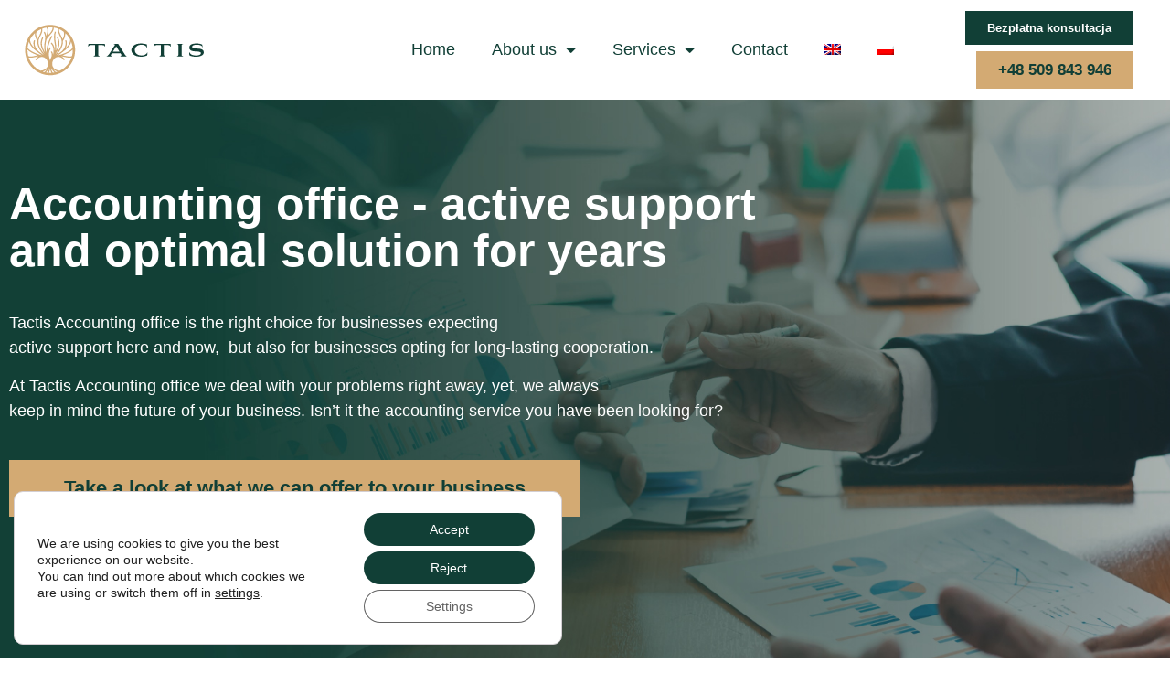

--- FILE ---
content_type: text/html; charset=UTF-8
request_url: https://tactis.pl/en/accounting-office/
body_size: 34727
content:
<!doctype html>
<html lang="en-US" prefix="og: https://ogp.me/ns#">
<head><script>(function(w,i,g){w[g]=w[g]||[];if(typeof w[g].push=='function')w[g].push(i)})
(window,'GTM-TK68ZT4Z','google_tags_first_party');</script><script>(function(w,d,s,l){w[l]=w[l]||[];(function(){w[l].push(arguments);})('set', 'developer_id.dYzg1YT', true);
		w[l].push({'gtm.start':new Date().getTime(),event:'gtm.js'});var f=d.getElementsByTagName(s)[0],
		j=d.createElement(s);j.async=true;j.src='/8wkr/';
		f.parentNode.insertBefore(j,f);
		})(window,document,'script','dataLayer');</script>
<meta charset="UTF-8">
<meta name="viewport" content="width=device-width, initial-scale=1">
<link rel="profile" href="https://gmpg.org/xfn/11">
<link rel="alternate" hreflang="en" href="https://tactis.pl/en/accounting-office/" />
<link rel="alternate" hreflang="pl" href="https://tactis.pl/biuro-rachunkowe-katowice/" />
<link rel="alternate" hreflang="x-default" href="https://tactis.pl/biuro-rachunkowe-katowice/" />
<!-- Search Engine Optimization by Rank Math PRO - https://rankmath.com/ -->
<title>Accounting office | Tactis</title>
<meta name="description" content="Tactis is a professional accounting office in Katowice: tax optimization, settlements, legal and accounting services. Trust the experts!"/>
<meta name="robots" content="follow, index, max-snippet:-1, max-video-preview:-1, max-image-preview:large"/>
<link rel="canonical" href="https://tactis.pl/en/accounting-office/" />
<meta property="og:locale" content="en_US" />
<meta property="og:type" content="article" />
<meta property="og:title" content="Accounting office | Tactis" />
<meta property="og:description" content="Tactis is a professional accounting office in Katowice: tax optimization, settlements, legal and accounting services. Trust the experts!" />
<meta property="og:url" content="https://tactis.pl/en/accounting-office/" />
<meta property="og:site_name" content="Tactis - biuro rachunkowe, kancelaria podatkowa i prawna" />
<meta property="og:updated_time" content="2025-07-10T11:56:38+02:00" />
<meta property="og:image" content="https://tactis.pl/wp-content/uploads/2023/01/Mask-grouperee.jpg" />
<meta property="og:image:secure_url" content="https://tactis.pl/wp-content/uploads/2023/01/Mask-grouperee.jpg" />
<meta property="og:image:width" content="750" />
<meta property="og:image:height" content="562" />
<meta property="og:image:alt" content="Biuro rachunkowe Katowice - Księgowy - Tactis" />
<meta property="og:image:type" content="image/jpeg" />
<meta name="twitter:card" content="summary_large_image" />
<meta name="twitter:title" content="Accounting office | Tactis" />
<meta name="twitter:description" content="Tactis is a professional accounting office in Katowice: tax optimization, settlements, legal and accounting services. Trust the experts!" />
<meta name="twitter:image" content="https://tactis.pl/wp-content/uploads/2023/01/Mask-grouperee.jpg" />
<meta name="twitter:label1" content="Time to read" />
<meta name="twitter:data1" content="8 minutes" />
<script type="application/ld+json" class="rank-math-schema-pro">{"@context":"https://schema.org","@graph":[{"@type":"BreadcrumbList","@id":"https://tactis.pl/en/accounting-office/#breadcrumb","itemListElement":[{"@type":"ListItem","position":"1","item":{"@id":"https://tactis.pl","name":"Strona g\u0142\u00f3wna"}},{"@type":"ListItem","position":"2","item":{"@id":"https://tactis.pl/en/accounting-office/","name":"Accounting office"}}]}]}</script>
<!-- /Rank Math WordPress SEO plugin -->
<link rel="alternate" type="application/rss+xml" title="Legal, accounting and finance services Katowice &raquo; Feed" href="https://tactis.pl/en/feed/" />
<link rel="alternate" type="application/rss+xml" title="Legal, accounting and finance services Katowice &raquo; Comments Feed" href="https://tactis.pl/en/comments/feed/" />
<link rel="alternate" title="oEmbed (JSON)" type="application/json+oembed" href="https://tactis.pl/en/wp-json/oembed/1.0/embed?url=https%3A%2F%2Ftactis.pl%2Fen%2Faccounting-office%2F" />
<link rel="alternate" title="oEmbed (XML)" type="text/xml+oembed" href="https://tactis.pl/en/wp-json/oembed/1.0/embed?url=https%3A%2F%2Ftactis.pl%2Fen%2Faccounting-office%2F&#038;format=xml" />
<style id='wp-img-auto-sizes-contain-inline-css'>
img:is([sizes=auto i],[sizes^="auto," i]){contain-intrinsic-size:3000px 1500px}
/*# sourceURL=wp-img-auto-sizes-contain-inline-css */
</style>
<style id='classic-theme-styles-inline-css'>
/*! This file is auto-generated */
.wp-block-button__link{color:#fff;background-color:#32373c;border-radius:9999px;box-shadow:none;text-decoration:none;padding:calc(.667em + 2px) calc(1.333em + 2px);font-size:1.125em}.wp-block-file__button{background:#32373c;color:#fff;text-decoration:none}
/*# sourceURL=/wp-includes/css/classic-themes.min.css */
</style>
<link rel='stylesheet' id='editorskit-frontend-css' href='//tactis.pl/wp-content/cache/wpfc-minified/pdpwris/rta5.css' media='all' />
<link rel='stylesheet' id='mpp_gutenberg-css' href='//tactis.pl/wp-content/cache/wpfc-minified/fe3gxpvt/rta5.css' media='all' />
<link rel='stylesheet' id='wpml-blocks-css' href='//tactis.pl/wp-content/cache/wpfc-minified/qx7whdkg/2acln.css' media='all' />
<link rel='stylesheet' id='wpml-legacy-horizontal-list-0-css' href='//tactis.pl/wp-content/cache/wpfc-minified/g42b0mp7/rta5.css' media='all' />
<link rel='stylesheet' id='wpml-menu-item-0-css' href='//tactis.pl/wp-content/cache/wpfc-minified/f5u3lhu7/rta5.css' media='all' />
<link rel='stylesheet' id='hello-elementor-css' href='//tactis.pl/wp-content/cache/wpfc-minified/fsnue4b4/rta5.css' media='all' />
<link rel='stylesheet' id='hello-elementor-theme-style-css' href='//tactis.pl/wp-content/cache/wpfc-minified/eifn9khv/rta5.css' media='all' />
<link rel='stylesheet' id='hello-elementor-header-footer-css' href='//tactis.pl/wp-content/cache/wpfc-minified/mo9ksdaw/rta5.css' media='all' />
<link rel='stylesheet' id='elementor-frontend-css' href='//tactis.pl/wp-content/cache/wpfc-minified/fty52553/rta5.css' media='all' />
<link rel='stylesheet' id='elementor-post-7-css' href='https://tactis.pl/wp-content/uploads/elementor/css/post-7.css?ver=1761656433' media='all' />
<link rel='stylesheet' id='elementor-icons-css' href='//tactis.pl/wp-content/cache/wpfc-minified/f1mnb40b/rta5.css' media='all' />
<link rel='stylesheet' id='swiper-css' href='//tactis.pl/wp-content/cache/wpfc-minified/8yv97f91/rta5.css' media='all' />
<link rel='stylesheet' id='e-swiper-css' href='//tactis.pl/wp-content/cache/wpfc-minified/jxh98m63/rta5.css' media='all' />
<link rel='stylesheet' id='elementor-pro-css' href='//tactis.pl/wp-content/cache/wpfc-minified/lnb5u47s/rta5.css' media='all' />
<link rel='stylesheet' id='widget-heading-css' href='//tactis.pl/wp-content/cache/wpfc-minified/78441g3z/rta5.css' media='all' />
<link rel='stylesheet' id='widget-text-editor-css' href='//tactis.pl/wp-content/cache/wpfc-minified/8kzmbh0j/rta5.css' media='all' />
<link rel='stylesheet' id='widget-image-css' href='//tactis.pl/wp-content/cache/wpfc-minified/9ifwlx7t/rta5.css' media='all' />
<link rel='stylesheet' id='widget-divider-css' href='//tactis.pl/wp-content/cache/wpfc-minified/fgfio53w/rta5.css' media='all' />
<link rel='stylesheet' id='widget-icon-box-css' href='//tactis.pl/wp-content/cache/wpfc-minified/70airx2g/rta5.css' media='all' />
<link rel='stylesheet' id='elementor-post-3535-css' href='https://tactis.pl/wp-content/uploads/elementor/css/post-3535.css?ver=1761662995' media='all' />
<link rel='stylesheet' id='elementor-post-77-css' href='https://tactis.pl/wp-content/uploads/elementor/css/post-77.css?ver=1761656434' media='all' />
<link rel='stylesheet' id='elementor-post-3983-css' href='https://tactis.pl/wp-content/uploads/elementor/css/post-3983.css?ver=1761656487' media='all' />
<link rel='stylesheet' id='hello-elementor-child-style-css' href='//tactis.pl/wp-content/themes/hello-elementor-child/style.css?ver=6.9' media='all' />
<link rel='stylesheet' id='moove_gdpr_frontend-css' href='//tactis.pl/wp-content/cache/wpfc-minified/efeyctl3/rta5.css' media='all' />
<style id='moove_gdpr_frontend-inline-css'>
#moove_gdpr_cookie_modal .moove-gdpr-modal-content .moove-gdpr-tab-main h3.tab-title, 
#moove_gdpr_cookie_modal .moove-gdpr-modal-content .moove-gdpr-tab-main span.tab-title,
#moove_gdpr_cookie_modal .moove-gdpr-modal-content .moove-gdpr-modal-left-content #moove-gdpr-menu li a, 
#moove_gdpr_cookie_modal .moove-gdpr-modal-content .moove-gdpr-modal-left-content #moove-gdpr-menu li button,
#moove_gdpr_cookie_modal .moove-gdpr-modal-content .moove-gdpr-modal-left-content .moove-gdpr-branding-cnt a,
#moove_gdpr_cookie_modal .moove-gdpr-modal-content .moove-gdpr-modal-footer-content .moove-gdpr-button-holder a.mgbutton, 
#moove_gdpr_cookie_modal .moove-gdpr-modal-content .moove-gdpr-modal-footer-content .moove-gdpr-button-holder button.mgbutton,
#moove_gdpr_cookie_modal .cookie-switch .cookie-slider:after, 
#moove_gdpr_cookie_modal .cookie-switch .slider:after, 
#moove_gdpr_cookie_modal .switch .cookie-slider:after, 
#moove_gdpr_cookie_modal .switch .slider:after,
#moove_gdpr_cookie_info_bar .moove-gdpr-info-bar-container .moove-gdpr-info-bar-content p, 
#moove_gdpr_cookie_info_bar .moove-gdpr-info-bar-container .moove-gdpr-info-bar-content p a,
#moove_gdpr_cookie_info_bar .moove-gdpr-info-bar-container .moove-gdpr-info-bar-content a.mgbutton, 
#moove_gdpr_cookie_info_bar .moove-gdpr-info-bar-container .moove-gdpr-info-bar-content button.mgbutton,
#moove_gdpr_cookie_modal .moove-gdpr-modal-content .moove-gdpr-tab-main .moove-gdpr-tab-main-content h1, 
#moove_gdpr_cookie_modal .moove-gdpr-modal-content .moove-gdpr-tab-main .moove-gdpr-tab-main-content h2, 
#moove_gdpr_cookie_modal .moove-gdpr-modal-content .moove-gdpr-tab-main .moove-gdpr-tab-main-content h3, 
#moove_gdpr_cookie_modal .moove-gdpr-modal-content .moove-gdpr-tab-main .moove-gdpr-tab-main-content h4, 
#moove_gdpr_cookie_modal .moove-gdpr-modal-content .moove-gdpr-tab-main .moove-gdpr-tab-main-content h5, 
#moove_gdpr_cookie_modal .moove-gdpr-modal-content .moove-gdpr-tab-main .moove-gdpr-tab-main-content h6,
#moove_gdpr_cookie_modal .moove-gdpr-modal-content.moove_gdpr_modal_theme_v2 .moove-gdpr-modal-title .tab-title,
#moove_gdpr_cookie_modal .moove-gdpr-modal-content.moove_gdpr_modal_theme_v2 .moove-gdpr-tab-main h3.tab-title, 
#moove_gdpr_cookie_modal .moove-gdpr-modal-content.moove_gdpr_modal_theme_v2 .moove-gdpr-tab-main span.tab-title,
#moove_gdpr_cookie_modal .moove-gdpr-modal-content.moove_gdpr_modal_theme_v2 .moove-gdpr-branding-cnt a {
font-weight: inherit				}
#moove_gdpr_cookie_modal,#moove_gdpr_cookie_info_bar,.gdpr_cookie_settings_shortcode_content{font-family:inherit}#moove_gdpr_save_popup_settings_button{background-color:#373737;color:#fff}#moove_gdpr_save_popup_settings_button:hover{background-color:#000}#moove_gdpr_cookie_info_bar .moove-gdpr-info-bar-container .moove-gdpr-info-bar-content a.mgbutton,#moove_gdpr_cookie_info_bar .moove-gdpr-info-bar-container .moove-gdpr-info-bar-content button.mgbutton{background-color:#113f36}#moove_gdpr_cookie_modal .moove-gdpr-modal-content .moove-gdpr-modal-footer-content .moove-gdpr-button-holder a.mgbutton,#moove_gdpr_cookie_modal .moove-gdpr-modal-content .moove-gdpr-modal-footer-content .moove-gdpr-button-holder button.mgbutton,.gdpr_cookie_settings_shortcode_content .gdpr-shr-button.button-green{background-color:#113f36;border-color:#113f36}#moove_gdpr_cookie_modal .moove-gdpr-modal-content .moove-gdpr-modal-footer-content .moove-gdpr-button-holder a.mgbutton:hover,#moove_gdpr_cookie_modal .moove-gdpr-modal-content .moove-gdpr-modal-footer-content .moove-gdpr-button-holder button.mgbutton:hover,.gdpr_cookie_settings_shortcode_content .gdpr-shr-button.button-green:hover{background-color:#fff;color:#113f36}#moove_gdpr_cookie_modal .moove-gdpr-modal-content .moove-gdpr-modal-close i,#moove_gdpr_cookie_modal .moove-gdpr-modal-content .moove-gdpr-modal-close span.gdpr-icon{background-color:#113f36;border:1px solid #113f36}#moove_gdpr_cookie_info_bar span.change-settings-button.focus-g,#moove_gdpr_cookie_info_bar span.change-settings-button:focus,#moove_gdpr_cookie_info_bar button.change-settings-button.focus-g,#moove_gdpr_cookie_info_bar button.change-settings-button:focus{-webkit-box-shadow:0 0 1px 3px #113f36;-moz-box-shadow:0 0 1px 3px #113f36;box-shadow:0 0 1px 3px #113f36}#moove_gdpr_cookie_modal .moove-gdpr-modal-content .moove-gdpr-modal-close i:hover,#moove_gdpr_cookie_modal .moove-gdpr-modal-content .moove-gdpr-modal-close span.gdpr-icon:hover,#moove_gdpr_cookie_info_bar span[data-href]>u.change-settings-button{color:#113f36}#moove_gdpr_cookie_modal .moove-gdpr-modal-content .moove-gdpr-modal-left-content #moove-gdpr-menu li.menu-item-selected a span.gdpr-icon,#moove_gdpr_cookie_modal .moove-gdpr-modal-content .moove-gdpr-modal-left-content #moove-gdpr-menu li.menu-item-selected button span.gdpr-icon{color:inherit}#moove_gdpr_cookie_modal .moove-gdpr-modal-content .moove-gdpr-modal-left-content #moove-gdpr-menu li a span.gdpr-icon,#moove_gdpr_cookie_modal .moove-gdpr-modal-content .moove-gdpr-modal-left-content #moove-gdpr-menu li button span.gdpr-icon{color:inherit}#moove_gdpr_cookie_modal .gdpr-acc-link{line-height:0;font-size:0;color:transparent;position:absolute}#moove_gdpr_cookie_modal .moove-gdpr-modal-content .moove-gdpr-modal-close:hover i,#moove_gdpr_cookie_modal .moove-gdpr-modal-content .moove-gdpr-modal-left-content #moove-gdpr-menu li a,#moove_gdpr_cookie_modal .moove-gdpr-modal-content .moove-gdpr-modal-left-content #moove-gdpr-menu li button,#moove_gdpr_cookie_modal .moove-gdpr-modal-content .moove-gdpr-modal-left-content #moove-gdpr-menu li button i,#moove_gdpr_cookie_modal .moove-gdpr-modal-content .moove-gdpr-modal-left-content #moove-gdpr-menu li a i,#moove_gdpr_cookie_modal .moove-gdpr-modal-content .moove-gdpr-tab-main .moove-gdpr-tab-main-content a:hover,#moove_gdpr_cookie_info_bar.moove-gdpr-dark-scheme .moove-gdpr-info-bar-container .moove-gdpr-info-bar-content a.mgbutton:hover,#moove_gdpr_cookie_info_bar.moove-gdpr-dark-scheme .moove-gdpr-info-bar-container .moove-gdpr-info-bar-content button.mgbutton:hover,#moove_gdpr_cookie_info_bar.moove-gdpr-dark-scheme .moove-gdpr-info-bar-container .moove-gdpr-info-bar-content a:hover,#moove_gdpr_cookie_info_bar.moove-gdpr-dark-scheme .moove-gdpr-info-bar-container .moove-gdpr-info-bar-content button:hover,#moove_gdpr_cookie_info_bar.moove-gdpr-dark-scheme .moove-gdpr-info-bar-container .moove-gdpr-info-bar-content span.change-settings-button:hover,#moove_gdpr_cookie_info_bar.moove-gdpr-dark-scheme .moove-gdpr-info-bar-container .moove-gdpr-info-bar-content button.change-settings-button:hover,#moove_gdpr_cookie_info_bar.moove-gdpr-dark-scheme .moove-gdpr-info-bar-container .moove-gdpr-info-bar-content u.change-settings-button:hover,#moove_gdpr_cookie_info_bar span[data-href]>u.change-settings-button,#moove_gdpr_cookie_info_bar.moove-gdpr-dark-scheme .moove-gdpr-info-bar-container .moove-gdpr-info-bar-content a.mgbutton.focus-g,#moove_gdpr_cookie_info_bar.moove-gdpr-dark-scheme .moove-gdpr-info-bar-container .moove-gdpr-info-bar-content button.mgbutton.focus-g,#moove_gdpr_cookie_info_bar.moove-gdpr-dark-scheme .moove-gdpr-info-bar-container .moove-gdpr-info-bar-content a.focus-g,#moove_gdpr_cookie_info_bar.moove-gdpr-dark-scheme .moove-gdpr-info-bar-container .moove-gdpr-info-bar-content button.focus-g,#moove_gdpr_cookie_info_bar.moove-gdpr-dark-scheme .moove-gdpr-info-bar-container .moove-gdpr-info-bar-content a.mgbutton:focus,#moove_gdpr_cookie_info_bar.moove-gdpr-dark-scheme .moove-gdpr-info-bar-container .moove-gdpr-info-bar-content button.mgbutton:focus,#moove_gdpr_cookie_info_bar.moove-gdpr-dark-scheme .moove-gdpr-info-bar-container .moove-gdpr-info-bar-content a:focus,#moove_gdpr_cookie_info_bar.moove-gdpr-dark-scheme .moove-gdpr-info-bar-container .moove-gdpr-info-bar-content button:focus,#moove_gdpr_cookie_info_bar.moove-gdpr-dark-scheme .moove-gdpr-info-bar-container .moove-gdpr-info-bar-content span.change-settings-button.focus-g,span.change-settings-button:focus,button.change-settings-button.focus-g,button.change-settings-button:focus,#moove_gdpr_cookie_info_bar.moove-gdpr-dark-scheme .moove-gdpr-info-bar-container .moove-gdpr-info-bar-content u.change-settings-button.focus-g,#moove_gdpr_cookie_info_bar.moove-gdpr-dark-scheme .moove-gdpr-info-bar-container .moove-gdpr-info-bar-content u.change-settings-button:focus{color:#113f36}#moove_gdpr_cookie_modal.gdpr_lightbox-hide{display:none}
/*# sourceURL=moove_gdpr_frontend-inline-css */
</style>
<link rel='stylesheet' id='google-fonts-1-css' href='https://fonts.googleapis.com/css?family=Open+Sans%3A100%2C100italic%2C200%2C200italic%2C300%2C300italic%2C400%2C400italic%2C500%2C500italic%2C600%2C600italic%2C700%2C700italic%2C800%2C800italic%2C900%2C900italic&#038;display=block&#038;ver=6.9' media='all' />
<link rel='stylesheet' id='elementor-icons-shared-0-css' href='//tactis.pl/wp-content/cache/wpfc-minified/8lkerxac/rta5.css' media='all' />
<link rel='stylesheet' id='elementor-icons-fa-solid-css' href='//tactis.pl/wp-content/cache/wpfc-minified/8vvx2kbc/rta5.css' media='all' />
<link rel='stylesheet' id='elementor-icons-fa-brands-css' href='//tactis.pl/wp-content/cache/wpfc-minified/kl6afgh0/rta5.css' media='all' />
<link rel="preconnect" href="https://fonts.gstatic.com/" crossorigin><script id="wpml-cookie-js-extra">
var wpml_cookies = {"wp-wpml_current_language":{"value":"en","expires":1,"path":"/"}};
var wpml_cookies = {"wp-wpml_current_language":{"value":"en","expires":1,"path":"/"}};
//# sourceURL=wpml-cookie-js-extra
</script>
<script src="https://tactis.pl/wp-content/plugins/sitepress-multilingual-cms/res/js/cookies/language-cookie.js?ver=4.6.13" id="wpml-cookie-js" defer data-wp-strategy="defer"></script>
<script src="https://tactis.pl/wp-includes/js/jquery/jquery.min.js?ver=3.7.1" id="jquery-core-js"></script>
<script src="https://tactis.pl/wp-includes/js/jquery/jquery-migrate.min.js?ver=3.4.1" id="jquery-migrate-js"></script>
<link rel="https://api.w.org/" href="https://tactis.pl/en/wp-json/" /><link rel="alternate" title="JSON" type="application/json" href="https://tactis.pl/en/wp-json/wp/v2/pages/3535" /><link rel="EditURI" type="application/rsd+xml" title="RSD" href="https://tactis.pl/xmlrpc.php?rsd" />
<meta name="generator" content="WordPress 6.9" />
<link rel='shortlink' href='https://tactis.pl/en/?p=3535' />
<meta name="generator" content="WPML ver:4.6.13 stt:1,40;" />
<script>
// Define dataLayer and the gtag function.
window.dataLayer = window.dataLayer || [];
function gtag(){dataLayer.push(arguments);}
// Set default consent to 'denied' as a placeholder
// Determine actual values based on your own requirements
gtag('consent', 'default', {
'ad_storage': 'denied',
'ad_user_data': 'denied',
'ad_personalization': 'denied',
'analytics_storage': 'denied',
'personalization_storage': 'denied',
'security_storage': 'denied',
'functionality_storage': 'denied',
'wait_for_update': '2000'
});
</script>
<!-- Google Tag Manager -->
<script>(function(w,d,s,l,i){w[l]=w[l]||[];w[l].push({'gtm.start':
new Date().getTime(),event:'gtm.js'});var f=d.getElementsByTagName(s)[0],
j=d.createElement(s),dl=l!='dataLayer'?'&l='+l:'';j.async=true;j.src=
'https://www.googletagmanager.com/gtm.js?id='+i+dl;f.parentNode.insertBefore(j,f);
})(window,document,'script','dataLayer','GTM-KZWCM584');</script>
<!-- End Google Tag Manager -->
<meta name="generator" content="Elementor 3.25.5; features: additional_custom_breakpoints, e_optimized_control_loading; settings: css_print_method-external, google_font-enabled, font_display-block">
<style>
.job01, .job02, .job03{
border:1px solid #D9D9D9;
position:relative;
}
.job01 .elementor-widget-icon, .job02 .elementor-widget-icon, .job03 .elementor-widget-icon{
position:absolute;
z-index:10;
}
.job01 .elementor-icon, .job02 .elementor-icon, .job03 .elementor-icon {
position:absolute;
left: -45px;
top:-5px;
}
#more01, #more02{
cursor:pointer;
}
.more01{
display:none;
}
.more01.active{
display:block;
}
.more02{
display:none;
}
.more02.active{
display:block;
}
.elementor-post__title a:hover{
color:#33712F;
}
header{
z-index:500 !important;
}
.stars-box{
position:relative;
}
.stars-box:before{
content: url("http://tactis.pl/wp-content/uploads/2023/01/stars.svg");
position:absolute;
bottom:50px;
left:-38%;
}
@media only screen and (mAX-width: 1024px) {
.stars-box:before{
top: -27px;
left: 0;
right: 0;
bottom:0;
}
}
.main-opinions .elementor-swiper-button {
background:#9E9E9E;
border-radius:50%;
color:#000;
padding:5px;
}
.main-opinions .elementor-swiper-button:hover {
background:#fff;
}
.elementor-558 .elementor-element.elementor-element-b59632c > .elementor-background-overlay{
margin:-50px;
}
.opinions-slider {
}
.elementor-field-subgroup a {
color:#fff;
text-decoration:underline;
}
h1 i, h2 i, h3 i, h4 i, h5 i, h6 i {
color:#33712E !important;
font-style: normal !important;
}
.why-tabs .resp-vtabs .vresp-tabs-list{
margin-top:0px !important;
}
@media only screen and (min-width: 1025px) {
.why-tabs .resp-vtabs .vresp-tabs-list{
width:50%;
}
}
.why-tabs .resp-vtabs .vresp-tab-item {
color:#fff;
border-left:0 !important;
border-right:0 !important;
border-bottom:0 !important;
border-top:1px solid #fff;
font-size:20px;
font-weight:800;
padding: 15px 40px;
position:relative;
}
.why-tabs .resp-vtabs .vresp-tab-item:after {
content:'→';
font-size: 20px;
padding-left: 15px;
}
.why-tabs .resp-vtabs .vresp-tab-item.vresp-tab-active:after {
position:absolute;
right:0px;
}
.why-tabs .resp-vtabs .vresp-tab-item.vresp-tab-active:before {
content:'';
position:absolute;
right:-12px;
width: 0;
height: 0;
border-style: solid;
border-width: 15px 0 15px 12px;
border-color: transparent transparent transparent #000000;
line-height: 0px;
_border-color: #ffffff #ffffff #ffffff #000000;
_filter: progid:DXImageTransform.Microsoft.Chroma(color='#ffffff');
}
.why-tabs .resp-vtabs .vresp-tab-item.vresp-tab-active, .why-tabs .resp-vtabs .vresp-tab-item:hover {
background-color:#000;
color:#fff;
border-left:0 !important;
border-right:0 !important;
border-bottom:0 !important;
border-top:1px solid #fff;
padding: 15px 40px;
margin-right: 0px;
}
.why-tabs .vresp-tab-content{
padding:40px;
padding-right:100px;
font-size:20px;
font-weight:300;
}
.why-tabs .vresp-tabs-container{
border:none !important;
}
.why-tabs .vresp-tabs-container h5{
font-size:30px;
font-weight:800;
}
@media only screen and (max-width: 768px){
.resp-vtabs .vresp-tabs-container {
min-height: auto !important;
}
}
.tab_set1 .vresp-tab-active{
background:#000 !important;
}
@media only screen and (min-width: 1025px) {
.why-tabs .vresp-tabs-container{
width:50% !important;
}
}
@media only screen and (max-width: 768px){
.resp-vtabs .vresp-tab-content {
border: none !important;
}
}
.flip-boxes .elementor-flip-box__button.elementor-button {
border:none;
float:right;
position:relative;
}
.flip-boxes .elementor-flip-box__button.elementor-button:after {
content:'→';
font-size: 20px;
padding-left: 15px;
}
.site-main{
margin-top:-86px;
}
.elementor-77 .elementor-element.elementor-element-dc4173d:not(.elementor-motion-effects-element-type-background).elementor-sticky--effects, .elementor-77 .elementor-element.elementor-element-dc4173d > .elementor-motion-effects-container > .elementor-motion-effects-layer.elementor-sticky--effects{
background-color:#fff;
}
.elementor-77 .elementor-element.elementor-element-dc4173d:not(.elementor-motion-effects-element-type-background).elementor-sticky--effects .elementor-widget-image img, .elementor-77 .elementor-element.elementor-element-dc4173d > .elementor-motion-effects-container > .elementor-motion-effects-layer.elementor-sticky--effects .elementor-widget-image img{
filter:none;
}
.elementor-77 .elementor-element.elementor-element-dc4173d:not(.elementor-motion-effects-element-type-background).elementor-sticky--effects .elementor-nav-menu--main .elementor-item, .elementor-77 .elementor-element.elementor-element-dc4173d > .elementor-motion-effects-container > .elementor-motion-effects-layer.elementor-sticky--effects .elementor-nav-menu--main .elementor-item{
color:#000;
}
.elementor-77 .elementor-element.elementor-element-dc4173d:not(.elementor-motion-effects-element-type-background).elementor-sticky--effects .elementor-nav-menu--main .elementor-item:after{
color:#000;
background-color:#000;
}
.elementor-77 .elementor-element.elementor-element-dc4173d:not(.elementor-motion-effects-element-type-background).elementor-sticky--effects .elementor-button-wrapper a:hover{
border-color:#33712F;
color:#fff;
}
.elementor-77 .elementor-element.elementor-element-dc4173d:not(.elementor-motion-effects-element-type-background).elementor-sticky--effects .elementor-button-wrapper a{
border-color:#000;
color:#000;
}
.elementor-77 .elementor-element.elementor-element-dc4173d:not(.elementor-motion-effects-element-type-background).elementor-sticky--effects .elementor-social-icon{
background-color:#000;
}
.elementor-77 .elementor-element.elementor-element-dc4173d:not(.elementor-motion-effects-element-type-background).elementor-sticky--effects .elementor-social-icon:hover{
background-color:#33712F;
}
.elementor-77 .elementor-element.elementor-element-dc4173d:not(.elementor-motion-effects-element-type-background).elementor-sticky--effects .elementor-social-icon i{
color:#fff;
}
.grecaptcha-badge {
visibility: hidden;
}
</style>
<style>
.e-con.e-parent:nth-of-type(n+4):not(.e-lazyloaded):not(.e-no-lazyload),
.e-con.e-parent:nth-of-type(n+4):not(.e-lazyloaded):not(.e-no-lazyload) * {
background-image: none !important;
}
@media screen and (max-height: 1024px) {
.e-con.e-parent:nth-of-type(n+3):not(.e-lazyloaded):not(.e-no-lazyload),
.e-con.e-parent:nth-of-type(n+3):not(.e-lazyloaded):not(.e-no-lazyload) * {
background-image: none !important;
}
}
@media screen and (max-height: 640px) {
.e-con.e-parent:nth-of-type(n+2):not(.e-lazyloaded):not(.e-no-lazyload),
.e-con.e-parent:nth-of-type(n+2):not(.e-lazyloaded):not(.e-no-lazyload) * {
background-image: none !important;
}
}
</style>
<link rel="icon" href="https://tactis.pl/wp-content/uploads/2023/01/Tactis-logo-rgb-green-icon-48x48.png" sizes="32x32" />
<link rel="icon" href="https://tactis.pl/wp-content/uploads/2023/01/Tactis-logo-rgb-green-icon-300x300.png" sizes="192x192" />
<link rel="apple-touch-icon" href="https://tactis.pl/wp-content/uploads/2023/01/Tactis-logo-rgb-green-icon-300x300.png" />
<meta name="msapplication-TileImage" content="https://tactis.pl/wp-content/uploads/2023/01/Tactis-logo-rgb-green-icon-300x300.png" />
<style id="wp-custom-css">
html[lang=pl-Pl] #why-us-en{
display: none;
}
html[lang=en-US] #why-us-pl{
display: none;
}
@media (max-width: 1314px)
{
.site-main {
margin-top: -112px;
}
}
@media (max-width: 1024px)
{
.site-main {
margin-top: 0px;
}
h3.elementor-icon-box-title>span   {font-size: 20px !important;}
.elementor *, .elementor:after, .elementor:before {
box-sizing: border-box;
}
/*
.elementor.elementor-43>section.elementor-section.elementor-top-section.elementor-element.elementor-element-b61a53f.flip-boxes.elementor-section-boxed.elementor-section-height-default.elementor-section-height-default
{
display: flex; !important;
margin-right: auto !important;
margin-left: auto !important;
position: relative !important;
flex-direction: column !important;
flex-wrap: nowrap !important;
align-content: stretch !important;
justify-content: space-between !important;
align-items: center !important;
}
.elementor-43>.elementor-element>.elementor-element-48f26872
{
display: flex;
margin-right: auto;
margin-left: auto;
position: relative;
flex-direction: column;
flex-wrap: nowrap;
align-content: stretch;
justify-content: space-between;
align-items: center;
}
.elementor-section .elementor-container {
display: flex;
margin-right: auto;
margin-left: auto;
position: relative;
flex-direction: column;
flex-wrap: nowrap;
align-content: stretch;
justify-content: space-between;
align-items: center;
}	*/
.elementor-column.elementor-col-33, .elementor-column[data-col="33"] {width: 80%;
margin-left: auto;
margin-right: auto;}
div.elementor.elementor-43 > section.elementor-section.elementor-top-section.elementor-element.elementor-element-b61a53f.flip-boxes.elementor-section-boxed.elementor-section-height-default.elementor-section-height-default > div > div > div > section.elementor-section.elementor-inner-section.elementor-element.elementor-element-60aab17f.elementor-section-full_width.elementor-section-height-default.elementor-section-height-default > div > div.elementor-column.elementor-col-25.elementor-inner-column.elementor-element.elementor-element-56d00866, div.elementor.elementor-43 > section.elementor-section.elementor-top-section.elementor-element.elementor-element-b61a53f.flip-boxes.elementor-section-boxed.elementor-section-height-default.elementor-section-height-default > div > div > div > section.elementor-section.elementor-inner-section.elementor-element.elementor-element-60aab17f.elementor-section-full_width.elementor-section-height-default.elementor-section-height-default > div > div.elementor-column.elementor-col-25.elementor-inner-column.elementor-element.elementor-element-7631a0a
{
display: none;
}
.elementor-43 .elementor-element.elementor-element-5c4cdad2,     .elementor-43 .elementor-element.elementor-element-1ac9f833 
{
margin-left: auto;
margin-right: auto;
}
}
.buttonsamos a:hover {
background-color: black;
color: white;
}
ul, ol {
margin-bottom: 20px;
}
.yarpp-thumbnails-horizontal {
display: flex;
flex-wrap: wrap;
justify-content: space-between;
margin: 0 auto;
}
.yarpp-thumbnail {
flex: 1 1 calc(33.33% - 10px);
box-sizing: border-box;
text-align: center;
height: auto !important;
}
.yarpp-thumbnail img {
width: 100%;
height: 200px;
object-fit: cover;
border-radius: 8px;
}
.yarpp-related h3 {
margin-top: 50px !important;
margin-bottom: 10px !important;
}
#rank-math-faq .rank-math-list-item{
position:relative;
}
#rank-math-faq .rank-math-list-item input{
position: absolute;
left: 0;
top: 0;
width: 100%;
height: 41px;
opacity: 0;
cursor: pointer;
z-index:999;
}
#rank-math-faq .rank-math-list-item h3 {
background: #f1f2f6;
padding: 10px 12px 10px 18px;
cursor: pointer;
font-size: 18px !important;
font-weight: normal !important;
position:relative;
margin-bottom: 0;
}
#rank-math-faq .rank-math-list-item h3:before {
display:inline-block;
content: "";
width: 0;
height: 0;
border-style: solid;
border-width: 6px 0 6px 12px;
border-color: transparent transparent transparent #000000;
margin-right: 8px;
}
#rank-math-faq .rank-math-list-item input:checked+h3:before {
-webkit-transform:rotate(90deg);
-ms-transform:rotate(90deg);
transform:rotate(90deg);
}
#rank-math-faq .rank-math-answer{
padding: 10px 10px 0px 10px;
max-height: 0;
overflow:hidden;
}
#rank-math-faq .rank-math-list-item input:checked+h3~.rank-math-answer {
max-height: 100vh;
overflow:visible;
}
</style>
<style id='global-styles-inline-css'>
:root{--wp--preset--aspect-ratio--square: 1;--wp--preset--aspect-ratio--4-3: 4/3;--wp--preset--aspect-ratio--3-4: 3/4;--wp--preset--aspect-ratio--3-2: 3/2;--wp--preset--aspect-ratio--2-3: 2/3;--wp--preset--aspect-ratio--16-9: 16/9;--wp--preset--aspect-ratio--9-16: 9/16;--wp--preset--color--black: #000000;--wp--preset--color--cyan-bluish-gray: #abb8c3;--wp--preset--color--white: #ffffff;--wp--preset--color--pale-pink: #f78da7;--wp--preset--color--vivid-red: #cf2e2e;--wp--preset--color--luminous-vivid-orange: #ff6900;--wp--preset--color--luminous-vivid-amber: #fcb900;--wp--preset--color--light-green-cyan: #7bdcb5;--wp--preset--color--vivid-green-cyan: #00d084;--wp--preset--color--pale-cyan-blue: #8ed1fc;--wp--preset--color--vivid-cyan-blue: #0693e3;--wp--preset--color--vivid-purple: #9b51e0;--wp--preset--gradient--vivid-cyan-blue-to-vivid-purple: linear-gradient(135deg,rgb(6,147,227) 0%,rgb(155,81,224) 100%);--wp--preset--gradient--light-green-cyan-to-vivid-green-cyan: linear-gradient(135deg,rgb(122,220,180) 0%,rgb(0,208,130) 100%);--wp--preset--gradient--luminous-vivid-amber-to-luminous-vivid-orange: linear-gradient(135deg,rgb(252,185,0) 0%,rgb(255,105,0) 100%);--wp--preset--gradient--luminous-vivid-orange-to-vivid-red: linear-gradient(135deg,rgb(255,105,0) 0%,rgb(207,46,46) 100%);--wp--preset--gradient--very-light-gray-to-cyan-bluish-gray: linear-gradient(135deg,rgb(238,238,238) 0%,rgb(169,184,195) 100%);--wp--preset--gradient--cool-to-warm-spectrum: linear-gradient(135deg,rgb(74,234,220) 0%,rgb(151,120,209) 20%,rgb(207,42,186) 40%,rgb(238,44,130) 60%,rgb(251,105,98) 80%,rgb(254,248,76) 100%);--wp--preset--gradient--blush-light-purple: linear-gradient(135deg,rgb(255,206,236) 0%,rgb(152,150,240) 100%);--wp--preset--gradient--blush-bordeaux: linear-gradient(135deg,rgb(254,205,165) 0%,rgb(254,45,45) 50%,rgb(107,0,62) 100%);--wp--preset--gradient--luminous-dusk: linear-gradient(135deg,rgb(255,203,112) 0%,rgb(199,81,192) 50%,rgb(65,88,208) 100%);--wp--preset--gradient--pale-ocean: linear-gradient(135deg,rgb(255,245,203) 0%,rgb(182,227,212) 50%,rgb(51,167,181) 100%);--wp--preset--gradient--electric-grass: linear-gradient(135deg,rgb(202,248,128) 0%,rgb(113,206,126) 100%);--wp--preset--gradient--midnight: linear-gradient(135deg,rgb(2,3,129) 0%,rgb(40,116,252) 100%);--wp--preset--font-size--small: 13px;--wp--preset--font-size--medium: 20px;--wp--preset--font-size--large: 36px;--wp--preset--font-size--x-large: 42px;--wp--preset--spacing--20: 0.44rem;--wp--preset--spacing--30: 0.67rem;--wp--preset--spacing--40: 1rem;--wp--preset--spacing--50: 1.5rem;--wp--preset--spacing--60: 2.25rem;--wp--preset--spacing--70: 3.38rem;--wp--preset--spacing--80: 5.06rem;--wp--preset--shadow--natural: 6px 6px 9px rgba(0, 0, 0, 0.2);--wp--preset--shadow--deep: 12px 12px 50px rgba(0, 0, 0, 0.4);--wp--preset--shadow--sharp: 6px 6px 0px rgba(0, 0, 0, 0.2);--wp--preset--shadow--outlined: 6px 6px 0px -3px rgb(255, 255, 255), 6px 6px rgb(0, 0, 0);--wp--preset--shadow--crisp: 6px 6px 0px rgb(0, 0, 0);}:where(.is-layout-flex){gap: 0.5em;}:where(.is-layout-grid){gap: 0.5em;}body .is-layout-flex{display: flex;}.is-layout-flex{flex-wrap: wrap;align-items: center;}.is-layout-flex > :is(*, div){margin: 0;}body .is-layout-grid{display: grid;}.is-layout-grid > :is(*, div){margin: 0;}:where(.wp-block-columns.is-layout-flex){gap: 2em;}:where(.wp-block-columns.is-layout-grid){gap: 2em;}:where(.wp-block-post-template.is-layout-flex){gap: 1.25em;}:where(.wp-block-post-template.is-layout-grid){gap: 1.25em;}.has-black-color{color: var(--wp--preset--color--black) !important;}.has-cyan-bluish-gray-color{color: var(--wp--preset--color--cyan-bluish-gray) !important;}.has-white-color{color: var(--wp--preset--color--white) !important;}.has-pale-pink-color{color: var(--wp--preset--color--pale-pink) !important;}.has-vivid-red-color{color: var(--wp--preset--color--vivid-red) !important;}.has-luminous-vivid-orange-color{color: var(--wp--preset--color--luminous-vivid-orange) !important;}.has-luminous-vivid-amber-color{color: var(--wp--preset--color--luminous-vivid-amber) !important;}.has-light-green-cyan-color{color: var(--wp--preset--color--light-green-cyan) !important;}.has-vivid-green-cyan-color{color: var(--wp--preset--color--vivid-green-cyan) !important;}.has-pale-cyan-blue-color{color: var(--wp--preset--color--pale-cyan-blue) !important;}.has-vivid-cyan-blue-color{color: var(--wp--preset--color--vivid-cyan-blue) !important;}.has-vivid-purple-color{color: var(--wp--preset--color--vivid-purple) !important;}.has-black-background-color{background-color: var(--wp--preset--color--black) !important;}.has-cyan-bluish-gray-background-color{background-color: var(--wp--preset--color--cyan-bluish-gray) !important;}.has-white-background-color{background-color: var(--wp--preset--color--white) !important;}.has-pale-pink-background-color{background-color: var(--wp--preset--color--pale-pink) !important;}.has-vivid-red-background-color{background-color: var(--wp--preset--color--vivid-red) !important;}.has-luminous-vivid-orange-background-color{background-color: var(--wp--preset--color--luminous-vivid-orange) !important;}.has-luminous-vivid-amber-background-color{background-color: var(--wp--preset--color--luminous-vivid-amber) !important;}.has-light-green-cyan-background-color{background-color: var(--wp--preset--color--light-green-cyan) !important;}.has-vivid-green-cyan-background-color{background-color: var(--wp--preset--color--vivid-green-cyan) !important;}.has-pale-cyan-blue-background-color{background-color: var(--wp--preset--color--pale-cyan-blue) !important;}.has-vivid-cyan-blue-background-color{background-color: var(--wp--preset--color--vivid-cyan-blue) !important;}.has-vivid-purple-background-color{background-color: var(--wp--preset--color--vivid-purple) !important;}.has-black-border-color{border-color: var(--wp--preset--color--black) !important;}.has-cyan-bluish-gray-border-color{border-color: var(--wp--preset--color--cyan-bluish-gray) !important;}.has-white-border-color{border-color: var(--wp--preset--color--white) !important;}.has-pale-pink-border-color{border-color: var(--wp--preset--color--pale-pink) !important;}.has-vivid-red-border-color{border-color: var(--wp--preset--color--vivid-red) !important;}.has-luminous-vivid-orange-border-color{border-color: var(--wp--preset--color--luminous-vivid-orange) !important;}.has-luminous-vivid-amber-border-color{border-color: var(--wp--preset--color--luminous-vivid-amber) !important;}.has-light-green-cyan-border-color{border-color: var(--wp--preset--color--light-green-cyan) !important;}.has-vivid-green-cyan-border-color{border-color: var(--wp--preset--color--vivid-green-cyan) !important;}.has-pale-cyan-blue-border-color{border-color: var(--wp--preset--color--pale-cyan-blue) !important;}.has-vivid-cyan-blue-border-color{border-color: var(--wp--preset--color--vivid-cyan-blue) !important;}.has-vivid-purple-border-color{border-color: var(--wp--preset--color--vivid-purple) !important;}.has-vivid-cyan-blue-to-vivid-purple-gradient-background{background: var(--wp--preset--gradient--vivid-cyan-blue-to-vivid-purple) !important;}.has-light-green-cyan-to-vivid-green-cyan-gradient-background{background: var(--wp--preset--gradient--light-green-cyan-to-vivid-green-cyan) !important;}.has-luminous-vivid-amber-to-luminous-vivid-orange-gradient-background{background: var(--wp--preset--gradient--luminous-vivid-amber-to-luminous-vivid-orange) !important;}.has-luminous-vivid-orange-to-vivid-red-gradient-background{background: var(--wp--preset--gradient--luminous-vivid-orange-to-vivid-red) !important;}.has-very-light-gray-to-cyan-bluish-gray-gradient-background{background: var(--wp--preset--gradient--very-light-gray-to-cyan-bluish-gray) !important;}.has-cool-to-warm-spectrum-gradient-background{background: var(--wp--preset--gradient--cool-to-warm-spectrum) !important;}.has-blush-light-purple-gradient-background{background: var(--wp--preset--gradient--blush-light-purple) !important;}.has-blush-bordeaux-gradient-background{background: var(--wp--preset--gradient--blush-bordeaux) !important;}.has-luminous-dusk-gradient-background{background: var(--wp--preset--gradient--luminous-dusk) !important;}.has-pale-ocean-gradient-background{background: var(--wp--preset--gradient--pale-ocean) !important;}.has-electric-grass-gradient-background{background: var(--wp--preset--gradient--electric-grass) !important;}.has-midnight-gradient-background{background: var(--wp--preset--gradient--midnight) !important;}.has-small-font-size{font-size: var(--wp--preset--font-size--small) !important;}.has-medium-font-size{font-size: var(--wp--preset--font-size--medium) !important;}.has-large-font-size{font-size: var(--wp--preset--font-size--large) !important;}.has-x-large-font-size{font-size: var(--wp--preset--font-size--x-large) !important;}
/*# sourceURL=global-styles-inline-css */
</style>
<link rel='stylesheet' id='widget-social-icons-css' href='//tactis.pl/wp-content/cache/wpfc-minified/g57so1zx/rta5.css' media='all' />
<link rel='stylesheet' id='e-apple-webkit-css' href='//tactis.pl/wp-content/cache/wpfc-minified/eirc72hb/rta5.css' media='all' />
</head>
<body class="wp-singular page-template-default page page-id-3535 page-parent wp-custom-logo wp-theme-hello-elementor wp-child-theme-hello-elementor-child elementor-default elementor-kit-7 elementor-page elementor-page-3535">
<a class="skip-link screen-reader-text" href="#content">Skip to content</a>
<div data-elementor-type="header" data-elementor-id="77" class="elementor elementor-77 elementor-location-header" data-elementor-post-type="elementor_library">
<header class="elementor-section elementor-top-section elementor-element elementor-element-dc4173d elementor-section-content-middle header-section elementor-section-stretched elementor-hidden-tablet elementor-hidden-mobile elementor-section-full_width elementor-section-height-default elementor-section-height-default" data-id="dc4173d" data-element_type="section" data-settings="{&quot;background_background&quot;:&quot;classic&quot;,&quot;sticky&quot;:&quot;top&quot;,&quot;stretch_section&quot;:&quot;section-stretched&quot;,&quot;sticky_effects_offset&quot;:10,&quot;motion_fx_motion_fx_scrolling&quot;:&quot;yes&quot;,&quot;motion_fx_devices&quot;:[&quot;desktop&quot;,&quot;laptop&quot;,&quot;tablet&quot;,&quot;mobile&quot;],&quot;sticky_on&quot;:[&quot;desktop&quot;,&quot;laptop&quot;,&quot;tablet&quot;,&quot;mobile&quot;],&quot;sticky_offset&quot;:0}">
<div class="elementor-container elementor-column-gap-no">
<div class="elementor-column elementor-col-33 elementor-top-column elementor-element elementor-element-b45ac2f" data-id="b45ac2f" data-element_type="column">
<div class="elementor-widget-wrap elementor-element-populated">
<div class="elementor-element elementor-element-daef001 elementor-widget elementor-widget-theme-site-logo elementor-widget-image" data-id="daef001" data-element_type="widget" data-settings="{&quot;motion_fx_motion_fx_scrolling&quot;:&quot;yes&quot;,&quot;motion_fx_devices&quot;:[&quot;desktop&quot;,&quot;laptop&quot;,&quot;tablet&quot;,&quot;mobile&quot;]}" data-widget_type="theme-site-logo.default">
<div class="elementor-widget-container">
<a href="https://tactis.pl/en/">
<img fetchpriority="high" width="8418" height="3660" src="https://tactis.pl/wp-content/uploads/2023/01/Tactis-logo-rgb.svg" class="attachment-full size-full wp-image-5492" alt="logo tactis" />				</a>
</div>
</div>
</div>
</div>
<div class="elementor-column elementor-col-33 elementor-top-column elementor-element elementor-element-8b5ddb7" data-id="8b5ddb7" data-element_type="column">
<div class="elementor-widget-wrap elementor-element-populated">
<div class="elementor-element elementor-element-02bacec elementor-nav-menu__align-end elementor-nav-menu--dropdown-tablet elementor-nav-menu__text-align-aside elementor-nav-menu--toggle elementor-nav-menu--burger elementor-widget elementor-widget-nav-menu" data-id="02bacec" data-element_type="widget" data-settings="{&quot;layout&quot;:&quot;horizontal&quot;,&quot;submenu_icon&quot;:{&quot;value&quot;:&quot;&lt;i class=\&quot;fas fa-caret-down\&quot;&gt;&lt;\/i&gt;&quot;,&quot;library&quot;:&quot;fa-solid&quot;},&quot;toggle&quot;:&quot;burger&quot;}" data-widget_type="nav-menu.default">
<div class="elementor-widget-container">
<nav class="elementor-nav-menu--main elementor-nav-menu__container elementor-nav-menu--layout-horizontal e--pointer-underline e--animation-fade">
<ul id="menu-1-02bacec" class="elementor-nav-menu"><li class="menu-item menu-item-type-custom menu-item-object-custom menu-item-4881"><a href="/en/" class="elementor-item">Home</a></li>
<li class="menu-item menu-item-type-custom menu-item-object-custom menu-item-has-children menu-item-4887"><a class="elementor-item">About us</a>
<ul class="sub-menu elementor-nav-menu--dropdown">
<li class="menu-item menu-item-type-post_type menu-item-object-page menu-item-4885"><a href="https://tactis.pl/en/team-of-experts/" class="elementor-sub-item">Team of experts</a></li>
<li class="menu-item menu-item-type-post_type menu-item-object-page menu-item-4886"><a href="https://tactis.pl/en/why-us/" class="elementor-sub-item">Why Us</a></li>
<li class="menu-item menu-item-type-post_type menu-item-object-page menu-item-4884"><a href="https://tactis.pl/en/comments/" class="elementor-sub-item">Comments</a></li>
<li class="menu-item menu-item-type-post_type menu-item-object-page menu-item-4883"><a href="https://tactis.pl/en/career/" class="elementor-sub-item">Career</a></li>
</ul>
</li>
<li class="menu-item menu-item-type-custom menu-item-object-custom current-menu-ancestor current-menu-parent menu-item-has-children menu-item-4893"><a class="elementor-item">Services</a>
<ul class="sub-menu elementor-nav-menu--dropdown">
<li class="menu-item menu-item-type-post_type menu-item-object-page current-menu-item page_item page-item-3535 current_page_item menu-item-4888"><a href="https://tactis.pl/en/accounting-office/" aria-current="page" class="elementor-sub-item elementor-item-active">Accounting office</a></li>
<li class="menu-item menu-item-type-post_type menu-item-object-page menu-item-4892"><a href="https://tactis.pl/en/starting-a-new-business/" class="elementor-sub-item">Starting a new business</a></li>
<li class="menu-item menu-item-type-post_type menu-item-object-page menu-item-4889"><a href="https://tactis.pl/en/full-service-for-foreign-clients/" class="elementor-sub-item">Full service for foreign Clients</a></li>
<li class="menu-item menu-item-type-post_type menu-item-object-page menu-item-4890"><a href="https://tactis.pl/en/full-service-for-polish-businesses/" class="elementor-sub-item">Full service for Polish Clients</a></li>
<li class="menu-item menu-item-type-post_type menu-item-object-page menu-item-4891"><a href="https://tactis.pl/en/legal-service/" class="elementor-sub-item">Legal service</a></li>
</ul>
</li>
<li class="menu-item menu-item-type-custom menu-item-object-custom menu-item-4882"><a href="https://tactis.pl/en/contact/" class="elementor-item">Contact</a></li>
<li class="menu-item wpml-ls-slot-8 wpml-ls-item wpml-ls-item-en wpml-ls-current-language wpml-ls-menu-item wpml-ls-first-item menu-item-type-wpml_ls_menu_item menu-item-object-wpml_ls_menu_item menu-item-wpml-ls-8-en"><a href="https://tactis.pl/en/accounting-office/" class="elementor-item"><img
class="wpml-ls-flag"
src="https://tactis.pl/wp-content/plugins/sitepress-multilingual-cms/res/flags/en.png"
alt="English"
/></a></li>
<li class="menu-item wpml-ls-slot-8 wpml-ls-item wpml-ls-item-pl wpml-ls-menu-item wpml-ls-last-item menu-item-type-wpml_ls_menu_item menu-item-object-wpml_ls_menu_item menu-item-wpml-ls-8-pl"><a href="https://tactis.pl/biuro-rachunkowe-katowice/" class="elementor-item"><img
class="wpml-ls-flag"
src="https://tactis.pl/wp-content/plugins/sitepress-multilingual-cms/res/flags/pl.png"
alt="Polish"
/></a></li>
</ul>			</nav>
<div class="elementor-menu-toggle" role="button" tabindex="0" aria-label="Menu Toggle" aria-expanded="false">
<i aria-hidden="true" role="presentation" class="elementor-menu-toggle__icon--open eicon-menu-bar"></i><i aria-hidden="true" role="presentation" class="elementor-menu-toggle__icon--close eicon-close"></i>			<span class="elementor-screen-only">Menu</span>
</div>
<nav class="elementor-nav-menu--dropdown elementor-nav-menu__container" aria-hidden="true">
<ul id="menu-2-02bacec" class="elementor-nav-menu"><li class="menu-item menu-item-type-custom menu-item-object-custom menu-item-4881"><a href="/en/" class="elementor-item" tabindex="-1">Home</a></li>
<li class="menu-item menu-item-type-custom menu-item-object-custom menu-item-has-children menu-item-4887"><a class="elementor-item" tabindex="-1">About us</a>
<ul class="sub-menu elementor-nav-menu--dropdown">
<li class="menu-item menu-item-type-post_type menu-item-object-page menu-item-4885"><a href="https://tactis.pl/en/team-of-experts/" class="elementor-sub-item" tabindex="-1">Team of experts</a></li>
<li class="menu-item menu-item-type-post_type menu-item-object-page menu-item-4886"><a href="https://tactis.pl/en/why-us/" class="elementor-sub-item" tabindex="-1">Why Us</a></li>
<li class="menu-item menu-item-type-post_type menu-item-object-page menu-item-4884"><a href="https://tactis.pl/en/comments/" class="elementor-sub-item" tabindex="-1">Comments</a></li>
<li class="menu-item menu-item-type-post_type menu-item-object-page menu-item-4883"><a href="https://tactis.pl/en/career/" class="elementor-sub-item" tabindex="-1">Career</a></li>
</ul>
</li>
<li class="menu-item menu-item-type-custom menu-item-object-custom current-menu-ancestor current-menu-parent menu-item-has-children menu-item-4893"><a class="elementor-item" tabindex="-1">Services</a>
<ul class="sub-menu elementor-nav-menu--dropdown">
<li class="menu-item menu-item-type-post_type menu-item-object-page current-menu-item page_item page-item-3535 current_page_item menu-item-4888"><a href="https://tactis.pl/en/accounting-office/" aria-current="page" class="elementor-sub-item elementor-item-active" tabindex="-1">Accounting office</a></li>
<li class="menu-item menu-item-type-post_type menu-item-object-page menu-item-4892"><a href="https://tactis.pl/en/starting-a-new-business/" class="elementor-sub-item" tabindex="-1">Starting a new business</a></li>
<li class="menu-item menu-item-type-post_type menu-item-object-page menu-item-4889"><a href="https://tactis.pl/en/full-service-for-foreign-clients/" class="elementor-sub-item" tabindex="-1">Full service for foreign Clients</a></li>
<li class="menu-item menu-item-type-post_type menu-item-object-page menu-item-4890"><a href="https://tactis.pl/en/full-service-for-polish-businesses/" class="elementor-sub-item" tabindex="-1">Full service for Polish Clients</a></li>
<li class="menu-item menu-item-type-post_type menu-item-object-page menu-item-4891"><a href="https://tactis.pl/en/legal-service/" class="elementor-sub-item" tabindex="-1">Legal service</a></li>
</ul>
</li>
<li class="menu-item menu-item-type-custom menu-item-object-custom menu-item-4882"><a href="https://tactis.pl/en/contact/" class="elementor-item" tabindex="-1">Contact</a></li>
<li class="menu-item wpml-ls-slot-8 wpml-ls-item wpml-ls-item-en wpml-ls-current-language wpml-ls-menu-item wpml-ls-first-item menu-item-type-wpml_ls_menu_item menu-item-object-wpml_ls_menu_item menu-item-wpml-ls-8-en"><a href="https://tactis.pl/en/accounting-office/" class="elementor-item" tabindex="-1"><img
class="wpml-ls-flag"
src="https://tactis.pl/wp-content/plugins/sitepress-multilingual-cms/res/flags/en.png"
alt="English"
/></a></li>
<li class="menu-item wpml-ls-slot-8 wpml-ls-item wpml-ls-item-pl wpml-ls-menu-item wpml-ls-last-item menu-item-type-wpml_ls_menu_item menu-item-object-wpml_ls_menu_item menu-item-wpml-ls-8-pl"><a href="https://tactis.pl/biuro-rachunkowe-katowice/" class="elementor-item" tabindex="-1"><img
class="wpml-ls-flag"
src="https://tactis.pl/wp-content/plugins/sitepress-multilingual-cms/res/flags/pl.png"
alt="Polish"
/></a></li>
</ul>			</nav>
</div>
</div>
</div>
</div>
<div class="elementor-column elementor-col-33 elementor-top-column elementor-element elementor-element-d046c1f elementor-hidden-mobile" data-id="d046c1f" data-element_type="column">
<div class="elementor-widget-wrap elementor-element-populated">
<div class="elementor-element elementor-element-2be3b4a elementor-align-right elementor-widget elementor-widget-button" data-id="2be3b4a" data-element_type="widget" data-widget_type="button.default">
<div class="elementor-widget-container">
<div class="elementor-button-wrapper">
<a class="elementor-button elementor-button-link elementor-size-sm" href="/formularz-kontaktowy/">
<span class="elementor-button-content-wrapper">
<span class="elementor-button-text">Bezpłatna konsultacja</span>
</span>
</a>
</div>
</div>
</div>
<div class="elementor-element elementor-element-7d126f8 elementor-align-right elementor-widget elementor-widget-button" data-id="7d126f8" data-element_type="widget" data-widget_type="button.default">
<div class="elementor-widget-container">
<div class="elementor-button-wrapper">
<a class="elementor-button elementor-button-link elementor-size-sm" href="tel:+48509843946">
<span class="elementor-button-content-wrapper">
<span class="elementor-button-text">+48 509 843 946</span>
</span>
</a>
</div>
</div>
</div>
</div>
</div>
</div>
</header>
<header class="elementor-section elementor-top-section elementor-element elementor-element-4b53f97 header-section elementor-section-stretched elementor-hidden-desktop elementor-hidden-laptop elementor-section-full_width elementor-section-height-default elementor-section-height-default" data-id="4b53f97" data-element_type="section" data-settings="{&quot;background_background&quot;:&quot;classic&quot;,&quot;sticky&quot;:&quot;top&quot;,&quot;stretch_section&quot;:&quot;section-stretched&quot;,&quot;sticky_effects_offset&quot;:100,&quot;motion_fx_motion_fx_scrolling&quot;:&quot;yes&quot;,&quot;motion_fx_devices&quot;:[&quot;desktop&quot;,&quot;laptop&quot;,&quot;tablet&quot;,&quot;mobile&quot;],&quot;sticky_on&quot;:[&quot;desktop&quot;,&quot;laptop&quot;,&quot;tablet&quot;,&quot;mobile&quot;],&quot;sticky_offset&quot;:0}">
<div class="elementor-container elementor-column-gap-default">
<div class="elementor-column elementor-col-50 elementor-top-column elementor-element elementor-element-aabec44" data-id="aabec44" data-element_type="column">
<div class="elementor-widget-wrap elementor-element-populated">
<div class="elementor-element elementor-element-ad521e9 elementor-widget-tablet__width-auto elementor-widget elementor-widget-theme-site-logo elementor-widget-image" data-id="ad521e9" data-element_type="widget" data-settings="{&quot;motion_fx_motion_fx_scrolling&quot;:&quot;yes&quot;,&quot;motion_fx_devices&quot;:[&quot;desktop&quot;,&quot;laptop&quot;,&quot;tablet&quot;,&quot;mobile&quot;]}" data-widget_type="theme-site-logo.default">
<div class="elementor-widget-container">
<a href="https://tactis.pl/en/">
<img fetchpriority="high" width="8418" height="3660" src="https://tactis.pl/wp-content/uploads/2023/01/Tactis-logo-rgb.svg" class="attachment-full size-full wp-image-5492" alt="logo tactis" />				</a>
</div>
</div>
</div>
</div>
<div class="elementor-column elementor-col-50 elementor-top-column elementor-element elementor-element-5d24b0b" data-id="5d24b0b" data-element_type="column">
<div class="elementor-widget-wrap elementor-element-populated">
<div class="elementor-element elementor-element-838abae elementor-nav-menu__align-end elementor-nav-menu--stretch elementor-widget-tablet__width-inherit elementor-nav-menu--dropdown-tablet elementor-nav-menu__text-align-aside elementor-nav-menu--toggle elementor-nav-menu--burger elementor-widget elementor-widget-nav-menu" data-id="838abae" data-element_type="widget" data-settings="{&quot;full_width&quot;:&quot;stretch&quot;,&quot;layout&quot;:&quot;horizontal&quot;,&quot;submenu_icon&quot;:{&quot;value&quot;:&quot;&lt;i class=\&quot;fas fa-caret-down\&quot;&gt;&lt;\/i&gt;&quot;,&quot;library&quot;:&quot;fa-solid&quot;},&quot;toggle&quot;:&quot;burger&quot;}" data-widget_type="nav-menu.default">
<div class="elementor-widget-container">
<nav class="elementor-nav-menu--main elementor-nav-menu__container elementor-nav-menu--layout-horizontal e--pointer-underline e--animation-fade">
<ul id="menu-1-838abae" class="elementor-nav-menu"><li class="menu-item menu-item-type-custom menu-item-object-custom menu-item-4881"><a href="/en/" class="elementor-item">Home</a></li>
<li class="menu-item menu-item-type-custom menu-item-object-custom menu-item-has-children menu-item-4887"><a class="elementor-item">About us</a>
<ul class="sub-menu elementor-nav-menu--dropdown">
<li class="menu-item menu-item-type-post_type menu-item-object-page menu-item-4885"><a href="https://tactis.pl/en/team-of-experts/" class="elementor-sub-item">Team of experts</a></li>
<li class="menu-item menu-item-type-post_type menu-item-object-page menu-item-4886"><a href="https://tactis.pl/en/why-us/" class="elementor-sub-item">Why Us</a></li>
<li class="menu-item menu-item-type-post_type menu-item-object-page menu-item-4884"><a href="https://tactis.pl/en/comments/" class="elementor-sub-item">Comments</a></li>
<li class="menu-item menu-item-type-post_type menu-item-object-page menu-item-4883"><a href="https://tactis.pl/en/career/" class="elementor-sub-item">Career</a></li>
</ul>
</li>
<li class="menu-item menu-item-type-custom menu-item-object-custom current-menu-ancestor current-menu-parent menu-item-has-children menu-item-4893"><a class="elementor-item">Services</a>
<ul class="sub-menu elementor-nav-menu--dropdown">
<li class="menu-item menu-item-type-post_type menu-item-object-page current-menu-item page_item page-item-3535 current_page_item menu-item-4888"><a href="https://tactis.pl/en/accounting-office/" aria-current="page" class="elementor-sub-item elementor-item-active">Accounting office</a></li>
<li class="menu-item menu-item-type-post_type menu-item-object-page menu-item-4892"><a href="https://tactis.pl/en/starting-a-new-business/" class="elementor-sub-item">Starting a new business</a></li>
<li class="menu-item menu-item-type-post_type menu-item-object-page menu-item-4889"><a href="https://tactis.pl/en/full-service-for-foreign-clients/" class="elementor-sub-item">Full service for foreign Clients</a></li>
<li class="menu-item menu-item-type-post_type menu-item-object-page menu-item-4890"><a href="https://tactis.pl/en/full-service-for-polish-businesses/" class="elementor-sub-item">Full service for Polish Clients</a></li>
<li class="menu-item menu-item-type-post_type menu-item-object-page menu-item-4891"><a href="https://tactis.pl/en/legal-service/" class="elementor-sub-item">Legal service</a></li>
</ul>
</li>
<li class="menu-item menu-item-type-custom menu-item-object-custom menu-item-4882"><a href="https://tactis.pl/en/contact/" class="elementor-item">Contact</a></li>
<li class="menu-item wpml-ls-slot-8 wpml-ls-item wpml-ls-item-en wpml-ls-current-language wpml-ls-menu-item wpml-ls-first-item menu-item-type-wpml_ls_menu_item menu-item-object-wpml_ls_menu_item menu-item-wpml-ls-8-en"><a href="https://tactis.pl/en/accounting-office/" class="elementor-item"><img
class="wpml-ls-flag"
src="https://tactis.pl/wp-content/plugins/sitepress-multilingual-cms/res/flags/en.png"
alt="English"
/></a></li>
<li class="menu-item wpml-ls-slot-8 wpml-ls-item wpml-ls-item-pl wpml-ls-menu-item wpml-ls-last-item menu-item-type-wpml_ls_menu_item menu-item-object-wpml_ls_menu_item menu-item-wpml-ls-8-pl"><a href="https://tactis.pl/biuro-rachunkowe-katowice/" class="elementor-item"><img
class="wpml-ls-flag"
src="https://tactis.pl/wp-content/plugins/sitepress-multilingual-cms/res/flags/pl.png"
alt="Polish"
/></a></li>
</ul>			</nav>
<div class="elementor-menu-toggle" role="button" tabindex="0" aria-label="Menu Toggle" aria-expanded="false">
<i aria-hidden="true" role="presentation" class="elementor-menu-toggle__icon--open eicon-menu-bar"></i><i aria-hidden="true" role="presentation" class="elementor-menu-toggle__icon--close eicon-close"></i>			<span class="elementor-screen-only">Menu</span>
</div>
<nav class="elementor-nav-menu--dropdown elementor-nav-menu__container" aria-hidden="true">
<ul id="menu-2-838abae" class="elementor-nav-menu"><li class="menu-item menu-item-type-custom menu-item-object-custom menu-item-4881"><a href="/en/" class="elementor-item" tabindex="-1">Home</a></li>
<li class="menu-item menu-item-type-custom menu-item-object-custom menu-item-has-children menu-item-4887"><a class="elementor-item" tabindex="-1">About us</a>
<ul class="sub-menu elementor-nav-menu--dropdown">
<li class="menu-item menu-item-type-post_type menu-item-object-page menu-item-4885"><a href="https://tactis.pl/en/team-of-experts/" class="elementor-sub-item" tabindex="-1">Team of experts</a></li>
<li class="menu-item menu-item-type-post_type menu-item-object-page menu-item-4886"><a href="https://tactis.pl/en/why-us/" class="elementor-sub-item" tabindex="-1">Why Us</a></li>
<li class="menu-item menu-item-type-post_type menu-item-object-page menu-item-4884"><a href="https://tactis.pl/en/comments/" class="elementor-sub-item" tabindex="-1">Comments</a></li>
<li class="menu-item menu-item-type-post_type menu-item-object-page menu-item-4883"><a href="https://tactis.pl/en/career/" class="elementor-sub-item" tabindex="-1">Career</a></li>
</ul>
</li>
<li class="menu-item menu-item-type-custom menu-item-object-custom current-menu-ancestor current-menu-parent menu-item-has-children menu-item-4893"><a class="elementor-item" tabindex="-1">Services</a>
<ul class="sub-menu elementor-nav-menu--dropdown">
<li class="menu-item menu-item-type-post_type menu-item-object-page current-menu-item page_item page-item-3535 current_page_item menu-item-4888"><a href="https://tactis.pl/en/accounting-office/" aria-current="page" class="elementor-sub-item elementor-item-active" tabindex="-1">Accounting office</a></li>
<li class="menu-item menu-item-type-post_type menu-item-object-page menu-item-4892"><a href="https://tactis.pl/en/starting-a-new-business/" class="elementor-sub-item" tabindex="-1">Starting a new business</a></li>
<li class="menu-item menu-item-type-post_type menu-item-object-page menu-item-4889"><a href="https://tactis.pl/en/full-service-for-foreign-clients/" class="elementor-sub-item" tabindex="-1">Full service for foreign Clients</a></li>
<li class="menu-item menu-item-type-post_type menu-item-object-page menu-item-4890"><a href="https://tactis.pl/en/full-service-for-polish-businesses/" class="elementor-sub-item" tabindex="-1">Full service for Polish Clients</a></li>
<li class="menu-item menu-item-type-post_type menu-item-object-page menu-item-4891"><a href="https://tactis.pl/en/legal-service/" class="elementor-sub-item" tabindex="-1">Legal service</a></li>
</ul>
</li>
<li class="menu-item menu-item-type-custom menu-item-object-custom menu-item-4882"><a href="https://tactis.pl/en/contact/" class="elementor-item" tabindex="-1">Contact</a></li>
<li class="menu-item wpml-ls-slot-8 wpml-ls-item wpml-ls-item-en wpml-ls-current-language wpml-ls-menu-item wpml-ls-first-item menu-item-type-wpml_ls_menu_item menu-item-object-wpml_ls_menu_item menu-item-wpml-ls-8-en"><a href="https://tactis.pl/en/accounting-office/" class="elementor-item" tabindex="-1"><img
class="wpml-ls-flag"
src="https://tactis.pl/wp-content/plugins/sitepress-multilingual-cms/res/flags/en.png"
alt="English"
/></a></li>
<li class="menu-item wpml-ls-slot-8 wpml-ls-item wpml-ls-item-pl wpml-ls-menu-item wpml-ls-last-item menu-item-type-wpml_ls_menu_item menu-item-object-wpml_ls_menu_item menu-item-wpml-ls-8-pl"><a href="https://tactis.pl/biuro-rachunkowe-katowice/" class="elementor-item" tabindex="-1"><img
class="wpml-ls-flag"
src="https://tactis.pl/wp-content/plugins/sitepress-multilingual-cms/res/flags/pl.png"
alt="Polish"
/></a></li>
</ul>			</nav>
</div>
</div>
</div>
</div>
</div>
</header>
</div>
<main id="content" class="site-main post-3535 page type-page status-publish hentry">
<div class="page-content">
<div data-elementor-type="wp-page" data-elementor-id="3535" class="elementor elementor-3535 elementor-27" data-elementor-post-type="page">
<section class="elementor-section elementor-top-section elementor-element elementor-element-51f1b788 elementor-section-height-min-height elementor-section-content-middle elementor-section-boxed elementor-section-height-default elementor-section-items-middle" data-id="51f1b788" data-element_type="section" data-settings="{&quot;background_background&quot;:&quot;classic&quot;}">
<div class="elementor-background-overlay"></div>
<div class="elementor-container elementor-column-gap-default">
<div class="elementor-column elementor-col-50 elementor-top-column elementor-element elementor-element-16e59375" data-id="16e59375" data-element_type="column">
<div class="elementor-widget-wrap elementor-element-populated">
<div class="elementor-element elementor-element-2dd12a81 elementor-widget elementor-widget-heading" data-id="2dd12a81" data-element_type="widget" data-widget_type="heading.default">
<div class="elementor-widget-container">
<h1 class="elementor-heading-title elementor-size-default">Accounting office - active support and optimal solution for years</h1>		</div>
</div>
<div class="elementor-element elementor-element-a666884 elementor-widget elementor-widget-text-editor" data-id="a666884" data-element_type="widget" data-widget_type="text-editor.default">
<div class="elementor-widget-container">
<p><strong>Tactis Accounting office</strong> is the right choice for businesses&nbsp;expecting<br>active support here and now, &nbsp;but also for businesses opting for long-lasting cooperation.</p>
<p>At Tactis Accounting office we deal with your problems right away, yet, we always <br>keep in mind the future of your business. Isn&#8217;t it the accounting service you have been looking for?</p>						</div>
</div>
<div class="elementor-element elementor-element-7dab47c6 elementor-mobile-align-center elementor-widget elementor-widget-button" data-id="7dab47c6" data-element_type="widget" data-widget_type="button.default">
<div class="elementor-widget-container">
<div class="elementor-button-wrapper">
<a class="elementor-button elementor-button-link elementor-size-lg" href="https://tactis.pl/en/contact/">
<span class="elementor-button-content-wrapper">
<span class="elementor-button-text">Take a look at what we can offer to your business</span>
</span>
</a>
</div>
</div>
</div>
</div>
</div>
<div class="elementor-column elementor-col-50 elementor-top-column elementor-element elementor-element-228294d9" data-id="228294d9" data-element_type="column">
<div class="elementor-widget-wrap">
</div>
</div>
</div>
</section>
<section class="elementor-section elementor-top-section elementor-element elementor-element-6c5e7463 elementor-section-boxed elementor-section-height-default elementor-section-height-default" data-id="6c5e7463" data-element_type="section" data-settings="{&quot;background_background&quot;:&quot;classic&quot;}">
<div class="elementor-container elementor-column-gap-default">
<div class="elementor-column elementor-col-25 elementor-top-column elementor-element elementor-element-6386048e" data-id="6386048e" data-element_type="column">
<div class="elementor-widget-wrap elementor-element-populated">
<div class="elementor-element elementor-element-15a1d0df elementor-widget elementor-widget-heading" data-id="15a1d0df" data-element_type="widget" data-widget_type="heading.default">
<div class="elementor-widget-container">
<h4 class="elementor-heading-title elementor-size-default">5 M PLN</h4>		</div>
</div>
<div class="elementor-element elementor-element-41836d57 elementor-widget elementor-widget-heading" data-id="41836d57" data-element_type="widget" data-widget_type="heading.default">
<div class="elementor-widget-container">
<p class="elementor-heading-title elementor-size-default">insurance policy</p>		</div>
</div>
</div>
</div>
<div class="elementor-column elementor-col-25 elementor-top-column elementor-element elementor-element-41176e7e" data-id="41176e7e" data-element_type="column">
<div class="elementor-widget-wrap elementor-element-populated">
<div class="elementor-element elementor-element-6881746 elementor-widget elementor-widget-heading" data-id="6881746" data-element_type="widget" data-widget_type="heading.default">
<div class="elementor-widget-container">
<h4 class="elementor-heading-title elementor-size-default">+15 years</h4>		</div>
</div>
<div class="elementor-element elementor-element-27b9eaef elementor-widget elementor-widget-heading" data-id="27b9eaef" data-element_type="widget" data-widget_type="heading.default">
<div class="elementor-widget-container">
<p class="elementor-heading-title elementor-size-default">of experience</p>		</div>
</div>
</div>
</div>
<div class="elementor-column elementor-col-25 elementor-top-column elementor-element elementor-element-45940597" data-id="45940597" data-element_type="column">
<div class="elementor-widget-wrap elementor-element-populated">
<div class="elementor-element elementor-element-61abb609 elementor-widget elementor-widget-heading" data-id="61abb609" data-element_type="widget" data-widget_type="heading.default">
<div class="elementor-widget-container">
<h4 class="elementor-heading-title elementor-size-default">+300</h4>		</div>
</div>
<div class="elementor-element elementor-element-61d1962b elementor-widget elementor-widget-heading" data-id="61d1962b" data-element_type="widget" data-widget_type="heading.default">
<div class="elementor-widget-container">
<p class="elementor-heading-title elementor-size-default">of satisfied Clients</p>		</div>
</div>
</div>
</div>
<div class="elementor-column elementor-col-25 elementor-top-column elementor-element elementor-element-65843261" data-id="65843261" data-element_type="column">
<div class="elementor-widget-wrap elementor-element-populated">
<div class="elementor-element elementor-element-15c07903 elementor-widget elementor-widget-heading" data-id="15c07903" data-element_type="widget" data-widget_type="heading.default">
<div class="elementor-widget-container">
<h4 class="elementor-heading-title elementor-size-default">+50</h4>		</div>
</div>
<div class="elementor-element elementor-element-1fd44cb7 elementor-widget elementor-widget-heading" data-id="1fd44cb7" data-element_type="widget" data-widget_type="heading.default">
<div class="elementor-widget-container">
<p class="elementor-heading-title elementor-size-default">of experts</p>		</div>
</div>
</div>
</div>
</div>
</section>
<section class="elementor-section elementor-top-section elementor-element elementor-element-488aa131 elementor-section-boxed elementor-section-height-default elementor-section-height-default" data-id="488aa131" data-element_type="section">
<div class="elementor-container elementor-column-gap-default">
<div class="elementor-column elementor-col-50 elementor-top-column elementor-element elementor-element-1cf8fc4d" data-id="1cf8fc4d" data-element_type="column">
<div class="elementor-widget-wrap elementor-element-populated">
<div class="elementor-element elementor-element-172b41e2 elementor-widget elementor-widget-heading" data-id="172b41e2" data-element_type="widget" data-widget_type="heading.default">
<div class="elementor-widget-container">
<h2 class="elementor-heading-title elementor-size-default"><span style="color: #113f36">Accounting office</span> in Katowice:<br>
customized professional accounting services</h2>		</div>
</div>
<div class="elementor-element elementor-element-67e26715 elementor-widget elementor-widget-text-editor" data-id="67e26715" data-element_type="widget" data-widget_type="text-editor.default">
<div class="elementor-widget-container">
<p>Real professionalism is about adjusting to the Client&#8217;s needs. With Tactis you gain access to unlimited options of which the common denominator is quality. </p>
<p>You know exactly what your business needs far better than we do. </p>
<p>Select what is crucial to your business:</p>
</div>
</div>
</div>
</div>
<div class="elementor-column elementor-col-50 elementor-top-column elementor-element elementor-element-6cd4b0ed" data-id="6cd4b0ed" data-element_type="column">
<div class="elementor-widget-wrap elementor-element-populated">
<div class="elementor-element elementor-element-1263134f elementor-widget elementor-widget-image" data-id="1263134f" data-element_type="widget" data-widget_type="image.default">
<div class="elementor-widget-container">
<picture decoding="async" class="attachment-large size-large wp-image-427">
<source type="image/webp" srcset="https://tactis.pl/wp-content/uploads/2023/01/Mask-grouperee.jpg.webp 750w, https://tactis.pl/wp-content/uploads/2023/01/Mask-grouperee-300x225.jpg.webp 300w" sizes="(max-width: 750px) 100vw, 750px"/>
<img decoding="async" width="750" height="562" src="https://tactis.pl/wp-content/uploads/2023/01/Mask-grouperee.jpg" alt="Biuro rachunkowe Katowice - Księgowy - Tactis" srcset="https://tactis.pl/wp-content/uploads/2023/01/Mask-grouperee.jpg 750w, https://tactis.pl/wp-content/uploads/2023/01/Mask-grouperee-300x225.jpg 300w" sizes="(max-width: 750px) 100vw, 750px"/>
</picture>
</div>
</div>
</div>
</div>
</div>
</section>
<section class="elementor-section elementor-top-section elementor-element elementor-element-48cb7690 elementor-section-boxed elementor-section-height-default elementor-section-height-default" data-id="48cb7690" data-element_type="section" data-settings="{&quot;background_background&quot;:&quot;classic&quot;}">
<div class="elementor-container elementor-column-gap-default">
<div class="elementor-column elementor-col-50 elementor-top-column elementor-element elementor-element-35ccf305" data-id="35ccf305" data-element_type="column" data-settings="{&quot;background_background&quot;:&quot;classic&quot;}">
<div class="elementor-widget-wrap elementor-element-populated">
<div class="elementor-element elementor-element-378037 elementor-widget elementor-widget-heading" data-id="378037" data-element_type="widget" data-widget_type="heading.default">
<div class="elementor-widget-container">
<h2 class="elementor-heading-title elementor-size-default"><a href="https://tactis.pl/en/accounting-office/tactis-services-provided-on-a-regular-basis/">Accounting <b>services rendered on a regular basis</b></a></h2>		</div>
</div>
<div class="elementor-element elementor-element-1bcd95fd elementor-widget elementor-widget-text-editor" data-id="1bcd95fd" data-element_type="widget" data-widget_type="text-editor.default">
<div class="elementor-widget-container">
<a style= href="https://tactis.pl/en/accounting-office/tactis-services-provided-on-a-regular-basis/">Good accounting services are like the immune system of your business – they should work in the background making space for business growth and for adopting a long-term perspective on your operations, yet simultaneously, they should protect every aspect of your day-to-day affairs. And these are exactly the accounting services you are offered by Tactis. Understandable information on financial health of your business, increased fiscal security, professional advice on streamlining your business operations – to name just a few of the benefits you enjoy thanks to the commitment of our experts in multiple fields working as a team in your favour. </a></span>						</div>
</div>
<div class="elementor-element elementor-element-b9c4623 elementor-align-right elementor-widget elementor-widget-button" data-id="b9c4623" data-element_type="widget" data-widget_type="button.default">
<div class="elementor-widget-container">
<div class="elementor-button-wrapper">
<a class="elementor-button elementor-button-link elementor-size-sm" href="https://tactis.pl/en/accounting-office/tactis-services-provided-on-a-regular-basis/" target="_blank">
<span class="elementor-button-content-wrapper">
<span class="elementor-button-text">Learn more</span>
</span>
</a>
</div>
</div>
</div>
</div>
</div>
<div class="elementor-column elementor-col-50 elementor-top-column elementor-element elementor-element-6a05ee65" data-id="6a05ee65" data-element_type="column">
<div class="elementor-widget-wrap elementor-element-populated">
<div class="elementor-element elementor-element-16c72f91 elementor-widget elementor-widget-image" data-id="16c72f91" data-element_type="widget" data-widget_type="image.default">
<div class="elementor-widget-container">
<picture decoding="async" class="attachment-large size-large wp-image-277">
<source type="image/webp" srcset="https://tactis.pl/wp-content/uploads/2023/01/Rectangle-137.jpg.webp 483w, https://tactis.pl/wp-content/uploads/2023/01/Rectangle-137-300x280.jpg.webp 300w" sizes="(max-width: 483px) 100vw, 483px"/>
<img decoding="async" width="483" height="451" src="https://tactis.pl/wp-content/uploads/2023/01/Rectangle-137.jpg" alt="praca w biurze rachunkowym" srcset="https://tactis.pl/wp-content/uploads/2023/01/Rectangle-137.jpg 483w, https://tactis.pl/wp-content/uploads/2023/01/Rectangle-137-300x280.jpg 300w" sizes="(max-width: 483px) 100vw, 483px"/>
</picture>
</div>
</div>
</div>
</div>
</div>
</section>
<section class="elementor-section elementor-top-section elementor-element elementor-element-498754f0 elementor-section-boxed elementor-section-height-default elementor-section-height-default" data-id="498754f0" data-element_type="section" data-settings="{&quot;background_background&quot;:&quot;classic&quot;}">
<div class="elementor-container elementor-column-gap-default">
<div class="elementor-column elementor-col-33 elementor-top-column elementor-element elementor-element-565c6243" data-id="565c6243" data-element_type="column" data-settings="{&quot;background_background&quot;:&quot;classic&quot;}">
<div class="elementor-widget-wrap elementor-element-populated">
<div class="elementor-element elementor-element-2c6241c4 elementor-widget elementor-widget-heading" data-id="2c6241c4" data-element_type="widget" data-widget_type="heading.default">
<div class="elementor-widget-container">
<h2 class="elementor-heading-title elementor-size-default"><a href="https://tactis.pl/en/accounting-office/accounting-and-tax-oversight/"><b>Accounting</b> <br>
and fiscal supervision</a></h2>		</div>
</div>
<div class="elementor-element elementor-element-48ecb794 elementor-widget elementor-widget-text-editor" data-id="48ecb794" data-element_type="widget" data-widget_type="text-editor.default">
<div class="elementor-widget-container">
<p><span style="color: #ffffff;">We will take care of all aspects of our Client&#8217;s accounting or we may focus on some chosen areas such as accounting for VAT so that you can effectively optimise costs of your business, make decisions on the basis of reliable information and opinions, and so that you can operate your business under conditions of fiscal security ensured by our experts&#8217; experience and expertise.</span></p>						</div>
</div>
<div class="elementor-element elementor-element-4ada9db elementor-align-right elementor-widget elementor-widget-button" data-id="4ada9db" data-element_type="widget" data-widget_type="button.default">
<div class="elementor-widget-container">
<div class="elementor-button-wrapper">
<a class="elementor-button elementor-button-link elementor-size-sm" href="https://tactis.pl/en/accounting-office/accounting-and-tax-oversight/" target="_blank">
<span class="elementor-button-content-wrapper">
<span class="elementor-button-text">Learn more</span>
</span>
</a>
</div>
</div>
</div>
</div>
</div>
<div class="elementor-column elementor-col-33 elementor-top-column elementor-element elementor-element-30a66364" data-id="30a66364" data-element_type="column" data-settings="{&quot;background_background&quot;:&quot;classic&quot;}">
<div class="elementor-widget-wrap elementor-element-populated">
<div class="elementor-element elementor-element-1c81b22c elementor-widget elementor-widget-heading" data-id="1c81b22c" data-element_type="widget" data-widget_type="heading.default">
<div class="elementor-widget-container">
<h2 class="elementor-heading-title elementor-size-default"><a href="https://tactis.pl/en/accounting-office/accounting-services-on-clients-premises/"><b>Accounting services</b>  <br>
at the Client's location</a></h2>		</div>
</div>
<div class="elementor-element elementor-element-50dec7d0 elementor-widget elementor-widget-text-editor" data-id="50dec7d0" data-element_type="widget" data-widget_type="text-editor.default">
<div class="elementor-widget-container">
If your business benefits from such a solution, we may render all accounting services at your location. A Tacis expert will be delegated to serve as your accountant as long as we cooperate. This expert will take care of all aspects of your accounting and will share their expertise when needed. </span>						</div>
</div>
<div class="elementor-element elementor-element-b14182e elementor-align-right elementor-widget elementor-widget-button" data-id="b14182e" data-element_type="widget" data-widget_type="button.default">
<div class="elementor-widget-container">
<div class="elementor-button-wrapper">
<a class="elementor-button elementor-button-link elementor-size-sm" href="https://tactis.pl/en/accounting-office/accounting-services-on-clients-premises/" target="_blank">
<span class="elementor-button-content-wrapper">
<span class="elementor-button-text">Learn more</span>
</span>
</a>
</div>
</div>
</div>
</div>
</div>
<div class="elementor-column elementor-col-33 elementor-top-column elementor-element elementor-element-615dba0a" data-id="615dba0a" data-element_type="column" data-settings="{&quot;background_background&quot;:&quot;classic&quot;}">
<div class="elementor-widget-wrap elementor-element-populated">
<div class="elementor-element elementor-element-50abac5a elementor-widget elementor-widget-heading" data-id="50abac5a" data-element_type="widget" data-widget_type="heading.default">
<div class="elementor-widget-container">
<h2 class="elementor-heading-title elementor-size-default"><a href="https://tactis.pl/en/accounting-office/accounting-policies/"><b>Preparation </b> <br>
of accounting policies for your business</a></h2>		</div>
</div>
<div class="elementor-element elementor-element-474f5c5f elementor-widget elementor-widget-text-editor" data-id="474f5c5f" data-element_type="widget" data-widget_type="text-editor.default">
<div class="elementor-widget-container">
<p><span style="color: #ffffff;">Accounting polices are like the operating system available for your finances. The more carefully formulated your accounting policies are, the better the quality of data you receive is, which makes your business decisions wiser. It is not uncommon for proper accounting polices to reduce the taxes you pay.</span></p>						</div>
</div>
<div class="elementor-element elementor-element-9d35d2e elementor-align-right elementor-widget elementor-widget-button" data-id="9d35d2e" data-element_type="widget" data-widget_type="button.default">
<div class="elementor-widget-container">
<div class="elementor-button-wrapper">
<a class="elementor-button elementor-button-link elementor-size-sm" href="https://tactis.pl/en/accounting-office/accounting-policies/" target="_blank">
<span class="elementor-button-content-wrapper">
<span class="elementor-button-text">Learn more</span>
</span>
</a>
</div>
</div>
</div>
</div>
</div>
</div>
</section>
<section class="elementor-section elementor-top-section elementor-element elementor-element-5f47f0df elementor-section-boxed elementor-section-height-default elementor-section-height-default" data-id="5f47f0df" data-element_type="section" data-settings="{&quot;background_background&quot;:&quot;classic&quot;}">
<div class="elementor-container elementor-column-gap-default">
<div class="elementor-column elementor-col-33 elementor-top-column elementor-element elementor-element-622a354c" data-id="622a354c" data-element_type="column" data-settings="{&quot;background_background&quot;:&quot;classic&quot;}">
<div class="elementor-widget-wrap elementor-element-populated">
<div class="elementor-element elementor-element-6f4d7c38 elementor-widget elementor-widget-heading" data-id="6f4d7c38" data-element_type="widget" data-widget_type="heading.default">
<div class="elementor-widget-container">
<h2 class="elementor-heading-title elementor-size-default"><a href="https://tactis.pl/en/accounting-office/vat-compliance-cit-compliance/"><b>VAT compliance, </b> <br>
CIT compliance</a></h2>		</div>
</div>
<div class="elementor-element elementor-element-18ad774e elementor-widget elementor-widget-text-editor" data-id="18ad774e" data-element_type="widget" data-widget_type="text-editor.default">
<div class="elementor-widget-container">
Getting the right support in the area of VAT and CIT compliance is a critical component in the stability of your business. Merging together multiple competencies in one team of experts allows Tacis to oversee and look at tax issues from different perspectives, and thus, to provide our Clients with exceptional solutions.</span>						</div>
</div>
<div class="elementor-element elementor-element-f098e9b elementor-align-right elementor-widget elementor-widget-button" data-id="f098e9b" data-element_type="widget" data-widget_type="button.default">
<div class="elementor-widget-container">
<div class="elementor-button-wrapper">
<a class="elementor-button elementor-button-link elementor-size-sm" href="https://tactis.pl/en/accounting-office/vat-compliance-cit-compliance/" target="_blank">
<span class="elementor-button-content-wrapper">
<span class="elementor-button-text">Learn more</span>
</span>
</a>
</div>
</div>
</div>
</div>
</div>
<div class="elementor-column elementor-col-33 elementor-top-column elementor-element elementor-element-eccf6cc" data-id="eccf6cc" data-element_type="column" data-settings="{&quot;background_background&quot;:&quot;classic&quot;}">
<div class="elementor-widget-wrap elementor-element-populated">
<div class="elementor-element elementor-element-581cdad1 elementor-widget elementor-widget-heading" data-id="581cdad1" data-element_type="widget" data-widget_type="heading.default">
<div class="elementor-widget-container">
<h2 class="elementor-heading-title elementor-size-default"><a href="https://tactis.pl/en/accounting-office/hr-services/"><b>HR &amp; payroll</b>  <br>
services</a></h2>		</div>
</div>
<div class="elementor-element elementor-element-326d4140 elementor-widget elementor-widget-text-editor" data-id="326d4140" data-element_type="widget" data-widget_type="text-editor.default">
<div class="elementor-widget-container">
<p><span style="color: #ffffff;">Tactis experts will take on all of your duties and responsibilities for proper HR &amp; payroll management &#8211; they will act in accordance with the current legal requirements and best practices in this field: personal files, recordkeeping of hours worked, communication with ZUS [ZUS=The Social Insurance Institution in Poland], contracts, salaries and wages, employment separation certificates, representing Clients for the needs of PIP inspections [PIP=The National Labour Inspectorate] and many others.</span></p>						</div>
</div>
<div class="elementor-element elementor-element-b94e9ed elementor-align-right elementor-widget elementor-widget-button" data-id="b94e9ed" data-element_type="widget" data-widget_type="button.default">
<div class="elementor-widget-container">
<div class="elementor-button-wrapper">
<a class="elementor-button elementor-button-link elementor-size-sm" href="https://tactis.pl/en/accounting-office/hr-services/" target="_blank">
<span class="elementor-button-content-wrapper">
<span class="elementor-button-text">Learn more</span>
</span>
</a>
</div>
</div>
</div>
</div>
</div>
<div class="elementor-column elementor-col-33 elementor-top-column elementor-element elementor-element-2e503589" data-id="2e503589" data-element_type="column" data-settings="{&quot;background_background&quot;:&quot;classic&quot;}">
<div class="elementor-widget-wrap elementor-element-populated">
<div class="elementor-element elementor-element-7350aa0e elementor-widget elementor-widget-heading" data-id="7350aa0e" data-element_type="widget" data-widget_type="heading.default">
<div class="elementor-widget-container">
<h2 class="elementor-heading-title elementor-size-default"><a href="https://tactis.pl/en/accounting-office/payroll-processing/"><b>Payroll</b> <br>
processing</a></h2>		</div>
</div>
<div class="elementor-element elementor-element-50ab33f1 elementor-widget elementor-widget-text-editor" data-id="50ab33f1" data-element_type="widget" data-widget_type="text-editor.default">
<div class="elementor-widget-container">
At Tactis, payroll calculation may be a separate service or it may go hand in hand the HR services we provide for your business. Whichever option you choose, remember that we will take on all of your duties and responsibilities in this filed from the very first day of our cooperation. So that you can focus on developing your business.</span>						</div>
</div>
<div class="elementor-element elementor-element-697c37d elementor-align-right elementor-widget elementor-widget-button" data-id="697c37d" data-element_type="widget" data-widget_type="button.default">
<div class="elementor-widget-container">
<div class="elementor-button-wrapper">
<a class="elementor-button elementor-button-link elementor-size-sm" href="https://tactis.pl/en/accounting-office/payroll-processing/" target="_blank">
<span class="elementor-button-content-wrapper">
<span class="elementor-button-text">Learn more</span>
</span>
</a>
</div>
</div>
</div>
</div>
</div>
</div>
</section>
<section class="elementor-section elementor-top-section elementor-element elementor-element-265cd08 elementor-section-full_width elementor-section-height-default elementor-section-height-default" data-id="265cd08" data-element_type="section" data-settings="{&quot;background_background&quot;:&quot;classic&quot;}">
<div class="elementor-background-overlay"></div>
<div class="elementor-container elementor-column-gap-default">
<div class="elementor-column elementor-col-100 elementor-top-column elementor-element elementor-element-2d80bed1" data-id="2d80bed1" data-element_type="column">
<div class="elementor-widget-wrap elementor-element-populated">
<div class="elementor-element elementor-element-d0145 elementor-widget elementor-widget-heading" data-id="d0145" data-element_type="widget" data-widget_type="heading.default">
<div class="elementor-widget-container">
<h2 class="elementor-heading-title elementor-size-default">Nowadays, a modern business needs to build on its strengths.<br>
Tactis offers you one of them – cutting-edge, enduring<br>
and individually tailored accounting services.<br></h2>		</div>
</div>
<div class="elementor-element elementor-element-20d642ef elementor-align-center elementor-widget elementor-widget-button" data-id="20d642ef" data-element_type="widget" data-widget_type="button.default">
<div class="elementor-widget-container">
<div class="elementor-button-wrapper">
<a class="elementor-button elementor-button-link elementor-size-lg" href="https://tactis.pl/en/contact/">
<span class="elementor-button-content-wrapper">
<span class="elementor-button-text">Take a look at what we can offer to your business</span>
</span>
</a>
</div>
</div>
</div>
</div>
</div>
</div>
</section>
<section class="elementor-section elementor-top-section elementor-element elementor-element-3997afb6 elementor-section-boxed elementor-section-height-default elementor-section-height-default" data-id="3997afb6" data-element_type="section">
<div class="elementor-container elementor-column-gap-default">
<div class="elementor-column elementor-col-100 elementor-top-column elementor-element elementor-element-76c1475e" data-id="76c1475e" data-element_type="column">
<div class="elementor-widget-wrap elementor-element-populated">
<div class="elementor-element elementor-element-2368ca45 elementor-widget elementor-widget-heading" data-id="2368ca45" data-element_type="widget" data-widget_type="heading.default">
<div class="elementor-widget-container">
<h2 class="elementor-heading-title elementor-size-default">Primary reasons to choose<br>Tactis accounting services<br></h2>		</div>
</div>
<div class="elementor-element elementor-element-333e4dec elementor-widget-divider--view-line elementor-widget elementor-widget-divider" data-id="333e4dec" data-element_type="widget" data-widget_type="divider.default">
<div class="elementor-widget-container">
<div class="elementor-divider">
<span class="elementor-divider-separator">
</span>
</div>
</div>
</div>
<div class="elementor-element elementor-element-4699d486 elementor-widget elementor-widget-text-editor" data-id="4699d486" data-element_type="widget" data-widget_type="text-editor.default">
<div class="elementor-widget-container">
<p>Every service rendered by Tactis offers you professional knowledge</p><p>and best practices we have been developing for years as a team.</p><p><br></p>
<p>Now you may transform our expertise</p><p><span style="color: var( --e-global-color-text );">into your competitive advantage:</span></p>						</div>
</div>
</div>
</div>
</div>
</section>
<section class="elementor-section elementor-top-section elementor-element elementor-element-a19c768 elementor-section-boxed elementor-section-height-default elementor-section-height-default" data-id="a19c768" data-element_type="section">
<div class="elementor-container elementor-column-gap-default">
<div class="elementor-column elementor-col-25 elementor-top-column elementor-element elementor-element-594daf8" data-id="594daf8" data-element_type="column">
<div class="elementor-widget-wrap elementor-element-populated">
<div class="elementor-element elementor-element-a94400a elementor-position-left elementor-mobile-position-left elementor-laptop-position-top elementor-view-stacked elementor-shape-circle elementor-vertical-align-top elementor-widget elementor-widget-icon-box" data-id="a94400a" data-element_type="widget" data-widget_type="icon-box.default">
<div class="elementor-widget-container">
<div class="elementor-icon-box-wrapper">
<div class="elementor-icon-box-icon">
<span  class="elementor-icon elementor-animation-">
<svg xmlns="http://www.w3.org/2000/svg" id="Warstwa_1" viewBox="0 0 284.21 302.3"><defs><style>.cls-1{fill:#fff;font-family:Georgia-BoldItalic, Georgia;font-size:200px;font-style:italic;font-weight:700;}</style></defs><text class="cls-1" transform="translate(23.01 169.29)"><tspan x="0" y="0">01</tspan></text></svg>				</span>
</div>
<div class="elementor-icon-box-content">
<h3 class="elementor-icon-box-title">
<span  >
Services rendered by experts						</span>
</h3>
</div>
</div>
</div>
</div>
<div class="elementor-element elementor-element-98b468d elementor-widget elementor-widget-text-editor" data-id="98b468d" data-element_type="widget" data-widget_type="text-editor.default">
<div class="elementor-widget-container">
<p>Certified accountants, tax advisors, statutory auditors, attorneys-at-law, CFOs, restructuring advisors and other experts will assist you in comprehensive <br />assessment and streamlining of your business operations.</p>						</div>
</div>
</div>
</div>
<div class="elementor-column elementor-col-25 elementor-top-column elementor-element elementor-element-61d50ca" data-id="61d50ca" data-element_type="column">
<div class="elementor-widget-wrap elementor-element-populated">
<div class="elementor-element elementor-element-884f0ce elementor-position-left elementor-mobile-position-left elementor-laptop-position-top elementor-view-stacked elementor-shape-circle elementor-vertical-align-top elementor-widget elementor-widget-icon-box" data-id="884f0ce" data-element_type="widget" data-widget_type="icon-box.default">
<div class="elementor-widget-container">
<div class="elementor-icon-box-wrapper">
<div class="elementor-icon-box-icon">
<span  class="elementor-icon elementor-animation-">
<svg xmlns="http://www.w3.org/2000/svg" id="Warstwa_1" viewBox="0 0 284.21 302.3"><defs><style>.cls-1{fill:#fff;font-family:Georgia-BoldItalic, Georgia;font-size:200px;font-style:italic;font-weight:700;}</style></defs><text class="cls-1" transform="translate(9.34 169.29)"><tspan x="0" y="0">02</tspan></text></svg>				</span>
</div>
<div class="elementor-icon-box-content">
<h3 class="elementor-icon-box-title">
<span  >
24/7 access						</span>
</h3>
</div>
</div>
</div>
</div>
<div class="elementor-element elementor-element-cd05164 elementor-widget elementor-widget-text-editor" data-id="cd05164" data-element_type="widget" data-widget_type="text-editor.default">
<div class="elementor-widget-container">
<p>Secure and quick access to your finances, liabilities, receivables and other data crucial to your business &#8211; access which is easy to manage and fully controlled from your office. All of your business now at hand and in hand.</p>						</div>
</div>
</div>
</div>
<div class="elementor-column elementor-col-25 elementor-top-column elementor-element elementor-element-f77a636" data-id="f77a636" data-element_type="column">
<div class="elementor-widget-wrap elementor-element-populated">
<div class="elementor-element elementor-element-2393d63 elementor-position-left elementor-mobile-position-left elementor-laptop-position-top elementor-view-stacked elementor-shape-circle elementor-vertical-align-top elementor-widget elementor-widget-icon-box" data-id="2393d63" data-element_type="widget" data-widget_type="icon-box.default">
<div class="elementor-widget-container">
<div class="elementor-icon-box-wrapper">
<div class="elementor-icon-box-icon">
<span  class="elementor-icon elementor-animation-">
<svg xmlns="http://www.w3.org/2000/svg" id="Warstwa_1" viewBox="0 0 284.21 302.3"><defs><style>.cls-1{fill:#fff;font-family:Georgia-BoldItalic, Georgia;font-size:200px;font-style:italic;font-weight:700;}</style></defs><text class="cls-1" transform="translate(9.54 169.29)"><tspan x="0" y="0">03</tspan></text></svg>				</span>
</div>
<div class="elementor-icon-box-content">
<h3 class="elementor-icon-box-title">
<span  >
communication on-line						</span>
</h3>
</div>
</div>
</div>
</div>
<div class="elementor-element elementor-element-f6810a4 elementor-widget elementor-widget-text-editor" data-id="f6810a4" data-element_type="widget" data-widget_type="text-editor.default">
<div class="elementor-widget-container">
<p>Send us documents in the form of scans or photos from your mobile and enjoy easy and fast 24/7 access from any device connected to the Internet. Less paper, more comfort.</p>						</div>
</div>
</div>
</div>
<div class="elementor-column elementor-col-25 elementor-top-column elementor-element elementor-element-d71f8c0" data-id="d71f8c0" data-element_type="column">
<div class="elementor-widget-wrap elementor-element-populated">
<div class="elementor-element elementor-element-2055e60 elementor-position-left elementor-mobile-position-left elementor-laptop-position-top elementor-view-stacked elementor-shape-circle elementor-vertical-align-top elementor-widget elementor-widget-icon-box" data-id="2055e60" data-element_type="widget" data-widget_type="icon-box.default">
<div class="elementor-widget-container">
<div class="elementor-icon-box-wrapper">
<div class="elementor-icon-box-icon">
<span  class="elementor-icon elementor-animation-">
<svg xmlns="http://www.w3.org/2000/svg" id="Warstwa_1" viewBox="0 0 284.21 302.3"><defs><style>.cls-1{fill:#fff;font-family:Georgia-BoldItalic, Georgia;font-size:200px;font-style:italic;font-weight:700;}</style></defs><text class="cls-1" transform="translate(7.05 169.29)"><tspan x="0" y="0">04</tspan></text></svg>				</span>
</div>
<div class="elementor-icon-box-content">
<h3 class="elementor-icon-box-title">
<span  >
Business performance data available on an ongoing basis						</span>
</h3>
</div>
</div>
</div>
</div>
<div class="elementor-element elementor-element-2f00cdb elementor-widget elementor-widget-text-editor" data-id="2f00cdb" data-element_type="widget" data-widget_type="text-editor.default">
<div class="elementor-widget-container">
<p>Your business performance data may be updated and made available for you every quarter, every month, every week or even on a daily basis. So that you can always know what you need and you can know it exactly when you need it.</p>						</div>
</div>
</div>
</div>
</div>
</section>
<section class="elementor-section elementor-top-section elementor-element elementor-element-c8a2284 elementor-section-boxed elementor-section-height-default elementor-section-height-default" data-id="c8a2284" data-element_type="section">
<div class="elementor-container elementor-column-gap-default">
<div class="elementor-column elementor-col-25 elementor-top-column elementor-element elementor-element-2006605" data-id="2006605" data-element_type="column">
<div class="elementor-widget-wrap elementor-element-populated">
<div class="elementor-element elementor-element-52963f7 elementor-position-left elementor-mobile-position-left elementor-laptop-position-top elementor-view-stacked elementor-shape-circle elementor-vertical-align-top elementor-widget elementor-widget-icon-box" data-id="52963f7" data-element_type="widget" data-widget_type="icon-box.default">
<div class="elementor-widget-container">
<div class="elementor-icon-box-wrapper">
<div class="elementor-icon-box-icon">
<span  class="elementor-icon elementor-animation-">
<svg xmlns="http://www.w3.org/2000/svg" id="Warstwa_1" viewBox="0 0 284.21 302.3"><defs><style>.cls-1{fill:#fff;font-family:Georgia-BoldItalic, Georgia;font-size:200px;font-style:italic;font-weight:700;}</style></defs><text class="cls-1" transform="translate(12.08 169.29)"><tspan x="0" y="0">05</tspan></text></svg>				</span>
</div>
<div class="elementor-icon-box-content">
<h3 class="elementor-icon-box-title">
<span  >
outstanding payments						</span>
</h3>
</div>
</div>
</div>
</div>
<div class="elementor-element elementor-element-e7b9ed2 elementor-widget elementor-widget-text-editor" data-id="e7b9ed2" data-element_type="widget" data-widget_type="text-editor.default">
<div class="elementor-widget-container">
<p>Thanks to Tactis on-line platform you are given access to data on your business receivables and liabilities, which will streamline your operations and give you control over payments and finances of your business.</p>						</div>
</div>
</div>
</div>
<div class="elementor-column elementor-col-25 elementor-top-column elementor-element elementor-element-2bd9c13" data-id="2bd9c13" data-element_type="column">
<div class="elementor-widget-wrap elementor-element-populated">
<div class="elementor-element elementor-element-2da8fbc elementor-position-left elementor-mobile-position-left elementor-laptop-position-top elementor-view-stacked elementor-shape-circle elementor-vertical-align-top elementor-widget elementor-widget-icon-box" data-id="2da8fbc" data-element_type="widget" data-widget_type="icon-box.default">
<div class="elementor-widget-container">
<div class="elementor-icon-box-wrapper">
<div class="elementor-icon-box-icon">
<span  class="elementor-icon elementor-animation-">
<svg xmlns="http://www.w3.org/2000/svg" id="Warstwa_1" viewBox="0 0 284.21 302.3"><defs><style>.cls-1{fill:#fff;font-family:Georgia-BoldItalic, Georgia;font-size:200px;font-style:italic;font-weight:700;}</style></defs><text class="cls-1" transform="translate(7.19 169.29)"><tspan x="0" y="0">06</tspan></text></svg>				</span>
</div>
<div class="elementor-icon-box-content">
<h3 class="elementor-icon-box-title">
<span  >
debt collection made easier						</span>
</h3>
</div>
</div>
</div>
</div>
<div class="elementor-element elementor-element-fc6eadf elementor-widget elementor-widget-text-editor" data-id="fc6eadf" data-element_type="widget" data-widget_type="text-editor.default">
<div class="elementor-widget-container">
<p>Thanks to Tactis ongoing supervision over your outstanding trade receivables, you may now easily delegate tasks to your collection department or an outside law office. <br />– quickly and effectively.</p>						</div>
</div>
</div>
</div>
<div class="elementor-column elementor-col-25 elementor-top-column elementor-element elementor-element-e5a6f46" data-id="e5a6f46" data-element_type="column">
<div class="elementor-widget-wrap elementor-element-populated">
<div class="elementor-element elementor-element-9541051 elementor-position-left elementor-mobile-position-left elementor-laptop-position-top elementor-view-stacked elementor-shape-circle elementor-vertical-align-top elementor-widget elementor-widget-icon-box" data-id="9541051" data-element_type="widget" data-widget_type="icon-box.default">
<div class="elementor-widget-container">
<div class="elementor-icon-box-wrapper">
<div class="elementor-icon-box-icon">
<span  class="elementor-icon elementor-animation-">
<svg xmlns="http://www.w3.org/2000/svg" id="Warstwa_1" viewBox="0 0 284.21 302.3"><defs><style>.cls-1{fill:#fff;font-family:Georgia-BoldItalic, Georgia;font-size:200px;font-style:italic;font-weight:700;}</style></defs><text class="cls-1" transform="translate(15.35 169.29)"><tspan x="0" y="0">07</tspan></text></svg>				</span>
</div>
<div class="elementor-icon-box-content">
<h3 class="elementor-icon-box-title">
<span  >
bank transfers made easier						</span>
</h3>
</div>
</div>
</div>
</div>
<div class="elementor-element elementor-element-33dbfa8 elementor-widget elementor-widget-text-editor" data-id="33dbfa8" data-element_type="widget" data-widget_type="text-editor.default">
<div class="elementor-widget-container">
<p>You still have full control over your bank transfers, but now your payments to be made will be comfortably bundled into ready-to-send batches of transfers <br />which you may make right away or just select the most urgent transfers to be made.</p>						</div>
</div>
</div>
</div>
<div class="elementor-column elementor-col-25 elementor-top-column elementor-element elementor-element-440a87c" data-id="440a87c" data-element_type="column">
<div class="elementor-widget-wrap elementor-element-populated">
<div class="elementor-element elementor-element-54bce04 elementor-position-left elementor-mobile-position-left elementor-laptop-position-top elementor-view-stacked elementor-shape-circle elementor-vertical-align-top elementor-widget elementor-widget-icon-box" data-id="54bce04" data-element_type="widget" data-widget_type="icon-box.default">
<div class="elementor-widget-container">
<div class="elementor-icon-box-wrapper">
<div class="elementor-icon-box-icon">
<span  class="elementor-icon elementor-animation-">
<svg xmlns="http://www.w3.org/2000/svg" id="Warstwa_1" viewBox="0 0 284.21 302.3"><defs><style>.cls-1{fill:#fff;font-family:Georgia-BoldItalic, Georgia;font-size:200px;font-style:italic;font-weight:700;}</style></defs><text class="cls-1" transform="translate(4.36 169.29)"><tspan x="0" y="0">08</tspan></text></svg>				</span>
</div>
<div class="elementor-icon-box-content">
<h3 class="elementor-icon-box-title">
<span  >
circulation of documents made easier						</span>
</h3>
</div>
</div>
</div>
</div>
<div class="elementor-element elementor-element-bdb6cd5 elementor-widget elementor-widget-text-editor" data-id="bdb6cd5" data-element_type="widget" data-widget_type="text-editor.default">
<div class="elementor-widget-container">
<p>Improved circulation of documents speeds up your day-to-day operations, it upgrades micromanagement and increases safety. Each employee has access to documents and decisions suitably to the assigned tasks whereas the Board is able to see the big picture.</p>						</div>
</div>
</div>
</div>
</div>
</section>
<section class="elementor-section elementor-top-section elementor-element elementor-element-afab6c2 elementor-section-boxed elementor-section-height-default elementor-section-height-default" data-id="afab6c2" data-element_type="section">
<div class="elementor-container elementor-column-gap-default">
<div class="elementor-column elementor-col-25 elementor-top-column elementor-element elementor-element-d5a9b6f" data-id="d5a9b6f" data-element_type="column">
<div class="elementor-widget-wrap elementor-element-populated">
<div class="elementor-element elementor-element-2748dab elementor-position-left elementor-mobile-position-left elementor-laptop-position-top elementor-view-stacked elementor-shape-circle elementor-vertical-align-top elementor-widget elementor-widget-icon-box" data-id="2748dab" data-element_type="widget" data-widget_type="icon-box.default">
<div class="elementor-widget-container">
<div class="elementor-icon-box-wrapper">
<div class="elementor-icon-box-icon">
<span  class="elementor-icon elementor-animation-">
<svg xmlns="http://www.w3.org/2000/svg" id="Warstwa_1" viewBox="0 0 284.21 302.3"><defs><style>.cls-1{fill:#fff;font-family:Georgia-BoldItalic, Georgia;font-size:200px;font-style:italic;font-weight:700;}</style></defs><text class="cls-1" transform="translate(7.19 169.29)"><tspan x="0" y="0">09</tspan></text></svg>				</span>
</div>
<div class="elementor-icon-box-content">
<h3 class="elementor-icon-box-title">
<span  >
tax consultations - standard services						</span>
</h3>
</div>
</div>
</div>
</div>
<div class="elementor-element elementor-element-eae21a3 elementor-widget elementor-widget-text-editor" data-id="eae21a3" data-element_type="widget" data-widget_type="text-editor.default">
<div class="elementor-widget-container">
<p>Taxes are one of many areas which Tactis may improve for you. Starting from the details supporting your everyday operations up to the analysis of your current settlements &#8211; you can rely on Tactis expertise.</p>						</div>
</div>
</div>
</div>
<div class="elementor-column elementor-col-25 elementor-top-column elementor-element elementor-element-def98e2" data-id="def98e2" data-element_type="column">
<div class="elementor-widget-wrap elementor-element-populated">
<div class="elementor-element elementor-element-f859d39 elementor-position-left elementor-mobile-position-left elementor-laptop-position-top elementor-view-stacked elementor-shape-circle elementor-vertical-align-top elementor-widget elementor-widget-icon-box" data-id="f859d39" data-element_type="widget" data-widget_type="icon-box.default">
<div class="elementor-widget-container">
<div class="elementor-icon-box-wrapper">
<div class="elementor-icon-box-icon">
<span  class="elementor-icon elementor-animation-">
<svg xmlns="http://www.w3.org/2000/svg" id="Warstwa_1" viewBox="0 0 284.21 302.3"><defs><style>.cls-1{fill:#fff;font-family:Georgia-BoldItalic, Georgia;font-size:200px;font-style:italic;font-weight:700;}</style></defs><text class="cls-1" transform="translate(23.01 169.29)"><tspan x="0" y="0">10</tspan></text></svg>				</span>
</div>
<div class="elementor-icon-box-content">
<h3 class="elementor-icon-box-title">
<span  >
accounting policies						</span>
</h3>
</div>
</div>
</div>
</div>
<div class="elementor-element elementor-element-8e9e355 elementor-widget elementor-widget-text-editor" data-id="8e9e355" data-element_type="widget" data-widget_type="text-editor.default">
<div class="elementor-widget-container">
<p>From a financial perspective accounting policies are a crucial stage in forming a company which is often omitted or postponed. Accounting policies may affect the profit reported by your business as well as its financial standing and taxes. Your accounting policies should be best possible and perfectly tailored to your business.</p>						</div>
</div>
</div>
</div>
<div class="elementor-column elementor-col-25 elementor-top-column elementor-element elementor-element-eba15f3" data-id="eba15f3" data-element_type="column">
<div class="elementor-widget-wrap elementor-element-populated">
<div class="elementor-element elementor-element-96d8b9e elementor-position-left elementor-mobile-position-left elementor-laptop-position-top elementor-view-stacked elementor-shape-circle elementor-vertical-align-top elementor-widget elementor-widget-icon-box" data-id="96d8b9e" data-element_type="widget" data-widget_type="icon-box.default">
<div class="elementor-widget-container">
<div class="elementor-icon-box-wrapper">
<div class="elementor-icon-box-icon">
<span  class="elementor-icon elementor-animation-">
<svg xmlns="http://www.w3.org/2000/svg" id="Warstwa_1" viewBox="0 0 284.21 302.3"><defs><style>.cls-1{fill:#fff;font-family:Georgia-BoldItalic, Georgia;font-size:200px;font-style:italic;font-weight:700;}</style></defs><text class="cls-1" transform="translate(44.16 169.29)"><tspan x="0" y="0">11</tspan></text></svg>				</span>
</div>
<div class="elementor-icon-box-content">
<h3 class="elementor-icon-box-title">
<span  >
security and reliability						</span>
</h3>
</div>
</div>
</div>
</div>
<div class="elementor-element elementor-element-87133df elementor-widget elementor-widget-text-editor" data-id="87133df" data-element_type="widget" data-widget_type="text-editor.default">
<div class="elementor-widget-container">
<p>Tactis internal quality and confidentiality procedures provide each and every Tacis Client with maximum security. Attention and supervision constitute part of professionalism in truly reliable accounting.</p>						</div>
</div>
</div>
</div>
<div class="elementor-column elementor-col-25 elementor-top-column elementor-element elementor-element-0a449a3" data-id="0a449a3" data-element_type="column">
<div class="elementor-widget-wrap elementor-element-populated">
<div class="elementor-element elementor-element-66785bd elementor-position-left elementor-mobile-position-left elementor-laptop-position-top elementor-view-stacked elementor-shape-circle elementor-vertical-align-top elementor-widget elementor-widget-icon-box" data-id="66785bd" data-element_type="widget" data-widget_type="icon-box.default">
<div class="elementor-widget-container">
<div class="elementor-icon-box-wrapper">
<div class="elementor-icon-box-icon">
<span  class="elementor-icon elementor-animation-">
<svg xmlns="http://www.w3.org/2000/svg" id="Warstwa_1" viewBox="0 0 284.21 302.3"><defs><style>.cls-1{fill:#fff;font-family:Georgia-BoldItalic, Georgia;font-size:200px;font-style:italic;font-weight:700;}</style></defs><text class="cls-1" transform="translate(30.48 169.29)"><tspan x="0" y="0">12</tspan></text></svg>				</span>
</div>
<div class="elementor-icon-box-content">
<h3 class="elementor-icon-box-title">
<span  >
transfer of liability						</span>
</h3>
</div>
</div>
</div>
</div>
<div class="elementor-element elementor-element-da1488a elementor-widget elementor-widget-text-editor" data-id="da1488a" data-element_type="widget" data-widget_type="text-editor.default">
<div class="elementor-widget-container">
<p>Here again, the Client&#8217;s interest is in the foreground. That is why insurance policies taken out by Tactis go beyond the obligatory professional liability and they involve transfer of liability <br />for more than PLN 5 M.</p>						</div>
</div>
</div>
</div>
</div>
</section>
<section class="elementor-section elementor-top-section elementor-element elementor-element-413473b8 elementor-section-boxed elementor-section-height-default elementor-section-height-default" data-id="413473b8" data-element_type="section">
<div class="elementor-container elementor-column-gap-default">
<div class="elementor-column elementor-col-100 elementor-top-column elementor-element elementor-element-79eb4286" data-id="79eb4286" data-element_type="column">
<div class="elementor-widget-wrap elementor-element-populated">
<div class="elementor-element elementor-element-52257f7f elementor-widget elementor-widget-heading" data-id="52257f7f" data-element_type="widget" data-widget_type="heading.default">
<div class="elementor-widget-container">
<h2 class="elementor-heading-title elementor-size-default">Several dozen experts and one <br>unalterable quality standard</h2>		</div>
</div>
</div>
</div>
</div>
</section>
<section class="elementor-section elementor-top-section elementor-element elementor-element-214558a elementor-section-boxed elementor-section-height-default elementor-section-height-default" data-id="214558a" data-element_type="section">
<div class="elementor-container elementor-column-gap-default">
<div class="elementor-column elementor-col-20 elementor-top-column elementor-element elementor-element-822eb81" data-id="822eb81" data-element_type="column">
<div class="elementor-widget-wrap elementor-element-populated">
<div class="elementor-element elementor-element-8a30a25 elementor-widget elementor-widget-image" data-id="8a30a25" data-element_type="widget" data-widget_type="image.default">
<div class="elementor-widget-container">
<picture loading="lazy" decoding="async" class="attachment-large size-large wp-image-6652">
<source type="image/avif" srcset="https://tactis.pl/wp-content/uploads/2025/04/Adam-Mozdzen.jpg.avif 1000w, https://tactis.pl/wp-content/uploads/2025/04/Adam-Mozdzen-300x300.jpg.avif 300w, https://tactis.pl/wp-content/uploads/2025/04/Adam-Mozdzen-150x150.jpg.avif 150w, https://tactis.pl/wp-content/uploads/2025/04/Adam-Mozdzen-768x768.jpg.avif 768w, https://tactis.pl/wp-content/uploads/2025/04/Adam-Mozdzen-24x24.jpg.avif 24w, https://tactis.pl/wp-content/uploads/2025/04/Adam-Mozdzen-48x48.jpg.avif 48w, https://tactis.pl/wp-content/uploads/2025/04/Adam-Mozdzen-96x96.jpg.avif 96w" sizes="(max-width: 800px) 100vw, 800px"/>
<img loading="lazy" decoding="async" width="800" height="800" src="https://tactis.pl/wp-content/uploads/2025/04/Adam-Mozdzen.jpg" alt="" srcset="https://tactis.pl/wp-content/uploads/2025/04/Adam-Mozdzen.jpg 1000w, https://tactis.pl/wp-content/uploads/2025/04/Adam-Mozdzen-300x300.jpg 300w, https://tactis.pl/wp-content/uploads/2025/04/Adam-Mozdzen-150x150.jpg 150w, https://tactis.pl/wp-content/uploads/2025/04/Adam-Mozdzen-768x768.jpg 768w, https://tactis.pl/wp-content/uploads/2025/04/Adam-Mozdzen-24x24.jpg 24w, https://tactis.pl/wp-content/uploads/2025/04/Adam-Mozdzen-48x48.jpg 48w, https://tactis.pl/wp-content/uploads/2025/04/Adam-Mozdzen-96x96.jpg 96w" sizes="(max-width: 800px) 100vw, 800px"/>
</picture>
</div>
</div>
</div>
</div>
<div class="elementor-column elementor-col-20 elementor-top-column elementor-element elementor-element-ff1035e" data-id="ff1035e" data-element_type="column">
<div class="elementor-widget-wrap elementor-element-populated">
<div class="elementor-element elementor-element-b8c3179 elementor-widget elementor-widget-image" data-id="b8c3179" data-element_type="widget" data-widget_type="image.default">
<div class="elementor-widget-container">
<picture loading="lazy" decoding="async" class="attachment-large size-large wp-image-6660">
<source type="image/avif" srcset="https://tactis.pl/wp-content/uploads/2025/04/Artur-Mazur.jpg.avif 1000w, https://tactis.pl/wp-content/uploads/2025/04/Artur-Mazur-300x300.jpg.avif 300w, https://tactis.pl/wp-content/uploads/2025/04/Artur-Mazur-150x150.jpg.avif 150w, https://tactis.pl/wp-content/uploads/2025/04/Artur-Mazur-768x768.jpg.avif 768w, https://tactis.pl/wp-content/uploads/2025/04/Artur-Mazur-24x24.jpg.avif 24w, https://tactis.pl/wp-content/uploads/2025/04/Artur-Mazur-48x48.jpg.avif 48w, https://tactis.pl/wp-content/uploads/2025/04/Artur-Mazur-96x96.jpg.avif 96w" sizes="(max-width: 800px) 100vw, 800px"/>
<img loading="lazy" decoding="async" width="800" height="800" src="https://tactis.pl/wp-content/uploads/2025/04/Artur-Mazur.jpg" alt="" srcset="https://tactis.pl/wp-content/uploads/2025/04/Artur-Mazur.jpg 1000w, https://tactis.pl/wp-content/uploads/2025/04/Artur-Mazur-300x300.jpg 300w, https://tactis.pl/wp-content/uploads/2025/04/Artur-Mazur-150x150.jpg 150w, https://tactis.pl/wp-content/uploads/2025/04/Artur-Mazur-768x768.jpg 768w, https://tactis.pl/wp-content/uploads/2025/04/Artur-Mazur-24x24.jpg 24w, https://tactis.pl/wp-content/uploads/2025/04/Artur-Mazur-48x48.jpg 48w, https://tactis.pl/wp-content/uploads/2025/04/Artur-Mazur-96x96.jpg 96w" sizes="(max-width: 800px) 100vw, 800px"/>
</picture>
</div>
</div>
</div>
</div>
<div class="elementor-column elementor-col-20 elementor-top-column elementor-element elementor-element-280a9ed" data-id="280a9ed" data-element_type="column">
<div class="elementor-widget-wrap elementor-element-populated">
<div class="elementor-element elementor-element-48253db elementor-widget elementor-widget-image" data-id="48253db" data-element_type="widget" data-widget_type="image.default">
<div class="elementor-widget-container">
<picture loading="lazy" decoding="async" class="attachment-large size-large wp-image-6773">
<source type="image/avif" srcset="https://tactis.pl/wp-content/uploads/2025/04/Malgorzata-Czech.jpg.avif 600w, https://tactis.pl/wp-content/uploads/2025/04/Malgorzata-Czech-300x300.jpg.avif 300w, https://tactis.pl/wp-content/uploads/2025/04/Malgorzata-Czech-150x150.jpg.avif 150w, https://tactis.pl/wp-content/uploads/2025/04/Malgorzata-Czech-24x24.jpg.avif 24w, https://tactis.pl/wp-content/uploads/2025/04/Malgorzata-Czech-48x48.jpg.avif 48w, https://tactis.pl/wp-content/uploads/2025/04/Malgorzata-Czech-96x96.jpg.avif 96w" sizes="(max-width: 600px) 100vw, 600px"/>
<img loading="lazy" decoding="async" width="600" height="600" src="https://tactis.pl/wp-content/uploads/2025/04/Malgorzata-Czech.jpg" alt="" srcset="https://tactis.pl/wp-content/uploads/2025/04/Malgorzata-Czech.jpg 600w, https://tactis.pl/wp-content/uploads/2025/04/Malgorzata-Czech-300x300.jpg 300w, https://tactis.pl/wp-content/uploads/2025/04/Malgorzata-Czech-150x150.jpg 150w, https://tactis.pl/wp-content/uploads/2025/04/Malgorzata-Czech-24x24.jpg 24w, https://tactis.pl/wp-content/uploads/2025/04/Malgorzata-Czech-48x48.jpg 48w, https://tactis.pl/wp-content/uploads/2025/04/Malgorzata-Czech-96x96.jpg 96w" sizes="(max-width: 600px) 100vw, 600px"/>
</picture>
</div>
</div>
</div>
</div>
<div class="elementor-column elementor-col-20 elementor-top-column elementor-element elementor-element-80eb4dc" data-id="80eb4dc" data-element_type="column">
<div class="elementor-widget-wrap elementor-element-populated">
<div class="elementor-element elementor-element-fbc1526 elementor-widget elementor-widget-image" data-id="fbc1526" data-element_type="widget" data-widget_type="image.default">
<div class="elementor-widget-container">
<picture loading="lazy" decoding="async" class="attachment-large size-large wp-image-6775">
<source type="image/avif" srcset="https://tactis.pl/wp-content/uploads/2025/04/Monika-Cwiklinska.jpg.avif 600w, https://tactis.pl/wp-content/uploads/2025/04/Monika-Cwiklinska-300x300.jpg.avif 300w, https://tactis.pl/wp-content/uploads/2025/04/Monika-Cwiklinska-150x150.jpg.avif 150w, https://tactis.pl/wp-content/uploads/2025/04/Monika-Cwiklinska-24x24.jpg.avif 24w, https://tactis.pl/wp-content/uploads/2025/04/Monika-Cwiklinska-48x48.jpg.avif 48w, https://tactis.pl/wp-content/uploads/2025/04/Monika-Cwiklinska-96x96.jpg.avif 96w" sizes="(max-width: 600px) 100vw, 600px"/>
<img loading="lazy" decoding="async" width="600" height="600" src="https://tactis.pl/wp-content/uploads/2025/04/Monika-Cwiklinska.jpg" alt="" srcset="https://tactis.pl/wp-content/uploads/2025/04/Monika-Cwiklinska.jpg 600w, https://tactis.pl/wp-content/uploads/2025/04/Monika-Cwiklinska-300x300.jpg 300w, https://tactis.pl/wp-content/uploads/2025/04/Monika-Cwiklinska-150x150.jpg 150w, https://tactis.pl/wp-content/uploads/2025/04/Monika-Cwiklinska-24x24.jpg 24w, https://tactis.pl/wp-content/uploads/2025/04/Monika-Cwiklinska-48x48.jpg 48w, https://tactis.pl/wp-content/uploads/2025/04/Monika-Cwiklinska-96x96.jpg 96w" sizes="(max-width: 600px) 100vw, 600px"/>
</picture>
</div>
</div>
</div>
</div>
<div class="elementor-column elementor-col-20 elementor-top-column elementor-element elementor-element-a81253a" data-id="a81253a" data-element_type="column">
<div class="elementor-widget-wrap elementor-element-populated">
<div class="elementor-element elementor-element-ea28557 elementor-widget elementor-widget-image" data-id="ea28557" data-element_type="widget" data-widget_type="image.default">
<div class="elementor-widget-container">
<picture loading="lazy" decoding="async" class="attachment-large size-large wp-image-6668">
<source type="image/avif" srcset="https://tactis.pl/wp-content/uploads/2025/04/Klaudia-Knapik.jpg.avif 1000w, https://tactis.pl/wp-content/uploads/2025/04/Klaudia-Knapik-300x300.jpg.avif 300w, https://tactis.pl/wp-content/uploads/2025/04/Klaudia-Knapik-150x150.jpg.avif 150w, https://tactis.pl/wp-content/uploads/2025/04/Klaudia-Knapik-768x768.jpg.avif 768w, https://tactis.pl/wp-content/uploads/2025/04/Klaudia-Knapik-24x24.jpg.avif 24w, https://tactis.pl/wp-content/uploads/2025/04/Klaudia-Knapik-48x48.jpg.avif 48w, https://tactis.pl/wp-content/uploads/2025/04/Klaudia-Knapik-96x96.jpg.avif 96w" sizes="(max-width: 800px) 100vw, 800px"/>
<img loading="lazy" decoding="async" width="800" height="800" src="https://tactis.pl/wp-content/uploads/2025/04/Klaudia-Knapik.jpg" alt="" srcset="https://tactis.pl/wp-content/uploads/2025/04/Klaudia-Knapik.jpg 1000w, https://tactis.pl/wp-content/uploads/2025/04/Klaudia-Knapik-300x300.jpg 300w, https://tactis.pl/wp-content/uploads/2025/04/Klaudia-Knapik-150x150.jpg 150w, https://tactis.pl/wp-content/uploads/2025/04/Klaudia-Knapik-768x768.jpg 768w, https://tactis.pl/wp-content/uploads/2025/04/Klaudia-Knapik-24x24.jpg 24w, https://tactis.pl/wp-content/uploads/2025/04/Klaudia-Knapik-48x48.jpg 48w, https://tactis.pl/wp-content/uploads/2025/04/Klaudia-Knapik-96x96.jpg 96w" sizes="(max-width: 800px) 100vw, 800px"/>
</picture>
</div>
</div>
</div>
</div>
</div>
</section>
<section class="elementor-section elementor-top-section elementor-element elementor-element-7369192f elementor-section-boxed elementor-section-height-default elementor-section-height-default" data-id="7369192f" data-element_type="section">
<div class="elementor-container elementor-column-gap-default">
<div class="elementor-column elementor-col-100 elementor-top-column elementor-element elementor-element-69760ff2" data-id="69760ff2" data-element_type="column">
<div class="elementor-widget-wrap elementor-element-populated">
<div class="elementor-element elementor-element-27d0eef7 elementor-widget elementor-widget-text-editor" data-id="27d0eef7" data-element_type="widget" data-widget_type="text-editor.default">
<div class="elementor-widget-container">
<p>For several years we have been assisting entrepreneurs<br />in the field of law, taxes, accounting<br />and finance. Get to know Tactis:</p>
</div>
</div>
<section class="elementor-section elementor-inner-section elementor-element elementor-element-5234a3cf elementor-section-boxed elementor-section-height-default elementor-section-height-default" data-id="5234a3cf" data-element_type="section">
<div class="elementor-container elementor-column-gap-default">
<div class="elementor-column elementor-col-50 elementor-inner-column elementor-element elementor-element-46dae78c" data-id="46dae78c" data-element_type="column">
<div class="elementor-widget-wrap elementor-element-populated">
<div class="elementor-element elementor-element-1bad46ca elementor-align-right elementor-mobile-align-center elementor-widget elementor-widget-button" data-id="1bad46ca" data-element_type="widget" data-widget_type="button.default">
<div class="elementor-widget-container">
<div class="elementor-button-wrapper">
<a class="elementor-button elementor-button-link elementor-size-md" href="https://tactis.pl/en/team-of-experts/">
<span class="elementor-button-content-wrapper">
<span class="elementor-button-text">Tactis team</span>
</span>
</a>
</div>
</div>
</div>
</div>
</div>
<div class="elementor-column elementor-col-50 elementor-inner-column elementor-element elementor-element-55947f4c" data-id="55947f4c" data-element_type="column">
<div class="elementor-widget-wrap elementor-element-populated">
<div class="elementor-element elementor-element-48f4e7b6 elementor-align-left elementor-mobile-align-center elementor-widget elementor-widget-button" data-id="48f4e7b6" data-element_type="widget" data-widget_type="button.default">
<div class="elementor-widget-container">
<div class="elementor-button-wrapper">
<a class="elementor-button elementor-button-link elementor-size-md" href="https://tactis.pl/en/why-us/">
<span class="elementor-button-content-wrapper">
<span class="elementor-button-text">Tactis principles</span>
</span>
</a>
</div>
</div>
</div>
</div>
</div>
</div>
</section>
</div>
</div>
</div>
</section>
<section class="elementor-section elementor-top-section elementor-element elementor-element-2aacc33a elementor-section-boxed elementor-section-height-default elementor-section-height-default" data-id="2aacc33a" data-element_type="section" data-settings="{&quot;background_background&quot;:&quot;classic&quot;}">
<div class="elementor-container elementor-column-gap-default">
<div class="elementor-column elementor-col-33 elementor-top-column elementor-element elementor-element-1f7148f9" data-id="1f7148f9" data-element_type="column">
<div class="elementor-widget-wrap">
</div>
</div>
<div class="elementor-column elementor-col-33 elementor-top-column elementor-element elementor-element-64bc3962" data-id="64bc3962" data-element_type="column">
<div class="elementor-widget-wrap elementor-element-populated">
<div class="elementor-element elementor-element-6abf01f1 elementor-widget elementor-widget-heading" data-id="6abf01f1" data-element_type="widget" data-widget_type="heading.default">
<div class="elementor-widget-container">
<h2 class="elementor-heading-title elementor-size-default">Take a look at what other business owners think
about Tactis</h2>		</div>
</div>
<div class="elementor-element elementor-element-31045e5b elementor-widget elementor-widget-text-editor" data-id="31045e5b" data-element_type="widget" data-widget_type="text-editor.default">
<div class="elementor-widget-container">
<p>How is it to develop your business and be sure that you are offered proper<br />legal, accounting and tax services?<br />Comments from Tactis Clients:</p>
</div>
</div>
</div>
</div>
<div class="elementor-column elementor-col-33 elementor-top-column elementor-element elementor-element-91d74de" data-id="91d74de" data-element_type="column">
<div class="elementor-widget-wrap">
</div>
</div>
</div>
</section>
<section class="elementor-section elementor-top-section elementor-element elementor-element-6ed38ff7 opinions-slider elementor-section-boxed elementor-section-height-default elementor-section-height-default" data-id="6ed38ff7" data-element_type="section" data-settings="{&quot;background_background&quot;:&quot;classic&quot;}">
<div class="elementor-background-overlay"></div>
<div class="elementor-container elementor-column-gap-default">
<div class="elementor-column elementor-col-100 elementor-top-column elementor-element elementor-element-2c9e5ee3" data-id="2c9e5ee3" data-element_type="column">
<div class="elementor-widget-wrap elementor-element-populated">
<div class="elementor-element elementor-element-154d5875 elementor--star-style-star_fontawesome elementor-widget elementor-widget-reviews" data-id="154d5875" data-element_type="widget" data-settings="{&quot;space_between&quot;:{&quot;unit&quot;:&quot;px&quot;,&quot;size&quot;:11,&quot;sizes&quot;:[]},&quot;speed&quot;:500,&quot;autoplay&quot;:&quot;yes&quot;,&quot;autoplay_speed&quot;:5000,&quot;loop&quot;:&quot;yes&quot;,&quot;pause_on_hover&quot;:&quot;yes&quot;,&quot;pause_on_interaction&quot;:&quot;yes&quot;,&quot;space_between_laptop&quot;:{&quot;unit&quot;:&quot;px&quot;,&quot;size&quot;:10,&quot;sizes&quot;:[]},&quot;space_between_tablet&quot;:{&quot;unit&quot;:&quot;px&quot;,&quot;size&quot;:10,&quot;sizes&quot;:[]},&quot;space_between_mobile&quot;:{&quot;unit&quot;:&quot;px&quot;,&quot;size&quot;:10,&quot;sizes&quot;:[]}}" data-widget_type="reviews.default">
<div class="elementor-widget-container">
<div class="elementor-swiper">
<div class="elementor-main-swiper swiper">
<div class="swiper-wrapper">
<div class="swiper-slide">
<div class="elementor-testimonial elementor-repeater-item-730e885">
<div class="elementor-testimonial__header">
<cite class="elementor-testimonial__cite"><span class="elementor-testimonial__title">Elektroprofit Sp. z o.o.</span></cite>					<div class="elementor-testimonial__icon elementor-icon elementor-icon-"><span class="elementor-screen-only">Read More</span></div>				</div>
<div class="elementor-testimonial__content">
<div class="elementor-testimonial__text">
We have been cooperating with the office for several years now and we have been more than satisfied with the services
your office have been providing to our business. Assisting in selection optimal form of business for us,
reacting to most recent changes, showing initiative, adjusting our business
structure to meet new regulations and challenges, meeting us at our headquarters
to discuss new ideas and assumptions - this is evidence
of high professional standards and exemplary accounting services,
tax and legal services which are of vital importance for every developing business.					</div>
</div>
</div>
</div>
<div class="swiper-slide">
<div class="elementor-testimonial elementor-repeater-item-80c39bb">
<div class="elementor-testimonial__header">
<cite class="elementor-testimonial__cite"><span class="elementor-testimonial__title">All-Pumps Sp. z o.o.</span></cite>					<div class="elementor-testimonial__icon elementor-icon elementor-icon-"><span class="elementor-screen-only">Read More</span></div>				</div>
<div class="elementor-testimonial__content">
<div class="elementor-testimonial__text">
Our expectations have been met by Tacis experts in every respect. We have been given valuable tips, content-related support and comprehensive services throughout the entire process of the company reorganisation. All the time we have had instant access to all key data of the company and of its departments which has made our operations easier and faster. I definitely recommend Tactis as they are a dedicated team of experts fully focused
on their Client's goals.					</div>
</div>
</div>
</div>
<div class="swiper-slide">
<div class="elementor-testimonial elementor-repeater-item-a8cabcb">
<div class="elementor-testimonial__header">
<cite class="elementor-testimonial__cite"><span class="elementor-testimonial__title">PBS Finanse S.A.</span></cite>					<div class="elementor-testimonial__icon elementor-icon elementor-icon-"><span class="elementor-screen-only">Read More</span></div>				</div>
<div class="elementor-testimonial__content">
<div class="elementor-testimonial__text">
Tactis has provided us with comprehensive services rendered by experts in multiple fields of law and finance which has help us a great deal in successful and major reorganisation of our operations to be well aligned with the needs of business sectors new to our company. Tactis has also shaped our accounting polices in accordance with the International Financial Reporting Standards. We have been given assistance in transferring accounting documents and data from former accounting office to Tactis professionals and assistance in cutting the costs of accounting services. Tactis means real professionals who I can certainly recommend.					</div>
</div>
</div>
</div>
<div class="swiper-slide">
<div class="elementor-testimonial elementor-repeater-item-0a46d80">
<div class="elementor-testimonial__header">
<cite class="elementor-testimonial__cite"><span class="elementor-testimonial__title">Browar Mariacki Sp. z o.o.</span></cite>					<div class="elementor-testimonial__icon elementor-icon elementor-icon-"><span class="elementor-screen-only">Read More</span></div>				</div>
<div class="elementor-testimonial__content">
<div class="elementor-testimonial__text">
We have found our cooperation remarkably effective and definitely recommend legal, accounting and advisory services by Tactis. Fully professional consultations and advisory services helped us better shape and easier go through each stage of our brewery restructuring while the payroll and HR services subsequently rendered by Tactis have proved that they are a team with high and guaranteed level of professional competencies in many areas of law, accounting and finance.					</div>
</div>
</div>
</div>
<div class="swiper-slide">
<div class="elementor-testimonial elementor-repeater-item-9cd67ac">
<div class="elementor-testimonial__header">
<cite class="elementor-testimonial__cite"><span class="elementor-testimonial__title">Elektrobudowa S.A. in insolvency proceedings </span></cite>					<div class="elementor-testimonial__icon elementor-icon elementor-icon-"><span class="elementor-screen-only">Read More</span></div>				</div>
<div class="elementor-testimonial__content">
<div class="elementor-testimonial__text">
Expertise, experience and dedication of Tactis experts enabled us to efficiently take on the massive task of payroll processing in relation to more than a 1000 employees and to prepare, within one month, an application to be submitted to the Guaranteed Employee Benefits Fund [Fundusz Gwarantowanych Świadczeń Pracowniczych]. We recommend Tacis services and if we needed such services, we would choose this team of experts again.					</div>
</div>
</div>
</div>
</div>
</div>
</div>
</div>
</div>
</div>
</div>
</div>
</section>
<section class="elementor-section elementor-top-section elementor-element elementor-element-c4723bd elementor-section-boxed elementor-section-height-default elementor-section-height-default" data-id="c4723bd" data-element_type="section">
<div class="elementor-container elementor-column-gap-default">
<div class="elementor-column elementor-col-100 elementor-top-column elementor-element elementor-element-c0bbd58" data-id="c0bbd58" data-element_type="column">
<div class="elementor-widget-wrap elementor-element-populated">
<div class="elementor-element elementor-element-8a85811 elementor-widget elementor-widget-heading" data-id="8a85811" data-element_type="widget" data-widget_type="heading.default">
<div class="elementor-widget-container">
<h2 class="elementor-heading-title elementor-size-default">Ask about <span style="color: #d3aa73">comprehensive </span> legal, accounting and <br>financial services for business:</h2>		</div>
</div>
</div>
</div>
</div>
</section>
<section class="elementor-section elementor-top-section elementor-element elementor-element-b2c3d90 elementor-section-content-middle elementor-section-boxed elementor-section-height-default elementor-section-height-default" data-id="b2c3d90" data-element_type="section" data-settings="{&quot;background_background&quot;:&quot;classic&quot;}">
<div class="elementor-background-overlay"></div>
<div class="elementor-container elementor-column-gap-default">
<div class="elementor-column elementor-col-50 elementor-top-column elementor-element elementor-element-365d747" data-id="365d747" data-element_type="column">
<div class="elementor-widget-wrap elementor-element-populated">
<div class="elementor-element elementor-element-916e662 elementor-widget elementor-widget-heading" data-id="916e662" data-element_type="widget" data-widget_type="heading.default">
<div class="elementor-widget-container">
<h2 class="elementor-heading-title elementor-size-default">Take a look at Tactis offer<br> to your business.</h2>		</div>
</div>
<div class="elementor-element elementor-element-b6ea602 elementor-widget elementor-widget-text-editor" data-id="b6ea602" data-element_type="widget" data-widget_type="text-editor.default">
<div class="elementor-widget-container">
<p>Our commitment starts with the very first conversation we hold &#8211;<br />&#8211; a conversion which does not bind you but which unlocks new opportunities.<br />See how you can develop your business<br />more comfortably than ever before:</p>
</div>
</div>
</div>
</div>
<div class="elementor-column elementor-col-50 elementor-top-column elementor-element elementor-element-43c948c" data-id="43c948c" data-element_type="column">
<div class="elementor-widget-wrap elementor-element-populated">
<div class="elementor-element elementor-element-74e49d0 elementor-widget elementor-widget-text-editor" data-id="74e49d0" data-element_type="widget" data-widget_type="text-editor.default">
<div class="elementor-widget-container">
<script src="https://js-eu1.hsforms.net/forms/embed/145612360.js" defer></script>
<div class="hs-form-frame" data-region="eu1" data-form-id="06927c59-404c-4dcb-854a-261be1efffbe" data-portal-id="145612360"></div>						</div>
</div>
</div>
</div>
</div>
</section>
<section class="elementor-section elementor-top-section elementor-element elementor-element-3f6ac76 elementor-section-boxed elementor-section-height-default elementor-section-height-default" data-id="3f6ac76" data-element_type="section">
<div class="elementor-container elementor-column-gap-default">
<div class="elementor-column elementor-col-33 elementor-top-column elementor-element elementor-element-3cdacbf" data-id="3cdacbf" data-element_type="column">
<div class="elementor-widget-wrap">
</div>
</div>
<div class="elementor-column elementor-col-33 elementor-top-column elementor-element elementor-element-72adb6e" data-id="72adb6e" data-element_type="column">
<div class="elementor-widget-wrap elementor-element-populated">
<div class="elementor-element elementor-element-fa2d2b6 elementor-widget elementor-widget-text-editor" data-id="fa2d2b6" data-element_type="widget" data-widget_type="text-editor.default">
<div class="elementor-widget-container">
<p>You are welcome to phone us right away (10:00 a.m. -4:00 p.m.):</p>						</div>
</div>
<section class="elementor-section elementor-inner-section elementor-element elementor-element-33a24b7 elementor-section-boxed elementor-section-height-default elementor-section-height-default" data-id="33a24b7" data-element_type="section">
<div class="elementor-container elementor-column-gap-default">
<div class="elementor-column elementor-col-33 elementor-inner-column elementor-element elementor-element-4e751b0" data-id="4e751b0" data-element_type="column">
<div class="elementor-widget-wrap">
</div>
</div>
<div class="elementor-column elementor-col-33 elementor-inner-column elementor-element elementor-element-12a720d" data-id="12a720d" data-element_type="column">
<div class="elementor-widget-wrap elementor-element-populated">
<div class="elementor-element elementor-element-db1b0f0 elementor-widget elementor-widget-global elementor-global-3046 elementor-widget-icon-box" data-id="db1b0f0" data-element_type="widget" data-widget_type="icon-box.default">
<div class="elementor-widget-container">
<div class="elementor-icon-box-wrapper">
<div class="elementor-icon-box-content">
<span class="elementor-icon-box-title">
<a href="tel:+48509843946" >
+48 509 843 946						</a>
</span>
</div>
</div>
</div>
</div>
</div>
</div>
<div class="elementor-column elementor-col-33 elementor-inner-column elementor-element elementor-element-e19c705" data-id="e19c705" data-element_type="column">
<div class="elementor-widget-wrap">
</div>
</div>
</div>
</section>
</div>
</div>
<div class="elementor-column elementor-col-33 elementor-top-column elementor-element elementor-element-4072c4f" data-id="4072c4f" data-element_type="column">
<div class="elementor-widget-wrap">
</div>
</div>
</div>
</section>
</div>
</div>
</main>
		<div data-elementor-type="footer" data-elementor-id="3983" class="elementor elementor-3983 elementor-9 elementor-location-footer" data-elementor-post-type="elementor_library">
<footer class="elementor-section elementor-top-section elementor-element elementor-element-fbe1f3a elementor-section-full_width elementor-section-height-default elementor-section-height-default" data-id="fbe1f3a" data-element_type="section" data-settings="{&quot;background_background&quot;:&quot;classic&quot;}">
<div class="elementor-container elementor-column-gap-default">
<div class="elementor-column elementor-col-25 elementor-top-column elementor-element elementor-element-0f1df70" data-id="0f1df70" data-element_type="column">
<div class="elementor-widget-wrap elementor-element-populated">
<div class="elementor-element elementor-element-c8a0202 elementor-widget__width-inherit elementor-view-stacked elementor-shape-square elementor-widget elementor-widget-icon" data-id="c8a0202" data-element_type="widget" data-widget_type="icon.default">
<div class="elementor-widget-container">
<div class="elementor-icon-wrapper">
<div class="elementor-icon">
<svg xmlns="http://www.w3.org/2000/svg" id="Warstwa_1" viewBox="0 0 8418.9 3660.52"><defs><style>      .st0 {        fill: none;      }      .st1 {        fill: #fff;      }    </style></defs><rect class="st0" y="0" width="8418.9" height="3660.52"></rect><g><path class="st1" d="M3870.34,1707.16l-13.7-106.51h-603.21l-13.7,106.51h9.34c14.94-29.11,29.26-58.21,100.22-58.21h148.16v351.74c0,30.97-18.67,43.97-50.42,51.4v9.29h216.01v-9.29c-29.88-7.43-50.42-20.43-50.42-51.4v-351.74h148.16c70.97,0,85.28,29.11,100.22,58.21h9.34Z"></path><path class="st1" d="M4592.31,1988.93l-247.07-388.28h-165.94v9.91c5.49,0,43.31,11.15,50.02,23.53l3.05,4.96-203.76,315.83c-48.8,75.55-77.5,91.65-100.68,97.23v9.29h185.5v-9.29c-21.96-5.57-50.04-24.15-31.74-53.88l32.33-50.78h320.28l24.4,39.01c5.49,7.43,7.32,14.24,7.32,20.44,0,23.53-17.1,39.63-37.84,45.21v9.29h231.86v-9.29c-21.96-6.19-40.89-21.06-67.74-63.17ZM4150.63,1889.23l124.45-195.07,122.62,195.07h-247.07Z"></path><path class="st1" d="M5205.34,2027.94c-122.37,0-245.34-64.4-245.34-198.17s122.97-195.69,245.34-195.69c80.38,0,176.94,35.3,200.33,110.23h8.4l-13.78-121.38c-61.18-21.67-135.57-34.06-210.55-34.06-237.54,0-356.91,120.76-356.91,242.13s119.37,241.51,356.91,241.51c83.98,0,149.96-17.96,224.94-47.06l11.4-101.56h-9c-41.39,78.64-135.57,104.03-211.75,104.03Z"></path><path class="st1" d="M5670.17,1600.65l-13.7,106.51h9.34c14.94-29.11,29.26-58.21,100.23-58.21h148.16v351.74c0,30.97-18.68,43.97-50.42,51.4v9.29h216.01v-9.29c-29.88-7.43-50.42-20.43-50.42-51.4v-351.74h148.16c70.97,0,85.28,29.11,100.22,58.21h9.34l-13.7-106.51h-603.21Z"></path><path class="st1" d="M6513.6,1610.56c32.37,9.29,48.56,21.67,48.56,58.21v336.88c0,29.73-19.3,39.02-48.56,46.45v9.29h215.39v-9.29c-31.12-7.43-49.18-16.1-49.18-46.45v-336.88c0-35.3,17.43-49.54,49.18-58.21v-9.91h-215.39v9.91Z"></path><path class="st1" d="M7068.31,1705.93c0-49.54,82.79-71.84,173.06-71.84,54.16,0,193.74,15.48,205.57,97.23h9.34l-18.21-97.54c-43.58-27.25-130.08-44.89-196.69-44.89-137.57,0-277.64,29.72-277.64,149.24,0,228.51,427.66,75.55,427.66,209.93,0,55.73-85.28,79.88-183.64,79.88-88.4,0-201.07-21.05-239.04-117.66h-9.34l6.84,113.33c46.07,26.63,129.48,49.54,241.54,49.54,125.12,0,288.22-35.3,288.22-154.82,0-228.51-427.66-78.03-427.66-212.41Z"></path><path class="st1" d="M2494.71,1179.21c-166.49-166.55-396.94-269.7-651.06-269.68-254.12-.02-484.57,103.13-651.05,269.68-166.55,166.48-269.69,396.94-269.67,651.05-.02,254.12,103.12,484.57,269.67,651.05,166.49,166.56,396.94,269.7,651.05,269.68,254.12.02,484.57-103.12,651.06-269.68,166.55-166.48,269.7-396.94,269.68-651.05.02-254.12-103.13-484.57-269.68-651.05ZM2672.9,1745.07c-14.92,26-40.91,53.34-75.26,79.75-55.39,42.75-131.54,83.11-212.8,117.26-81.27,34.19-167.73,62.32-244.06,81.53h0c-1.14.28-2.26.56-3.39.84,4.1-2.95,8.22-5.92,12.38-8.88,100.87-72.28,218.05-151.45,311.11-242.16,46.52-45.39,87.11-93.77,116.35-146.18,18.84-33.76,32.91-69.32,40.54-106.56,28.24,70.54,47.15,145.84,55.12,224.42ZM2433.06,1240.86c58.29,58.31,107.92,125.18,146.95,198.53.41,6.1.66,12.17.66,18.19-.01,42.27-9.97,82.5-27.87,121.59-28.72,62.81-78.43,122.37-138.58,178.47,1.73-3.46,3.41-6.91,5.02-10.36,27.4-58.55,38.01-115.36,38.01-164.39,0-23.68-2.47-45.57-6.77-65.09-4.31-19.53-10.43-36.7-18.04-51.11l-38.54,20.38c5.41,10.2,10.43,23.88,14.01,40.13,3.58,16.25,5.75,35.07,5.75,55.71,0,42.78-9.27,93.29-33.9,145.91-24.6,52.54-64.48,107.3-126.28,158.9-6.44,4.72-12.88,9.42-19.34,14.09-55.11,39.9-110.16,77.88-159.78,114.7,55.73-61.59,103.46-123.2,141.36-184.54,31.12-50.36,55.64-100.56,72.44-150.46,16.79-49.88,25.85-99.5,25.85-148.43,0-10.99-.61-21.93-1.53-32.84,7.83-11.16,24.93-36.93,42.13-72.22,22.99-47.33,46.44-111.82,46.52-181.88,0-12.4-.77-24.99-2.41-37.64,11.74,10.48,23.21,21.25,34.33,32.37ZM2176.89,1066.04c59,25.77,114.48,58.12,165.44,96.24,2.37,6.09,4.47,12.2,6.24,18.34,6.27,21.69,8.97,43.67,8.97,65.5.08,60.09-20.79,119.13-42.13,162.79-4.79,9.85-9.58,18.86-14.14,26.98-6.41-24.08-15.16-47.84-26.69-71.11-7.52-15.2-17.69-34.37-28.8-56.13-16.65-32.6-35.34-70.95-49.69-108.7-7.18-18.87-13.25-37.57-17.48-55.17-4.24-17.59-6.59-34.08-6.57-48.3-.01-11.99,1.74-22.14,4.84-30.45ZM1978.39,1007.61c54.64,8.87,107.48,23.05,158,42-5.69,14.75-7.92,30.61-7.94,46.88.03,25.18,5.26,51.67,13.16,78.56,11.9,40.29,30.01,81.49,47.85,118.33,17.81,36.77,35.45,69.27,46.05,90.74,23.83,48.21,34.88,97.66,34.91,148.95,0,43.53-8.06,88.41-23.57,134.53-23.26,69.15-63.41,140.99-117.64,214.05-26.1,35.17-55.52,70.62-87.75,106.21,20.27-36.47,41.02-72.88,60.42-109.86,23.87-45.58,45.65-92.09,61.54-140.88,15.88-48.77,25.83-99.89,25.83-154.15.03-69.92-16.6-144.79-56.77-225.93l-39.08,19.33c37.55,76,52.22,143.57,52.26,206.6,0,65.21-15.85,125.94-40.29,185.73-12,29.41-26.13,58.52-41.37,87.65,6.4-32.63,9.01-65.04,9.01-97.25-.03-67.97-11.28-134.99-22.21-202.65-10.98-67.66-21.67-135.97-21.65-206.52,0-58.39,7.25-118.3,27.66-181.26l-41.46-13.45c-22.03,67.84-29.8,132.72-29.79,194.71.01,74.95,11.25,145.71,22.21,213.49,11,67.78,21.68,132.6,21.65,195.68,0,35.46-3.32,70.36-11.72,105.23-1.26,5.23-2.68,10.47-4.17,15.7.24-6.93.36-13.76.36-20.46.04-106.47-28.97-182.73-58.54-232.12-29.56-49.45-59.39-72.15-61.09-73.43l-25.85,34.52-.29.37h0c1.61,1.25,27.18,21.59,52.24,65.04,25.07,43.53,49.9,110.13,49.94,205.62,0,50.52-7.01,109.22-24.88,176.8,1.53-10.49,2.45-21.25,2.45-32.36,0-19.61-2.74-40.21-9.14-61.71-6.39-21.52-16.4-43.93-30.72-67.5l-37.27,22.62c12.65,20.84,20.98,39.78,26.2,57.31,5.21,17.54,7.32,33.69,7.33,49.29,0,18.51-3.02,36.3-7.97,54.33-7.37,27.04-19.2,54.49-30.52,84.26-9.48,25.04-18.54,51.85-23.51,81.43-.77-6.98-1.44-13.19-1.88-18.31-1.29-14.45-4.88-28.86-9.25-44.15-6.57-22.89-15.01-47.78-21.78-75.92-6.77-28.13-11.89-59.39-11.9-94.75,0-32.29,4.27-68.03,15.75-108.04,11.49-39.99,30.23-84.28,59.38-133.36l-37.49-22.26c-30.83,51.92-51.18,99.69-63.79,143.59-11.3,39.34-16.33,75.53-17.25,108.65-1.83-21.52-2.75-43.02-2.75-64.4-.06-151.74,43.57-297.88,87.48-405.73,21.92-53.93,43.87-98.29,60.28-129.07,8.21-15.39,15.02-27.38,19.76-35.48,2.37-4.05,4.22-7.12,5.46-9.16.62-1.02,1.09-1.78,1.39-2.27l.33-.54.08-.13-36.86-23.28c-.48.77-45.62,72.32-90.84,183.51-45.18,111.2-90.63,262.08-90.68,422.15,0,9.13.2,18.3.51,27.48-26.91-86.47-37.21-165.65-37.24-238.95,0-86.02,14.18-164.08,32.63-236.21,3.63-12.22,8.76-24.47,15.28-36.83,15.66-29.75,39.21-59.89,66.07-90.58,40.26-46.12,87.81-93.32,126.1-145.43,19.13-26.08,35.96-53.49,48.13-82.9,12.16-29.38,19.57-60.86,19.57-94.28,0-3.23-.2-6.5-.33-9.76ZM1771.61,1037.32c-4.15-12.17-9.44-24.17-15.78-36,28.86-3.02,58.15-4.6,87.82-4.6,30.67,0,60.93,1.71,90.73,4.93.45,5.29.75,10.54.75,15.71-.01,41.04-13.68,79.1-36.03,116.61-16.73,28.07-38.29,55.53-61.79,82.66-29.02,33.55-60.9,66.53-90.03,100.28,7.03-23.45,13.66-46.35,19.34-68.74,10.93-43.08,18.49-84.48,18.52-125.06,0-29.11-3.97-57.83-13.53-85.8ZM1550.92,1049.61c50.54-18.96,103.42-33.14,158.1-42.02,9.28,14.46,16.26,29,21.33,43.83,7.8,22.85,11.18,46.5,11.19,71.71.02,35.06-6.68,73.09-17.17,114.33-6.85,27.01-15.34,55.46-24.39,85.25-5.53-41.27-15.17-75.54-24.91-101.9-14.92-40.37-29.98-62.38-30.82-63.6l-35.85,24.81h0c.84,1.25,14.07,21.2,27.03,57.35,12.97,36.16,25.69,88.48,25.69,154.84,0,35.07-3.55,74.08-12.55,116.77h.07c-12.54,59.44-21.29,123.42-21.29,192.63-.02,66.65,8.14,138.05,28.41,214.52-11.19-19.92-22.19-39.73-32.63-59.53-23.39-44.24-44.15-88.38-58.97-133.48-14.84-45.13-23.78-91.16-23.78-139.72.03-62.63,14.79-129.76,52.62-205.3l-38.97-19.54c-40.5,80.7-57.28,155.21-57.25,224.84,0,71.98,17.78,138.3,43.76,201.18,28.42,68.68,66.47,133.63,103.05,198.81-53.59-59.41-99.16-118.41-134.93-176.34-29.69-48.06-52.69-95.34-68.2-141.45-15.53-46.12-23.57-91-23.57-134.53.03-51.28,11.09-100.74,34.91-148.95,7.06-14.28,17.28-33.55,28.55-55.64,16.93-33.17,36.29-72.75,51.61-113.03,7.66-20.16,14.31-40.5,19.11-60.48,4.79-19.98,7.76-39.59,7.78-58.48-.01-16.26-2.24-32.13-7.94-46.88ZM1338.74,1180.63c1.78-6.14,3.87-12.25,6.24-18.34,50.96-38.12,106.44-70.47,165.45-96.24,3.09,8.31,4.85,18.45,4.84,30.45.03,18.98-4.2,41.94-11.39,66.23-10.74,36.49-27.95,75.96-45.25,111.66-17.32,35.77-34.63,67.66-45.9,90.41-11.53,23.28-20.29,47.04-26.7,71.13-4.87-8.68-10.01-18.42-15.14-29.06-20.99-43.45-41.21-101.58-41.13-160.73,0-21.83,2.7-43.81,8.97-65.5ZM1107.32,1439.38c39.02-73.34,88.65-140.21,146.94-198.52,11.12-11.12,22.59-21.89,34.33-32.36-1.64,12.65-2.41,25.23-2.41,37.64.08,70.06,23.53,134.55,46.52,181.88,17.21,35.3,34.31,61.07,42.14,72.23-.93,10.91-1.54,21.84-1.53,32.83,0,48.93,9.06,98.55,25.85,148.43,25.21,74.85,67.74,150.36,123.94,226.12,26.91,36.26,57.04,72.58,89.89,108.88-16.17-11.99-32.91-24.11-50.06-36.4-41.69-29.83-85.72-60.64-129.33-92.6-61.65-51.55-101.47-106.24-126.03-158.7-24.63-52.61-33.9-103.12-33.9-145.9,0-20.64,2.17-39.46,5.75-55.71,3.57-16.24,8.6-29.92,14.01-40.13l-38.54-20.38c-7.61,14.41-13.73,31.58-18.04,51.12-4.31,19.53-6.77,41.41-6.77,65.09,0,49.03,10.61,105.84,38.01,164.38,1.62,3.46,3.3,6.92,5.04,10.38-5.5-5.13-10.93-10.29-16.24-15.48-44.52-43.41-82.33-88.86-108.72-136.21-26.4-47.41-41.47-96.42-41.49-148.4,0-6.02.24-12.09.66-18.2ZM1069.6,1520.5c5.41,26.47,13.97,52.13,25.3,76.84,35.24,76.74,95.5,144.93,165.26,207.57,52.36,46.96,110.22,90.77,167.46,132.21,41.85,30.27,83.39,59.31,122.17,87.24-1.09-.26-2.19-.45-3.28-.7v-.05c-116.28-29.23-256.14-79.33-365.28-139.75-54.56-30.15-101.41-62.95-133.56-95.95-14.13-14.46-25.2-28.88-33.25-42.91,7.99-78.61,26.91-153.92,55.18-224.49ZM1010.12,1830.26c0-6.14.1-12.26.24-18.37,15.21,16.42,32.96,32.19,52.71,47.46,60.07,46.25,138.92,87.72,222.51,122.91,33.63,14.15,68.01,27.18,102.21,39.08-41.27,7.7-86.43,18.92-131.41,28.15-45.15,9.3-90.09,16.5-129.53,16.47-26.73.01-50.79-3.3-70.75-10.75-6.22-2.33-12.01-5.08-17.46-8.19-18.56-69.11-28.51-141.75-28.52-216.77ZM1254.26,2419.66c-88.88-88.91-157.71-197.66-199.31-319.08,22.69,6.44,46.9,8.96,71.89,8.98,59.43-.06,123.88-13.89,184.11-27.25,30.07-6.7,59.04-13.34,85.38-18.23,14.26-2.66,27.73-4.76,40.15-6.15-6.52,2.79-13.05,5.8-19.57,9.32-40.68,21.9-80.62,58.48-114.56,115.18l37.39,22.41c30.59-50.95,64.5-81.2,97.85-99.22,33.37-17.97,66.64-23.83,96.44-23.85,27.8-.01,52.41,5.21,69.87,10.45,8.72,2.61,15.65,5.21,20.29,7.1,2.06.84,3.58,1.51,4.69,2.01,31,17.59,58.61,40.52,81.32,70.26,21.83,28.65,39.32,63.74,50.76,106.74,3.4,22.78,5.34,46.09,5.34,70.13v.39c-.04,32.42-8.04,63-22.74,91.07-22.03,42.06-59.41,78.45-107.52,104.32-42.17,22.68-92.47,37.2-147.25,40.42-87.57-41.27-166.82-97.31-234.55-165.01ZM1634.86,2637.44c-22.96-5.92-45.51-12.85-67.66-20.63,53.46-13.16,101.4-36.53,140.44-67.71,8.65-6.91,16.8-14.26,24.54-21.92-21.39,31.89-45.71,59.89-67.33,81.78-11.04,11.18-21.21,20.66-29.99,28.49ZM1745.6,2658.03c-19.94-2.33-39.67-5.37-59.15-9.09,14.21-13.87,30.01-30.46,45.88-49.42,24.86-29.73,49.91-65.25,68.97-105.3,1.64-3.45,3.17-6.98,4.72-10.49-2.82,23.09-6.91,46.08-12.81,68.33-10.2,38.51-25.51,74.65-47.61,105.97ZM1843.65,2663.8c-16.43,0-32.73-.53-48.92-1.47,23.58-37.29,47.06-116.98,48.92-125.96,1.87,8.36,28.04,93.95,47.99,126.02-15.88.9-31.87,1.41-47.99,1.41ZM1941.37,2658.07s-28.52-38.12-45.01-97.39c-7.56-27.16-12.24-49.53-15.06-76.95,0,0,26.64,70.84,110.12,155.84,3.21,3.27,6.36,6.36,9.44,9.37-19.6,3.74-39.44,6.79-59.5,9.14ZM2052.43,2637.44c-17.69-15.78-41.5-38.8-65.09-67.2-11.1-13.34-22.12-27.86-32.45-43.29,21.74,21.61,47.27,40.38,75.73,55.69,27.37,14.71,57.44,26.27,89.5,34.17-22.15,7.78-44.71,14.72-67.69,20.63ZM2433.06,2419.66c-67.7,67.66-146.91,123.69-234.44,164.95-75.62-4.43-142.75-30.36-191.72-69.56-26.98-21.57-48.45-47.07-63.16-75.12-14.7-28.07-22.7-58.65-22.74-91.07v-.39c0-24.15,1.99-47.56,5.4-70.46,5.67-21.21,12.79-40.51,21.2-58.01,25.79-53.6,63.17-91.06,107.99-117.22.63-.37,1.3-.68,1.94-1.05,6.45-3.05,45.93-20.06,95.73-19.96,29.8.02,63.07,5.87,96.44,23.85,33.35,18.02,67.26,48.26,97.85,99.22l37.39-22.41c-33.94-56.7-73.87-93.29-114.56-115.18-6.53-3.52-13.05-6.53-19.57-9.32,12.42,1.39,25.9,3.49,40.16,6.15,39.53,7.34,84.88,18.6,131.2,28.12,46.36,9.5,93.69,17.34,138.29,17.37,24.99-.01,49.2-2.54,71.89-8.98-41.6,121.41-110.43,230.17-199.31,319.08ZM2631.21,2055.22c-19.95,7.44-44.01,10.76-70.73,10.75-52.62.06-114.86-12.84-174.63-26.22-29.7-6.61-58.84-13.3-86.28-18.41,78.71-27.36,158.37-61.07,227.61-99.34,56.96-31.55,106.91-66.06,143.65-103.64,2.09-2.15,4.13-4.3,6.13-6.47.13,6.11.24,12.23.24,18.37,0,75.02-9.96,147.66-28.52,216.76-5.46,3.11-11.25,5.86-17.47,8.2Z"></path></g></svg>			</div>
</div>
</div>
</div>
</div>
</div>
<div class="elementor-column elementor-col-25 elementor-top-column elementor-element elementor-element-ee57acb" data-id="ee57acb" data-element_type="column">
<div class="elementor-widget-wrap elementor-element-populated">
<div class="elementor-element elementor-element-fb82436 elementor-widget elementor-widget-heading" data-id="fb82436" data-element_type="widget" data-widget_type="heading.default">
<div class="elementor-widget-container">
<p class="elementor-heading-title elementor-size-default">Contact us</p>		</div>
</div>
<div class="elementor-element elementor-element-d4630d0 elementor-view-stacked elementor-position-left elementor-mobile-position-left elementor-shape-circle elementor-vertical-align-top elementor-widget elementor-widget-icon-box" data-id="d4630d0" data-element_type="widget" data-widget_type="icon-box.default">
<div class="elementor-widget-container">
<div class="elementor-icon-box-wrapper">
<div class="elementor-icon-box-icon">
<span  class="elementor-icon elementor-animation-">
<i aria-hidden="true" class="fas fa-map-marker-alt"></i>				</span>
</div>
<div class="elementor-icon-box-content">
<p class="elementor-icon-box-description">
Marcina Szeligiewicza 2/2<br>
40-074 Katowice					</p>
</div>
</div>
</div>
</div>
<div class="elementor-element elementor-element-dcb2770 elementor-view-stacked elementor-position-left elementor-mobile-position-left elementor-shape-circle elementor-vertical-align-top elementor-widget elementor-widget-icon-box" data-id="dcb2770" data-element_type="widget" data-widget_type="icon-box.default">
<div class="elementor-widget-container">
<div class="elementor-icon-box-wrapper">
<div class="elementor-icon-box-icon">
<a href="tel:+48509843946" class="elementor-icon elementor-animation-" tabindex="-1">
<i aria-hidden="true" class="fas fa-phone-alt"></i>				</a>
</div>
<div class="elementor-icon-box-content">
<p class="elementor-icon-box-description">
<a style="color:white;" href="tel:+48509843946">+48 509 843 946</a>					</p>
</div>
</div>
</div>
</div>
<div class="elementor-element elementor-element-332f942 elementor-view-stacked elementor-position-left elementor-mobile-position-left elementor-shape-circle elementor-vertical-align-top elementor-widget elementor-widget-icon-box" data-id="332f942" data-element_type="widget" data-widget_type="icon-box.default">
<div class="elementor-widget-container">
<div class="elementor-icon-box-wrapper">
<div class="elementor-icon-box-icon">
<a href="/cdn-cgi/l/email-protection#86ede9e8f2e7edf2c6f2e7e5f2eff5a8f6ea" class="elementor-icon elementor-animation-" tabindex="-1">
<i aria-hidden="true" class="fas fa-envelope"></i>				</a>
</div>
<div class="elementor-icon-box-content">
<p class="elementor-icon-box-description">
<a style="color:white;" href="/cdn-cgi/l/email-protection#e3888c8d97828897a3978280978a90cd938f"><span class="__cf_email__" data-cfemail="99f2f6f7edf8f2edd9edf8faedf0eab7e9f5">[email&#160;protected]</span></a>					</p>
</div>
</div>
</div>
</div>
</div>
</div>
<div class="elementor-column elementor-col-25 elementor-top-column elementor-element elementor-element-338205e" data-id="338205e" data-element_type="column">
<div class="elementor-widget-wrap elementor-element-populated">
<div class="elementor-element elementor-element-8f37a68 elementor-widget elementor-widget-heading" data-id="8f37a68" data-element_type="widget" data-widget_type="heading.default">
<div class="elementor-widget-container">
<p class="elementor-heading-title elementor-size-default">Offer</p>		</div>
</div>
<div class="elementor-element elementor-element-673b4fb elementor-nav-menu--dropdown-none elementor-widget elementor-widget-nav-menu" data-id="673b4fb" data-element_type="widget" data-settings="{&quot;layout&quot;:&quot;vertical&quot;,&quot;submenu_icon&quot;:{&quot;value&quot;:&quot;&lt;i class=\&quot;fas fa-caret-down\&quot;&gt;&lt;\/i&gt;&quot;,&quot;library&quot;:&quot;fa-solid&quot;}}" data-widget_type="nav-menu.default">
<div class="elementor-widget-container">
<nav class="elementor-nav-menu--main elementor-nav-menu__container elementor-nav-menu--layout-vertical e--pointer-underline e--animation-fade">
<ul id="menu-1-673b4fb" class="elementor-nav-menu sm-vertical"><li class="menu-item menu-item-type-post_type menu-item-object-page current-menu-item page_item page-item-3535 current_page_item menu-item-3965"><a href="https://tactis.pl/en/accounting-office/" aria-current="page" class="elementor-item elementor-item-active">Accounting office</a></li>
<li class="menu-item menu-item-type-post_type menu-item-object-page menu-item-3966"><a href="https://tactis.pl/en/starting-a-new-business/" class="elementor-item">Starting a new business</a></li>
<li class="menu-item menu-item-type-post_type menu-item-object-page menu-item-3967"><a href="https://tactis.pl/en/full-service-for-foreign-clients/" class="elementor-item">Full service for foreign Clients</a></li>
<li class="menu-item menu-item-type-post_type menu-item-object-page menu-item-3968"><a href="https://tactis.pl/en/full-service-for-polish-businesses/" class="elementor-item">Full service for Polish Clients</a></li>
<li class="menu-item menu-item-type-post_type menu-item-object-page menu-item-3969"><a href="https://tactis.pl/en/legal-service/" class="elementor-item">Legal service</a></li>
</ul>			</nav>
<nav class="elementor-nav-menu--dropdown elementor-nav-menu__container" aria-hidden="true">
<ul id="menu-2-673b4fb" class="elementor-nav-menu sm-vertical"><li class="menu-item menu-item-type-post_type menu-item-object-page current-menu-item page_item page-item-3535 current_page_item menu-item-3965"><a href="https://tactis.pl/en/accounting-office/" aria-current="page" class="elementor-item elementor-item-active" tabindex="-1">Accounting office</a></li>
<li class="menu-item menu-item-type-post_type menu-item-object-page menu-item-3966"><a href="https://tactis.pl/en/starting-a-new-business/" class="elementor-item" tabindex="-1">Starting a new business</a></li>
<li class="menu-item menu-item-type-post_type menu-item-object-page menu-item-3967"><a href="https://tactis.pl/en/full-service-for-foreign-clients/" class="elementor-item" tabindex="-1">Full service for foreign Clients</a></li>
<li class="menu-item menu-item-type-post_type menu-item-object-page menu-item-3968"><a href="https://tactis.pl/en/full-service-for-polish-businesses/" class="elementor-item" tabindex="-1">Full service for Polish Clients</a></li>
<li class="menu-item menu-item-type-post_type menu-item-object-page menu-item-3969"><a href="https://tactis.pl/en/legal-service/" class="elementor-item" tabindex="-1">Legal service</a></li>
</ul>			</nav>
</div>
</div>
</div>
</div>
<div class="elementor-column elementor-col-25 elementor-top-column elementor-element elementor-element-f28e551" data-id="f28e551" data-element_type="column">
<div class="elementor-widget-wrap elementor-element-populated">
<div class="elementor-element elementor-element-7d2cb79 elementor-widget elementor-widget-heading" data-id="7d2cb79" data-element_type="widget" data-widget_type="heading.default">
<div class="elementor-widget-container">
<p class="elementor-heading-title elementor-size-default">Our company</p>		</div>
</div>
<div class="elementor-element elementor-element-d08c7d7 elementor-nav-menu--dropdown-none elementor-widget elementor-widget-nav-menu" data-id="d08c7d7" data-element_type="widget" data-settings="{&quot;layout&quot;:&quot;vertical&quot;,&quot;submenu_icon&quot;:{&quot;value&quot;:&quot;&lt;i class=\&quot;fas fa-caret-down\&quot;&gt;&lt;\/i&gt;&quot;,&quot;library&quot;:&quot;fa-solid&quot;}}" data-widget_type="nav-menu.default">
<div class="elementor-widget-container">
<nav class="elementor-nav-menu--main elementor-nav-menu__container elementor-nav-menu--layout-vertical e--pointer-underline e--animation-fade">
<ul id="menu-1-d08c7d7" class="elementor-nav-menu sm-vertical"><li class="menu-item menu-item-type-custom menu-item-object-custom menu-item-has-children menu-item-3970"><a href="#" class="elementor-item elementor-item-anchor">Our company</a>
<ul class="sub-menu elementor-nav-menu--dropdown">
<li class="menu-item menu-item-type-post_type menu-item-object-page menu-item-3971"><a href="https://tactis.pl/en/team-of-experts/" class="elementor-sub-item">Team of experts</a></li>
<li class="menu-item menu-item-type-post_type menu-item-object-page menu-item-3972"><a href="https://tactis.pl/en/why-us/" class="elementor-sub-item">Why Us</a></li>
<li class="menu-item menu-item-type-post_type menu-item-object-page menu-item-3973"><a href="https://tactis.pl/en/comments/" class="elementor-sub-item">Comments</a></li>
<li class="menu-item menu-item-type-post_type menu-item-object-page menu-item-3974"><a href="https://tactis.pl/en/career/" class="elementor-sub-item">Career</a></li>
</ul>
</li>
<li class="menu-item menu-item-type-custom menu-item-object-custom current-menu-ancestor current-menu-parent menu-item-has-children menu-item-3975"><a href="#" class="elementor-item elementor-item-anchor">Services</a>
<ul class="sub-menu elementor-nav-menu--dropdown">
<li class="menu-item menu-item-type-post_type menu-item-object-page current-menu-item page_item page-item-3535 current_page_item menu-item-3976"><a href="https://tactis.pl/en/accounting-office/" aria-current="page" class="elementor-sub-item elementor-item-active">Accounting office</a></li>
<li class="menu-item menu-item-type-post_type menu-item-object-page menu-item-3977"><a href="https://tactis.pl/en/starting-a-new-business/" class="elementor-sub-item">Starting a new business</a></li>
<li class="menu-item menu-item-type-post_type menu-item-object-page menu-item-3978"><a href="https://tactis.pl/en/full-service-for-foreign-clients/" class="elementor-sub-item">Full service for foreign Clients</a></li>
<li class="menu-item menu-item-type-post_type menu-item-object-page menu-item-3979"><a href="https://tactis.pl/en/full-service-for-polish-businesses/" class="elementor-sub-item">Full service for Polish Clients</a></li>
<li class="menu-item menu-item-type-post_type menu-item-object-page menu-item-3980"><a href="https://tactis.pl/en/legal-service/" class="elementor-sub-item">Legal service</a></li>
</ul>
</li>
<li class="menu-item menu-item-type-post_type menu-item-object-page menu-item-3981"><a href="https://tactis.pl/en/contact/" class="elementor-item">Contact</a></li>
</ul>			</nav>
<nav class="elementor-nav-menu--dropdown elementor-nav-menu__container" aria-hidden="true">
<ul id="menu-2-d08c7d7" class="elementor-nav-menu sm-vertical"><li class="menu-item menu-item-type-custom menu-item-object-custom menu-item-has-children menu-item-3970"><a href="#" class="elementor-item elementor-item-anchor" tabindex="-1">Our company</a>
<ul class="sub-menu elementor-nav-menu--dropdown">
<li class="menu-item menu-item-type-post_type menu-item-object-page menu-item-3971"><a href="https://tactis.pl/en/team-of-experts/" class="elementor-sub-item" tabindex="-1">Team of experts</a></li>
<li class="menu-item menu-item-type-post_type menu-item-object-page menu-item-3972"><a href="https://tactis.pl/en/why-us/" class="elementor-sub-item" tabindex="-1">Why Us</a></li>
<li class="menu-item menu-item-type-post_type menu-item-object-page menu-item-3973"><a href="https://tactis.pl/en/comments/" class="elementor-sub-item" tabindex="-1">Comments</a></li>
<li class="menu-item menu-item-type-post_type menu-item-object-page menu-item-3974"><a href="https://tactis.pl/en/career/" class="elementor-sub-item" tabindex="-1">Career</a></li>
</ul>
</li>
<li class="menu-item menu-item-type-custom menu-item-object-custom current-menu-ancestor current-menu-parent menu-item-has-children menu-item-3975"><a href="#" class="elementor-item elementor-item-anchor" tabindex="-1">Services</a>
<ul class="sub-menu elementor-nav-menu--dropdown">
<li class="menu-item menu-item-type-post_type menu-item-object-page current-menu-item page_item page-item-3535 current_page_item menu-item-3976"><a href="https://tactis.pl/en/accounting-office/" aria-current="page" class="elementor-sub-item elementor-item-active" tabindex="-1">Accounting office</a></li>
<li class="menu-item menu-item-type-post_type menu-item-object-page menu-item-3977"><a href="https://tactis.pl/en/starting-a-new-business/" class="elementor-sub-item" tabindex="-1">Starting a new business</a></li>
<li class="menu-item menu-item-type-post_type menu-item-object-page menu-item-3978"><a href="https://tactis.pl/en/full-service-for-foreign-clients/" class="elementor-sub-item" tabindex="-1">Full service for foreign Clients</a></li>
<li class="menu-item menu-item-type-post_type menu-item-object-page menu-item-3979"><a href="https://tactis.pl/en/full-service-for-polish-businesses/" class="elementor-sub-item" tabindex="-1">Full service for Polish Clients</a></li>
<li class="menu-item menu-item-type-post_type menu-item-object-page menu-item-3980"><a href="https://tactis.pl/en/legal-service/" class="elementor-sub-item" tabindex="-1">Legal service</a></li>
</ul>
</li>
<li class="menu-item menu-item-type-post_type menu-item-object-page menu-item-3981"><a href="https://tactis.pl/en/contact/" class="elementor-item" tabindex="-1">Contact</a></li>
</ul>			</nav>
</div>
</div>
</div>
</div>
</div>
</footer>
<section class="elementor-section elementor-top-section elementor-element elementor-element-5631869 elementor-section-boxed elementor-section-height-default elementor-section-height-default" data-id="5631869" data-element_type="section" data-settings="{&quot;background_background&quot;:&quot;classic&quot;}">
<div class="elementor-container elementor-column-gap-default">
<div class="elementor-column elementor-col-33 elementor-top-column elementor-element elementor-element-250a641" data-id="250a641" data-element_type="column">
<div class="elementor-widget-wrap elementor-element-populated">
<div class="elementor-element elementor-element-65c5f9e elementor-widget elementor-widget-text-editor" data-id="65c5f9e" data-element_type="widget" data-widget_type="text-editor.default">
<div class="elementor-widget-container">
<p>© Tactis MMXXV | <span style="text-decoration: underline;"><span style="color: #ffffff;"><a style="color: #ffffff; text-decoration: underline;" href="https://tactis.pl/polityka-prywatnosci/" rel="nofollow">Privacy policy</a></span></span></p>						</div>
</div>
</div>
</div>
<div class="elementor-column elementor-col-33 elementor-top-column elementor-element elementor-element-23d94d4" data-id="23d94d4" data-element_type="column">
<div class="elementor-widget-wrap elementor-element-populated">
<div class="elementor-element elementor-element-f164296 elementor-widget elementor-widget-html" data-id="f164296" data-element_type="widget" data-widget_type="html.default">
<div class="elementor-widget-container">
<div class="elementor-widget-container"> 
<div style="margin-top: 0px;" class="elementor-widget-container">
<style>
.inb{
text-align: center;
font-size: 12px !important;
}
.inb a{
color: white !important;
text-align: center;
margin: 0 auto;
font-size: 14px !important;
}
.madeINB span, .madeINB span:hover {
display: inline-block;
vertical-align: baseline;
position: relative;
top: 2px;
font-size: 14px !important;
animation: inbpulse 2.5s linear infinite;
color: #ffc107;
font-family: "Open Sans",sans-serif;
line-height: 24px;
}
@keyframes inbpulse{
0% {
transform: scale(0.8);
}
50% {
transform: scale(1.4);
}
100% {
transform: scale(0.8);
}
}
a.madeINB, a.madeINB:hover {
font-size: 14px;
font-family: "Open Sans",sans-serif;
}    
</style>
<div class="inb"> <a class="madeINB" href="https://inbmarketing.pl/" target="_blank" rel="nofollow"> Made with <span> ♥︎ </span> by INB Marketing</a> </div></div></div>
</div>
</div>
</div>
</div>
<div class="elementor-column elementor-col-33 elementor-top-column elementor-element elementor-element-5088b72" data-id="5088b72" data-element_type="column">
<div class="elementor-widget-wrap elementor-element-populated">
<div class="elementor-element elementor-element-7a220b8 elementor-shape-circle e-grid-align-right e-grid-align-mobile-center elementor-grid-0 elementor-widget elementor-widget-social-icons" data-id="7a220b8" data-element_type="widget" data-widget_type="social-icons.default">
<div class="elementor-widget-container">
<div class="elementor-social-icons-wrapper elementor-grid">
<span class="elementor-grid-item">
<a class="elementor-icon elementor-social-icon elementor-social-icon-linkedin-in elementor-repeater-item-a56f6b8" target="_blank">
<span class="elementor-screen-only">Linkedin-in</span>
<i class="fab fa-linkedin-in"></i>					</a>
</span>
</div>
</div>
</div>
</div>
</div>
</div>
</section>
<section class="elementor-section elementor-top-section elementor-element elementor-element-4af1413 elementor-hidden-desktop elementor-hidden-laptop elementor-section-boxed elementor-section-height-default elementor-section-height-default" data-id="4af1413" data-element_type="section" data-settings="{&quot;background_background&quot;:&quot;classic&quot;,&quot;sticky&quot;:&quot;bottom&quot;,&quot;sticky_on&quot;:[&quot;tablet&quot;,&quot;mobile&quot;],&quot;sticky_offset&quot;:0,&quot;sticky_effects_offset&quot;:0}">
<div class="elementor-container elementor-column-gap-default">
<div class="elementor-column elementor-col-100 elementor-top-column elementor-element elementor-element-5b6d72c" data-id="5b6d72c" data-element_type="column">
<div class="elementor-widget-wrap elementor-element-populated">
<div class="elementor-element elementor-element-348be18 elementor-align-center elementor-widget elementor-widget-button" data-id="348be18" data-element_type="widget" data-widget_type="button.default">
<div class="elementor-widget-container">
<div class="elementor-button-wrapper">
<a class="elementor-button elementor-button-link elementor-size-sm" href="tel:+48323487021">
<span class="elementor-button-content-wrapper">
<span class="elementor-button-text">+48 32 348 70 21</span>
</span>
</a>
</div>
</div>
</div>
</div>
</div>
</div>
</section>
</div>
<script data-cfasync="false" src="/cdn-cgi/scripts/5c5dd728/cloudflare-static/email-decode.min.js"></script><script type="speculationrules">
{"prefetch":[{"source":"document","where":{"and":[{"href_matches":"/en/*"},{"not":{"href_matches":["/wp-*.php","/wp-admin/*","/wp-content/uploads/*","/wp-content/*","/wp-content/plugins/*","/wp-content/themes/hello-elementor-child/*","/wp-content/themes/hello-elementor/*","/en/*\\?(.+)"]}},{"not":{"selector_matches":"a[rel~=\"nofollow\"]"}},{"not":{"selector_matches":".no-prefetch, .no-prefetch a"}}]},"eagerness":"conservative"}]}
</script>
<script>
jQuery(document).ready(function() {
var faqBlock = jQuery("div#rank-math-faq");
var faqItems = faqBlock.find("div.rank-math-list-item");
faqItems.bind("click", function(event) {
var answer = jQuery(this).find("div.rank-math-answer");
if (answer.css("overflow") == "hidden") {
answer.css("overflow", "visible");
answer.css("max-height", "100vh");
} else {
answer.css("overflow", "hidden");
answer.css("max-height", "0");
}
});
});
</script>
<!-- Start of HubSpot Embed Code -->
<script type="text/javascript" id="hs-script-loader" async defer src="//js-eu1.hs-scripts.com/145612360.js"></script>
<!-- End of HubSpot Embed Code -->
<!--copyscapeskip-->
<aside id="moove_gdpr_cookie_info_bar" class="moove-gdpr-info-bar-hidden moove-gdpr-align-center moove-gdpr-light-scheme gdpr_infobar_postion_bottom_left" aria-label="GDPR Cookie Banner" style="display: none;">
<div class="moove-gdpr-info-bar-container">
<div class="moove-gdpr-info-bar-content">
<div class="moove-gdpr-cookie-notice">
<p>We are using cookies to give you the best experience on our website.</p><p>You can find out more about which cookies we are using or switch them off in <button  data-href="#moove_gdpr_cookie_modal" class="change-settings-button">settings</button>.</p></div>
<!--  .moove-gdpr-cookie-notice -->        
<div class="moove-gdpr-button-holder">
<button class="mgbutton moove-gdpr-infobar-allow-all gdpr-fbo-0" aria-label="Accept" >Accept</button>
<button class="mgbutton moove-gdpr-infobar-reject-btn gdpr-fbo-1 "  aria-label="Reject">Reject</button>
<button class="mgbutton moove-gdpr-infobar-settings-btn change-settings-button gdpr-fbo-2" data-href="#moove_gdpr_cookie_modal" aria-label="Settings">Settings</button>
</div>
<!--  .button-container -->      </div>
<!-- moove-gdpr-info-bar-content -->
</div>
<!-- moove-gdpr-info-bar-container -->
</aside>
<!-- #moove_gdpr_cookie_info_bar -->
<!--/copyscapeskip-->
<script type='text/javascript'>
const lazyloadRunObserver = () => {
const lazyloadBackgrounds = document.querySelectorAll( `.e-con.e-parent:not(.e-lazyloaded)` );
const lazyloadBackgroundObserver = new IntersectionObserver( ( entries ) => {
entries.forEach( ( entry ) => {
if ( entry.isIntersecting ) {
let lazyloadBackground = entry.target;
if( lazyloadBackground ) {
lazyloadBackground.classList.add( 'e-lazyloaded' );
}
lazyloadBackgroundObserver.unobserve( entry.target );
}
});
}, { rootMargin: '200px 0px 200px 0px' } );
lazyloadBackgrounds.forEach( ( lazyloadBackground ) => {
lazyloadBackgroundObserver.observe( lazyloadBackground );
} );
};
const events = [
'DOMContentLoaded',
'elementor/lazyload/observe',
];
events.forEach( ( event ) => {
document.addEventListener( event, lazyloadRunObserver );
} );
</script>
<script src="https://tactis.pl/wp-content/plugins/metronet-profile-picture/js/mpp-frontend.js?ver=2.6.3" id="mpp_gutenberg_tabs-js"></script>
<script src="https://tactis.pl/wp-content/themes/hello-elementor/assets/js/hello-frontend.min.js?ver=3.1.1" id="hello-theme-frontend-js"></script>
<script src="https://tactis.pl/wp-includes/js/imagesloaded.min.js?ver=5.0.0" id="imagesloaded-js"></script>
<script id="moove_gdpr_frontend-js-extra">
var moove_frontend_gdpr_scripts = {"ajaxurl":"https://tactis.pl/wp-admin/admin-ajax.php","post_id":"3535","plugin_dir":"https://tactis.pl/wp-content/plugins/gdpr-cookie-compliance","show_icons":"all","is_page":"1","ajax_cookie_removal":"false","strict_init":"1","enabled_default":{"third_party":0,"advanced":0},"geo_location":"false","force_reload":"true","is_single":"","hide_save_btn":"false","current_user":"0","cookie_expiration":"365","script_delay":"100","close_btn_action":"1","close_btn_rdr":"","scripts_defined":"{\"cache\":true,\"header\":\"\",\"body\":\"\",\"footer\":\"\",\"thirdparty\":{\"header\":\"\u003C!-- Google Tag Manager --\u003E\\r\\n\u003Cscript data-gdpr\u003E(function(w,d,s,l,i){w[l]=w[l]||[];w[l].push({'gtm.start':\\r\\n        new Date().getTime(),event:'gtm.js'});var f=d.getElementsByTagName(s)[0],\\r\\n    j=d.createElement(s),dl=l!='dataLayer'?'&l='+l:'';j.async=true;j.src=\\r\\n    'https:\\/\\/www.googletagmanager.com\\/gtm.js?id='+i+dl;f.parentNode.insertBefore(j,f);\\r\\n})(window,document,'script','dataLayer','GTM-KZWCM584');\u003C\\/script\u003E\\r\\n\u003C!-- End Google Tag Manager --\u003E\\t\\t\\t\\t\u003C!-- Google tag (gtag.js) - Google Analytics 4 --\u003E\\n\\t\\t\\t\\t\u003Cscript data-gdpr src=\\\"https:\\/\\/www.googletagmanager.com\\/gtag\\/js?id=G-DLZ83CXTZ1\\\" data-type=\\\"gdpr-integration\\\"\u003E\u003C\\/script\u003E\\n\\t\\t\\t\\t\u003Cscript data-gdpr data-type=\\\"gdpr-integration\\\"\u003E\\n\\t\\t\\t\\t  window.dataLayer = window.dataLayer || [];\\n\\t\\t\\t\\t  function gtag(){dataLayer.push(arguments);}\\n\\t\\t\\t\\t  gtag('js', new Date());\\n\\n\\t\\t\\t\\t  gtag('config', 'G-DLZ83CXTZ1');\\n\\t\\t\\t\\t\u003C\\/script\u003E\\n\\t\\t\\t\\t\\t\\t\\t\\t\u003Cscript data-gdpr\u003E\\n\\t\\t\\t\\t\\tgtag('consent', 'update', {\\n\\t\\t\\t      'ad_storage': 'granted',\\n\\t\\t\\t\\t    'ad_user_data': 'granted',\\n\\t\\t\\t\\t    'ad_personalization': 'granted',\\n\\t\\t\\t\\t    'analytics_storage': 'granted',\\n\\t\\t\\t\\t    'personalization_storage': 'granted',\\n\\t\\t\\t\\t\\t\\t'security_storage': 'granted',\\n\\t\\t\\t\\t\\t\\t'functionality_storage': 'granted',\\n\\t\\t\\t    });\\n\\n\\t\\t\\t    dataLayer.push({\\n\\t\\t\\t\\t\\t 'event': 'cookie_consent_update'\\n\\t\\t\\t\\t\\t});\\n\\t\\t\\t\\t\u003C\\/script\u003E\\t\\n\\t\\t\\t\\t\",\"body\":\"\u003C!-- Google Tag Manager (noscript) --\u003E\\r\\n\u003Cnoscript\u003E\u003Ciframe src=\\\"https:\\/\\/www.googletagmanager.com\\/ns.html?id=GTM-KZWCM584\\\"\\r\\n                  height=\\\"0\\\" width=\\\"0\\\" style=\\\"display:none;visibility:hidden\\\"\u003E\u003C\\/iframe\u003E\u003C\\/noscript\u003E\\r\\n\u003C!-- End Google Tag Manager (noscript) --\u003E\",\"footer\":\"\"},\"advanced\":{\"header\":\"\",\"body\":\"\",\"footer\":\"\"}}","gdpr_scor":"true","wp_lang":"_en","wp_consent_api":"false"};
//# sourceURL=moove_gdpr_frontend-js-extra
</script>
<script src="https://tactis.pl/wp-content/plugins/gdpr-cookie-compliance/dist/scripts/main.js?ver=4.15.5" id="moove_gdpr_frontend-js"></script>
<script id="moove_gdpr_frontend-js-after">
var gdpr_consent__strict = "false"
var gdpr_consent__thirdparty = "false"
var gdpr_consent__advanced = "false"
var gdpr_consent__cookies = ""
//# sourceURL=moove_gdpr_frontend-js-after
</script>
<script src="https://tactis.pl/wp-content/plugins/elementor-pro/assets/lib/smartmenus/jquery.smartmenus.min.js?ver=1.2.1" id="smartmenus-js"></script>
<script src="https://tactis.pl/wp-content/plugins/elementor-pro/assets/lib/sticky/jquery.sticky.min.js?ver=3.22.1" id="e-sticky-js"></script>
<script src="https://tactis.pl/wp-content/plugins/elementor-pro/assets/js/webpack-pro.runtime.min.js?ver=3.22.1" id="elementor-pro-webpack-runtime-js"></script>
<script src="https://tactis.pl/wp-content/plugins/elementor/assets/js/webpack.runtime.min.js?ver=3.25.5" id="elementor-webpack-runtime-js"></script>
<script src="https://tactis.pl/wp-content/plugins/elementor/assets/js/frontend-modules.min.js?ver=3.25.5" id="elementor-frontend-modules-js"></script>
<script src="https://tactis.pl/wp-includes/js/dist/hooks.min.js?ver=dd5603f07f9220ed27f1" id="wp-hooks-js"></script>
<script src="https://tactis.pl/wp-includes/js/dist/i18n.min.js?ver=c26c3dc7bed366793375" id="wp-i18n-js"></script>
<script id="wp-i18n-js-after">
wp.i18n.setLocaleData( { 'text direction\u0004ltr': [ 'ltr' ] } );
//# sourceURL=wp-i18n-js-after
</script>
<script id="elementor-pro-frontend-js-before">
var ElementorProFrontendConfig = {"ajaxurl":"https:\/\/tactis.pl\/wp-admin\/admin-ajax.php","nonce":"52593fc654","urls":{"assets":"https:\/\/tactis.pl\/wp-content\/plugins\/elementor-pro\/assets\/","rest":"https:\/\/tactis.pl\/en\/wp-json\/"},"shareButtonsNetworks":{"facebook":{"title":"Facebook","has_counter":true},"twitter":{"title":"Twitter"},"linkedin":{"title":"LinkedIn","has_counter":true},"pinterest":{"title":"Pinterest","has_counter":true},"reddit":{"title":"Reddit","has_counter":true},"vk":{"title":"VK","has_counter":true},"odnoklassniki":{"title":"OK","has_counter":true},"tumblr":{"title":"Tumblr"},"digg":{"title":"Digg"},"skype":{"title":"Skype"},"stumbleupon":{"title":"StumbleUpon","has_counter":true},"mix":{"title":"Mix"},"telegram":{"title":"Telegram"},"pocket":{"title":"Pocket","has_counter":true},"xing":{"title":"XING","has_counter":true},"whatsapp":{"title":"WhatsApp"},"email":{"title":"Email"},"print":{"title":"Print"},"x-twitter":{"title":"X"},"threads":{"title":"Threads"}},"facebook_sdk":{"lang":"en_US","app_id":""},"lottie":{"defaultAnimationUrl":"https:\/\/tactis.pl\/wp-content\/plugins\/elementor-pro\/modules\/lottie\/assets\/animations\/default.json"}};
//# sourceURL=elementor-pro-frontend-js-before
</script>
<script src="https://tactis.pl/wp-content/plugins/elementor-pro/assets/js/frontend.min.js?ver=3.22.1" id="elementor-pro-frontend-js"></script>
<script src="https://tactis.pl/wp-includes/js/jquery/ui/core.min.js?ver=1.13.3" id="jquery-ui-core-js"></script>
<script id="elementor-frontend-js-before">
var elementorFrontendConfig = {"environmentMode":{"edit":false,"wpPreview":false,"isScriptDebug":false},"i18n":{"shareOnFacebook":"Share on Facebook","shareOnTwitter":"Share on Twitter","pinIt":"Pin it","download":"Download","downloadImage":"Download image","fullscreen":"Fullscreen","zoom":"Zoom","share":"Share","playVideo":"Play Video","previous":"Previous","next":"Next","close":"Close","a11yCarouselWrapperAriaLabel":"Carousel | Horizontal scrolling: Arrow Left & Right","a11yCarouselPrevSlideMessage":"Previous slide","a11yCarouselNextSlideMessage":"Next slide","a11yCarouselFirstSlideMessage":"This is the first slide","a11yCarouselLastSlideMessage":"This is the last slide","a11yCarouselPaginationBulletMessage":"Go to slide"},"is_rtl":false,"breakpoints":{"xs":0,"sm":480,"md":768,"lg":1025,"xl":1440,"xxl":1600},"responsive":{"breakpoints":{"mobile":{"label":"Mobile Portrait","value":767,"default_value":767,"direction":"max","is_enabled":true},"mobile_extra":{"label":"Mobile Landscape","value":880,"default_value":880,"direction":"max","is_enabled":false},"tablet":{"label":"Tablet Portrait","value":1024,"default_value":1024,"direction":"max","is_enabled":true},"tablet_extra":{"label":"Tablet Landscape","value":1200,"default_value":1200,"direction":"max","is_enabled":false},"laptop":{"label":"Laptop","value":1366,"default_value":1366,"direction":"max","is_enabled":true},"widescreen":{"label":"Widescreen","value":2400,"default_value":2400,"direction":"min","is_enabled":false}},"hasCustomBreakpoints":true},"version":"3.25.5","is_static":false,"experimentalFeatures":{"additional_custom_breakpoints":true,"e_swiper_latest":true,"e_nested_atomic_repeaters":true,"e_optimized_control_loading":true,"e_onboarding":true,"e_css_smooth_scroll":true,"theme_builder_v2":true,"hello-theme-header-footer":true,"home_screen":true,"landing-pages":true,"nested-elements":true,"editor_v2":true,"link-in-bio":true,"floating-buttons":true,"display-conditions":true,"form-submissions":true,"taxonomy-filter":true},"urls":{"assets":"https:\/\/tactis.pl\/wp-content\/plugins\/elementor\/assets\/","ajaxurl":"https:\/\/tactis.pl\/wp-admin\/admin-ajax.php","uploadUrl":"https:\/\/tactis.pl\/wp-content\/uploads"},"nonces":{"floatingButtonsClickTracking":"2a382a2c22"},"swiperClass":"swiper","settings":{"page":[],"editorPreferences":[]},"kit":{"active_breakpoints":["viewport_mobile","viewport_tablet","viewport_laptop"],"global_image_lightbox":"yes","lightbox_enable_counter":"yes","lightbox_enable_fullscreen":"yes","lightbox_enable_zoom":"yes","lightbox_enable_share":"yes","lightbox_title_src":"title","lightbox_description_src":"description","hello_header_logo_type":"logo","hello_header_menu_layout":"horizontal","hello_footer_logo_type":"logo"},"post":{"id":3535,"title":"Accounting%20office%20%7C%20Tactis","excerpt":"","featuredImage":false}};
//# sourceURL=elementor-frontend-js-before
</script>
<script src="https://tactis.pl/wp-content/plugins/elementor/assets/js/frontend.min.js?ver=3.25.5" id="elementor-frontend-js"></script>
<script src="https://tactis.pl/wp-content/plugins/elementor-pro/assets/js/elements-handlers.min.js?ver=3.22.1" id="pro-elements-handlers-js"></script>
<script>
jQuery(document).ready(function() {
jQuery('#more01').click(function() {
jQuery('.more01').toggleClass('active');
jQuery('.more02').removeClass('active');
});
jQuery('#more02').click(function() {
jQuery('.more02').toggleClass('active');
jQuery('.more01').removeClass('active');
});
window._newsletterName = '';
window._newsletterEmail = '';
window._contactName = '';
window._contactEmail = '';
window._contactPhone = '';
jQuery('#newsletter_form > div > div > #form-field-name').on('change', function(e) { 
window._newsletterName = e.currentTarget.value;
});
jQuery('#newsletter_form > div > div > #form-field-email').on('change', function(e) { 
window._newsletterEmail = e.currentTarget.value;
});
jQuery('form[name="Kontakt"] > div > div > #form-field-name').on('change', function(e) { 
window._contactName = e.currentTarget.value;
});
jQuery('form[name="Kontakt"] > div > div > #form-field-email').on('change', function(e) { 
window._contactEmail = e.currentTarget.value;
});
jQuery('form[name="Kontakt"] > div > div > #form-field-field_a69eba8').on('change', function(e) { 
window._contactPhone = e.currentTarget.value;
});
jQuery('form[name="Contact us"] > div > div > #form-field-name').on('change', function(e) { 
window._contactName = e.currentTarget.value;
});
jQuery('form[name="Contact us"] > div > div > #form-field-email').on('change', function(e) { 
window._contactEmail = e.currentTarget.value;
});
jQuery('form[name="Contact us"] > div > div > #form-field-field_a69eba8').on('change', function(e) { 
window._contactPhone = e.currentTarget.value;
});
const observer = new MutationObserver(mutationList =>  
mutationList.filter(m => m.type === 'childList').forEach(m => {  
m.addedNodes.forEach(sendGTMEvent);  
}));  
observer.observe(document,{childList: true, subtree: true});  
jQuery('a[href="/kontakt"]').on('click', function(e) {
window.dataLayer = window.dataLayer || [];
dataLayer.push({
'event' : 'button_click',
'button_name' : 'Zapytaj o ofertę',
'offer_name' : 'Biuro rachunkowe'
});
});
jQuery('a[href="/en/contact"]').on('click', function(e) {
window.dataLayer = window.dataLayer || [];
dataLayer.push({
'event' : 'button_click',
'button_name' : 'Zapytaj o ofertę',
'offer_name' : 'Biuro rachunkowe'
});
});
jQuery('a[href="/biuro-rachunkowe-katowice/"]').on('click', function(e) {
window.dataLayer = window.dataLayer || [];
dataLayer.push({
'event' : 'button_click',
'button_name' : 'Zapytaj o ofertę',
'offer_name' : 'Biuro rachunkowe Katowice'
});
});
jQuery('a[href="/zakladanie-firmy/"]').on('click', function(e) {
window.dataLayer = window.dataLayer || [];
dataLayer.push({
'event' : 'button_click',
'button_name' : 'Zapytaj o ofertę',
'offer_name' : 'Zakładanie firmy'
});
});
jQuery('a[href="/usluga-kompleksowa-dla-klientow-zagranicznych/"]').on('click', function(e) {
window.dataLayer = window.dataLayer || [];
dataLayer.push({
'event' : 'button_click',
'button_name' : 'Zapytaj o ofertę',
'offer_name' : 'Usługa kompleksowa dla klientów zagranicznych'
});
});
jQuery('a[href="/usluga-kompleksowa-dla-klientow-pl/"]').on('click', function(e) {
window.dataLayer = window.dataLayer || [];
dataLayer.push({
'event' : 'button_click',
'button_name' : 'Zapytaj o ofertę',
'offer_name' : 'Usługa kompleksowa dla klientów PL'
});
});
jQuery('a[href="/uslugi-prawne/"]').on('click', function(e) {
window.dataLayer = window.dataLayer || [];
dataLayer.push({
'event' : 'button_click',
'button_name' : 'Zapytaj o ofertę',
'offer_name' : 'Usługi prawne'
});
});
jQuery('a[href="/en/accounting-office/"]').on('click', function(e) {
window.dataLayer = window.dataLayer || [];
dataLayer.push({
'event' : 'button_click',
'button_name' : 'Zapytaj o ofertę',
'offer_name' : 'Accounting Office'
});
});
jQuery('a[href="/en/starting-a-new-business/"]').on('click', function(e) {
window.dataLayer = window.dataLayer || [];
dataLayer.push({
'event' : 'button_click',
'button_name' : 'Zapytaj o ofertę',
'offer_name' : 'Starting a new business'
});
});
jQuery('a[href="/en/full-service-for-foreign-clients/"]').on('click', function(e) {
window.dataLayer = window.dataLayer || [];
dataLayer.push({
'event' : 'button_click',
'button_name' : 'Zapytaj o ofertę',
'offer_name' : 'Full service for foreign clients'
});
});
jQuery('a[href="/en/full-service-for-polish-businesses/"]').on('click', function(e) {
window.dataLayer = window.dataLayer || [];
dataLayer.push({
'event' : 'button_click',
'button_name' : 'Zapytaj o ofertę',
'offer_name' : 'Full service for polish businesses'
});
});
jQuery('a[href="/en/legal-service/"]').on('click', function(e) {
window.dataLayer = window.dataLayer || [];
dataLayer.push({
'event' : 'button_click',
'button_name' : 'Zapytaj o ofertę',
'offer_name' : 'Legal service'
});
});
});
function sendGTMEvent(o) {
if ( jQuery(o).hasClass('elementor-message-success') ) {
if (jQuery(o).parent()[0].id == 'newsletter_form') {
window.dataLayer = window.dataLayer || [];
dataLayer.push({
'event' : 'form_submitted',
'form_name' : 'newsletter',
'user_data' : {
'email' : window._newsletterEmail,
'name' : window._newsletterName
}
});
}
else {
window.dataLayer = window.dataLayer || [];
dataLayer.push({
'event' : 'form_submitted',
'form_name' : 'contact',
'user_data' : {
'email' : window._contactEmail,
'name' : window._contactName,
'phone_number': (window._contactPhone.indexOf('+48') == -1 ? '+48' : '') + window._contactPhone
}
});
}
}
}
</script>
<!--copyscapeskip-->
<button data-href="#moove_gdpr_cookie_modal"  id="moove_gdpr_save_popup_settings_button" style='display: none;' class="" aria-label="Change cookie settings">
<span class="moove_gdpr_icon">
<svg viewBox="0 0 512 512" xmlns="http://www.w3.org/2000/svg" style="max-width: 30px; max-height: 30px;">
<g data-name="1">
<path d="M293.9,450H233.53a15,15,0,0,1-14.92-13.42l-4.47-42.09a152.77,152.77,0,0,1-18.25-7.56L163,413.53a15,15,0,0,1-20-1.06l-42.69-42.69a15,15,0,0,1-1.06-20l26.61-32.93a152.15,152.15,0,0,1-7.57-18.25L76.13,294.1a15,15,0,0,1-13.42-14.91V218.81A15,15,0,0,1,76.13,203.9l42.09-4.47a152.15,152.15,0,0,1,7.57-18.25L99.18,148.25a15,15,0,0,1,1.06-20l42.69-42.69a15,15,0,0,1,20-1.06l32.93,26.6a152.77,152.77,0,0,1,18.25-7.56l4.47-42.09A15,15,0,0,1,233.53,48H293.9a15,15,0,0,1,14.92,13.42l4.46,42.09a152.91,152.91,0,0,1,18.26,7.56l32.92-26.6a15,15,0,0,1,20,1.06l42.69,42.69a15,15,0,0,1,1.06,20l-26.61,32.93a153.8,153.8,0,0,1,7.57,18.25l42.09,4.47a15,15,0,0,1,13.41,14.91v60.38A15,15,0,0,1,451.3,294.1l-42.09,4.47a153.8,153.8,0,0,1-7.57,18.25l26.61,32.93a15,15,0,0,1-1.06,20L384.5,412.47a15,15,0,0,1-20,1.06l-32.92-26.6a152.91,152.91,0,0,1-18.26,7.56l-4.46,42.09A15,15,0,0,1,293.9,450ZM247,420h33.39l4.09-38.56a15,15,0,0,1,11.06-12.91A123,123,0,0,0,325.7,356a15,15,0,0,1,17,1.31l30.16,24.37,23.61-23.61L372.06,328a15,15,0,0,1-1.31-17,122.63,122.63,0,0,0,12.49-30.14,15,15,0,0,1,12.92-11.06l38.55-4.1V232.31l-38.55-4.1a15,15,0,0,1-12.92-11.06A122.63,122.63,0,0,0,370.75,187a15,15,0,0,1,1.31-17l24.37-30.16-23.61-23.61-30.16,24.37a15,15,0,0,1-17,1.31,123,123,0,0,0-30.14-12.49,15,15,0,0,1-11.06-12.91L280.41,78H247l-4.09,38.56a15,15,0,0,1-11.07,12.91A122.79,122.79,0,0,0,201.73,142a15,15,0,0,1-17-1.31L154.6,116.28,131,139.89l24.38,30.16a15,15,0,0,1,1.3,17,123.41,123.41,0,0,0-12.49,30.14,15,15,0,0,1-12.91,11.06l-38.56,4.1v33.38l38.56,4.1a15,15,0,0,1,12.91,11.06A123.41,123.41,0,0,0,156.67,311a15,15,0,0,1-1.3,17L131,358.11l23.61,23.61,30.17-24.37a15,15,0,0,1,17-1.31,122.79,122.79,0,0,0,30.13,12.49,15,15,0,0,1,11.07,12.91ZM449.71,279.19h0Z" fill="currentColor"/>
<path d="M263.71,340.36A91.36,91.36,0,1,1,355.08,249,91.46,91.46,0,0,1,263.71,340.36Zm0-152.72A61.36,61.36,0,1,0,325.08,249,61.43,61.43,0,0,0,263.71,187.64Z" fill="currentColor"/>
</g>
</svg>
</span>
<span class="moove_gdpr_text">Change cookie settings</span>
</button>
<!--/copyscapeskip-->
<!--copyscapeskip-->
<!-- V1 -->
<div id="moove_gdpr_cookie_modal" class="gdpr_lightbox-hide" role="complementary" aria-label="GDPR Settings Screen">
<div class="moove-gdpr-modal-content moove-clearfix logo-position-left moove_gdpr_modal_theme_v1">
<button class="moove-gdpr-modal-close" aria-label="Close GDPR Cookie Settings">
<span class="gdpr-sr-only">Close GDPR Cookie Settings</span>
<span class="gdpr-icon moovegdpr-arrow-close"></span>
</button>
<div class="moove-gdpr-modal-left-content">
<div class="moove-gdpr-company-logo-holder">
<img src="https://tactis.pl/wp-content/uploads/2023/01/Tactis-logo-rgb-green.svg" alt="tactis logo"   width="300"  height="130"  class="img-responsive" />
</div>
<!--  .moove-gdpr-company-logo-holder -->        <ul id="moove-gdpr-menu">
<li class="menu-item-on menu-item-privacy_overview menu-item-selected">
<button data-href="#privacy_overview" class="moove-gdpr-tab-nav" aria-label="Privacy Overview">
<span class="gdpr-nav-tab-title">Privacy Overview</span>
</button>
</li>
<li class="menu-item-strict-necessary-cookies menu-item-off">
<button data-href="#strict-necessary-cookies" class="moove-gdpr-tab-nav" aria-label="Strictly Necessary Cookies">
<span class="gdpr-nav-tab-title">Strictly Necessary Cookies</span>
</button>
</li>
<li class="menu-item-off menu-item-third_party_cookies">
<button data-href="#third_party_cookies" class="moove-gdpr-tab-nav" aria-label="3rd Party Cookies">
<span class="gdpr-nav-tab-title">3rd Party Cookies</span>
</button>
</li>
</ul>
<div class="moove-gdpr-branding-cnt">
<a href="https://wordpress.org/plugins/gdpr-cookie-compliance/" rel="noopener noreferrer" target="_blank" class='moove-gdpr-branding'>Powered by&nbsp; <span>GDPR Cookie Compliance</span></a>
</div>
<!--  .moove-gdpr-branding -->      </div>
<!--  .moove-gdpr-modal-left-content -->
<div class="moove-gdpr-modal-right-content">
<div class="moove-gdpr-modal-title">
</div>
<!-- .moove-gdpr-modal-ritle -->
<div class="main-modal-content">
<div class="moove-gdpr-tab-content">
<div id="privacy_overview" class="moove-gdpr-tab-main">
<span class="tab-title">Privacy Overview</span>
<div class="moove-gdpr-tab-main-content">
<p>This website uses cookies so that we can provide you with the best user experience possible. Cookie information is stored in your browser and performs functions such as recognising you when you return to our website and helping our team to understand which sections of the website you find most interesting and useful.</p>
</div>
<!--  .moove-gdpr-tab-main-content -->
</div>
<!-- #privacy_overview -->            
<div id="strict-necessary-cookies" class="moove-gdpr-tab-main" style="display:none">
<span class="tab-title">Strictly Necessary Cookies</span>
<div class="moove-gdpr-tab-main-content">
<p>Strictly Necessary Cookie should be enabled at all times so that we can save your preferences for cookie settings.</p>
<div class="moove-gdpr-status-bar ">
<div class="gdpr-cc-form-wrap">
<div class="gdpr-cc-form-fieldset">
<label class="cookie-switch" for="moove_gdpr_strict_cookies">    
<span class="gdpr-sr-only">Enable or Disable Cookies</span>        
<input type="checkbox" aria-label="Strictly Necessary Cookies"  value="check" name="moove_gdpr_strict_cookies" id="moove_gdpr_strict_cookies">
<span class="cookie-slider cookie-round" data-text-enable="Enabled" data-text-disabled="Disabled"></span>
</label>
</div>
<!-- .gdpr-cc-form-fieldset -->
</div>
<!-- .gdpr-cc-form-wrap -->
</div>
<!-- .moove-gdpr-status-bar -->
<div class="moove-gdpr-strict-warning-message" style="margin-top: 10px;">
<p>If you disable this cookie, we will not be able to save your preferences. This means that every time you visit this website you will need to enable or disable cookies again.</p>
</div>
<!--  .moove-gdpr-tab-main-content -->
</div>
<!--  .moove-gdpr-tab-main-content -->
</div>
<!-- #strict-necesarry-cookies -->
<div id="third_party_cookies" class="moove-gdpr-tab-main" style="display:none">
<span class="tab-title">3rd Party Cookies</span>
<div class="moove-gdpr-tab-main-content">
<p>This website uses Google Analytics to collect anonymous information such as the number of visitors to the site, and the most popular pages.</p>
<p>Keeping this cookie enabled helps us to improve our website.</p>
<div class="moove-gdpr-status-bar">
<div class="gdpr-cc-form-wrap">
<div class="gdpr-cc-form-fieldset">
<label class="cookie-switch" for="moove_gdpr_performance_cookies">    
<span class="gdpr-sr-only">Enable or Disable Cookies</span>     
<input type="checkbox" aria-label="3rd Party Cookies" value="check" name="moove_gdpr_performance_cookies" id="moove_gdpr_performance_cookies" disabled>
<span class="cookie-slider cookie-round" data-text-enable="Enabled" data-text-disabled="Disabled"></span>
</label>
</div>
<!-- .gdpr-cc-form-fieldset -->
</div>
<!-- .gdpr-cc-form-wrap -->
</div>
<!-- .moove-gdpr-status-bar -->
<div class="moove-gdpr-strict-secondary-warning-message" style="margin-top: 10px; display: none;">
<p>Please enable Strictly Necessary Cookies first so that we can save your preferences!</p>
</div>
<!--  .moove-gdpr-tab-main-content -->
</div>
<!--  .moove-gdpr-tab-main-content -->
</div>
<!-- #third_party_cookies -->
</div>
<!--  .moove-gdpr-tab-content -->
</div>
<!--  .main-modal-content -->
<div class="moove-gdpr-modal-footer-content">
<div class="moove-gdpr-button-holder">
<button class="mgbutton moove-gdpr-modal-allow-all button-visible" aria-label="Enable All">Enable All</button>
<button class="mgbutton moove-gdpr-modal-reject-all button-visible" aria-label="Reject All">Reject All</button>
<button class="mgbutton moove-gdpr-modal-save-settings button-visible" aria-label="Save Settings">Save Settings</button>
</div>
<!--  .moove-gdpr-button-holder -->        </div>
<!--  .moove-gdpr-modal-footer-content -->
</div>
<!--  .moove-gdpr-modal-right-content -->
<div class="moove-clearfix"></div>
</div>
<!--  .moove-gdpr-modal-content -->
</div>
<!-- #moove_gdpr_cookie_modal -->
<!--/copyscapeskip-->
<script defer src="https://static.cloudflareinsights.com/beacon.min.js/vcd15cbe7772f49c399c6a5babf22c1241717689176015" integrity="sha512-ZpsOmlRQV6y907TI0dKBHq9Md29nnaEIPlkf84rnaERnq6zvWvPUqr2ft8M1aS28oN72PdrCzSjY4U6VaAw1EQ==" data-cf-beacon='{"version":"2024.11.0","token":"1f39d5cf14324efc9e83f9317b97197b","r":1,"server_timing":{"name":{"cfCacheStatus":true,"cfEdge":true,"cfExtPri":true,"cfL4":true,"cfOrigin":true,"cfSpeedBrain":true},"location_startswith":null}}' crossorigin="anonymous"></script>
</body>
</html><!-- WP Fastest Cache file was created in 0.499 seconds, on 2026-01-23 @ 14:15 --><!-- via php -->

--- FILE ---
content_type: text/css
request_url: https://tactis.pl/wp-content/uploads/elementor/css/post-7.css?ver=1761656433
body_size: 289
content:
.elementor-kit-7{--e-global-color-primary:#113F36;--e-global-color-secondary:#161616;--e-global-color-text:#000000;--e-global-color-accent:#D9D9D9;--e-global-color-afd6cdf:#FFFFFF;--e-global-color-fe02364:#F1F1F1;--e-global-color-c4160c6:#D3AA73;--e-global-typography-primary-font-family:"Georgia";--e-global-typography-primary-font-size:37px;--e-global-typography-primary-font-weight:700;--e-global-typography-secondary-font-family:"Georgia";--e-global-typography-secondary-font-size:24px;--e-global-typography-secondary-font-weight:400;--e-global-typography-text-font-family:"Georgia";--e-global-typography-text-font-size:18px;--e-global-typography-text-font-weight:300;--e-global-typography-accent-font-family:"Georgia";--e-global-typography-accent-font-weight:500;--e-global-typography-accent-font-style:italic;--e-global-typography-8d96d2b-font-family:"Georgia";--e-global-typography-8d96d2b-font-size:22px;--e-global-typography-8d96d2b-font-weight:bold;--e-global-typography-8d96d2b-font-style:normal;--e-global-typography-90908ba-font-family:"Georgia";--e-global-typography-90908ba-font-size:20px;--e-global-typography-90908ba-font-weight:500;}.elementor-kit-7 button,.elementor-kit-7 input[type="button"],.elementor-kit-7 input[type="submit"],.elementor-kit-7 .elementor-button{background-color:var( --e-global-color-c4160c6 );font-family:var( --e-global-typography-8d96d2b-font-family ), Sans-serif;font-size:var( --e-global-typography-8d96d2b-font-size );font-weight:var( --e-global-typography-8d96d2b-font-weight );font-style:var( --e-global-typography-8d96d2b-font-style );color:var( --e-global-color-primary );}.elementor-kit-7 e-page-transition{background-color:#FFBC7D;}.elementor-kit-7 a{color:var( --e-global-color-c4160c6 );}.elementor-kit-7 a:hover{color:var( --e-global-color-primary );}.elementor-section.elementor-section-boxed > .elementor-container{max-width:1140px;}.e-con{--container-max-width:1140px;}.elementor-widget:not(:last-child){margin-block-end:20px;}.elementor-element{--widgets-spacing:20px 20px;}{}h1.entry-title{display:var(--page-title-display);}.site-header .site-branding{flex-direction:column;align-items:stretch;}.site-header{padding-inline-end:0px;padding-inline-start:0px;}.site-footer .site-branding{flex-direction:column;align-items:stretch;}@media(max-width:1366px){.elementor-kit-7 button,.elementor-kit-7 input[type="button"],.elementor-kit-7 input[type="submit"],.elementor-kit-7 .elementor-button{font-size:var( --e-global-typography-8d96d2b-font-size );}}@media(max-width:1024px){.elementor-kit-7 button,.elementor-kit-7 input[type="button"],.elementor-kit-7 input[type="submit"],.elementor-kit-7 .elementor-button{font-size:var( --e-global-typography-8d96d2b-font-size );}.elementor-section.elementor-section-boxed > .elementor-container{max-width:1024px;}.e-con{--container-max-width:1024px;}}@media(max-width:767px){.elementor-kit-7 button,.elementor-kit-7 input[type="button"],.elementor-kit-7 input[type="submit"],.elementor-kit-7 .elementor-button{font-size:var( --e-global-typography-8d96d2b-font-size );}.elementor-section.elementor-section-boxed > .elementor-container{max-width:767px;}.e-con{--container-max-width:767px;}}

--- FILE ---
content_type: text/css
request_url: https://tactis.pl/wp-content/uploads/elementor/css/post-3535.css?ver=1761662995
body_size: 5342
content:
.elementor-3535 .elementor-element.elementor-element-51f1b788 > .elementor-container > .elementor-column > .elementor-widget-wrap{align-content:center;align-items:center;}.elementor-3535 .elementor-element.elementor-element-51f1b788:not(.elementor-motion-effects-element-type-background), .elementor-3535 .elementor-element.elementor-element-51f1b788 > .elementor-motion-effects-container > .elementor-motion-effects-layer{background-color:var( --e-global-color-text );}.elementor-3535 .elementor-element.elementor-element-51f1b788 > .elementor-background-overlay{background-image:url("https://tactis.pl/wp-content/uploads/2025/03/Tactis-tlo-16a.jpg");background-size:cover;opacity:1;transition:background 0.3s, border-radius 0.3s, opacity 0.3s;}.elementor-3535 .elementor-element.elementor-element-51f1b788 > .elementor-container{max-width:1320px;min-height:800px;}.elementor-3535 .elementor-element.elementor-element-51f1b788{transition:background 0.3s, border 0.3s, border-radius 0.3s, box-shadow 0.3s;margin-top:0px;margin-bottom:0px;padding:50px 50px -18px 50px;}.elementor-widget-heading .elementor-heading-title{color:var( --e-global-color-primary );font-family:var( --e-global-typography-primary-font-family ), Sans-serif;font-size:var( --e-global-typography-primary-font-size );font-weight:var( --e-global-typography-primary-font-weight );}.elementor-3535 .elementor-element.elementor-element-2dd12a81 > .elementor-widget-container{margin:0px 0px 0px 0px;}.elementor-3535 .elementor-element.elementor-element-2dd12a81 .elementor-heading-title{color:var( --e-global-color-afd6cdf );font-family:"Georgia", Sans-serif;font-size:50px;font-weight:700;line-height:51px;}.elementor-widget-text-editor{color:var( --e-global-color-text );font-family:var( --e-global-typography-text-font-family ), Sans-serif;font-size:var( --e-global-typography-text-font-size );font-weight:var( --e-global-typography-text-font-weight );}.elementor-widget-text-editor.elementor-drop-cap-view-stacked .elementor-drop-cap{background-color:var( --e-global-color-primary );}.elementor-widget-text-editor.elementor-drop-cap-view-framed .elementor-drop-cap, .elementor-widget-text-editor.elementor-drop-cap-view-default .elementor-drop-cap{color:var( --e-global-color-primary );border-color:var( --e-global-color-primary );}.elementor-3535 .elementor-element.elementor-element-a666884 > .elementor-widget-container{margin:20px 0px 20px 0px;}.elementor-3535 .elementor-element.elementor-element-a666884{color:var( --e-global-color-afd6cdf );font-family:var( --e-global-typography-text-font-family ), Sans-serif;font-size:var( --e-global-typography-text-font-size );font-weight:var( --e-global-typography-text-font-weight );}.elementor-widget-button .elementor-button{background-color:var( --e-global-color-accent );font-family:var( --e-global-typography-accent-font-family ), Sans-serif;font-weight:var( --e-global-typography-accent-font-weight );font-style:var( --e-global-typography-accent-font-style );}.elementor-3535 .elementor-element.elementor-element-7dab47c6 .elementor-button{background-color:var( --e-global-color-c4160c6 );font-family:var( --e-global-typography-8d96d2b-font-family ), Sans-serif;font-size:var( --e-global-typography-8d96d2b-font-size );font-weight:var( --e-global-typography-8d96d2b-font-weight );font-style:var( --e-global-typography-8d96d2b-font-style );border-style:none;border-radius:0px 0px 0px 0px;padding:20px 60px 20px 60px;}.elementor-3535 .elementor-element.elementor-element-7dab47c6 > .elementor-widget-container{margin:0px 0px 30px 0px;}.elementor-3535 .elementor-element.elementor-element-7dab47c6 .elementor-button:hover, .elementor-3535 .elementor-element.elementor-element-7dab47c6 .elementor-button:focus{color:var( --e-global-color-afd6cdf );}.elementor-3535 .elementor-element.elementor-element-7dab47c6 .elementor-button:hover svg, .elementor-3535 .elementor-element.elementor-element-7dab47c6 .elementor-button:focus svg{fill:var( --e-global-color-afd6cdf );}.elementor-3535 .elementor-element.elementor-element-6c5e7463:not(.elementor-motion-effects-element-type-background), .elementor-3535 .elementor-element.elementor-element-6c5e7463 > .elementor-motion-effects-container > .elementor-motion-effects-layer{background-color:var( --e-global-color-primary );}.elementor-3535 .elementor-element.elementor-element-6c5e7463 > .elementor-container{max-width:1320px;}.elementor-3535 .elementor-element.elementor-element-6c5e7463{transition:background 0.3s, border 0.3s, border-radius 0.3s, box-shadow 0.3s;padding:40px 40px 40px 40px;}.elementor-3535 .elementor-element.elementor-element-6c5e7463 > .elementor-background-overlay{transition:background 0.3s, border-radius 0.3s, opacity 0.3s;}.elementor-3535 .elementor-element.elementor-element-6386048e > .elementor-widget-wrap > .elementor-widget:not(.elementor-widget__width-auto):not(.elementor-widget__width-initial):not(:last-child):not(.elementor-absolute){margin-bottom:0px;}.elementor-3535 .elementor-element.elementor-element-15a1d0df{text-align:center;}.elementor-3535 .elementor-element.elementor-element-15a1d0df .elementor-heading-title{color:var( --e-global-color-afd6cdf );font-family:"Georgia", Sans-serif;font-size:46px;font-weight:700;}.elementor-3535 .elementor-element.elementor-element-41836d57{text-align:center;}.elementor-3535 .elementor-element.elementor-element-41836d57 .elementor-heading-title{color:var( --e-global-color-afd6cdf );font-family:var( --e-global-typography-text-font-family ), Sans-serif;font-size:var( --e-global-typography-text-font-size );font-weight:var( --e-global-typography-text-font-weight );}.elementor-3535 .elementor-element.elementor-element-41176e7e > .elementor-widget-wrap > .elementor-widget:not(.elementor-widget__width-auto):not(.elementor-widget__width-initial):not(:last-child):not(.elementor-absolute){margin-bottom:0px;}.elementor-3535 .elementor-element.elementor-element-6881746{text-align:center;}.elementor-3535 .elementor-element.elementor-element-6881746 .elementor-heading-title{color:var( --e-global-color-afd6cdf );font-family:"Georgia", Sans-serif;font-size:46px;font-weight:700;}.elementor-3535 .elementor-element.elementor-element-27b9eaef{text-align:center;}.elementor-3535 .elementor-element.elementor-element-27b9eaef .elementor-heading-title{color:var( --e-global-color-afd6cdf );font-family:var( --e-global-typography-text-font-family ), Sans-serif;font-size:var( --e-global-typography-text-font-size );font-weight:var( --e-global-typography-text-font-weight );}.elementor-3535 .elementor-element.elementor-element-45940597 > .elementor-widget-wrap > .elementor-widget:not(.elementor-widget__width-auto):not(.elementor-widget__width-initial):not(:last-child):not(.elementor-absolute){margin-bottom:0px;}.elementor-3535 .elementor-element.elementor-element-61abb609{text-align:center;}.elementor-3535 .elementor-element.elementor-element-61abb609 .elementor-heading-title{color:var( --e-global-color-afd6cdf );font-family:"Georgia", Sans-serif;font-size:46px;font-weight:700;}.elementor-3535 .elementor-element.elementor-element-61d1962b{text-align:center;}.elementor-3535 .elementor-element.elementor-element-61d1962b .elementor-heading-title{color:var( --e-global-color-afd6cdf );font-family:var( --e-global-typography-text-font-family ), Sans-serif;font-size:var( --e-global-typography-text-font-size );font-weight:var( --e-global-typography-text-font-weight );}.elementor-3535 .elementor-element.elementor-element-65843261 > .elementor-widget-wrap > .elementor-widget:not(.elementor-widget__width-auto):not(.elementor-widget__width-initial):not(:last-child):not(.elementor-absolute){margin-bottom:0px;}.elementor-3535 .elementor-element.elementor-element-15c07903{text-align:center;}.elementor-3535 .elementor-element.elementor-element-15c07903 .elementor-heading-title{color:var( --e-global-color-afd6cdf );font-family:"Georgia", Sans-serif;font-size:46px;font-weight:700;}.elementor-3535 .elementor-element.elementor-element-1fd44cb7{text-align:center;}.elementor-3535 .elementor-element.elementor-element-1fd44cb7 .elementor-heading-title{color:var( --e-global-color-afd6cdf );font-family:var( --e-global-typography-text-font-family ), Sans-serif;font-size:var( --e-global-typography-text-font-size );font-weight:var( --e-global-typography-text-font-weight );}.elementor-3535 .elementor-element.elementor-element-488aa131 > .elementor-container{max-width:1320px;}.elementor-3535 .elementor-element.elementor-element-488aa131{margin-top:40px;margin-bottom:40px;}.elementor-bc-flex-widget .elementor-3535 .elementor-element.elementor-element-1cf8fc4d.elementor-column .elementor-widget-wrap{align-items:center;}.elementor-3535 .elementor-element.elementor-element-1cf8fc4d.elementor-column.elementor-element[data-element_type="column"] > .elementor-widget-wrap.elementor-element-populated{align-content:center;align-items:center;}.elementor-3535 .elementor-element.elementor-element-1cf8fc4d > .elementor-element-populated{padding:40px 40px 40px 40px;}.elementor-3535 .elementor-element.elementor-element-172b41e2 .elementor-heading-title{color:var( --e-global-color-text );font-family:var( --e-global-typography-primary-font-family ), Sans-serif;font-size:var( --e-global-typography-primary-font-size );font-weight:var( --e-global-typography-primary-font-weight );}.elementor-widget-image .widget-image-caption{color:var( --e-global-color-text );font-family:var( --e-global-typography-text-font-family ), Sans-serif;font-size:var( --e-global-typography-text-font-size );font-weight:var( --e-global-typography-text-font-weight );}.elementor-3535 .elementor-element.elementor-element-48cb7690:not(.elementor-motion-effects-element-type-background), .elementor-3535 .elementor-element.elementor-element-48cb7690 > .elementor-motion-effects-container > .elementor-motion-effects-layer{background-color:var( --e-global-color-fe02364 );}.elementor-3535 .elementor-element.elementor-element-48cb7690 > .elementor-container{max-width:1320px;}.elementor-3535 .elementor-element.elementor-element-48cb7690{transition:background 0.3s, border 0.3s, border-radius 0.3s, box-shadow 0.3s;padding:40px 0px 0px 0px;}.elementor-3535 .elementor-element.elementor-element-48cb7690 > .elementor-background-overlay{transition:background 0.3s, border-radius 0.3s, opacity 0.3s;}.elementor-3535 .elementor-element.elementor-element-35ccf305:not(.elementor-motion-effects-element-type-background) > .elementor-widget-wrap, .elementor-3535 .elementor-element.elementor-element-35ccf305 > .elementor-widget-wrap > .elementor-motion-effects-container > .elementor-motion-effects-layer{background-color:var( --e-global-color-afd6cdf );}.elementor-bc-flex-widget .elementor-3535 .elementor-element.elementor-element-35ccf305.elementor-column .elementor-widget-wrap{align-items:center;}.elementor-3535 .elementor-element.elementor-element-35ccf305.elementor-column.elementor-element[data-element_type="column"] > .elementor-widget-wrap.elementor-element-populated{align-content:center;align-items:center;}.elementor-3535 .elementor-element.elementor-element-35ccf305 > .elementor-element-populated{border-style:solid;border-width:0px 0px 0px 8px;border-color:var( --e-global-color-primary );transition:background 0.3s, border 0.3s, border-radius 0.3s, box-shadow 0.3s;margin:10px 10px 10px 10px;--e-column-margin-right:10px;--e-column-margin-left:10px;padding:20px 20px 20px 20px;}.elementor-3535 .elementor-element.elementor-element-35ccf305:hover > .elementor-element-populated{border-style:solid;border-width:1px 1px 1px 8px;}.elementor-3535 .elementor-element.elementor-element-35ccf305 > .elementor-element-populated > .elementor-background-overlay{transition:background 0.3s, border-radius 0.3s, opacity 0.3s;}.elementor-3535 .elementor-element.elementor-element-378037 .elementor-heading-title{color:var( --e-global-color-primary );font-family:"Georgia", Sans-serif;font-size:37px;font-weight:700;text-transform:uppercase;}.elementor-3535 .elementor-element.elementor-element-1bcd95fd{color:var( --e-global-color-primary );font-family:"Georgia", Sans-serif;font-size:16px;font-weight:300;}.elementor-3535 .elementor-element.elementor-element-b9c4623 .elementor-button{background-color:var( --e-global-color-primary );font-family:"Georgia", Sans-serif;font-size:19px;font-weight:bold;font-style:normal;fill:var( --e-global-color-afd6cdf );color:var( --e-global-color-afd6cdf );}.elementor-3535 .elementor-element.elementor-element-b9c4623 .elementor-button:hover, .elementor-3535 .elementor-element.elementor-element-b9c4623 .elementor-button:focus{background-color:var( --e-global-color-c4160c6 );}.elementor-3535 .elementor-element.elementor-element-498754f0:not(.elementor-motion-effects-element-type-background), .elementor-3535 .elementor-element.elementor-element-498754f0 > .elementor-motion-effects-container > .elementor-motion-effects-layer{background-color:var( --e-global-color-fe02364 );}.elementor-3535 .elementor-element.elementor-element-498754f0 > .elementor-container{max-width:1320px;}.elementor-3535 .elementor-element.elementor-element-498754f0{transition:background 0.3s, border 0.3s, border-radius 0.3s, box-shadow 0.3s;}.elementor-3535 .elementor-element.elementor-element-498754f0 > .elementor-background-overlay{transition:background 0.3s, border-radius 0.3s, opacity 0.3s;}.elementor-3535 .elementor-element.elementor-element-565c6243:not(.elementor-motion-effects-element-type-background) > .elementor-widget-wrap, .elementor-3535 .elementor-element.elementor-element-565c6243 > .elementor-widget-wrap > .elementor-motion-effects-container > .elementor-motion-effects-layer{background-color:var( --e-global-color-c4160c6 );}.elementor-3535 .elementor-element.elementor-element-565c6243 > .elementor-element-populated{border-style:solid;border-width:0px 0px 0px 8px;border-color:var( --e-global-color-primary );transition:background 0.3s, border 0.3s, border-radius 0.3s, box-shadow 0.3s;margin:10px 10px 10px 10px;--e-column-margin-right:10px;--e-column-margin-left:10px;padding:20px 20px 20px 20px;}.elementor-3535 .elementor-element.elementor-element-565c6243 > .elementor-element-populated > .elementor-background-overlay{transition:background 0.3s, border-radius 0.3s, opacity 0.3s;}.elementor-3535 .elementor-element.elementor-element-2c6241c4 .elementor-heading-title{color:var( --e-global-color-afd6cdf );font-family:"Georgia", Sans-serif;font-size:30px;font-weight:700;text-transform:uppercase;}.elementor-3535 .elementor-element.elementor-element-48ecb794{color:var( --e-global-color-afd6cdf );font-family:"Georgia", Sans-serif;font-size:16px;font-weight:300;}.elementor-3535 .elementor-element.elementor-element-4ada9db .elementor-button{background-color:var( --e-global-color-primary );font-family:"Georgia", Sans-serif;font-size:19px;font-weight:bold;font-style:normal;fill:var( --e-global-color-afd6cdf );color:var( --e-global-color-afd6cdf );}.elementor-3535 .elementor-element.elementor-element-4ada9db .elementor-button:hover, .elementor-3535 .elementor-element.elementor-element-4ada9db .elementor-button:focus{background-color:var( --e-global-color-afd6cdf );color:var( --e-global-color-primary );}.elementor-3535 .elementor-element.elementor-element-4ada9db .elementor-button:hover svg, .elementor-3535 .elementor-element.elementor-element-4ada9db .elementor-button:focus svg{fill:var( --e-global-color-primary );}.elementor-3535 .elementor-element.elementor-element-30a66364:not(.elementor-motion-effects-element-type-background) > .elementor-widget-wrap, .elementor-3535 .elementor-element.elementor-element-30a66364 > .elementor-widget-wrap > .elementor-motion-effects-container > .elementor-motion-effects-layer{background-color:var( --e-global-color-afd6cdf );}.elementor-3535 .elementor-element.elementor-element-30a66364 > .elementor-element-populated{border-style:solid;border-width:0px 0px 0px 8px;border-color:var( --e-global-color-primary );transition:background 0.3s, border 0.3s, border-radius 0.3s, box-shadow 0.3s;margin:10px 10px 10px 10px;--e-column-margin-right:10px;--e-column-margin-left:10px;padding:20px 20px 20px 20px;}.elementor-3535 .elementor-element.elementor-element-30a66364 > .elementor-element-populated > .elementor-background-overlay{transition:background 0.3s, border-radius 0.3s, opacity 0.3s;}.elementor-3535 .elementor-element.elementor-element-1c81b22c .elementor-heading-title{color:var( --e-global-color-primary );font-family:"Georgia", Sans-serif;font-size:30px;font-weight:700;text-transform:uppercase;}.elementor-3535 .elementor-element.elementor-element-50dec7d0{color:var( --e-global-color-primary );font-family:"Georgia", Sans-serif;font-size:16px;font-weight:300;}.elementor-3535 .elementor-element.elementor-element-b14182e .elementor-button{background-color:var( --e-global-color-primary );font-family:"Georgia", Sans-serif;font-size:19px;font-weight:bold;font-style:normal;fill:var( --e-global-color-afd6cdf );color:var( --e-global-color-afd6cdf );}.elementor-3535 .elementor-element.elementor-element-b14182e .elementor-button:hover, .elementor-3535 .elementor-element.elementor-element-b14182e .elementor-button:focus{background-color:var( --e-global-color-c4160c6 );}.elementor-3535 .elementor-element.elementor-element-615dba0a:not(.elementor-motion-effects-element-type-background) > .elementor-widget-wrap, .elementor-3535 .elementor-element.elementor-element-615dba0a > .elementor-widget-wrap > .elementor-motion-effects-container > .elementor-motion-effects-layer{background-color:var( --e-global-color-c4160c6 );}.elementor-3535 .elementor-element.elementor-element-615dba0a > .elementor-element-populated{border-style:solid;border-width:0px 0px 0px 8px;border-color:var( --e-global-color-primary );transition:background 0.3s, border 0.3s, border-radius 0.3s, box-shadow 0.3s;margin:10px 10px 10px 10px;--e-column-margin-right:10px;--e-column-margin-left:10px;padding:20px 20px 20px 20px;}.elementor-3535 .elementor-element.elementor-element-615dba0a > .elementor-element-populated > .elementor-background-overlay{transition:background 0.3s, border-radius 0.3s, opacity 0.3s;}.elementor-3535 .elementor-element.elementor-element-50abac5a .elementor-heading-title{color:var( --e-global-color-afd6cdf );font-family:"Georgia", Sans-serif;font-size:30px;font-weight:700;text-transform:uppercase;}.elementor-3535 .elementor-element.elementor-element-474f5c5f{color:var( --e-global-color-afd6cdf );font-family:"Georgia", Sans-serif;font-size:16px;font-weight:300;}.elementor-3535 .elementor-element.elementor-element-9d35d2e .elementor-button{background-color:var( --e-global-color-primary );font-family:"Georgia", Sans-serif;font-size:19px;font-weight:bold;font-style:normal;fill:var( --e-global-color-afd6cdf );color:var( --e-global-color-afd6cdf );}.elementor-3535 .elementor-element.elementor-element-9d35d2e .elementor-button:hover, .elementor-3535 .elementor-element.elementor-element-9d35d2e .elementor-button:focus{background-color:var( --e-global-color-afd6cdf );color:var( --e-global-color-primary );}.elementor-3535 .elementor-element.elementor-element-9d35d2e .elementor-button:hover svg, .elementor-3535 .elementor-element.elementor-element-9d35d2e .elementor-button:focus svg{fill:var( --e-global-color-primary );}.elementor-3535 .elementor-element.elementor-element-5f47f0df:not(.elementor-motion-effects-element-type-background), .elementor-3535 .elementor-element.elementor-element-5f47f0df > .elementor-motion-effects-container > .elementor-motion-effects-layer{background-color:var( --e-global-color-fe02364 );}.elementor-3535 .elementor-element.elementor-element-5f47f0df > .elementor-container{max-width:1320px;}.elementor-3535 .elementor-element.elementor-element-5f47f0df{transition:background 0.3s, border 0.3s, border-radius 0.3s, box-shadow 0.3s;margin-top:0px;margin-bottom:0px;padding:0px 0px 40px 0px;}.elementor-3535 .elementor-element.elementor-element-5f47f0df > .elementor-background-overlay{transition:background 0.3s, border-radius 0.3s, opacity 0.3s;}.elementor-3535 .elementor-element.elementor-element-622a354c:not(.elementor-motion-effects-element-type-background) > .elementor-widget-wrap, .elementor-3535 .elementor-element.elementor-element-622a354c > .elementor-widget-wrap > .elementor-motion-effects-container > .elementor-motion-effects-layer{background-color:var( --e-global-color-afd6cdf );}.elementor-3535 .elementor-element.elementor-element-622a354c > .elementor-element-populated{border-style:solid;border-width:0px 0px 0px 8px;border-color:var( --e-global-color-primary );transition:background 0.3s, border 0.3s, border-radius 0.3s, box-shadow 0.3s;margin:10px 10px 10px 10px;--e-column-margin-right:10px;--e-column-margin-left:10px;padding:20px 20px 20px 20px;}.elementor-3535 .elementor-element.elementor-element-622a354c > .elementor-element-populated > .elementor-background-overlay{transition:background 0.3s, border-radius 0.3s, opacity 0.3s;}.elementor-3535 .elementor-element.elementor-element-6f4d7c38 .elementor-heading-title{color:var( --e-global-color-primary );font-family:"Georgia", Sans-serif;font-size:30px;font-weight:700;text-transform:uppercase;}.elementor-3535 .elementor-element.elementor-element-18ad774e{color:var( --e-global-color-primary );font-family:"Georgia", Sans-serif;font-size:16px;font-weight:300;}.elementor-3535 .elementor-element.elementor-element-f098e9b .elementor-button{background-color:var( --e-global-color-primary );font-family:"Georgia", Sans-serif;font-size:19px;font-weight:bold;font-style:normal;fill:var( --e-global-color-afd6cdf );color:var( --e-global-color-afd6cdf );}.elementor-3535 .elementor-element.elementor-element-f098e9b .elementor-button:hover, .elementor-3535 .elementor-element.elementor-element-f098e9b .elementor-button:focus{background-color:var( --e-global-color-c4160c6 );}.elementor-3535 .elementor-element.elementor-element-eccf6cc:not(.elementor-motion-effects-element-type-background) > .elementor-widget-wrap, .elementor-3535 .elementor-element.elementor-element-eccf6cc > .elementor-widget-wrap > .elementor-motion-effects-container > .elementor-motion-effects-layer{background-color:var( --e-global-color-c4160c6 );}.elementor-3535 .elementor-element.elementor-element-eccf6cc > .elementor-element-populated{border-style:solid;border-width:0px 0px 0px 8px;border-color:var( --e-global-color-primary );transition:background 0.3s, border 0.3s, border-radius 0.3s, box-shadow 0.3s;margin:10px 10px 10px 10px;--e-column-margin-right:10px;--e-column-margin-left:10px;padding:20px 20px 20px 20px;}.elementor-3535 .elementor-element.elementor-element-eccf6cc > .elementor-element-populated > .elementor-background-overlay{transition:background 0.3s, border-radius 0.3s, opacity 0.3s;}.elementor-3535 .elementor-element.elementor-element-581cdad1 .elementor-heading-title{color:var( --e-global-color-afd6cdf );font-family:"Georgia", Sans-serif;font-size:30px;font-weight:700;text-transform:uppercase;}.elementor-3535 .elementor-element.elementor-element-326d4140{color:var( --e-global-color-afd6cdf );font-family:"Georgia", Sans-serif;font-size:16px;font-weight:300;}.elementor-3535 .elementor-element.elementor-element-b94e9ed .elementor-button{background-color:var( --e-global-color-primary );font-family:"Georgia", Sans-serif;font-size:19px;font-weight:bold;font-style:normal;fill:var( --e-global-color-afd6cdf );color:var( --e-global-color-afd6cdf );}.elementor-3535 .elementor-element.elementor-element-b94e9ed .elementor-button:hover, .elementor-3535 .elementor-element.elementor-element-b94e9ed .elementor-button:focus{background-color:var( --e-global-color-afd6cdf );color:var( --e-global-color-primary );}.elementor-3535 .elementor-element.elementor-element-b94e9ed .elementor-button:hover svg, .elementor-3535 .elementor-element.elementor-element-b94e9ed .elementor-button:focus svg{fill:var( --e-global-color-primary );}.elementor-3535 .elementor-element.elementor-element-2e503589:not(.elementor-motion-effects-element-type-background) > .elementor-widget-wrap, .elementor-3535 .elementor-element.elementor-element-2e503589 > .elementor-widget-wrap > .elementor-motion-effects-container > .elementor-motion-effects-layer{background-color:var( --e-global-color-afd6cdf );}.elementor-3535 .elementor-element.elementor-element-2e503589 > .elementor-element-populated{border-style:solid;border-width:0px 0px 0px 8px;border-color:var( --e-global-color-primary );transition:background 0.3s, border 0.3s, border-radius 0.3s, box-shadow 0.3s;margin:10px 10px 10px 10px;--e-column-margin-right:10px;--e-column-margin-left:10px;padding:20px 20px 20px 20px;}.elementor-3535 .elementor-element.elementor-element-2e503589 > .elementor-element-populated > .elementor-background-overlay{transition:background 0.3s, border-radius 0.3s, opacity 0.3s;}.elementor-3535 .elementor-element.elementor-element-7350aa0e .elementor-heading-title{color:var( --e-global-color-primary );font-family:"Georgia", Sans-serif;font-size:30px;font-weight:700;text-transform:uppercase;}.elementor-3535 .elementor-element.elementor-element-50ab33f1{color:var( --e-global-color-primary );font-family:"Georgia", Sans-serif;font-size:16px;font-weight:300;}.elementor-3535 .elementor-element.elementor-element-697c37d .elementor-button{background-color:var( --e-global-color-primary );font-family:"Georgia", Sans-serif;font-size:19px;font-weight:bold;font-style:normal;fill:var( --e-global-color-afd6cdf );color:var( --e-global-color-afd6cdf );}.elementor-3535 .elementor-element.elementor-element-697c37d .elementor-button:hover, .elementor-3535 .elementor-element.elementor-element-697c37d .elementor-button:focus{background-color:var( --e-global-color-c4160c6 );}.elementor-3535 .elementor-element.elementor-element-265cd08:not(.elementor-motion-effects-element-type-background), .elementor-3535 .elementor-element.elementor-element-265cd08 > .elementor-motion-effects-container > .elementor-motion-effects-layer{background-color:var( --e-global-color-fe02364 );}.elementor-3535 .elementor-element.elementor-element-265cd08 > .elementor-background-overlay{background-color:var( --e-global-color-primary );background-image:url("https://tactis.pl/wp-content/uploads/2025/03/Tactis-pasek-2.jpg");background-position:center center;background-repeat:no-repeat;background-size:cover;opacity:1;transition:background 0.3s, border-radius 0.3s, opacity 0.3s;}.elementor-3535 .elementor-element.elementor-element-265cd08{transition:background 0.3s, border 0.3s, border-radius 0.3s, box-shadow 0.3s;padding:40px 40px 40px 40px;}.elementor-3535 .elementor-element.elementor-element-d0145{text-align:center;}.elementor-3535 .elementor-element.elementor-element-d0145 .elementor-heading-title{color:var( --e-global-color-afd6cdf );font-family:"Georgia", Sans-serif;font-size:30px;font-weight:400;line-height:49px;}.elementor-3535 .elementor-element.elementor-element-20d642ef .elementor-button{background-color:var( --e-global-color-c4160c6 );font-family:var( --e-global-typography-8d96d2b-font-family ), Sans-serif;font-size:var( --e-global-typography-8d96d2b-font-size );font-weight:var( --e-global-typography-8d96d2b-font-weight );font-style:var( --e-global-typography-8d96d2b-font-style );border-style:none;border-radius:0px 0px 0px 0px;padding:20px 60px 20px 60px;}.elementor-3535 .elementor-element.elementor-element-20d642ef .elementor-button:hover, .elementor-3535 .elementor-element.elementor-element-20d642ef .elementor-button:focus{color:var( --e-global-color-afd6cdf );}.elementor-3535 .elementor-element.elementor-element-20d642ef .elementor-button:hover svg, .elementor-3535 .elementor-element.elementor-element-20d642ef .elementor-button:focus svg{fill:var( --e-global-color-afd6cdf );}.elementor-3535 .elementor-element.elementor-element-3997afb6 > .elementor-container{max-width:1320px;}.elementor-3535 .elementor-element.elementor-element-3997afb6{padding:40px 40px 40px 40px;}.elementor-3535 .elementor-element.elementor-element-2368ca45{text-align:center;}.elementor-3535 .elementor-element.elementor-element-2368ca45 .elementor-heading-title{color:var( --e-global-color-primary );font-family:var( --e-global-typography-primary-font-family ), Sans-serif;font-size:var( --e-global-typography-primary-font-size );font-weight:var( --e-global-typography-primary-font-weight );}.elementor-widget-divider{--divider-color:var( --e-global-color-secondary );}.elementor-widget-divider .elementor-divider__text{color:var( --e-global-color-secondary );font-family:var( --e-global-typography-secondary-font-family ), Sans-serif;font-size:var( --e-global-typography-secondary-font-size );font-weight:var( --e-global-typography-secondary-font-weight );}.elementor-widget-divider.elementor-view-stacked .elementor-icon{background-color:var( --e-global-color-secondary );}.elementor-widget-divider.elementor-view-framed .elementor-icon, .elementor-widget-divider.elementor-view-default .elementor-icon{color:var( --e-global-color-secondary );border-color:var( --e-global-color-secondary );}.elementor-widget-divider.elementor-view-framed .elementor-icon, .elementor-widget-divider.elementor-view-default .elementor-icon svg{fill:var( --e-global-color-secondary );}.elementor-3535 .elementor-element.elementor-element-333e4dec{--divider-border-style:solid;--divider-color:var( --e-global-color-primary );--divider-border-width:2px;}.elementor-3535 .elementor-element.elementor-element-333e4dec .elementor-divider-separator{width:50%;margin:0 auto;margin-center:0;}.elementor-3535 .elementor-element.elementor-element-333e4dec .elementor-divider{text-align:center;padding-block-start:15px;padding-block-end:15px;}.elementor-3535 .elementor-element.elementor-element-4699d486 > .elementor-widget-container{padding:0px 0px 0px 0px;}.elementor-3535 .elementor-element.elementor-element-4699d486{text-align:center;font-family:"Georgia", Sans-serif;font-size:20px;font-weight:400;}.elementor-3535 .elementor-element.elementor-element-a19c768 > .elementor-container{max-width:1320px;}.elementor-3535 .elementor-element.elementor-element-a19c768{padding:40px 0px 40px 0px;}.elementor-widget-icon-box.elementor-view-stacked .elementor-icon{background-color:var( --e-global-color-primary );}.elementor-widget-icon-box.elementor-view-framed .elementor-icon, .elementor-widget-icon-box.elementor-view-default .elementor-icon{fill:var( --e-global-color-primary );color:var( --e-global-color-primary );border-color:var( --e-global-color-primary );}.elementor-widget-icon-box .elementor-icon-box-title{color:var( --e-global-color-primary );}.elementor-widget-icon-box .elementor-icon-box-title, .elementor-widget-icon-box .elementor-icon-box-title a{font-family:var( --e-global-typography-primary-font-family ), Sans-serif;font-size:var( --e-global-typography-primary-font-size );font-weight:var( --e-global-typography-primary-font-weight );}.elementor-widget-icon-box .elementor-icon-box-description{color:var( --e-global-color-text );font-family:var( --e-global-typography-text-font-family ), Sans-serif;font-size:var( --e-global-typography-text-font-size );font-weight:var( --e-global-typography-text-font-weight );}.elementor-3535 .elementor-element.elementor-element-a94400a{--icon-box-icon-margin:14px;}.elementor-3535 .elementor-element.elementor-element-a94400a.elementor-view-stacked .elementor-icon{background-color:var( --e-global-color-primary );fill:var( --e-global-color-c4160c6 );color:var( --e-global-color-c4160c6 );}.elementor-3535 .elementor-element.elementor-element-a94400a.elementor-view-framed .elementor-icon, .elementor-3535 .elementor-element.elementor-element-a94400a.elementor-view-default .elementor-icon{fill:var( --e-global-color-primary );color:var( --e-global-color-primary );border-color:var( --e-global-color-primary );}.elementor-3535 .elementor-element.elementor-element-a94400a.elementor-view-framed .elementor-icon{background-color:var( --e-global-color-c4160c6 );}.elementor-3535 .elementor-element.elementor-element-a94400a.elementor-view-stacked .elementor-icon:hover{background-color:var( --e-global-color-c4160c6 );}.elementor-3535 .elementor-element.elementor-element-a94400a.elementor-view-framed .elementor-icon:hover, .elementor-3535 .elementor-element.elementor-element-a94400a.elementor-view-default .elementor-icon:hover{fill:var( --e-global-color-c4160c6 );color:var( --e-global-color-c4160c6 );border-color:var( --e-global-color-c4160c6 );}.elementor-3535 .elementor-element.elementor-element-a94400a .elementor-icon{font-size:34px;}.elementor-3535 .elementor-element.elementor-element-a94400a .elementor-icon-box-title{color:var( --e-global-color-primary );}.elementor-3535 .elementor-element.elementor-element-a94400a .elementor-icon-box-title, .elementor-3535 .elementor-element.elementor-element-a94400a .elementor-icon-box-title a{font-family:"Georgia", Sans-serif;font-size:20px;font-weight:bold;text-transform:uppercase;font-style:normal;}.elementor-3535 .elementor-element.elementor-element-98b468d{color:var( --e-global-color-primary );font-family:var( --e-global-typography-text-font-family ), Sans-serif;font-size:var( --e-global-typography-text-font-size );font-weight:var( --e-global-typography-text-font-weight );}.elementor-3535 .elementor-element.elementor-element-884f0ce{--icon-box-icon-margin:14px;}.elementor-3535 .elementor-element.elementor-element-884f0ce.elementor-view-stacked .elementor-icon{background-color:var( --e-global-color-primary );fill:var( --e-global-color-c4160c6 );color:var( --e-global-color-c4160c6 );}.elementor-3535 .elementor-element.elementor-element-884f0ce.elementor-view-framed .elementor-icon, .elementor-3535 .elementor-element.elementor-element-884f0ce.elementor-view-default .elementor-icon{fill:var( --e-global-color-primary );color:var( --e-global-color-primary );border-color:var( --e-global-color-primary );}.elementor-3535 .elementor-element.elementor-element-884f0ce.elementor-view-framed .elementor-icon{background-color:var( --e-global-color-c4160c6 );}.elementor-3535 .elementor-element.elementor-element-884f0ce.elementor-view-stacked .elementor-icon:hover{background-color:var( --e-global-color-c4160c6 );}.elementor-3535 .elementor-element.elementor-element-884f0ce.elementor-view-framed .elementor-icon:hover, .elementor-3535 .elementor-element.elementor-element-884f0ce.elementor-view-default .elementor-icon:hover{fill:var( --e-global-color-c4160c6 );color:var( --e-global-color-c4160c6 );border-color:var( --e-global-color-c4160c6 );}.elementor-3535 .elementor-element.elementor-element-884f0ce .elementor-icon{font-size:34px;}.elementor-3535 .elementor-element.elementor-element-884f0ce .elementor-icon-box-title{color:var( --e-global-color-primary );}.elementor-3535 .elementor-element.elementor-element-884f0ce .elementor-icon-box-title, .elementor-3535 .elementor-element.elementor-element-884f0ce .elementor-icon-box-title a{font-family:"Georgia", Sans-serif;font-size:20px;font-weight:bold;text-transform:uppercase;font-style:normal;}.elementor-3535 .elementor-element.elementor-element-cd05164{color:var( --e-global-color-primary );font-family:var( --e-global-typography-text-font-family ), Sans-serif;font-size:var( --e-global-typography-text-font-size );font-weight:var( --e-global-typography-text-font-weight );}.elementor-3535 .elementor-element.elementor-element-2393d63{--icon-box-icon-margin:14px;}.elementor-3535 .elementor-element.elementor-element-2393d63.elementor-view-stacked .elementor-icon{background-color:var( --e-global-color-primary );fill:var( --e-global-color-c4160c6 );color:var( --e-global-color-c4160c6 );}.elementor-3535 .elementor-element.elementor-element-2393d63.elementor-view-framed .elementor-icon, .elementor-3535 .elementor-element.elementor-element-2393d63.elementor-view-default .elementor-icon{fill:var( --e-global-color-primary );color:var( --e-global-color-primary );border-color:var( --e-global-color-primary );}.elementor-3535 .elementor-element.elementor-element-2393d63.elementor-view-framed .elementor-icon{background-color:var( --e-global-color-c4160c6 );}.elementor-3535 .elementor-element.elementor-element-2393d63.elementor-view-stacked .elementor-icon:hover{background-color:var( --e-global-color-c4160c6 );}.elementor-3535 .elementor-element.elementor-element-2393d63.elementor-view-framed .elementor-icon:hover, .elementor-3535 .elementor-element.elementor-element-2393d63.elementor-view-default .elementor-icon:hover{fill:var( --e-global-color-c4160c6 );color:var( --e-global-color-c4160c6 );border-color:var( --e-global-color-c4160c6 );}.elementor-3535 .elementor-element.elementor-element-2393d63 .elementor-icon{font-size:34px;}.elementor-3535 .elementor-element.elementor-element-2393d63 .elementor-icon-box-title{color:var( --e-global-color-primary );}.elementor-3535 .elementor-element.elementor-element-2393d63 .elementor-icon-box-title, .elementor-3535 .elementor-element.elementor-element-2393d63 .elementor-icon-box-title a{font-family:"Georgia", Sans-serif;font-size:20px;font-weight:bold;text-transform:uppercase;font-style:normal;}.elementor-3535 .elementor-element.elementor-element-f6810a4{color:var( --e-global-color-primary );font-family:var( --e-global-typography-text-font-family ), Sans-serif;font-size:var( --e-global-typography-text-font-size );font-weight:var( --e-global-typography-text-font-weight );}.elementor-3535 .elementor-element.elementor-element-2055e60{--icon-box-icon-margin:14px;}.elementor-3535 .elementor-element.elementor-element-2055e60.elementor-view-stacked .elementor-icon{background-color:var( --e-global-color-primary );fill:var( --e-global-color-c4160c6 );color:var( --e-global-color-c4160c6 );}.elementor-3535 .elementor-element.elementor-element-2055e60.elementor-view-framed .elementor-icon, .elementor-3535 .elementor-element.elementor-element-2055e60.elementor-view-default .elementor-icon{fill:var( --e-global-color-primary );color:var( --e-global-color-primary );border-color:var( --e-global-color-primary );}.elementor-3535 .elementor-element.elementor-element-2055e60.elementor-view-framed .elementor-icon{background-color:var( --e-global-color-c4160c6 );}.elementor-3535 .elementor-element.elementor-element-2055e60.elementor-view-stacked .elementor-icon:hover{background-color:var( --e-global-color-c4160c6 );}.elementor-3535 .elementor-element.elementor-element-2055e60.elementor-view-framed .elementor-icon:hover, .elementor-3535 .elementor-element.elementor-element-2055e60.elementor-view-default .elementor-icon:hover{fill:var( --e-global-color-c4160c6 );color:var( --e-global-color-c4160c6 );border-color:var( --e-global-color-c4160c6 );}.elementor-3535 .elementor-element.elementor-element-2055e60 .elementor-icon{font-size:34px;}.elementor-3535 .elementor-element.elementor-element-2055e60 .elementor-icon-box-title{color:var( --e-global-color-primary );}.elementor-3535 .elementor-element.elementor-element-2055e60 .elementor-icon-box-title, .elementor-3535 .elementor-element.elementor-element-2055e60 .elementor-icon-box-title a{font-family:"Georgia", Sans-serif;font-size:20px;font-weight:bold;text-transform:uppercase;font-style:normal;}.elementor-3535 .elementor-element.elementor-element-2f00cdb{color:var( --e-global-color-primary );font-family:var( --e-global-typography-text-font-family ), Sans-serif;font-size:var( --e-global-typography-text-font-size );font-weight:var( --e-global-typography-text-font-weight );}.elementor-3535 .elementor-element.elementor-element-c8a2284 > .elementor-container{max-width:1320px;}.elementor-3535 .elementor-element.elementor-element-c8a2284{padding:40px 0px 40px 0px;}.elementor-3535 .elementor-element.elementor-element-52963f7{--icon-box-icon-margin:14px;}.elementor-3535 .elementor-element.elementor-element-52963f7.elementor-view-stacked .elementor-icon{background-color:var( --e-global-color-primary );fill:var( --e-global-color-c4160c6 );color:var( --e-global-color-c4160c6 );}.elementor-3535 .elementor-element.elementor-element-52963f7.elementor-view-framed .elementor-icon, .elementor-3535 .elementor-element.elementor-element-52963f7.elementor-view-default .elementor-icon{fill:var( --e-global-color-primary );color:var( --e-global-color-primary );border-color:var( --e-global-color-primary );}.elementor-3535 .elementor-element.elementor-element-52963f7.elementor-view-framed .elementor-icon{background-color:var( --e-global-color-c4160c6 );}.elementor-3535 .elementor-element.elementor-element-52963f7.elementor-view-stacked .elementor-icon:hover{background-color:var( --e-global-color-c4160c6 );}.elementor-3535 .elementor-element.elementor-element-52963f7.elementor-view-framed .elementor-icon:hover, .elementor-3535 .elementor-element.elementor-element-52963f7.elementor-view-default .elementor-icon:hover{fill:var( --e-global-color-c4160c6 );color:var( --e-global-color-c4160c6 );border-color:var( --e-global-color-c4160c6 );}.elementor-3535 .elementor-element.elementor-element-52963f7 .elementor-icon{font-size:34px;}.elementor-3535 .elementor-element.elementor-element-52963f7 .elementor-icon-box-title{color:var( --e-global-color-primary );}.elementor-3535 .elementor-element.elementor-element-52963f7 .elementor-icon-box-title, .elementor-3535 .elementor-element.elementor-element-52963f7 .elementor-icon-box-title a{font-family:"Georgia", Sans-serif;font-size:20px;font-weight:bold;text-transform:uppercase;font-style:normal;}.elementor-3535 .elementor-element.elementor-element-e7b9ed2{color:var( --e-global-color-primary );font-family:var( --e-global-typography-text-font-family ), Sans-serif;font-size:var( --e-global-typography-text-font-size );font-weight:var( --e-global-typography-text-font-weight );}.elementor-3535 .elementor-element.elementor-element-2da8fbc{--icon-box-icon-margin:14px;}.elementor-3535 .elementor-element.elementor-element-2da8fbc.elementor-view-stacked .elementor-icon{background-color:var( --e-global-color-primary );fill:var( --e-global-color-c4160c6 );color:var( --e-global-color-c4160c6 );}.elementor-3535 .elementor-element.elementor-element-2da8fbc.elementor-view-framed .elementor-icon, .elementor-3535 .elementor-element.elementor-element-2da8fbc.elementor-view-default .elementor-icon{fill:var( --e-global-color-primary );color:var( --e-global-color-primary );border-color:var( --e-global-color-primary );}.elementor-3535 .elementor-element.elementor-element-2da8fbc.elementor-view-framed .elementor-icon{background-color:var( --e-global-color-c4160c6 );}.elementor-3535 .elementor-element.elementor-element-2da8fbc.elementor-view-stacked .elementor-icon:hover{background-color:var( --e-global-color-c4160c6 );}.elementor-3535 .elementor-element.elementor-element-2da8fbc.elementor-view-framed .elementor-icon:hover, .elementor-3535 .elementor-element.elementor-element-2da8fbc.elementor-view-default .elementor-icon:hover{fill:var( --e-global-color-c4160c6 );color:var( --e-global-color-c4160c6 );border-color:var( --e-global-color-c4160c6 );}.elementor-3535 .elementor-element.elementor-element-2da8fbc .elementor-icon{font-size:34px;}.elementor-3535 .elementor-element.elementor-element-2da8fbc .elementor-icon-box-title{color:var( --e-global-color-primary );}.elementor-3535 .elementor-element.elementor-element-2da8fbc .elementor-icon-box-title, .elementor-3535 .elementor-element.elementor-element-2da8fbc .elementor-icon-box-title a{font-family:"Georgia", Sans-serif;font-size:20px;font-weight:bold;text-transform:uppercase;font-style:normal;}.elementor-3535 .elementor-element.elementor-element-fc6eadf{color:var( --e-global-color-primary );font-family:var( --e-global-typography-text-font-family ), Sans-serif;font-size:var( --e-global-typography-text-font-size );font-weight:var( --e-global-typography-text-font-weight );}.elementor-3535 .elementor-element.elementor-element-9541051{--icon-box-icon-margin:14px;}.elementor-3535 .elementor-element.elementor-element-9541051.elementor-view-stacked .elementor-icon{background-color:var( --e-global-color-primary );fill:var( --e-global-color-c4160c6 );color:var( --e-global-color-c4160c6 );}.elementor-3535 .elementor-element.elementor-element-9541051.elementor-view-framed .elementor-icon, .elementor-3535 .elementor-element.elementor-element-9541051.elementor-view-default .elementor-icon{fill:var( --e-global-color-primary );color:var( --e-global-color-primary );border-color:var( --e-global-color-primary );}.elementor-3535 .elementor-element.elementor-element-9541051.elementor-view-framed .elementor-icon{background-color:var( --e-global-color-c4160c6 );}.elementor-3535 .elementor-element.elementor-element-9541051.elementor-view-stacked .elementor-icon:hover{background-color:var( --e-global-color-c4160c6 );}.elementor-3535 .elementor-element.elementor-element-9541051.elementor-view-framed .elementor-icon:hover, .elementor-3535 .elementor-element.elementor-element-9541051.elementor-view-default .elementor-icon:hover{fill:var( --e-global-color-c4160c6 );color:var( --e-global-color-c4160c6 );border-color:var( --e-global-color-c4160c6 );}.elementor-3535 .elementor-element.elementor-element-9541051 .elementor-icon{font-size:34px;}.elementor-3535 .elementor-element.elementor-element-9541051 .elementor-icon-box-title{color:var( --e-global-color-primary );}.elementor-3535 .elementor-element.elementor-element-9541051 .elementor-icon-box-title, .elementor-3535 .elementor-element.elementor-element-9541051 .elementor-icon-box-title a{font-family:"Georgia", Sans-serif;font-size:20px;font-weight:bold;text-transform:uppercase;font-style:normal;}.elementor-3535 .elementor-element.elementor-element-33dbfa8{color:var( --e-global-color-primary );font-family:var( --e-global-typography-text-font-family ), Sans-serif;font-size:var( --e-global-typography-text-font-size );font-weight:var( --e-global-typography-text-font-weight );}.elementor-3535 .elementor-element.elementor-element-54bce04{--icon-box-icon-margin:14px;}.elementor-3535 .elementor-element.elementor-element-54bce04.elementor-view-stacked .elementor-icon{background-color:var( --e-global-color-primary );fill:var( --e-global-color-c4160c6 );color:var( --e-global-color-c4160c6 );}.elementor-3535 .elementor-element.elementor-element-54bce04.elementor-view-framed .elementor-icon, .elementor-3535 .elementor-element.elementor-element-54bce04.elementor-view-default .elementor-icon{fill:var( --e-global-color-primary );color:var( --e-global-color-primary );border-color:var( --e-global-color-primary );}.elementor-3535 .elementor-element.elementor-element-54bce04.elementor-view-framed .elementor-icon{background-color:var( --e-global-color-c4160c6 );}.elementor-3535 .elementor-element.elementor-element-54bce04.elementor-view-stacked .elementor-icon:hover{background-color:var( --e-global-color-c4160c6 );}.elementor-3535 .elementor-element.elementor-element-54bce04.elementor-view-framed .elementor-icon:hover, .elementor-3535 .elementor-element.elementor-element-54bce04.elementor-view-default .elementor-icon:hover{fill:var( --e-global-color-c4160c6 );color:var( --e-global-color-c4160c6 );border-color:var( --e-global-color-c4160c6 );}.elementor-3535 .elementor-element.elementor-element-54bce04 .elementor-icon{font-size:34px;}.elementor-3535 .elementor-element.elementor-element-54bce04 .elementor-icon-box-title{color:var( --e-global-color-primary );}.elementor-3535 .elementor-element.elementor-element-54bce04 .elementor-icon-box-title, .elementor-3535 .elementor-element.elementor-element-54bce04 .elementor-icon-box-title a{font-family:"Georgia", Sans-serif;font-size:20px;font-weight:bold;text-transform:uppercase;font-style:normal;}.elementor-3535 .elementor-element.elementor-element-bdb6cd5{color:var( --e-global-color-primary );font-family:var( --e-global-typography-text-font-family ), Sans-serif;font-size:var( --e-global-typography-text-font-size );font-weight:var( --e-global-typography-text-font-weight );}.elementor-3535 .elementor-element.elementor-element-afab6c2 > .elementor-container{max-width:1320px;}.elementor-3535 .elementor-element.elementor-element-afab6c2{padding:40px 0px 40px 0px;}.elementor-3535 .elementor-element.elementor-element-2748dab{--icon-box-icon-margin:14px;}.elementor-3535 .elementor-element.elementor-element-2748dab.elementor-view-stacked .elementor-icon{background-color:var( --e-global-color-primary );fill:var( --e-global-color-c4160c6 );color:var( --e-global-color-c4160c6 );}.elementor-3535 .elementor-element.elementor-element-2748dab.elementor-view-framed .elementor-icon, .elementor-3535 .elementor-element.elementor-element-2748dab.elementor-view-default .elementor-icon{fill:var( --e-global-color-primary );color:var( --e-global-color-primary );border-color:var( --e-global-color-primary );}.elementor-3535 .elementor-element.elementor-element-2748dab.elementor-view-framed .elementor-icon{background-color:var( --e-global-color-c4160c6 );}.elementor-3535 .elementor-element.elementor-element-2748dab.elementor-view-stacked .elementor-icon:hover{background-color:var( --e-global-color-c4160c6 );}.elementor-3535 .elementor-element.elementor-element-2748dab.elementor-view-framed .elementor-icon:hover, .elementor-3535 .elementor-element.elementor-element-2748dab.elementor-view-default .elementor-icon:hover{fill:var( --e-global-color-c4160c6 );color:var( --e-global-color-c4160c6 );border-color:var( --e-global-color-c4160c6 );}.elementor-3535 .elementor-element.elementor-element-2748dab .elementor-icon{font-size:34px;}.elementor-3535 .elementor-element.elementor-element-2748dab .elementor-icon-box-title{color:var( --e-global-color-primary );}.elementor-3535 .elementor-element.elementor-element-2748dab .elementor-icon-box-title, .elementor-3535 .elementor-element.elementor-element-2748dab .elementor-icon-box-title a{font-family:"Georgia", Sans-serif;font-size:20px;font-weight:bold;text-transform:uppercase;font-style:normal;}.elementor-3535 .elementor-element.elementor-element-eae21a3{color:var( --e-global-color-primary );font-family:var( --e-global-typography-text-font-family ), Sans-serif;font-size:var( --e-global-typography-text-font-size );font-weight:var( --e-global-typography-text-font-weight );}.elementor-3535 .elementor-element.elementor-element-f859d39{--icon-box-icon-margin:14px;}.elementor-3535 .elementor-element.elementor-element-f859d39.elementor-view-stacked .elementor-icon{background-color:var( --e-global-color-primary );fill:var( --e-global-color-c4160c6 );color:var( --e-global-color-c4160c6 );}.elementor-3535 .elementor-element.elementor-element-f859d39.elementor-view-framed .elementor-icon, .elementor-3535 .elementor-element.elementor-element-f859d39.elementor-view-default .elementor-icon{fill:var( --e-global-color-primary );color:var( --e-global-color-primary );border-color:var( --e-global-color-primary );}.elementor-3535 .elementor-element.elementor-element-f859d39.elementor-view-framed .elementor-icon{background-color:var( --e-global-color-c4160c6 );}.elementor-3535 .elementor-element.elementor-element-f859d39.elementor-view-stacked .elementor-icon:hover{background-color:var( --e-global-color-c4160c6 );}.elementor-3535 .elementor-element.elementor-element-f859d39.elementor-view-framed .elementor-icon:hover, .elementor-3535 .elementor-element.elementor-element-f859d39.elementor-view-default .elementor-icon:hover{fill:var( --e-global-color-c4160c6 );color:var( --e-global-color-c4160c6 );border-color:var( --e-global-color-c4160c6 );}.elementor-3535 .elementor-element.elementor-element-f859d39 .elementor-icon{font-size:34px;}.elementor-3535 .elementor-element.elementor-element-f859d39 .elementor-icon-box-title{color:var( --e-global-color-primary );}.elementor-3535 .elementor-element.elementor-element-f859d39 .elementor-icon-box-title, .elementor-3535 .elementor-element.elementor-element-f859d39 .elementor-icon-box-title a{font-family:"Georgia", Sans-serif;font-size:20px;font-weight:bold;text-transform:uppercase;font-style:normal;}.elementor-3535 .elementor-element.elementor-element-8e9e355{color:var( --e-global-color-primary );font-family:var( --e-global-typography-text-font-family ), Sans-serif;font-size:var( --e-global-typography-text-font-size );font-weight:var( --e-global-typography-text-font-weight );}.elementor-3535 .elementor-element.elementor-element-96d8b9e{--icon-box-icon-margin:14px;}.elementor-3535 .elementor-element.elementor-element-96d8b9e.elementor-view-stacked .elementor-icon{background-color:var( --e-global-color-primary );fill:var( --e-global-color-c4160c6 );color:var( --e-global-color-c4160c6 );}.elementor-3535 .elementor-element.elementor-element-96d8b9e.elementor-view-framed .elementor-icon, .elementor-3535 .elementor-element.elementor-element-96d8b9e.elementor-view-default .elementor-icon{fill:var( --e-global-color-primary );color:var( --e-global-color-primary );border-color:var( --e-global-color-primary );}.elementor-3535 .elementor-element.elementor-element-96d8b9e.elementor-view-framed .elementor-icon{background-color:var( --e-global-color-c4160c6 );}.elementor-3535 .elementor-element.elementor-element-96d8b9e.elementor-view-stacked .elementor-icon:hover{background-color:var( --e-global-color-c4160c6 );}.elementor-3535 .elementor-element.elementor-element-96d8b9e.elementor-view-framed .elementor-icon:hover, .elementor-3535 .elementor-element.elementor-element-96d8b9e.elementor-view-default .elementor-icon:hover{fill:var( --e-global-color-c4160c6 );color:var( --e-global-color-c4160c6 );border-color:var( --e-global-color-c4160c6 );}.elementor-3535 .elementor-element.elementor-element-96d8b9e .elementor-icon{font-size:34px;}.elementor-3535 .elementor-element.elementor-element-96d8b9e .elementor-icon-box-title{color:var( --e-global-color-primary );}.elementor-3535 .elementor-element.elementor-element-96d8b9e .elementor-icon-box-title, .elementor-3535 .elementor-element.elementor-element-96d8b9e .elementor-icon-box-title a{font-family:"Georgia", Sans-serif;font-size:20px;font-weight:bold;text-transform:uppercase;font-style:normal;}.elementor-3535 .elementor-element.elementor-element-87133df{color:var( --e-global-color-primary );font-family:var( --e-global-typography-text-font-family ), Sans-serif;font-size:var( --e-global-typography-text-font-size );font-weight:var( --e-global-typography-text-font-weight );}.elementor-3535 .elementor-element.elementor-element-66785bd{--icon-box-icon-margin:14px;}.elementor-3535 .elementor-element.elementor-element-66785bd.elementor-view-stacked .elementor-icon{background-color:var( --e-global-color-primary );fill:var( --e-global-color-c4160c6 );color:var( --e-global-color-c4160c6 );}.elementor-3535 .elementor-element.elementor-element-66785bd.elementor-view-framed .elementor-icon, .elementor-3535 .elementor-element.elementor-element-66785bd.elementor-view-default .elementor-icon{fill:var( --e-global-color-primary );color:var( --e-global-color-primary );border-color:var( --e-global-color-primary );}.elementor-3535 .elementor-element.elementor-element-66785bd.elementor-view-framed .elementor-icon{background-color:var( --e-global-color-c4160c6 );}.elementor-3535 .elementor-element.elementor-element-66785bd.elementor-view-stacked .elementor-icon:hover{background-color:var( --e-global-color-c4160c6 );}.elementor-3535 .elementor-element.elementor-element-66785bd.elementor-view-framed .elementor-icon:hover, .elementor-3535 .elementor-element.elementor-element-66785bd.elementor-view-default .elementor-icon:hover{fill:var( --e-global-color-c4160c6 );color:var( --e-global-color-c4160c6 );border-color:var( --e-global-color-c4160c6 );}.elementor-3535 .elementor-element.elementor-element-66785bd .elementor-icon{font-size:34px;}.elementor-3535 .elementor-element.elementor-element-66785bd .elementor-icon-box-title{color:var( --e-global-color-primary );}.elementor-3535 .elementor-element.elementor-element-66785bd .elementor-icon-box-title, .elementor-3535 .elementor-element.elementor-element-66785bd .elementor-icon-box-title a{font-family:"Georgia", Sans-serif;font-size:20px;font-weight:bold;text-transform:uppercase;font-style:normal;}.elementor-3535 .elementor-element.elementor-element-da1488a{color:var( --e-global-color-primary );font-family:var( --e-global-typography-text-font-family ), Sans-serif;font-size:var( --e-global-typography-text-font-size );font-weight:var( --e-global-typography-text-font-weight );}.elementor-3535 .elementor-element.elementor-element-413473b8 > .elementor-container{max-width:1320px;}.elementor-3535 .elementor-element.elementor-element-413473b8{padding:40px 40px 40px 40px;}.elementor-3535 .elementor-element.elementor-element-52257f7f > .elementor-widget-container{margin:00px 00px 00px 00px;}.elementor-3535 .elementor-element.elementor-element-52257f7f{text-align:center;}.elementor-3535 .elementor-element.elementor-element-52257f7f .elementor-heading-title{color:var( --e-global-color-primary );font-family:var( --e-global-typography-primary-font-family ), Sans-serif;font-size:var( --e-global-typography-primary-font-size );font-weight:var( --e-global-typography-primary-font-weight );}.elementor-3535 .elementor-element.elementor-element-214558a > .elementor-container{max-width:1320px;}.elementor-3535 .elementor-element.elementor-element-7369192f{padding:30px 30px 30px 30px;}.elementor-3535 .elementor-element.elementor-element-27d0eef7{text-align:center;font-family:var( --e-global-typography-secondary-font-family ), Sans-serif;font-size:var( --e-global-typography-secondary-font-size );font-weight:var( --e-global-typography-secondary-font-weight );}.elementor-3535 .elementor-element.elementor-element-1bad46ca .elementor-button{background-color:var( --e-global-color-c4160c6 );font-family:var( --e-global-typography-8d96d2b-font-family ), Sans-serif;font-size:var( --e-global-typography-8d96d2b-font-size );font-weight:var( --e-global-typography-8d96d2b-font-weight );font-style:var( --e-global-typography-8d96d2b-font-style );fill:var( --e-global-color-primary );color:var( --e-global-color-primary );border-style:none;border-radius:0px 0px 0px 0px;padding:15px 50px 15px 50px;}.elementor-3535 .elementor-element.elementor-element-1bad46ca .elementor-button:hover, .elementor-3535 .elementor-element.elementor-element-1bad46ca .elementor-button:focus{background-color:var( --e-global-color-c4160c6 );color:var( --e-global-color-afd6cdf );}.elementor-3535 .elementor-element.elementor-element-1bad46ca .elementor-button:hover svg, .elementor-3535 .elementor-element.elementor-element-1bad46ca .elementor-button:focus svg{fill:var( --e-global-color-afd6cdf );}.elementor-3535 .elementor-element.elementor-element-48f4e7b6 .elementor-button{background-color:var( --e-global-color-primary );font-family:var( --e-global-typography-8d96d2b-font-family ), Sans-serif;font-size:var( --e-global-typography-8d96d2b-font-size );font-weight:var( --e-global-typography-8d96d2b-font-weight );font-style:var( --e-global-typography-8d96d2b-font-style );fill:var( --e-global-color-c4160c6 );color:var( --e-global-color-c4160c6 );border-style:solid;border-width:1px 1px 1px 1px;border-color:var( --e-global-color-text );border-radius:0px 0px 0px 0px;padding:15px 50px 15px 50px;}.elementor-3535 .elementor-element.elementor-element-48f4e7b6 .elementor-button:hover, .elementor-3535 .elementor-element.elementor-element-48f4e7b6 .elementor-button:focus{background-color:var( --e-global-color-primary );color:var( --e-global-color-afd6cdf );}.elementor-3535 .elementor-element.elementor-element-48f4e7b6 .elementor-button:hover svg, .elementor-3535 .elementor-element.elementor-element-48f4e7b6 .elementor-button:focus svg{fill:var( --e-global-color-afd6cdf );}.elementor-3535 .elementor-element.elementor-element-2aacc33a:not(.elementor-motion-effects-element-type-background), .elementor-3535 .elementor-element.elementor-element-2aacc33a > .elementor-motion-effects-container > .elementor-motion-effects-layer{background-color:var( --e-global-color-c4160c6 );}.elementor-3535 .elementor-element.elementor-element-2aacc33a > .elementor-container{max-width:1320px;}.elementor-3535 .elementor-element.elementor-element-2aacc33a{transition:background 0.3s, border 0.3s, border-radius 0.3s, box-shadow 0.3s;margin-top:0px;margin-bottom:0px;padding:40px 40px -19px 40px;}.elementor-3535 .elementor-element.elementor-element-2aacc33a > .elementor-background-overlay{transition:background 0.3s, border-radius 0.3s, opacity 0.3s;}.elementor-3535 .elementor-element.elementor-element-64bc3962 > .elementor-element-populated{margin:0px 0px 0px 0px;--e-column-margin-right:0px;--e-column-margin-left:0px;padding:50px 0px 0px 0px;}.elementor-3535 .elementor-element.elementor-element-6abf01f1 > .elementor-widget-container{margin:00px 00px 00px 00px;}.elementor-3535 .elementor-element.elementor-element-6abf01f1{text-align:center;}.elementor-3535 .elementor-element.elementor-element-6abf01f1 .elementor-heading-title{color:var( --e-global-color-afd6cdf );font-family:var( --e-global-typography-primary-font-family ), Sans-serif;font-size:var( --e-global-typography-primary-font-size );font-weight:var( --e-global-typography-primary-font-weight );}.elementor-3535 .elementor-element.elementor-element-31045e5b{text-align:center;color:var( --e-global-color-afd6cdf );font-family:var( --e-global-typography-secondary-font-family ), Sans-serif;font-size:var( --e-global-typography-secondary-font-size );font-weight:var( --e-global-typography-secondary-font-weight );}.elementor-3535 .elementor-element.elementor-element-6ed38ff7:not(.elementor-motion-effects-element-type-background), .elementor-3535 .elementor-element.elementor-element-6ed38ff7 > .elementor-motion-effects-container > .elementor-motion-effects-layer{background-color:var( --e-global-color-c4160c6 );background-image:url("https://tactis.pl/wp-content/uploads/2025/03/cytat1_2.png");background-position:top left;background-repeat:no-repeat;background-size:14% auto;}.elementor-3535 .elementor-element.elementor-element-6ed38ff7 > .elementor-background-overlay{background-image:url("https://tactis.pl/wp-content/uploads/2025/03/cytat2.png");background-position:bottom right;background-repeat:no-repeat;background-size:12% auto;opacity:0.13;transition:background 0.3s, border-radius 0.3s, opacity 0.3s;}.elementor-3535 .elementor-element.elementor-element-6ed38ff7{transition:background 0.3s, border 0.3s, border-radius 0.3s, box-shadow 0.3s;padding:5px 40px 18px 40px;}.elementor-3535 .elementor-element.elementor-element-2c9e5ee3 > .elementor-element-populated{padding:40px 40px 40px 40px;}.elementor-widget-reviews .elementor-testimonial__header, .elementor-widget-reviews .elementor-testimonial__name{font-family:var( --e-global-typography-primary-font-family ), Sans-serif;font-size:var( --e-global-typography-primary-font-size );font-weight:var( --e-global-typography-primary-font-weight );}.elementor-widget-reviews .elementor-testimonial__text{font-family:var( --e-global-typography-text-font-family ), Sans-serif;font-size:var( --e-global-typography-text-font-size );font-weight:var( --e-global-typography-text-font-weight );}.elementor-3535 .elementor-element.elementor-element-154d5875 > .elementor-widget-container{padding:00px 00px 00px 00px;border-style:solid;border-color:var( --e-global-color-fe02364 );}.elementor-3535 .elementor-element.elementor-element-154d5875 .elementor-main-swiper .swiper-slide{background-color:#02010100;border-width:0px 0px 0px 0px;}.elementor-3535 .elementor-element.elementor-element-154d5875 .elementor-testimonial__header{padding-top:50px;padding-left:10px;padding-right:10px;}.elementor-3535 .elementor-element.elementor-element-154d5875 .elementor-testimonial__content{padding-bottom:50px;padding-left:10px;padding-right:10px;}.elementor-3535 .elementor-element.elementor-element-154d5875 .elementor-testimonial__name{color:var( --e-global-color-afd6cdf );}.elementor-3535 .elementor-element.elementor-element-154d5875 .elementor-testimonial__header, .elementor-3535 .elementor-element.elementor-element-154d5875 .elementor-testimonial__name{font-family:var( --e-global-typography-primary-font-family ), Sans-serif;font-size:var( --e-global-typography-primary-font-size );font-weight:var( --e-global-typography-primary-font-weight );}.elementor-3535 .elementor-element.elementor-element-154d5875 .elementor-testimonial__title{color:var( --e-global-color-afd6cdf );font-family:var( --e-global-typography-8d96d2b-font-family ), Sans-serif;font-size:var( --e-global-typography-8d96d2b-font-size );font-weight:var( --e-global-typography-8d96d2b-font-weight );font-style:var( --e-global-typography-8d96d2b-font-style );}.elementor-3535 .elementor-element.elementor-element-154d5875 .elementor-testimonial__text{color:var( --e-global-color-afd6cdf );font-family:var( --e-global-typography-text-font-family ), Sans-serif;font-size:var( --e-global-typography-text-font-size );font-weight:var( --e-global-typography-text-font-weight );}.elementor-3535 .elementor-element.elementor-element-c4723bd > .elementor-container{max-width:1320px;}.elementor-3535 .elementor-element.elementor-element-8a85811 > .elementor-widget-container{margin:40px 40px 40px 40px;}.elementor-3535 .elementor-element.elementor-element-8a85811{text-align:center;}.elementor-3535 .elementor-element.elementor-element-8a85811 .elementor-heading-title{color:var( --e-global-color-text );font-family:var( --e-global-typography-primary-font-family ), Sans-serif;font-size:var( --e-global-typography-primary-font-size );font-weight:var( --e-global-typography-primary-font-weight );}.elementor-3535 .elementor-element.elementor-element-b2c3d90 > .elementor-container > .elementor-column > .elementor-widget-wrap{align-content:center;align-items:center;}.elementor-3535 .elementor-element.elementor-element-b2c3d90:not(.elementor-motion-effects-element-type-background), .elementor-3535 .elementor-element.elementor-element-b2c3d90 > .elementor-motion-effects-container > .elementor-motion-effects-layer{background-color:var( --e-global-color-primary );}.elementor-3535 .elementor-element.elementor-element-b2c3d90 > .elementor-background-overlay{background-image:url("https://tactis.pl/wp-content/uploads/2025/04/Tactis-logo-rgb-white-icon.svg");background-position:center center;background-repeat:no-repeat;background-size:100% auto;opacity:0.08;transition:background 0.3s, border-radius 0.3s, opacity 0.3s;}.elementor-3535 .elementor-element.elementor-element-b2c3d90 > .elementor-container{max-width:1320px;}.elementor-3535 .elementor-element.elementor-element-b2c3d90{transition:background 0.3s, border 0.3s, border-radius 0.3s, box-shadow 0.3s;margin-top:2px;margin-bottom:0px;padding:80px 40px 80px 40px;}.elementor-bc-flex-widget .elementor-3535 .elementor-element.elementor-element-365d747.elementor-column .elementor-widget-wrap{align-items:center;}.elementor-3535 .elementor-element.elementor-element-365d747.elementor-column.elementor-element[data-element_type="column"] > .elementor-widget-wrap.elementor-element-populated{align-content:center;align-items:center;}.elementor-3535 .elementor-element.elementor-element-916e662 .elementor-heading-title{color:var( --e-global-color-afd6cdf );font-family:var( --e-global-typography-primary-font-family ), Sans-serif;font-size:var( --e-global-typography-primary-font-size );font-weight:var( --e-global-typography-primary-font-weight );}.elementor-3535 .elementor-element.elementor-element-b6ea602{color:var( --e-global-color-afd6cdf );font-family:var( --e-global-typography-text-font-family ), Sans-serif;font-size:var( --e-global-typography-text-font-size );font-weight:var( --e-global-typography-text-font-weight );}.elementor-3535 .elementor-element.elementor-element-3f6ac76 > .elementor-container{max-width:1320px;}.elementor-3535 .elementor-element.elementor-element-3f6ac76{padding:40px 40px 40px 40px;}.elementor-3535 .elementor-element.elementor-element-fa2d2b6 > .elementor-widget-container{margin:0px 0px 0px 0px;padding:0px 0px 0px 0px;}.elementor-3535 .elementor-element.elementor-element-fa2d2b6{text-align:center;font-family:var( --e-global-typography-secondary-font-family ), Sans-serif;font-size:var( --e-global-typography-secondary-font-size );font-weight:var( --e-global-typography-secondary-font-weight );}.elementor-3535 .elementor-element.elementor-element-33a24b7{margin-top:0px;margin-bottom:0px;padding:0px 0px 0px 0px;}.elementor-widget-global.elementor-view-stacked .elementor-icon{background-color:var( --e-global-color-primary );}.elementor-widget-global.elementor-view-framed .elementor-icon, .elementor-widget-global.elementor-view-default .elementor-icon{fill:var( --e-global-color-primary );color:var( --e-global-color-primary );border-color:var( --e-global-color-primary );}.elementor-widget-global .elementor-icon-box-title{color:var( --e-global-color-primary );}.elementor-widget-global .elementor-icon-box-title, .elementor-widget-global .elementor-icon-box-title a{font-family:var( --e-global-typography-primary-font-family ), Sans-serif;font-size:var( --e-global-typography-primary-font-size );font-weight:var( --e-global-typography-primary-font-weight );}.elementor-widget-global .elementor-icon-box-description{color:var( --e-global-color-text );font-family:var( --e-global-typography-text-font-family ), Sans-serif;font-size:var( --e-global-typography-text-font-size );font-weight:var( --e-global-typography-text-font-weight );}.elementor-3535 .elementor-element.elementor-global-3046 .elementor-icon-box-title, .elementor-3535 .elementor-element.elementor-global-3046 .elementor-icon-box-title a{font-family:"Georgia", Sans-serif;font-size:37px;font-weight:700;}:root{--page-title-display:none;}@media(min-width:768px){.elementor-3535 .elementor-element.elementor-element-16e59375{width:65.455%;}.elementor-3535 .elementor-element.elementor-element-228294d9{width:34.47%;}.elementor-3535 .elementor-element.elementor-element-1cf8fc4d{width:55%;}.elementor-3535 .elementor-element.elementor-element-6cd4b0ed{width:45%;}.elementor-3535 .elementor-element.elementor-element-35ccf305{width:67%;}.elementor-3535 .elementor-element.elementor-element-6a05ee65{width:33%;}.elementor-3535 .elementor-element.elementor-element-1f7148f9{width:20%;}.elementor-3535 .elementor-element.elementor-element-64bc3962{width:59.332%;}.elementor-3535 .elementor-element.elementor-element-91d74de{width:20%;}.elementor-3535 .elementor-element.elementor-element-3cdacbf{width:20%;}.elementor-3535 .elementor-element.elementor-element-72adb6e{width:59.332%;}.elementor-3535 .elementor-element.elementor-element-4e751b0{width:20%;}.elementor-3535 .elementor-element.elementor-element-12a720d{width:59.288%;}.elementor-3535 .elementor-element.elementor-element-e19c705{width:20%;}.elementor-3535 .elementor-element.elementor-element-4072c4f{width:20%;}}@media(max-width:1024px) and (min-width:768px){.elementor-3535 .elementor-element.elementor-element-16e59375{width:100%;}.elementor-3535 .elementor-element.elementor-element-1cf8fc4d{width:100%;}.elementor-3535 .elementor-element.elementor-element-6cd4b0ed{width:100%;}.elementor-3535 .elementor-element.elementor-element-35ccf305{width:50%;}.elementor-3535 .elementor-element.elementor-element-565c6243{width:50%;}.elementor-3535 .elementor-element.elementor-element-30a66364{width:50%;}.elementor-3535 .elementor-element.elementor-element-615dba0a{width:50%;}.elementor-3535 .elementor-element.elementor-element-622a354c{width:50%;}.elementor-3535 .elementor-element.elementor-element-eccf6cc{width:50%;}.elementor-3535 .elementor-element.elementor-element-2e503589{width:50%;}.elementor-3535 .elementor-element.elementor-element-594daf8{width:50%;}.elementor-3535 .elementor-element.elementor-element-61d50ca{width:50%;}.elementor-3535 .elementor-element.elementor-element-f77a636{width:50%;}.elementor-3535 .elementor-element.elementor-element-d71f8c0{width:50%;}.elementor-3535 .elementor-element.elementor-element-2006605{width:50%;}.elementor-3535 .elementor-element.elementor-element-2bd9c13{width:50%;}.elementor-3535 .elementor-element.elementor-element-e5a6f46{width:50%;}.elementor-3535 .elementor-element.elementor-element-440a87c{width:50%;}.elementor-3535 .elementor-element.elementor-element-d5a9b6f{width:50%;}.elementor-3535 .elementor-element.elementor-element-def98e2{width:50%;}.elementor-3535 .elementor-element.elementor-element-eba15f3{width:50%;}.elementor-3535 .elementor-element.elementor-element-0a449a3{width:50%;}.elementor-3535 .elementor-element.elementor-element-365d747{width:100%;}.elementor-3535 .elementor-element.elementor-element-43c948c{width:100%;}.elementor-3535 .elementor-element.elementor-element-72adb6e{width:100%;}.elementor-3535 .elementor-element.elementor-element-4e751b0{width:15%;}.elementor-3535 .elementor-element.elementor-element-12a720d{width:70%;}.elementor-3535 .elementor-element.elementor-element-e19c705{width:15%;}}@media(max-width:1366px){.elementor-widget-heading .elementor-heading-title{font-size:var( --e-global-typography-primary-font-size );}.elementor-widget-text-editor{font-size:var( --e-global-typography-text-font-size );}.elementor-3535 .elementor-element.elementor-element-a666884{font-size:var( --e-global-typography-text-font-size );}.elementor-3535 .elementor-element.elementor-element-7dab47c6 .elementor-button{font-size:var( --e-global-typography-8d96d2b-font-size );}.elementor-3535 .elementor-element.elementor-element-41836d57 .elementor-heading-title{font-size:var( --e-global-typography-text-font-size );}.elementor-3535 .elementor-element.elementor-element-27b9eaef .elementor-heading-title{font-size:var( --e-global-typography-text-font-size );}.elementor-3535 .elementor-element.elementor-element-61d1962b .elementor-heading-title{font-size:var( --e-global-typography-text-font-size );}.elementor-3535 .elementor-element.elementor-element-1fd44cb7 .elementor-heading-title{font-size:var( --e-global-typography-text-font-size );}.elementor-3535 .elementor-element.elementor-element-172b41e2 .elementor-heading-title{font-size:var( --e-global-typography-primary-font-size );}.elementor-widget-image .widget-image-caption{font-size:var( --e-global-typography-text-font-size );}.elementor-3535 .elementor-element.elementor-element-20d642ef .elementor-button{font-size:var( --e-global-typography-8d96d2b-font-size );}.elementor-3535 .elementor-element.elementor-element-2368ca45 .elementor-heading-title{font-size:var( --e-global-typography-primary-font-size );}.elementor-widget-divider .elementor-divider__text{font-size:var( --e-global-typography-secondary-font-size );}.elementor-widget-icon-box .elementor-icon-box-title, .elementor-widget-icon-box .elementor-icon-box-title a{font-size:var( --e-global-typography-primary-font-size );}.elementor-widget-icon-box .elementor-icon-box-description{font-size:var( --e-global-typography-text-font-size );}.elementor-3535 .elementor-element.elementor-element-98b468d{font-size:var( --e-global-typography-text-font-size );}.elementor-3535 .elementor-element.elementor-element-cd05164{font-size:var( --e-global-typography-text-font-size );}.elementor-3535 .elementor-element.elementor-element-f6810a4{font-size:var( --e-global-typography-text-font-size );}.elementor-3535 .elementor-element.elementor-element-2f00cdb{font-size:var( --e-global-typography-text-font-size );}.elementor-3535 .elementor-element.elementor-element-e7b9ed2{font-size:var( --e-global-typography-text-font-size );}.elementor-3535 .elementor-element.elementor-element-fc6eadf{font-size:var( --e-global-typography-text-font-size );}.elementor-3535 .elementor-element.elementor-element-33dbfa8{font-size:var( --e-global-typography-text-font-size );}.elementor-3535 .elementor-element.elementor-element-bdb6cd5{font-size:var( --e-global-typography-text-font-size );}.elementor-3535 .elementor-element.elementor-element-eae21a3{font-size:var( --e-global-typography-text-font-size );}.elementor-3535 .elementor-element.elementor-element-8e9e355{font-size:var( --e-global-typography-text-font-size );}.elementor-3535 .elementor-element.elementor-element-87133df{font-size:var( --e-global-typography-text-font-size );}.elementor-3535 .elementor-element.elementor-element-da1488a{font-size:var( --e-global-typography-text-font-size );}.elementor-3535 .elementor-element.elementor-element-52257f7f .elementor-heading-title{font-size:var( --e-global-typography-primary-font-size );}.elementor-3535 .elementor-element.elementor-element-27d0eef7{font-size:var( --e-global-typography-secondary-font-size );}.elementor-3535 .elementor-element.elementor-element-1bad46ca .elementor-button{font-size:var( --e-global-typography-8d96d2b-font-size );}.elementor-3535 .elementor-element.elementor-element-48f4e7b6 .elementor-button{font-size:var( --e-global-typography-8d96d2b-font-size );}.elementor-3535 .elementor-element.elementor-element-6abf01f1 .elementor-heading-title{font-size:var( --e-global-typography-primary-font-size );}.elementor-3535 .elementor-element.elementor-element-31045e5b{font-size:var( --e-global-typography-secondary-font-size );}.elementor-widget-reviews .elementor-testimonial__header, .elementor-widget-reviews .elementor-testimonial__name{font-size:var( --e-global-typography-primary-font-size );}.elementor-widget-reviews .elementor-testimonial__text{font-size:var( --e-global-typography-text-font-size );}.elementor-3535 .elementor-element.elementor-element-154d5875 .elementor-testimonial__header, .elementor-3535 .elementor-element.elementor-element-154d5875 .elementor-testimonial__name{font-size:var( --e-global-typography-primary-font-size );}.elementor-3535 .elementor-element.elementor-element-154d5875 .elementor-testimonial__title{font-size:var( --e-global-typography-8d96d2b-font-size );}.elementor-3535 .elementor-element.elementor-element-154d5875 .elementor-testimonial__text{font-size:var( --e-global-typography-text-font-size );}.elementor-3535 .elementor-element.elementor-element-8a85811 .elementor-heading-title{font-size:var( --e-global-typography-primary-font-size );}.elementor-3535 .elementor-element.elementor-element-b2c3d90{padding:2em 2em 2em 2em;}.elementor-3535 .elementor-element.elementor-element-916e662 .elementor-heading-title{font-size:var( --e-global-typography-primary-font-size );}.elementor-3535 .elementor-element.elementor-element-b6ea602{font-size:var( --e-global-typography-text-font-size );}.elementor-3535 .elementor-element.elementor-element-fa2d2b6{font-size:var( --e-global-typography-secondary-font-size );}.elementor-widget-global .elementor-icon-box-title, .elementor-widget-global .elementor-icon-box-title a{font-size:var( --e-global-typography-primary-font-size );}.elementor-widget-global .elementor-icon-box-description{font-size:var( --e-global-typography-text-font-size );}}@media(max-width:1024px){.elementor-widget-heading .elementor-heading-title{font-size:var( --e-global-typography-primary-font-size );}.elementor-widget-text-editor{font-size:var( --e-global-typography-text-font-size );}.elementor-3535 .elementor-element.elementor-element-a666884{font-size:var( --e-global-typography-text-font-size );}.elementor-3535 .elementor-element.elementor-element-7dab47c6 .elementor-button{font-size:var( --e-global-typography-8d96d2b-font-size );}.elementor-3535 .elementor-element.elementor-element-41836d57 .elementor-heading-title{font-size:var( --e-global-typography-text-font-size );}.elementor-3535 .elementor-element.elementor-element-27b9eaef .elementor-heading-title{font-size:var( --e-global-typography-text-font-size );}.elementor-3535 .elementor-element.elementor-element-61d1962b .elementor-heading-title{font-size:var( --e-global-typography-text-font-size );}.elementor-3535 .elementor-element.elementor-element-1fd44cb7 .elementor-heading-title{font-size:var( --e-global-typography-text-font-size );}.elementor-3535 .elementor-element.elementor-element-172b41e2 .elementor-heading-title{font-size:var( --e-global-typography-primary-font-size );}.elementor-widget-image .widget-image-caption{font-size:var( --e-global-typography-text-font-size );}.elementor-3535 .elementor-element.elementor-element-20d642ef .elementor-button{font-size:var( --e-global-typography-8d96d2b-font-size );}.elementor-3535 .elementor-element.elementor-element-3997afb6{padding:10px 10px 10px 10px;}.elementor-3535 .elementor-element.elementor-element-2368ca45 .elementor-heading-title{font-size:var( --e-global-typography-primary-font-size );}.elementor-widget-divider .elementor-divider__text{font-size:var( --e-global-typography-secondary-font-size );}.elementor-3535 .elementor-element.elementor-element-a19c768{padding:10px 10px 10px 10px;}.elementor-widget-icon-box .elementor-icon-box-title, .elementor-widget-icon-box .elementor-icon-box-title a{font-size:var( --e-global-typography-primary-font-size );}.elementor-widget-icon-box .elementor-icon-box-description{font-size:var( --e-global-typography-text-font-size );}.elementor-3535 .elementor-element.elementor-element-98b468d{font-size:var( --e-global-typography-text-font-size );}.elementor-3535 .elementor-element.elementor-element-cd05164{font-size:var( --e-global-typography-text-font-size );}.elementor-3535 .elementor-element.elementor-element-f6810a4{font-size:var( --e-global-typography-text-font-size );}.elementor-3535 .elementor-element.elementor-element-2f00cdb{font-size:var( --e-global-typography-text-font-size );}.elementor-3535 .elementor-element.elementor-element-c8a2284{padding:10px 10px 10px 10px;}.elementor-3535 .elementor-element.elementor-element-e7b9ed2{font-size:var( --e-global-typography-text-font-size );}.elementor-3535 .elementor-element.elementor-element-fc6eadf{font-size:var( --e-global-typography-text-font-size );}.elementor-3535 .elementor-element.elementor-element-33dbfa8{font-size:var( --e-global-typography-text-font-size );}.elementor-3535 .elementor-element.elementor-element-bdb6cd5{font-size:var( --e-global-typography-text-font-size );}.elementor-3535 .elementor-element.elementor-element-afab6c2{padding:10px 10px 10px 10px;}.elementor-3535 .elementor-element.elementor-element-eae21a3{font-size:var( --e-global-typography-text-font-size );}.elementor-3535 .elementor-element.elementor-element-8e9e355{font-size:var( --e-global-typography-text-font-size );}.elementor-3535 .elementor-element.elementor-element-87133df{font-size:var( --e-global-typography-text-font-size );}.elementor-3535 .elementor-element.elementor-element-da1488a{font-size:var( --e-global-typography-text-font-size );}.elementor-3535 .elementor-element.elementor-element-413473b8{padding:10px 10px 10px 10px;}.elementor-3535 .elementor-element.elementor-element-52257f7f .elementor-heading-title{font-size:var( --e-global-typography-primary-font-size );}.elementor-3535 .elementor-element.elementor-element-27d0eef7{font-size:var( --e-global-typography-secondary-font-size );}.elementor-3535 .elementor-element.elementor-element-1bad46ca .elementor-button{font-size:var( --e-global-typography-8d96d2b-font-size );}.elementor-3535 .elementor-element.elementor-element-48f4e7b6 .elementor-button{font-size:var( --e-global-typography-8d96d2b-font-size );}.elementor-3535 .elementor-element.elementor-element-2aacc33a{padding:10px 10px 10px 10px;}.elementor-3535 .elementor-element.elementor-element-6abf01f1 .elementor-heading-title{font-size:var( --e-global-typography-primary-font-size );}.elementor-3535 .elementor-element.elementor-element-31045e5b{font-size:var( --e-global-typography-secondary-font-size );}.elementor-widget-reviews .elementor-testimonial__header, .elementor-widget-reviews .elementor-testimonial__name{font-size:var( --e-global-typography-primary-font-size );}.elementor-widget-reviews .elementor-testimonial__text{font-size:var( --e-global-typography-text-font-size );}.elementor-3535 .elementor-element.elementor-element-154d5875 .elementor-testimonial__header, .elementor-3535 .elementor-element.elementor-element-154d5875 .elementor-testimonial__name{font-size:var( --e-global-typography-primary-font-size );}.elementor-3535 .elementor-element.elementor-element-154d5875 .elementor-testimonial__title{font-size:var( --e-global-typography-8d96d2b-font-size );}.elementor-3535 .elementor-element.elementor-element-154d5875 .elementor-testimonial__text{font-size:var( --e-global-typography-text-font-size );}.elementor-3535 .elementor-element.elementor-element-8a85811 .elementor-heading-title{font-size:var( --e-global-typography-primary-font-size );}.elementor-3535 .elementor-element.elementor-element-916e662 .elementor-heading-title{font-size:var( --e-global-typography-primary-font-size );}.elementor-3535 .elementor-element.elementor-element-b6ea602{font-size:var( --e-global-typography-text-font-size );}.elementor-3535 .elementor-element.elementor-element-fa2d2b6{text-align:center;font-size:var( --e-global-typography-secondary-font-size );}.elementor-widget-global .elementor-icon-box-title, .elementor-widget-global .elementor-icon-box-title a{font-size:var( --e-global-typography-primary-font-size );}.elementor-widget-global .elementor-icon-box-description{font-size:var( --e-global-typography-text-font-size );}}@media(max-width:767px){.elementor-3535 .elementor-element.elementor-element-51f1b788 > .elementor-background-overlay{background-position:center left;}.elementor-widget-heading .elementor-heading-title{font-size:var( --e-global-typography-primary-font-size );}.elementor-3535 .elementor-element.elementor-element-2dd12a81 .elementor-heading-title{font-size:35px;}.elementor-widget-text-editor{font-size:var( --e-global-typography-text-font-size );}.elementor-3535 .elementor-element.elementor-element-a666884 > .elementor-widget-container{margin:10px 0px 10px 0px;}.elementor-3535 .elementor-element.elementor-element-a666884{font-size:var( --e-global-typography-text-font-size );}.elementor-3535 .elementor-element.elementor-element-7dab47c6 .elementor-button{font-size:var( --e-global-typography-8d96d2b-font-size );}.elementor-3535 .elementor-element.elementor-element-41836d57 .elementor-heading-title{font-size:var( --e-global-typography-text-font-size );}.elementor-3535 .elementor-element.elementor-element-27b9eaef .elementor-heading-title{font-size:var( --e-global-typography-text-font-size );}.elementor-3535 .elementor-element.elementor-element-61d1962b .elementor-heading-title{font-size:var( --e-global-typography-text-font-size );}.elementor-3535 .elementor-element.elementor-element-1fd44cb7 .elementor-heading-title{font-size:var( --e-global-typography-text-font-size );}.elementor-3535 .elementor-element.elementor-element-172b41e2 .elementor-heading-title{font-size:var( --e-global-typography-primary-font-size );}.elementor-widget-image .widget-image-caption{font-size:var( --e-global-typography-text-font-size );}.elementor-3535 .elementor-element.elementor-element-378037 .elementor-heading-title{font-size:32px;}.elementor-3535 .elementor-element.elementor-element-2c6241c4 .elementor-heading-title{font-size:32px;}.elementor-3535 .elementor-element.elementor-element-1c81b22c .elementor-heading-title{font-size:32px;}.elementor-3535 .elementor-element.elementor-element-50abac5a .elementor-heading-title{font-size:32px;}.elementor-3535 .elementor-element.elementor-element-6f4d7c38 .elementor-heading-title{font-size:32px;}.elementor-3535 .elementor-element.elementor-element-581cdad1 .elementor-heading-title{font-size:32px;}.elementor-3535 .elementor-element.elementor-element-7350aa0e .elementor-heading-title{font-size:32px;}.elementor-3535 .elementor-element.elementor-element-20d642ef .elementor-button{font-size:var( --e-global-typography-8d96d2b-font-size );}.elementor-3535 .elementor-element.elementor-element-3997afb6{padding:10px 10px 10px 10px;}.elementor-3535 .elementor-element.elementor-element-2368ca45 .elementor-heading-title{font-size:var( --e-global-typography-primary-font-size );}.elementor-widget-divider .elementor-divider__text{font-size:var( --e-global-typography-secondary-font-size );}.elementor-3535 .elementor-element.elementor-element-a19c768{padding:10px 10px 10px 10px;}.elementor-widget-icon-box .elementor-icon-box-title, .elementor-widget-icon-box .elementor-icon-box-title a{font-size:var( --e-global-typography-primary-font-size );}.elementor-widget-icon-box .elementor-icon-box-description{font-size:var( --e-global-typography-text-font-size );}.elementor-3535 .elementor-element.elementor-element-98b468d{font-size:var( --e-global-typography-text-font-size );}.elementor-3535 .elementor-element.elementor-element-cd05164{font-size:var( --e-global-typography-text-font-size );}.elementor-3535 .elementor-element.elementor-element-f6810a4{font-size:var( --e-global-typography-text-font-size );}.elementor-3535 .elementor-element.elementor-element-2f00cdb{font-size:var( --e-global-typography-text-font-size );}.elementor-3535 .elementor-element.elementor-element-c8a2284{padding:10px 10px 10px 10px;}.elementor-3535 .elementor-element.elementor-element-e7b9ed2{font-size:var( --e-global-typography-text-font-size );}.elementor-3535 .elementor-element.elementor-element-fc6eadf{font-size:var( --e-global-typography-text-font-size );}.elementor-3535 .elementor-element.elementor-element-33dbfa8{font-size:var( --e-global-typography-text-font-size );}.elementor-3535 .elementor-element.elementor-element-bdb6cd5{font-size:var( --e-global-typography-text-font-size );}.elementor-3535 .elementor-element.elementor-element-afab6c2{padding:10px 10px 10px 10px;}.elementor-3535 .elementor-element.elementor-element-eae21a3{font-size:var( --e-global-typography-text-font-size );}.elementor-3535 .elementor-element.elementor-element-8e9e355{font-size:var( --e-global-typography-text-font-size );}.elementor-3535 .elementor-element.elementor-element-87133df{font-size:var( --e-global-typography-text-font-size );}.elementor-3535 .elementor-element.elementor-element-da1488a{font-size:var( --e-global-typography-text-font-size );}.elementor-3535 .elementor-element.elementor-element-413473b8{padding:10px 10px 10px 10px;}.elementor-3535 .elementor-element.elementor-element-52257f7f .elementor-heading-title{font-size:var( --e-global-typography-primary-font-size );}.elementor-3535 .elementor-element.elementor-element-27d0eef7{font-size:var( --e-global-typography-secondary-font-size );}.elementor-3535 .elementor-element.elementor-element-1bad46ca .elementor-button{font-size:var( --e-global-typography-8d96d2b-font-size );}.elementor-3535 .elementor-element.elementor-element-48f4e7b6 .elementor-button{font-size:var( --e-global-typography-8d96d2b-font-size );}.elementor-3535 .elementor-element.elementor-element-2aacc33a{padding:10px 10px 10px 10px;}.elementor-3535 .elementor-element.elementor-element-6abf01f1 .elementor-heading-title{font-size:var( --e-global-typography-primary-font-size );}.elementor-3535 .elementor-element.elementor-element-31045e5b{font-size:var( --e-global-typography-secondary-font-size );}.elementor-3535 .elementor-element.elementor-element-2c9e5ee3 > .elementor-element-populated{padding:0px 0px 0px 0px;}.elementor-widget-reviews .elementor-testimonial__header, .elementor-widget-reviews .elementor-testimonial__name{font-size:var( --e-global-typography-primary-font-size );}.elementor-widget-reviews .elementor-testimonial__text{font-size:var( --e-global-typography-text-font-size );}.elementor-3535 .elementor-element.elementor-element-154d5875 .elementor-testimonial__header, .elementor-3535 .elementor-element.elementor-element-154d5875 .elementor-testimonial__name{font-size:var( --e-global-typography-primary-font-size );}.elementor-3535 .elementor-element.elementor-element-154d5875 .elementor-testimonial__title{font-size:var( --e-global-typography-8d96d2b-font-size );}.elementor-3535 .elementor-element.elementor-element-154d5875 .elementor-testimonial__text{font-size:var( --e-global-typography-text-font-size );}.elementor-3535 .elementor-element.elementor-element-c4723bd{padding:10px 10px 10px 10px;}.elementor-3535 .elementor-element.elementor-element-8a85811 > .elementor-widget-container{margin:0px 0px 0px 0px;}.elementor-3535 .elementor-element.elementor-element-8a85811 .elementor-heading-title{font-size:var( --e-global-typography-primary-font-size );}.elementor-3535 .elementor-element.elementor-element-b2c3d90{padding:10px 10px 10px 10px;}.elementor-3535 .elementor-element.elementor-element-916e662 .elementor-heading-title{font-size:var( --e-global-typography-primary-font-size );}.elementor-3535 .elementor-element.elementor-element-b6ea602{font-size:var( --e-global-typography-text-font-size );}.elementor-3535 .elementor-element.elementor-element-3f6ac76{padding:10px 10px 10px 10px;}.elementor-3535 .elementor-element.elementor-element-72adb6e{width:100%;}.elementor-3535 .elementor-element.elementor-element-72adb6e > .elementor-element-populated{padding:0px 0px 0px 0px;}.elementor-3535 .elementor-element.elementor-element-fa2d2b6{font-size:var( --e-global-typography-secondary-font-size );}.elementor-widget-global .elementor-icon-box-title, .elementor-widget-global .elementor-icon-box-title a{font-size:var( --e-global-typography-primary-font-size );}.elementor-widget-global .elementor-icon-box-description{font-size:var( --e-global-typography-text-font-size );}.elementor-3535 .elementor-element.elementor-global-3046 .elementor-icon-box-title, .elementor-3535 .elementor-element.elementor-global-3046 .elementor-icon-box-title a{font-size:26px;}}/* Start custom CSS for section, class: .elementor-element-51f1b788 */.elementor-3535 .elementor-element.elementor-element-51f1b788
{
    width: 100%;
    overflow: hidden;
}/* End custom CSS */
/* Start custom CSS for section, class: .elementor-element-a19c768 */.elementor-3535 .elementor-element.elementor-element-a19c768
{
    width: 100%;
    overflow: hidden;
}/* End custom CSS */
/* Start custom CSS for section, class: .elementor-element-c8a2284 */.elementor-3535 .elementor-element.elementor-element-c8a2284
{
    width: 100%;
    overflow: hidden;
}/* End custom CSS */
/* Start custom CSS for section, class: .elementor-element-afab6c2 */.elementor-3535 .elementor-element.elementor-element-afab6c2
{
    width: 100%;
    overflow: hidden;
}/* End custom CSS */
/* Start custom CSS for section, class: .elementor-element-214558a */.elementor-3535 .elementor-element.elementor-element-214558a
{
    width: 100%;
    overflow: hidden;
}/* End custom CSS */
/* Start custom CSS for section, class: .elementor-element-2aacc33a */.elementor-3535 .elementor-element.elementor-element-2aacc33a
{
    width: 100%;
    overflow: hidden;
}/* End custom CSS */
/* Start custom CSS for section, class: .elementor-element-6ed38ff7 */.elementor-3535 .elementor-element.elementor-element-6ed38ff7
{
    width: 100%;
    overflow: hidden;
}/* End custom CSS */
/* Start custom CSS for section, class: .elementor-element-b2c3d90 */.elementor-3535 .elementor-element.elementor-element-b2c3d90{
    overflow: hidden;
    width: 100%;
}/* End custom CSS */

--- FILE ---
content_type: text/css
request_url: https://tactis.pl/wp-content/uploads/elementor/css/post-77.css?ver=1761656434
body_size: 1503
content:
.elementor-77 .elementor-element.elementor-element-dc4173d > .elementor-container > .elementor-column > .elementor-widget-wrap{align-content:center;align-items:center;}.elementor-77 .elementor-element.elementor-element-dc4173d:not(.elementor-motion-effects-element-type-background), .elementor-77 .elementor-element.elementor-element-dc4173d > .elementor-motion-effects-container > .elementor-motion-effects-layer{background-color:var( --e-global-color-afd6cdf );}.elementor-77 .elementor-element.elementor-element-dc4173d{transition:background 0.3s, border 0.3s, border-radius 0.3s, box-shadow 0.3s;padding:0em 1em 0em 0em;z-index:10;}.elementor-77 .elementor-element.elementor-element-dc4173d > .elementor-background-overlay{transition:background 0.3s, border-radius 0.3s, opacity 0.3s;}.elementor-77 .elementor-element.elementor-element-b45ac2f > .elementor-element-populated{margin:0px 0px 0px 0px;--e-column-margin-right:0px;--e-column-margin-left:0px;padding:0px 0px 0px 0px;}.elementor-widget-theme-site-logo .widget-image-caption{color:var( --e-global-color-text );font-family:var( --e-global-typography-text-font-family ), Sans-serif;font-size:var( --e-global-typography-text-font-size );font-weight:var( --e-global-typography-text-font-weight );}.elementor-77 .elementor-element.elementor-element-daef001 img{width:100%;opacity:1;}.elementor-widget-nav-menu .elementor-nav-menu .elementor-item{font-family:var( --e-global-typography-primary-font-family ), Sans-serif;font-size:var( --e-global-typography-primary-font-size );font-weight:var( --e-global-typography-primary-font-weight );}.elementor-widget-nav-menu .elementor-nav-menu--main .elementor-item{color:var( --e-global-color-text );fill:var( --e-global-color-text );}.elementor-widget-nav-menu .elementor-nav-menu--main .elementor-item:hover,
					.elementor-widget-nav-menu .elementor-nav-menu--main .elementor-item.elementor-item-active,
					.elementor-widget-nav-menu .elementor-nav-menu--main .elementor-item.highlighted,
					.elementor-widget-nav-menu .elementor-nav-menu--main .elementor-item:focus{color:var( --e-global-color-accent );fill:var( --e-global-color-accent );}.elementor-widget-nav-menu .elementor-nav-menu--main:not(.e--pointer-framed) .elementor-item:before,
					.elementor-widget-nav-menu .elementor-nav-menu--main:not(.e--pointer-framed) .elementor-item:after{background-color:var( --e-global-color-accent );}.elementor-widget-nav-menu .e--pointer-framed .elementor-item:before,
					.elementor-widget-nav-menu .e--pointer-framed .elementor-item:after{border-color:var( --e-global-color-accent );}.elementor-widget-nav-menu{--e-nav-menu-divider-color:var( --e-global-color-text );}.elementor-widget-nav-menu .elementor-nav-menu--dropdown .elementor-item, .elementor-widget-nav-menu .elementor-nav-menu--dropdown  .elementor-sub-item{font-family:var( --e-global-typography-accent-font-family ), Sans-serif;font-weight:var( --e-global-typography-accent-font-weight );font-style:var( --e-global-typography-accent-font-style );}.elementor-77 .elementor-element.elementor-element-02bacec .elementor-menu-toggle{margin-left:auto;background-color:var( --e-global-color-primary );}.elementor-77 .elementor-element.elementor-element-02bacec .elementor-nav-menu .elementor-item{font-family:var( --e-global-typography-text-font-family ), Sans-serif;font-size:var( --e-global-typography-text-font-size );font-weight:var( --e-global-typography-text-font-weight );}.elementor-77 .elementor-element.elementor-element-02bacec .elementor-nav-menu--main .elementor-item{color:var( --e-global-color-primary );fill:var( --e-global-color-primary );}.elementor-77 .elementor-element.elementor-element-02bacec .elementor-nav-menu--main .elementor-item:hover,
					.elementor-77 .elementor-element.elementor-element-02bacec .elementor-nav-menu--main .elementor-item.elementor-item-active,
					.elementor-77 .elementor-element.elementor-element-02bacec .elementor-nav-menu--main .elementor-item.highlighted,
					.elementor-77 .elementor-element.elementor-element-02bacec .elementor-nav-menu--main .elementor-item:focus{color:var( --e-global-color-c4160c6 );fill:var( --e-global-color-c4160c6 );}.elementor-77 .elementor-element.elementor-element-02bacec .elementor-nav-menu--main:not(.e--pointer-framed) .elementor-item:before,
					.elementor-77 .elementor-element.elementor-element-02bacec .elementor-nav-menu--main:not(.e--pointer-framed) .elementor-item:after{background-color:#FFFFFF;}.elementor-77 .elementor-element.elementor-element-02bacec .e--pointer-framed .elementor-item:before,
					.elementor-77 .elementor-element.elementor-element-02bacec .e--pointer-framed .elementor-item:after{border-color:#FFFFFF;}.elementor-77 .elementor-element.elementor-element-02bacec .e--pointer-framed .elementor-item:before{border-width:1px;}.elementor-77 .elementor-element.elementor-element-02bacec .e--pointer-framed.e--animation-draw .elementor-item:before{border-width:0 0 1px 1px;}.elementor-77 .elementor-element.elementor-element-02bacec .e--pointer-framed.e--animation-draw .elementor-item:after{border-width:1px 1px 0 0;}.elementor-77 .elementor-element.elementor-element-02bacec .e--pointer-framed.e--animation-corners .elementor-item:before{border-width:1px 0 0 1px;}.elementor-77 .elementor-element.elementor-element-02bacec .e--pointer-framed.e--animation-corners .elementor-item:after{border-width:0 1px 1px 0;}.elementor-77 .elementor-element.elementor-element-02bacec .e--pointer-underline .elementor-item:after,
					 .elementor-77 .elementor-element.elementor-element-02bacec .e--pointer-overline .elementor-item:before,
					 .elementor-77 .elementor-element.elementor-element-02bacec .e--pointer-double-line .elementor-item:before,
					 .elementor-77 .elementor-element.elementor-element-02bacec .e--pointer-double-line .elementor-item:after{height:1px;}.elementor-77 .elementor-element.elementor-element-02bacec .elementor-nav-menu--dropdown a:hover,
					.elementor-77 .elementor-element.elementor-element-02bacec .elementor-nav-menu--dropdown a.elementor-item-active,
					.elementor-77 .elementor-element.elementor-element-02bacec .elementor-nav-menu--dropdown a.highlighted,
					.elementor-77 .elementor-element.elementor-element-02bacec .elementor-menu-toggle:hover{color:var( --e-global-color-afd6cdf );}.elementor-77 .elementor-element.elementor-element-02bacec .elementor-nav-menu--dropdown a:hover,
					.elementor-77 .elementor-element.elementor-element-02bacec .elementor-nav-menu--dropdown a.elementor-item-active,
					.elementor-77 .elementor-element.elementor-element-02bacec .elementor-nav-menu--dropdown a.highlighted{background-color:var( --e-global-color-primary );}.elementor-77 .elementor-element.elementor-element-02bacec .elementor-nav-menu--dropdown .elementor-item, .elementor-77 .elementor-element.elementor-element-02bacec .elementor-nav-menu--dropdown  .elementor-sub-item{font-family:"Georgia", Sans-serif;font-size:16px;font-weight:300;text-transform:uppercase;font-style:normal;}.elementor-77 .elementor-element.elementor-element-02bacec .elementor-nav-menu--main .elementor-nav-menu--dropdown, .elementor-77 .elementor-element.elementor-element-02bacec .elementor-nav-menu__container.elementor-nav-menu--dropdown{box-shadow:2px 0px 10px 0px rgba(0,0,0,0.5);}.elementor-77 .elementor-element.elementor-element-02bacec .elementor-nav-menu--dropdown a{padding-left:11px;padding-right:11px;padding-top:13px;padding-bottom:13px;}.elementor-77 .elementor-element.elementor-element-02bacec .elementor-nav-menu--main > .elementor-nav-menu > li > .elementor-nav-menu--dropdown, .elementor-77 .elementor-element.elementor-element-02bacec .elementor-nav-menu__container.elementor-nav-menu--dropdown{margin-top:0px !important;}.elementor-77 .elementor-element.elementor-element-02bacec div.elementor-menu-toggle{color:var( --e-global-color-afd6cdf );}.elementor-77 .elementor-element.elementor-element-02bacec div.elementor-menu-toggle svg{fill:var( --e-global-color-afd6cdf );}.elementor-widget-button .elementor-button{background-color:var( --e-global-color-accent );font-family:var( --e-global-typography-accent-font-family ), Sans-serif;font-weight:var( --e-global-typography-accent-font-weight );font-style:var( --e-global-typography-accent-font-style );}.elementor-77 .elementor-element.elementor-element-2be3b4a .elementor-button{background-color:var( --e-global-color-primary );font-family:"Georgia", Sans-serif;font-size:13px;font-weight:bold;font-style:normal;fill:var( --e-global-color-afd6cdf );color:var( --e-global-color-afd6cdf );border-radius:0px 0px 0px 0px;}.elementor-77 .elementor-element.elementor-element-2be3b4a > .elementor-widget-container{margin:0px 0px -5px 0px;padding:-3px 0px 0px 0px;}.elementor-77 .elementor-element.elementor-element-2be3b4a .elementor-button:hover, .elementor-77 .elementor-element.elementor-element-2be3b4a .elementor-button:focus{color:var( --e-global-color-c4160c6 );}.elementor-77 .elementor-element.elementor-element-2be3b4a .elementor-button:hover svg, .elementor-77 .elementor-element.elementor-element-2be3b4a .elementor-button:focus svg{fill:var( --e-global-color-c4160c6 );}.elementor-77 .elementor-element.elementor-element-7d126f8 .elementor-button{background-color:var( --e-global-color-c4160c6 );font-family:"Georgia", Sans-serif;font-size:17px;font-weight:bold;font-style:normal;fill:var( --e-global-color-primary );color:var( --e-global-color-primary );border-radius:0px 0px 0px 0px;}.elementor-77 .elementor-element.elementor-element-7d126f8 .elementor-button:hover, .elementor-77 .elementor-element.elementor-element-7d126f8 .elementor-button:focus{background-color:var( --e-global-color-c4160c6 );color:var( --e-global-color-afd6cdf );border-color:var( --e-global-color-primary );}.elementor-77 .elementor-element.elementor-element-7d126f8 > .elementor-widget-container{margin:-8px 0px 0px 0px;}.elementor-77 .elementor-element.elementor-element-7d126f8 .elementor-button:hover svg, .elementor-77 .elementor-element.elementor-element-7d126f8 .elementor-button:focus svg{fill:var( --e-global-color-afd6cdf );}.elementor-77 .elementor-element.elementor-element-4b53f97:not(.elementor-motion-effects-element-type-background), .elementor-77 .elementor-element.elementor-element-4b53f97 > .elementor-motion-effects-container > .elementor-motion-effects-layer{background-color:#000000D4;}.elementor-77 .elementor-element.elementor-element-4b53f97{transition:background 0.3s, border 0.3s, border-radius 0.3s, box-shadow 0.3s;z-index:10;}.elementor-77 .elementor-element.elementor-element-4b53f97 > .elementor-background-overlay{transition:background 0.3s, border-radius 0.3s, opacity 0.3s;}.elementor-77 .elementor-element.elementor-element-ad521e9 img{width:70%;filter:brightness( 200% ) contrast( 200% ) saturate( 0% ) blur( 0px ) hue-rotate( 0deg );}.elementor-77 .elementor-element.elementor-element-838abae .elementor-menu-toggle{margin-left:auto;background-color:var( --e-global-color-primary );}.elementor-77 .elementor-element.elementor-element-838abae .elementor-nav-menu .elementor-item{font-family:"Georgia", Sans-serif;font-size:20px;font-weight:300;text-transform:uppercase;font-style:normal;}.elementor-77 .elementor-element.elementor-element-838abae .elementor-nav-menu--main .elementor-item{color:var( --e-global-color-afd6cdf );fill:var( --e-global-color-afd6cdf );}.elementor-77 .elementor-element.elementor-element-838abae .elementor-nav-menu--main .elementor-item:hover,
					.elementor-77 .elementor-element.elementor-element-838abae .elementor-nav-menu--main .elementor-item.elementor-item-active,
					.elementor-77 .elementor-element.elementor-element-838abae .elementor-nav-menu--main .elementor-item.highlighted,
					.elementor-77 .elementor-element.elementor-element-838abae .elementor-nav-menu--main .elementor-item:focus{color:#FFFFFF;fill:#FFFFFF;}.elementor-77 .elementor-element.elementor-element-838abae .elementor-nav-menu--main:not(.e--pointer-framed) .elementor-item:before,
					.elementor-77 .elementor-element.elementor-element-838abae .elementor-nav-menu--main:not(.e--pointer-framed) .elementor-item:after{background-color:#FFFFFF;}.elementor-77 .elementor-element.elementor-element-838abae .e--pointer-framed .elementor-item:before,
					.elementor-77 .elementor-element.elementor-element-838abae .e--pointer-framed .elementor-item:after{border-color:#FFFFFF;}.elementor-77 .elementor-element.elementor-element-838abae .e--pointer-framed .elementor-item:before{border-width:1px;}.elementor-77 .elementor-element.elementor-element-838abae .e--pointer-framed.e--animation-draw .elementor-item:before{border-width:0 0 1px 1px;}.elementor-77 .elementor-element.elementor-element-838abae .e--pointer-framed.e--animation-draw .elementor-item:after{border-width:1px 1px 0 0;}.elementor-77 .elementor-element.elementor-element-838abae .e--pointer-framed.e--animation-corners .elementor-item:before{border-width:1px 0 0 1px;}.elementor-77 .elementor-element.elementor-element-838abae .e--pointer-framed.e--animation-corners .elementor-item:after{border-width:0 1px 1px 0;}.elementor-77 .elementor-element.elementor-element-838abae .e--pointer-underline .elementor-item:after,
					 .elementor-77 .elementor-element.elementor-element-838abae .e--pointer-overline .elementor-item:before,
					 .elementor-77 .elementor-element.elementor-element-838abae .e--pointer-double-line .elementor-item:before,
					 .elementor-77 .elementor-element.elementor-element-838abae .e--pointer-double-line .elementor-item:after{height:1px;}.elementor-77 .elementor-element.elementor-element-838abae .elementor-nav-menu--dropdown a:hover,
					.elementor-77 .elementor-element.elementor-element-838abae .elementor-nav-menu--dropdown a.elementor-item-active,
					.elementor-77 .elementor-element.elementor-element-838abae .elementor-nav-menu--dropdown a.highlighted,
					.elementor-77 .elementor-element.elementor-element-838abae .elementor-menu-toggle:hover{color:var( --e-global-color-afd6cdf );}.elementor-77 .elementor-element.elementor-element-838abae .elementor-nav-menu--dropdown a:hover,
					.elementor-77 .elementor-element.elementor-element-838abae .elementor-nav-menu--dropdown a.elementor-item-active,
					.elementor-77 .elementor-element.elementor-element-838abae .elementor-nav-menu--dropdown a.highlighted{background-color:var( --e-global-color-primary );}.elementor-77 .elementor-element.elementor-element-838abae .elementor-nav-menu--dropdown .elementor-item, .elementor-77 .elementor-element.elementor-element-838abae .elementor-nav-menu--dropdown  .elementor-sub-item{font-family:"Georgia", Sans-serif;font-size:18px;font-weight:300;text-transform:uppercase;font-style:normal;}.elementor-77 .elementor-element.elementor-element-838abae div.elementor-menu-toggle{color:var( --e-global-color-afd6cdf );}.elementor-77 .elementor-element.elementor-element-838abae div.elementor-menu-toggle svg{fill:var( --e-global-color-afd6cdf );}@media(max-width:1366px){.elementor-77 .elementor-element.elementor-element-dc4173d{padding:0em 2em 0em 0em;}.elementor-widget-theme-site-logo .widget-image-caption{font-size:var( --e-global-typography-text-font-size );}.elementor-widget-nav-menu .elementor-nav-menu .elementor-item{font-size:var( --e-global-typography-primary-font-size );}.elementor-77 .elementor-element.elementor-element-02bacec .elementor-nav-menu .elementor-item{font-size:var( --e-global-typography-text-font-size );}.elementor-77 .elementor-element.elementor-element-4b53f97{padding:0em 2em 0em 2em;}}@media(max-width:1024px){.elementor-widget-theme-site-logo .widget-image-caption{font-size:var( --e-global-typography-text-font-size );}.elementor-widget-nav-menu .elementor-nav-menu .elementor-item{font-size:var( --e-global-typography-primary-font-size );}.elementor-77 .elementor-element.elementor-element-02bacec .elementor-nav-menu .elementor-item{font-size:var( --e-global-typography-text-font-size );}.elementor-77 .elementor-element.elementor-element-02bacec .elementor-menu-toggle{border-radius:100px;}.elementor-77 .elementor-element.elementor-element-4b53f97{margin-top:0px;margin-bottom:0px;padding:10px 0px 10px 0px;}.elementor-77 .elementor-element.elementor-element-aabec44.elementor-column > .elementor-widget-wrap{justify-content:flex-start;}.elementor-77 .elementor-element.elementor-element-aabec44 > .elementor-element-populated{margin:0px 0px 0px 0px;--e-column-margin-right:0px;--e-column-margin-left:0px;padding:0px 0px 0px 0px;}.elementor-77 .elementor-element.elementor-element-ad521e9{width:auto;max-width:auto;align-self:center;}.elementor-77 .elementor-element.elementor-element-ad521e9 > .elementor-widget-container{margin:0px 0px 0px 0px;padding:0em 0em 0em 2em;}.elementor-77 .elementor-element.elementor-element-5d24b0b > .elementor-element-populated{margin:0em 0em 0em 0em;--e-column-margin-right:0em;--e-column-margin-left:0em;padding:1em 2em 00em 00em;}.elementor-77 .elementor-element.elementor-element-838abae{width:100%;max-width:100%;align-self:center;}.elementor-77 .elementor-element.elementor-element-838abae > .elementor-widget-container{margin:0px 0px 0px 0px;padding:0px 0px 0px 0px;}.elementor-77 .elementor-element.elementor-element-838abae .elementor-menu-toggle{border-radius:100px;}}@media(max-width:767px){.elementor-77 .elementor-element.elementor-element-b45ac2f{width:20%;}.elementor-widget-theme-site-logo .widget-image-caption{font-size:var( --e-global-typography-text-font-size );}.elementor-77 .elementor-element.elementor-element-8b5ddb7{width:20%;}.elementor-widget-nav-menu .elementor-nav-menu .elementor-item{font-size:var( --e-global-typography-primary-font-size );}.elementor-77 .elementor-element.elementor-element-02bacec .elementor-nav-menu .elementor-item{font-size:var( --e-global-typography-text-font-size );}.elementor-77 .elementor-element.elementor-element-d046c1f{width:100%;}.elementor-77 .elementor-element.elementor-element-aabec44{width:50%;}.elementor-77 .elementor-element.elementor-element-5d24b0b{width:50%;}}@media(min-width:768px){.elementor-77 .elementor-element.elementor-element-b45ac2f{width:20%;}.elementor-77 .elementor-element.elementor-element-8b5ddb7{width:60%;}.elementor-77 .elementor-element.elementor-element-d046c1f{width:19.332%;}}@media(max-width:1024px) and (min-width:768px){.elementor-77 .elementor-element.elementor-element-b45ac2f{width:30%;}.elementor-77 .elementor-element.elementor-element-8b5ddb7{width:20%;}.elementor-77 .elementor-element.elementor-element-d046c1f{width:35%;}.elementor-77 .elementor-element.elementor-element-aabec44{width:60%;}.elementor-77 .elementor-element.elementor-element-5d24b0b{width:40%;}}/* Start custom CSS for section, class: .elementor-element-dc4173d */.elementor-77 .elementor-element.elementor-element-dc4173d
{
    width: 100%;
}/* End custom CSS */

--- FILE ---
content_type: text/css
request_url: https://tactis.pl/wp-content/uploads/elementor/css/post-3983.css?ver=1761656487
body_size: 1694
content:
.elementor-3983 .elementor-element.elementor-element-fbe1f3a:not(.elementor-motion-effects-element-type-background), .elementor-3983 .elementor-element.elementor-element-fbe1f3a > .elementor-motion-effects-container > .elementor-motion-effects-layer{background-color:var( --e-global-color-primary );}.elementor-3983 .elementor-element.elementor-element-fbe1f3a{transition:background 0.3s, border 0.3s, border-radius 0.3s, box-shadow 0.3s;padding:60px 0px 60px 0px;}.elementor-3983 .elementor-element.elementor-element-fbe1f3a > .elementor-background-overlay{transition:background 0.3s, border-radius 0.3s, opacity 0.3s;}.elementor-widget-icon.elementor-view-stacked .elementor-icon{background-color:var( --e-global-color-primary );}.elementor-widget-icon.elementor-view-framed .elementor-icon, .elementor-widget-icon.elementor-view-default .elementor-icon{color:var( --e-global-color-primary );border-color:var( --e-global-color-primary );}.elementor-widget-icon.elementor-view-framed .elementor-icon, .elementor-widget-icon.elementor-view-default .elementor-icon svg{fill:var( --e-global-color-primary );}.elementor-3983 .elementor-element.elementor-element-c8a0202{width:100%;max-width:100%;}.elementor-3983 .elementor-element.elementor-element-c8a0202 .elementor-icon-wrapper{text-align:center;}.elementor-3983 .elementor-element.elementor-element-c8a0202.elementor-view-stacked .elementor-icon{background-color:#113F3600;}.elementor-3983 .elementor-element.elementor-element-c8a0202.elementor-view-framed .elementor-icon, .elementor-3983 .elementor-element.elementor-element-c8a0202.elementor-view-default .elementor-icon{color:#113F3600;border-color:#113F3600;}.elementor-3983 .elementor-element.elementor-element-c8a0202.elementor-view-framed .elementor-icon, .elementor-3983 .elementor-element.elementor-element-c8a0202.elementor-view-default .elementor-icon svg{fill:#113F3600;}.elementor-3983 .elementor-element.elementor-element-c8a0202 .elementor-icon{font-size:87px;padding:12px;}.elementor-3983 .elementor-element.elementor-element-c8a0202 .elementor-icon svg{height:87px;}.elementor-3983 .elementor-element.elementor-element-c8a0202 .elementor-icon-wrapper svg{width:100%;}.elementor-widget-heading .elementor-heading-title{color:var( --e-global-color-primary );font-family:var( --e-global-typography-primary-font-family ), Sans-serif;font-size:var( --e-global-typography-primary-font-size );font-weight:var( --e-global-typography-primary-font-weight );}.elementor-3983 .elementor-element.elementor-element-fb82436 .elementor-heading-title{color:var( --e-global-color-afd6cdf );font-family:"Georgia", Sans-serif;font-size:22px;font-weight:bold;text-transform:uppercase;font-style:normal;}.elementor-widget-icon-box.elementor-view-stacked .elementor-icon{background-color:var( --e-global-color-primary );}.elementor-widget-icon-box.elementor-view-framed .elementor-icon, .elementor-widget-icon-box.elementor-view-default .elementor-icon{fill:var( --e-global-color-primary );color:var( --e-global-color-primary );border-color:var( --e-global-color-primary );}.elementor-widget-icon-box .elementor-icon-box-title{color:var( --e-global-color-primary );}.elementor-widget-icon-box .elementor-icon-box-title, .elementor-widget-icon-box .elementor-icon-box-title a{font-family:var( --e-global-typography-primary-font-family ), Sans-serif;font-size:var( --e-global-typography-primary-font-size );font-weight:var( --e-global-typography-primary-font-weight );}.elementor-widget-icon-box .elementor-icon-box-description{color:var( --e-global-color-text );font-family:var( --e-global-typography-text-font-family ), Sans-serif;font-size:var( --e-global-typography-text-font-size );font-weight:var( --e-global-typography-text-font-weight );}.elementor-3983 .elementor-element.elementor-element-d4630d0 > .elementor-widget-container{margin:10px 0px 10px 0px;padding:0px 0px 0px 0px;}.elementor-3983 .elementor-element.elementor-element-d4630d0{--icon-box-icon-margin:20px;}.elementor-3983 .elementor-element.elementor-element-d4630d0 .elementor-icon-box-title{margin-bottom:0px;color:var( --e-global-color-afd6cdf );}.elementor-3983 .elementor-element.elementor-element-d4630d0.elementor-view-stacked .elementor-icon{background-color:var( --e-global-color-afd6cdf );fill:var( --e-global-color-secondary );color:var( --e-global-color-secondary );}.elementor-3983 .elementor-element.elementor-element-d4630d0.elementor-view-framed .elementor-icon, .elementor-3983 .elementor-element.elementor-element-d4630d0.elementor-view-default .elementor-icon{fill:var( --e-global-color-afd6cdf );color:var( --e-global-color-afd6cdf );border-color:var( --e-global-color-afd6cdf );}.elementor-3983 .elementor-element.elementor-element-d4630d0.elementor-view-framed .elementor-icon{background-color:var( --e-global-color-secondary );}.elementor-3983 .elementor-element.elementor-element-d4630d0 .elementor-icon{font-size:20px;padding:6px;}.elementor-3983 .elementor-element.elementor-element-d4630d0 .elementor-icon-box-title, .elementor-3983 .elementor-element.elementor-element-d4630d0 .elementor-icon-box-title a{font-family:"Open Sans", Sans-serif;font-size:55px;font-weight:800;}.elementor-3983 .elementor-element.elementor-element-d4630d0 .elementor-icon-box-description{color:#FFFFFF;font-family:var( --e-global-typography-text-font-family ), Sans-serif;font-size:var( --e-global-typography-text-font-size );font-weight:var( --e-global-typography-text-font-weight );}.elementor-3983 .elementor-element.elementor-element-dcb2770 > .elementor-widget-container{margin:10px 0px 10px 0px;padding:0px 0px 0px 0px;}.elementor-3983 .elementor-element.elementor-element-dcb2770{--icon-box-icon-margin:20px;}.elementor-3983 .elementor-element.elementor-element-dcb2770 .elementor-icon-box-title{margin-bottom:0px;color:var( --e-global-color-afd6cdf );}.elementor-3983 .elementor-element.elementor-element-dcb2770.elementor-view-stacked .elementor-icon{background-color:var( --e-global-color-afd6cdf );fill:var( --e-global-color-secondary );color:var( --e-global-color-secondary );}.elementor-3983 .elementor-element.elementor-element-dcb2770.elementor-view-framed .elementor-icon, .elementor-3983 .elementor-element.elementor-element-dcb2770.elementor-view-default .elementor-icon{fill:var( --e-global-color-afd6cdf );color:var( --e-global-color-afd6cdf );border-color:var( --e-global-color-afd6cdf );}.elementor-3983 .elementor-element.elementor-element-dcb2770.elementor-view-framed .elementor-icon{background-color:var( --e-global-color-secondary );}.elementor-3983 .elementor-element.elementor-element-dcb2770 .elementor-icon{font-size:20px;padding:6px;}.elementor-3983 .elementor-element.elementor-element-dcb2770 .elementor-icon-box-title, .elementor-3983 .elementor-element.elementor-element-dcb2770 .elementor-icon-box-title a{font-family:"Open Sans", Sans-serif;font-size:55px;font-weight:800;}.elementor-3983 .elementor-element.elementor-element-dcb2770 .elementor-icon-box-description{color:#FFFFFF;font-family:var( --e-global-typography-text-font-family ), Sans-serif;font-size:var( --e-global-typography-text-font-size );font-weight:var( --e-global-typography-text-font-weight );}.elementor-3983 .elementor-element.elementor-element-332f942 > .elementor-widget-container{margin:10px 0px 10px 0px;padding:0px 0px 0px 0px;}.elementor-3983 .elementor-element.elementor-element-332f942{--icon-box-icon-margin:20px;}.elementor-3983 .elementor-element.elementor-element-332f942 .elementor-icon-box-title{margin-bottom:0px;color:var( --e-global-color-afd6cdf );}.elementor-3983 .elementor-element.elementor-element-332f942.elementor-view-stacked .elementor-icon{background-color:var( --e-global-color-afd6cdf );fill:var( --e-global-color-secondary );color:var( --e-global-color-secondary );}.elementor-3983 .elementor-element.elementor-element-332f942.elementor-view-framed .elementor-icon, .elementor-3983 .elementor-element.elementor-element-332f942.elementor-view-default .elementor-icon{fill:var( --e-global-color-afd6cdf );color:var( --e-global-color-afd6cdf );border-color:var( --e-global-color-afd6cdf );}.elementor-3983 .elementor-element.elementor-element-332f942.elementor-view-framed .elementor-icon{background-color:var( --e-global-color-secondary );}.elementor-3983 .elementor-element.elementor-element-332f942 .elementor-icon{font-size:20px;padding:6px;}.elementor-3983 .elementor-element.elementor-element-332f942 .elementor-icon-box-title, .elementor-3983 .elementor-element.elementor-element-332f942 .elementor-icon-box-title a{font-family:"Open Sans", Sans-serif;font-size:55px;font-weight:800;}.elementor-3983 .elementor-element.elementor-element-332f942 .elementor-icon-box-description{color:#FFFFFF;font-family:var( --e-global-typography-text-font-family ), Sans-serif;font-size:var( --e-global-typography-text-font-size );font-weight:var( --e-global-typography-text-font-weight );}.elementor-3983 .elementor-element.elementor-element-8f37a68 .elementor-heading-title{color:var( --e-global-color-afd6cdf );font-family:"Georgia", Sans-serif;font-size:22px;font-weight:bold;text-transform:uppercase;font-style:normal;}.elementor-widget-nav-menu .elementor-nav-menu .elementor-item{font-family:var( --e-global-typography-primary-font-family ), Sans-serif;font-size:var( --e-global-typography-primary-font-size );font-weight:var( --e-global-typography-primary-font-weight );}.elementor-widget-nav-menu .elementor-nav-menu--main .elementor-item{color:var( --e-global-color-text );fill:var( --e-global-color-text );}.elementor-widget-nav-menu .elementor-nav-menu--main .elementor-item:hover,
					.elementor-widget-nav-menu .elementor-nav-menu--main .elementor-item.elementor-item-active,
					.elementor-widget-nav-menu .elementor-nav-menu--main .elementor-item.highlighted,
					.elementor-widget-nav-menu .elementor-nav-menu--main .elementor-item:focus{color:var( --e-global-color-accent );fill:var( --e-global-color-accent );}.elementor-widget-nav-menu .elementor-nav-menu--main:not(.e--pointer-framed) .elementor-item:before,
					.elementor-widget-nav-menu .elementor-nav-menu--main:not(.e--pointer-framed) .elementor-item:after{background-color:var( --e-global-color-accent );}.elementor-widget-nav-menu .e--pointer-framed .elementor-item:before,
					.elementor-widget-nav-menu .e--pointer-framed .elementor-item:after{border-color:var( --e-global-color-accent );}.elementor-widget-nav-menu{--e-nav-menu-divider-color:var( --e-global-color-text );}.elementor-widget-nav-menu .elementor-nav-menu--dropdown .elementor-item, .elementor-widget-nav-menu .elementor-nav-menu--dropdown  .elementor-sub-item{font-family:var( --e-global-typography-accent-font-family ), Sans-serif;font-weight:var( --e-global-typography-accent-font-weight );font-style:var( --e-global-typography-accent-font-style );}.elementor-3983 .elementor-element.elementor-element-673b4fb > .elementor-widget-container{margin:0px 0px 0px 0px;padding:0px 0px 0px 0px;}.elementor-3983 .elementor-element.elementor-element-673b4fb .elementor-nav-menu .elementor-item{font-family:"Georgia", Sans-serif;font-size:13px;font-weight:300;text-transform:uppercase;}.elementor-3983 .elementor-element.elementor-element-673b4fb .elementor-nav-menu--main .elementor-item{color:var( --e-global-color-afd6cdf );fill:var( --e-global-color-afd6cdf );padding-left:0px;padding-right:0px;padding-top:10px;padding-bottom:10px;}.elementor-3983 .elementor-element.elementor-element-673b4fb .elementor-nav-menu--main .elementor-item:hover,
					.elementor-3983 .elementor-element.elementor-element-673b4fb .elementor-nav-menu--main .elementor-item.elementor-item-active,
					.elementor-3983 .elementor-element.elementor-element-673b4fb .elementor-nav-menu--main .elementor-item.highlighted,
					.elementor-3983 .elementor-element.elementor-element-673b4fb .elementor-nav-menu--main .elementor-item:focus{color:var( --e-global-color-c4160c6 );fill:var( --e-global-color-c4160c6 );}.elementor-3983 .elementor-element.elementor-element-673b4fb .elementor-nav-menu--main .elementor-item.elementor-item-active{color:var( --e-global-color-c4160c6 );}.elementor-3983 .elementor-element.elementor-element-673b4fb .e--pointer-framed .elementor-item:before{border-width:0px;}.elementor-3983 .elementor-element.elementor-element-673b4fb .e--pointer-framed.e--animation-draw .elementor-item:before{border-width:0 0 0px 0px;}.elementor-3983 .elementor-element.elementor-element-673b4fb .e--pointer-framed.e--animation-draw .elementor-item:after{border-width:0px 0px 0 0;}.elementor-3983 .elementor-element.elementor-element-673b4fb .e--pointer-framed.e--animation-corners .elementor-item:before{border-width:0px 0 0 0px;}.elementor-3983 .elementor-element.elementor-element-673b4fb .e--pointer-framed.e--animation-corners .elementor-item:after{border-width:0 0px 0px 0;}.elementor-3983 .elementor-element.elementor-element-673b4fb .e--pointer-underline .elementor-item:after,
					 .elementor-3983 .elementor-element.elementor-element-673b4fb .e--pointer-overline .elementor-item:before,
					 .elementor-3983 .elementor-element.elementor-element-673b4fb .e--pointer-double-line .elementor-item:before,
					 .elementor-3983 .elementor-element.elementor-element-673b4fb .e--pointer-double-line .elementor-item:after{height:0px;}.elementor-3983 .elementor-element.elementor-element-7d2cb79 .elementor-heading-title{color:var( --e-global-color-afd6cdf );font-family:"Georgia", Sans-serif;font-size:22px;font-weight:bold;text-transform:uppercase;font-style:normal;}.elementor-3983 .elementor-element.elementor-element-d08c7d7 > .elementor-widget-container{margin:0px 0px 0px 0px;padding:0px 0px 0px 0px;}.elementor-3983 .elementor-element.elementor-element-d08c7d7 .elementor-nav-menu .elementor-item{font-family:"Georgia", Sans-serif;font-size:13px;font-weight:300;text-transform:uppercase;}.elementor-3983 .elementor-element.elementor-element-d08c7d7 .elementor-nav-menu--main .elementor-item{color:var( --e-global-color-afd6cdf );fill:var( --e-global-color-afd6cdf );padding-left:0px;padding-right:0px;padding-top:10px;padding-bottom:10px;}.elementor-3983 .elementor-element.elementor-element-d08c7d7 .elementor-nav-menu--main .elementor-item:hover,
					.elementor-3983 .elementor-element.elementor-element-d08c7d7 .elementor-nav-menu--main .elementor-item.elementor-item-active,
					.elementor-3983 .elementor-element.elementor-element-d08c7d7 .elementor-nav-menu--main .elementor-item.highlighted,
					.elementor-3983 .elementor-element.elementor-element-d08c7d7 .elementor-nav-menu--main .elementor-item:focus{color:var( --e-global-color-c4160c6 );fill:var( --e-global-color-c4160c6 );}.elementor-3983 .elementor-element.elementor-element-d08c7d7 .elementor-nav-menu--main .elementor-item.elementor-item-active{color:var( --e-global-color-c4160c6 );}.elementor-3983 .elementor-element.elementor-element-d08c7d7 .e--pointer-framed .elementor-item:before{border-width:0px;}.elementor-3983 .elementor-element.elementor-element-d08c7d7 .e--pointer-framed.e--animation-draw .elementor-item:before{border-width:0 0 0px 0px;}.elementor-3983 .elementor-element.elementor-element-d08c7d7 .e--pointer-framed.e--animation-draw .elementor-item:after{border-width:0px 0px 0 0;}.elementor-3983 .elementor-element.elementor-element-d08c7d7 .e--pointer-framed.e--animation-corners .elementor-item:before{border-width:0px 0 0 0px;}.elementor-3983 .elementor-element.elementor-element-d08c7d7 .e--pointer-framed.e--animation-corners .elementor-item:after{border-width:0 0px 0px 0;}.elementor-3983 .elementor-element.elementor-element-d08c7d7 .e--pointer-underline .elementor-item:after,
					 .elementor-3983 .elementor-element.elementor-element-d08c7d7 .e--pointer-overline .elementor-item:before,
					 .elementor-3983 .elementor-element.elementor-element-d08c7d7 .e--pointer-double-line .elementor-item:before,
					 .elementor-3983 .elementor-element.elementor-element-d08c7d7 .e--pointer-double-line .elementor-item:after{height:0px;}.elementor-3983 .elementor-element.elementor-element-5631869:not(.elementor-motion-effects-element-type-background), .elementor-3983 .elementor-element.elementor-element-5631869 > .elementor-motion-effects-container > .elementor-motion-effects-layer{background-color:#000000;}.elementor-3983 .elementor-element.elementor-element-5631869{transition:background 0.3s, border 0.3s, border-radius 0.3s, box-shadow 0.3s;}.elementor-3983 .elementor-element.elementor-element-5631869 > .elementor-background-overlay{transition:background 0.3s, border-radius 0.3s, opacity 0.3s;}.elementor-bc-flex-widget .elementor-3983 .elementor-element.elementor-element-250a641.elementor-column .elementor-widget-wrap{align-items:center;}.elementor-3983 .elementor-element.elementor-element-250a641.elementor-column.elementor-element[data-element_type="column"] > .elementor-widget-wrap.elementor-element-populated{align-content:center;align-items:center;}.elementor-widget-text-editor{color:var( --e-global-color-text );font-family:var( --e-global-typography-text-font-family ), Sans-serif;font-size:var( --e-global-typography-text-font-size );font-weight:var( --e-global-typography-text-font-weight );}.elementor-widget-text-editor.elementor-drop-cap-view-stacked .elementor-drop-cap{background-color:var( --e-global-color-primary );}.elementor-widget-text-editor.elementor-drop-cap-view-framed .elementor-drop-cap, .elementor-widget-text-editor.elementor-drop-cap-view-default .elementor-drop-cap{color:var( --e-global-color-primary );border-color:var( --e-global-color-primary );}.elementor-3983 .elementor-element.elementor-element-65c5f9e > .elementor-widget-container{margin:10px 0px 0px 0px;padding:0px 0px 0px 0px;}.elementor-3983 .elementor-element.elementor-element-65c5f9e{column-gap:0px;color:var( --e-global-color-afd6cdf );font-family:"Georgia", Sans-serif;font-size:15px;font-weight:300;}.elementor-bc-flex-widget .elementor-3983 .elementor-element.elementor-element-23d94d4.elementor-column .elementor-widget-wrap{align-items:center;}.elementor-3983 .elementor-element.elementor-element-23d94d4.elementor-column.elementor-element[data-element_type="column"] > .elementor-widget-wrap.elementor-element-populated{align-content:center;align-items:center;}.elementor-3983 .elementor-element.elementor-element-f164296 > .elementor-widget-container{margin:0px 0px 0px 0px;}.elementor-bc-flex-widget .elementor-3983 .elementor-element.elementor-element-5088b72.elementor-column .elementor-widget-wrap{align-items:center;}.elementor-3983 .elementor-element.elementor-element-5088b72.elementor-column.elementor-element[data-element_type="column"] > .elementor-widget-wrap.elementor-element-populated{align-content:center;align-items:center;}.elementor-3983 .elementor-element.elementor-element-7a220b8{--grid-template-columns:repeat(0, auto);--icon-size:14px;--grid-column-gap:15px;--grid-row-gap:0px;}.elementor-3983 .elementor-element.elementor-element-7a220b8 .elementor-widget-container{text-align:right;}.elementor-3983 .elementor-element.elementor-element-7a220b8 > .elementor-widget-container{margin:0px 0px 0px 0px;}.elementor-3983 .elementor-element.elementor-element-7a220b8 .elementor-social-icon{background-color:#FFFFFF;}.elementor-3983 .elementor-element.elementor-element-7a220b8 .elementor-social-icon i{color:#000000;}.elementor-3983 .elementor-element.elementor-element-7a220b8 .elementor-social-icon svg{fill:#000000;}.elementor-3983 .elementor-element.elementor-element-7a220b8 .elementor-social-icon:hover{background-color:var( --e-global-color-primary );}.elementor-3983 .elementor-element.elementor-element-4af1413:not(.elementor-motion-effects-element-type-background), .elementor-3983 .elementor-element.elementor-element-4af1413 > .elementor-motion-effects-container > .elementor-motion-effects-layer{background-color:var( --e-global-color-secondary );}.elementor-3983 .elementor-element.elementor-element-4af1413{transition:background 0.3s, border 0.3s, border-radius 0.3s, box-shadow 0.3s;}.elementor-3983 .elementor-element.elementor-element-4af1413 > .elementor-background-overlay{transition:background 0.3s, border-radius 0.3s, opacity 0.3s;}.elementor-widget-button .elementor-button{background-color:var( --e-global-color-accent );font-family:var( --e-global-typography-accent-font-family ), Sans-serif;font-weight:var( --e-global-typography-accent-font-weight );font-style:var( --e-global-typography-accent-font-style );}.elementor-3983 .elementor-element.elementor-element-348be18 .elementor-button{background-color:#D9D9D900;font-family:"Open Sans", Sans-serif;font-size:20px;font-weight:600;border-style:solid;border-width:1px 1px 1px 1px;border-color:var( --e-global-color-afd6cdf );border-radius:0px 0px 0px 0px;}.elementor-3983 .elementor-element.elementor-element-348be18 .elementor-button:hover, .elementor-3983 .elementor-element.elementor-element-348be18 .elementor-button:focus{background-color:var( --e-global-color-primary );border-color:var( --e-global-color-primary );}@media(min-width:768px){.elementor-3983 .elementor-element.elementor-element-0f1df70{width:21.59%;}.elementor-3983 .elementor-element.elementor-element-ee57acb{width:23.181%;}.elementor-3983 .elementor-element.elementor-element-338205e{width:35.229%;}.elementor-3983 .elementor-element.elementor-element-f28e551{width:19.963%;}.elementor-3983 .elementor-element.elementor-element-5b6d72c{width:100%;}}@media(max-width:1024px) and (min-width:768px){.elementor-3983 .elementor-element.elementor-element-0f1df70{width:50%;}.elementor-3983 .elementor-element.elementor-element-ee57acb{width:50%;}.elementor-3983 .elementor-element.elementor-element-338205e{width:50%;}.elementor-3983 .elementor-element.elementor-element-f28e551{width:50%;}}@media(max-width:1366px){.elementor-3983 .elementor-element.elementor-element-fbe1f3a{padding:6em 1em 6em 1em;}.elementor-3983 .elementor-element.elementor-element-c8a0202 .elementor-icon-wrapper{text-align:center;}.elementor-widget-heading .elementor-heading-title{font-size:var( --e-global-typography-primary-font-size );}.elementor-widget-icon-box .elementor-icon-box-title, .elementor-widget-icon-box .elementor-icon-box-title a{font-size:var( --e-global-typography-primary-font-size );}.elementor-widget-icon-box .elementor-icon-box-description{font-size:var( --e-global-typography-text-font-size );}.elementor-3983 .elementor-element.elementor-element-d4630d0 .elementor-icon-box-description{font-size:var( --e-global-typography-text-font-size );}.elementor-3983 .elementor-element.elementor-element-dcb2770 .elementor-icon-box-description{font-size:var( --e-global-typography-text-font-size );}.elementor-3983 .elementor-element.elementor-element-332f942 .elementor-icon-box-description{font-size:var( --e-global-typography-text-font-size );}.elementor-widget-nav-menu .elementor-nav-menu .elementor-item{font-size:var( --e-global-typography-primary-font-size );}.elementor-widget-text-editor{font-size:var( --e-global-typography-text-font-size );}}@media(max-width:1024px){.elementor-widget-heading .elementor-heading-title{font-size:var( --e-global-typography-primary-font-size );}.elementor-widget-icon-box .elementor-icon-box-title, .elementor-widget-icon-box .elementor-icon-box-title a{font-size:var( --e-global-typography-primary-font-size );}.elementor-widget-icon-box .elementor-icon-box-description{font-size:var( --e-global-typography-text-font-size );}.elementor-3983 .elementor-element.elementor-element-d4630d0 .elementor-icon-box-description{font-size:var( --e-global-typography-text-font-size );}.elementor-3983 .elementor-element.elementor-element-dcb2770 .elementor-icon-box-description{font-size:var( --e-global-typography-text-font-size );}.elementor-3983 .elementor-element.elementor-element-332f942 .elementor-icon-box-description{font-size:var( --e-global-typography-text-font-size );}.elementor-widget-nav-menu .elementor-nav-menu .elementor-item{font-size:var( --e-global-typography-primary-font-size );}.elementor-widget-text-editor{font-size:var( --e-global-typography-text-font-size );}}@media(max-width:767px){.elementor-3983 .elementor-element.elementor-element-fbe1f3a{padding:20px 20px 20px 20px;}.elementor-3983 .elementor-element.elementor-element-c8a0202 .elementor-icon-wrapper{text-align:center;}.elementor-widget-heading .elementor-heading-title{font-size:var( --e-global-typography-primary-font-size );}.elementor-widget-icon-box .elementor-icon-box-title, .elementor-widget-icon-box .elementor-icon-box-title a{font-size:var( --e-global-typography-primary-font-size );}.elementor-widget-icon-box .elementor-icon-box-description{font-size:var( --e-global-typography-text-font-size );}.elementor-3983 .elementor-element.elementor-element-d4630d0 .elementor-icon-box-description{font-size:var( --e-global-typography-text-font-size );}.elementor-3983 .elementor-element.elementor-element-dcb2770 .elementor-icon-box-description{font-size:var( --e-global-typography-text-font-size );}.elementor-3983 .elementor-element.elementor-element-332f942 .elementor-icon-box-description{font-size:var( --e-global-typography-text-font-size );}.elementor-widget-nav-menu .elementor-nav-menu .elementor-item{font-size:var( --e-global-typography-primary-font-size );}.elementor-widget-text-editor{font-size:var( --e-global-typography-text-font-size );}.elementor-3983 .elementor-element.elementor-element-65c5f9e{text-align:center;}.elementor-3983 .elementor-element.elementor-element-7a220b8 .elementor-widget-container{text-align:center;}}

--- FILE ---
content_type: text/css
request_url: https://tactis.pl/wp-content/cache/wpfc-minified/8vvx2kbc/rta5.css
body_size: -194
content:
@font-face{font-family:"Font Awesome 5 Free";font-style:normal;font-weight:900;font-display:block;src:url(//tactis.pl/wp-content/plugins/elementor/assets/lib/font-awesome/webfonts/fa-solid-900.eot);src:url(//tactis.pl/wp-content/plugins/elementor/assets/lib/font-awesome/webfonts/fa-solid-900.eot?#iefix) format("embedded-opentype"),url(//tactis.pl/wp-content/plugins/elementor/assets/lib/font-awesome/webfonts/fa-solid-900.woff2) format("woff2"),url(//tactis.pl/wp-content/plugins/elementor/assets/lib/font-awesome/webfonts/fa-solid-900.woff) format("woff"),url(//tactis.pl/wp-content/plugins/elementor/assets/lib/font-awesome/webfonts/fa-solid-900.ttf) format("truetype"),url(//tactis.pl/wp-content/plugins/elementor/assets/lib/font-awesome/webfonts/fa-solid-900.svg#fontawesome) format("svg")}.fa,.fas{font-family:"Font Awesome 5 Free";font-weight:900}

--- FILE ---
content_type: text/css
request_url: https://tactis.pl/wp-content/cache/wpfc-minified/kl6afgh0/rta5.css
body_size: -129
content:
@font-face{font-family:"Font Awesome 5 Brands";font-style:normal;font-weight:400;font-display:block;src:url(//tactis.pl/wp-content/plugins/elementor/assets/lib/font-awesome/webfonts/fa-brands-400.eot);src:url(//tactis.pl/wp-content/plugins/elementor/assets/lib/font-awesome/webfonts/fa-brands-400.eot?#iefix) format("embedded-opentype"),url(//tactis.pl/wp-content/plugins/elementor/assets/lib/font-awesome/webfonts/fa-brands-400.woff2) format("woff2"),url(//tactis.pl/wp-content/plugins/elementor/assets/lib/font-awesome/webfonts/fa-brands-400.woff) format("woff"),url(//tactis.pl/wp-content/plugins/elementor/assets/lib/font-awesome/webfonts/fa-brands-400.ttf) format("truetype"),url(//tactis.pl/wp-content/plugins/elementor/assets/lib/font-awesome/webfonts/fa-brands-400.svg#fontawesome) format("svg")}.fab{font-family:"Font Awesome 5 Brands";font-weight:400}

--- FILE ---
content_type: image/svg+xml
request_url: https://tactis.pl/wp-content/uploads/2023/01/Tactis-logo-rgb.svg
body_size: 5090
content:
<svg xmlns="http://www.w3.org/2000/svg" id="Warstwa_1" viewBox="0 0 8418.9 3660.52"><defs><style>      .st0 {        fill: none;      }      .st1 {        fill: #d3aa73;      }      .st2 {        fill: #113f36;      }    </style></defs><rect class="st0" y="0" width="8418.9" height="3660.52"></rect><g><path class="st2" d="M3870.34,1707.16l-13.7-106.51h-603.21l-13.7,106.51h9.34c14.94-29.11,29.26-58.21,100.22-58.21h148.16v351.74c0,30.97-18.67,43.97-50.42,51.4v9.29h216.01v-9.29c-29.88-7.43-50.42-20.43-50.42-51.4v-351.74h148.16c70.97,0,85.28,29.11,100.22,58.21h9.34Z"></path><path class="st2" d="M4592.31,1988.93l-247.07-388.28h-165.94v9.91c5.49,0,43.31,11.15,50.02,23.53l3.05,4.96-203.76,315.83c-48.8,75.55-77.5,91.65-100.68,97.23v9.29h185.5v-9.29c-21.96-5.57-50.04-24.15-31.74-53.88l32.33-50.78h320.28l24.4,39.01c5.49,7.43,7.32,14.24,7.32,20.44,0,23.53-17.1,39.63-37.84,45.21v9.29h231.86v-9.29c-21.96-6.19-40.89-21.06-67.74-63.17ZM4150.63,1889.23l124.45-195.07,122.62,195.07h-247.07Z"></path><path class="st2" d="M5205.34,2027.94c-122.37,0-245.34-64.4-245.34-198.17s122.97-195.69,245.34-195.69c80.38,0,176.94,35.3,200.33,110.23h8.4l-13.78-121.38c-61.18-21.67-135.57-34.06-210.55-34.06-237.54,0-356.91,120.76-356.91,242.13s119.37,241.51,356.91,241.51c83.98,0,149.96-17.96,224.94-47.06l11.4-101.56h-9c-41.39,78.64-135.57,104.03-211.75,104.03Z"></path><path class="st2" d="M5670.17,1600.65l-13.7,106.51h9.34c14.94-29.11,29.26-58.21,100.23-58.21h148.16v351.74c0,30.97-18.68,43.97-50.42,51.4v9.29h216.01v-9.29c-29.88-7.43-50.42-20.43-50.42-51.4v-351.74h148.16c70.97,0,85.28,29.11,100.22,58.21h9.34l-13.7-106.51h-603.21Z"></path><path class="st2" d="M6513.6,1610.56c32.37,9.29,48.56,21.67,48.56,58.21v336.88c0,29.73-19.3,39.02-48.56,46.45v9.29h215.39v-9.29c-31.12-7.43-49.18-16.1-49.18-46.45v-336.88c0-35.3,17.43-49.54,49.18-58.21v-9.91h-215.39v9.91Z"></path><path class="st2" d="M7068.31,1705.93c0-49.54,82.79-71.84,173.06-71.84,54.16,0,193.74,15.48,205.57,97.23h9.34l-18.21-97.54c-43.58-27.25-130.08-44.89-196.69-44.89-137.57,0-277.64,29.72-277.64,149.24,0,228.51,427.66,75.55,427.66,209.93,0,55.73-85.28,79.88-183.64,79.88-88.4,0-201.07-21.05-239.04-117.66h-9.34l6.84,113.33c46.07,26.63,129.48,49.54,241.54,49.54,125.12,0,288.22-35.3,288.22-154.82,0-228.51-427.66-78.03-427.66-212.41Z"></path><path class="st1" d="M2494.71,1179.21c-166.49-166.55-396.94-269.7-651.06-269.68-254.12-.02-484.57,103.13-651.05,269.68-166.55,166.48-269.69,396.94-269.67,651.05-.02,254.12,103.12,484.57,269.67,651.05,166.49,166.56,396.94,269.7,651.05,269.68,254.12.02,484.57-103.12,651.06-269.68,166.55-166.48,269.7-396.94,269.68-651.05.02-254.12-103.13-484.57-269.68-651.05ZM2672.9,1745.07c-14.92,26-40.91,53.34-75.26,79.75-55.39,42.75-131.54,83.11-212.8,117.26-81.27,34.19-167.73,62.32-244.06,81.53h0c-1.14.28-2.26.56-3.39.84,4.1-2.95,8.22-5.92,12.38-8.88,100.87-72.28,218.05-151.45,311.11-242.16,46.52-45.39,87.11-93.77,116.35-146.18,18.84-33.76,32.91-69.32,40.54-106.56,28.24,70.54,47.15,145.84,55.12,224.42ZM2433.06,1240.86c58.29,58.31,107.92,125.18,146.95,198.53.41,6.1.66,12.17.66,18.19-.01,42.27-9.97,82.5-27.87,121.59-28.72,62.81-78.43,122.37-138.58,178.47,1.73-3.46,3.41-6.91,5.02-10.36,27.4-58.55,38.01-115.36,38.01-164.39,0-23.68-2.47-45.57-6.77-65.09-4.31-19.53-10.43-36.7-18.04-51.11l-38.54,20.38c5.41,10.2,10.43,23.88,14.01,40.13,3.58,16.25,5.75,35.07,5.75,55.71,0,42.78-9.27,93.29-33.9,145.91-24.6,52.54-64.48,107.3-126.28,158.9-6.44,4.72-12.88,9.42-19.34,14.09-55.11,39.9-110.16,77.88-159.78,114.7,55.73-61.59,103.46-123.2,141.36-184.54,31.12-50.36,55.64-100.56,72.44-150.46,16.79-49.88,25.85-99.5,25.85-148.43,0-10.99-.61-21.93-1.53-32.84,7.83-11.16,24.93-36.93,42.13-72.22,22.99-47.33,46.44-111.82,46.52-181.88,0-12.4-.77-24.99-2.41-37.64,11.74,10.48,23.21,21.25,34.33,32.37ZM2176.89,1066.04c59,25.77,114.48,58.12,165.44,96.24,2.37,6.09,4.47,12.2,6.24,18.34,6.27,21.69,8.97,43.67,8.97,65.5.08,60.09-20.79,119.13-42.13,162.79-4.79,9.85-9.58,18.86-14.14,26.98-6.41-24.08-15.16-47.84-26.69-71.11-7.52-15.2-17.69-34.37-28.8-56.13-16.65-32.6-35.34-70.95-49.69-108.7-7.18-18.87-13.25-37.57-17.48-55.17-4.24-17.59-6.59-34.08-6.57-48.3-.01-11.99,1.74-22.14,4.84-30.45ZM1978.39,1007.61c54.64,8.87,107.48,23.05,158,42-5.69,14.75-7.92,30.61-7.94,46.88.03,25.18,5.26,51.67,13.16,78.56,11.9,40.29,30.01,81.49,47.85,118.33,17.81,36.77,35.45,69.27,46.05,90.74,23.83,48.21,34.88,97.66,34.91,148.95,0,43.53-8.06,88.41-23.57,134.53-23.26,69.15-63.41,140.99-117.64,214.05-26.1,35.17-55.52,70.62-87.75,106.21,20.27-36.47,41.02-72.88,60.42-109.86,23.87-45.58,45.65-92.09,61.54-140.88,15.88-48.77,25.83-99.89,25.83-154.15.03-69.92-16.6-144.79-56.77-225.93l-39.08,19.33c37.55,76,52.22,143.57,52.26,206.6,0,65.21-15.85,125.94-40.29,185.73-12,29.41-26.13,58.52-41.37,87.65,6.4-32.63,9.01-65.04,9.01-97.25-.03-67.97-11.28-134.99-22.21-202.65-10.98-67.66-21.67-135.97-21.65-206.52,0-58.39,7.25-118.3,27.66-181.26l-41.46-13.45c-22.03,67.84-29.8,132.72-29.79,194.71.01,74.95,11.25,145.71,22.21,213.49,11,67.78,21.68,132.6,21.65,195.68,0,35.46-3.32,70.36-11.72,105.23-1.26,5.23-2.68,10.47-4.17,15.7.24-6.93.36-13.76.36-20.46.04-106.47-28.97-182.73-58.54-232.12-29.56-49.45-59.39-72.15-61.09-73.43l-25.85,34.52-.29.37h0c1.61,1.25,27.18,21.59,52.24,65.04,25.07,43.53,49.9,110.13,49.94,205.62,0,50.52-7.01,109.22-24.88,176.8,1.53-10.49,2.45-21.25,2.45-32.36,0-19.61-2.74-40.21-9.14-61.71-6.39-21.52-16.4-43.93-30.72-67.5l-37.27,22.62c12.65,20.84,20.98,39.78,26.2,57.31,5.21,17.54,7.32,33.69,7.33,49.29,0,18.51-3.02,36.3-7.97,54.33-7.37,27.04-19.2,54.49-30.52,84.26-9.48,25.04-18.54,51.85-23.51,81.43-.77-6.98-1.44-13.19-1.88-18.31-1.29-14.45-4.88-28.86-9.25-44.15-6.57-22.89-15.01-47.78-21.78-75.92-6.77-28.13-11.89-59.39-11.9-94.75,0-32.29,4.27-68.03,15.75-108.04,11.49-39.99,30.23-84.28,59.38-133.36l-37.49-22.26c-30.83,51.92-51.18,99.69-63.79,143.59-11.3,39.34-16.33,75.53-17.25,108.65-1.83-21.52-2.75-43.02-2.75-64.4-.06-151.74,43.57-297.88,87.48-405.73,21.92-53.93,43.87-98.29,60.28-129.07,8.21-15.39,15.02-27.38,19.76-35.48,2.37-4.05,4.22-7.12,5.46-9.16.62-1.02,1.09-1.78,1.39-2.27l.33-.54.08-.13-36.86-23.28c-.48.77-45.62,72.32-90.84,183.51-45.18,111.2-90.63,262.08-90.68,422.15,0,9.13.2,18.3.51,27.48-26.91-86.47-37.21-165.65-37.24-238.95,0-86.02,14.18-164.08,32.63-236.21,3.63-12.22,8.76-24.47,15.28-36.83,15.66-29.75,39.21-59.89,66.07-90.58,40.26-46.12,87.81-93.32,126.1-145.43,19.13-26.08,35.96-53.49,48.13-82.9,12.16-29.38,19.57-60.86,19.57-94.28,0-3.23-.2-6.5-.33-9.76ZM1771.61,1037.32c-4.15-12.17-9.44-24.17-15.78-36,28.86-3.02,58.15-4.6,87.82-4.6,30.67,0,60.93,1.71,90.73,4.93.45,5.29.75,10.54.75,15.71-.01,41.04-13.68,79.1-36.03,116.61-16.73,28.07-38.29,55.53-61.79,82.66-29.02,33.55-60.9,66.53-90.03,100.28,7.03-23.45,13.66-46.35,19.34-68.74,10.93-43.08,18.49-84.48,18.52-125.06,0-29.11-3.97-57.83-13.53-85.8ZM1550.92,1049.61c50.54-18.96,103.42-33.14,158.1-42.02,9.28,14.46,16.26,29,21.33,43.83,7.8,22.85,11.18,46.5,11.19,71.71.02,35.06-6.68,73.09-17.17,114.33-6.85,27.01-15.34,55.46-24.39,85.25-5.53-41.27-15.17-75.54-24.91-101.9-14.92-40.37-29.98-62.38-30.82-63.6l-35.85,24.81h0c.84,1.25,14.07,21.2,27.03,57.35,12.97,36.16,25.69,88.48,25.69,154.84,0,35.07-3.55,74.08-12.55,116.77h.07c-12.54,59.44-21.29,123.42-21.29,192.63-.02,66.65,8.14,138.05,28.41,214.52-11.19-19.92-22.19-39.73-32.63-59.53-23.39-44.24-44.15-88.38-58.97-133.48-14.84-45.13-23.78-91.16-23.78-139.72.03-62.63,14.79-129.76,52.62-205.3l-38.97-19.54c-40.5,80.7-57.28,155.21-57.25,224.84,0,71.98,17.78,138.3,43.76,201.18,28.42,68.68,66.47,133.63,103.05,198.81-53.59-59.41-99.16-118.41-134.93-176.34-29.69-48.06-52.69-95.34-68.2-141.45-15.53-46.12-23.57-91-23.57-134.53.03-51.28,11.09-100.74,34.91-148.95,7.06-14.28,17.28-33.55,28.55-55.64,16.93-33.17,36.29-72.75,51.61-113.03,7.66-20.16,14.31-40.5,19.11-60.48,4.79-19.98,7.76-39.59,7.78-58.48-.01-16.26-2.24-32.13-7.94-46.88ZM1338.74,1180.63c1.78-6.14,3.87-12.25,6.24-18.34,50.96-38.12,106.44-70.47,165.45-96.24,3.09,8.31,4.85,18.45,4.84,30.45.03,18.98-4.2,41.94-11.39,66.23-10.74,36.49-27.95,75.96-45.25,111.66-17.32,35.77-34.63,67.66-45.9,90.41-11.53,23.28-20.29,47.04-26.7,71.13-4.87-8.68-10.01-18.42-15.14-29.06-20.99-43.45-41.21-101.58-41.13-160.73,0-21.83,2.7-43.81,8.97-65.5ZM1107.32,1439.38c39.02-73.34,88.65-140.21,146.94-198.52,11.12-11.12,22.59-21.89,34.33-32.36-1.64,12.65-2.41,25.23-2.41,37.64.08,70.06,23.53,134.55,46.52,181.88,17.21,35.3,34.31,61.07,42.14,72.23-.93,10.91-1.54,21.84-1.53,32.83,0,48.93,9.06,98.55,25.85,148.43,25.21,74.85,67.74,150.36,123.94,226.12,26.91,36.26,57.04,72.58,89.89,108.88-16.17-11.99-32.91-24.11-50.06-36.4-41.69-29.83-85.72-60.64-129.33-92.6-61.65-51.55-101.47-106.24-126.03-158.7-24.63-52.61-33.9-103.12-33.9-145.9,0-20.64,2.17-39.46,5.75-55.71,3.57-16.24,8.6-29.92,14.01-40.13l-38.54-20.38c-7.61,14.41-13.73,31.58-18.04,51.12-4.31,19.53-6.77,41.41-6.77,65.09,0,49.03,10.61,105.84,38.01,164.38,1.62,3.46,3.3,6.92,5.04,10.38-5.5-5.13-10.93-10.29-16.24-15.48-44.52-43.41-82.33-88.86-108.72-136.21-26.4-47.41-41.47-96.42-41.49-148.4,0-6.02.24-12.09.66-18.2ZM1069.6,1520.5c5.41,26.47,13.97,52.13,25.3,76.84,35.24,76.74,95.5,144.93,165.26,207.57,52.36,46.96,110.22,90.77,167.46,132.21,41.85,30.27,83.39,59.31,122.17,87.24-1.09-.26-2.19-.45-3.28-.7v-.05c-116.28-29.23-256.14-79.33-365.28-139.75-54.56-30.15-101.41-62.95-133.56-95.95-14.13-14.46-25.2-28.88-33.25-42.91,7.99-78.61,26.91-153.92,55.18-224.49ZM1010.12,1830.26c0-6.14.1-12.26.24-18.37,15.21,16.42,32.96,32.19,52.71,47.46,60.07,46.25,138.92,87.72,222.51,122.91,33.63,14.15,68.01,27.18,102.21,39.08-41.27,7.7-86.43,18.92-131.41,28.15-45.15,9.3-90.09,16.5-129.53,16.47-26.73.01-50.79-3.3-70.75-10.75-6.22-2.33-12.01-5.08-17.46-8.19-18.56-69.11-28.51-141.75-28.52-216.77ZM1254.26,2419.66c-88.88-88.91-157.71-197.66-199.31-319.08,22.69,6.44,46.9,8.96,71.89,8.98,59.43-.06,123.88-13.89,184.11-27.25,30.07-6.7,59.04-13.34,85.38-18.23,14.26-2.66,27.73-4.76,40.15-6.15-6.52,2.79-13.05,5.8-19.57,9.32-40.68,21.9-80.62,58.48-114.56,115.18l37.39,22.41c30.59-50.95,64.5-81.2,97.85-99.22,33.37-17.97,66.64-23.83,96.44-23.85,27.8-.01,52.41,5.21,69.87,10.45,8.72,2.61,15.65,5.21,20.29,7.1,2.06.84,3.58,1.51,4.69,2.01,31,17.59,58.61,40.52,81.32,70.26,21.83,28.65,39.32,63.74,50.76,106.74,3.4,22.78,5.34,46.09,5.34,70.13v.39c-.04,32.42-8.04,63-22.74,91.07-22.03,42.06-59.41,78.45-107.52,104.32-42.17,22.68-92.47,37.2-147.25,40.42-87.57-41.27-166.82-97.31-234.55-165.01ZM1634.86,2637.44c-22.96-5.92-45.51-12.85-67.66-20.63,53.46-13.16,101.4-36.53,140.44-67.71,8.65-6.91,16.8-14.26,24.54-21.92-21.39,31.89-45.71,59.89-67.33,81.78-11.04,11.18-21.21,20.66-29.99,28.49ZM1745.6,2658.03c-19.94-2.33-39.67-5.37-59.15-9.09,14.21-13.87,30.01-30.46,45.88-49.42,24.86-29.73,49.91-65.25,68.97-105.3,1.64-3.45,3.17-6.98,4.72-10.49-2.82,23.09-6.91,46.08-12.81,68.33-10.2,38.51-25.51,74.65-47.61,105.97ZM1843.65,2663.8c-16.43,0-32.73-.53-48.92-1.47,23.58-37.29,47.06-116.98,48.92-125.96,1.87,8.36,28.04,93.95,47.99,126.02-15.88.9-31.87,1.41-47.99,1.41ZM1941.37,2658.07s-28.52-38.12-45.01-97.39c-7.56-27.16-12.24-49.53-15.06-76.95,0,0,26.64,70.84,110.12,155.84,3.21,3.27,6.36,6.36,9.44,9.37-19.6,3.74-39.44,6.79-59.5,9.14ZM2052.43,2637.44c-17.69-15.78-41.5-38.8-65.09-67.2-11.1-13.34-22.12-27.86-32.45-43.29,21.74,21.61,47.27,40.38,75.73,55.69,27.37,14.71,57.44,26.27,89.5,34.17-22.15,7.78-44.71,14.72-67.69,20.63ZM2433.06,2419.66c-67.7,67.66-146.91,123.69-234.44,164.95-75.62-4.43-142.75-30.36-191.72-69.56-26.98-21.57-48.45-47.07-63.16-75.12-14.7-28.07-22.7-58.65-22.74-91.07v-.39c0-24.15,1.99-47.56,5.4-70.46,5.67-21.21,12.79-40.51,21.2-58.01,25.79-53.6,63.17-91.06,107.99-117.22.63-.37,1.3-.68,1.94-1.05,6.45-3.05,45.93-20.06,95.73-19.96,29.8.02,63.07,5.87,96.44,23.85,33.35,18.02,67.26,48.26,97.85,99.22l37.39-22.41c-33.94-56.7-73.87-93.29-114.56-115.18-6.53-3.52-13.05-6.53-19.57-9.32,12.42,1.39,25.9,3.49,40.16,6.15,39.53,7.34,84.88,18.6,131.2,28.12,46.36,9.5,93.69,17.34,138.29,17.37,24.99-.01,49.2-2.54,71.89-8.98-41.6,121.41-110.43,230.17-199.31,319.08ZM2631.21,2055.22c-19.95,7.44-44.01,10.76-70.73,10.75-52.62.06-114.86-12.84-174.63-26.22-29.7-6.61-58.84-13.3-86.28-18.41,78.71-27.36,158.37-61.07,227.61-99.34,56.96-31.55,106.91-66.06,143.65-103.64,2.09-2.15,4.13-4.3,6.13-6.47.13,6.11.24,12.23.24,18.37,0,75.02-9.96,147.66-28.52,216.76-5.46,3.11-11.25,5.86-17.47,8.2Z"></path></g></svg>

--- FILE ---
content_type: image/svg+xml
request_url: https://tactis.pl/wp-content/uploads/2025/04/Tactis-logo-rgb-white-icon.svg
body_size: 3166
content:
<svg xmlns="http://www.w3.org/2000/svg" id="Warstwa_1" viewBox="0 0 1000 1000"><defs><style>      .st0 {        fill: none;        stroke: #fff;        stroke-miterlimit: 10;        stroke-width: 4px;      }    </style></defs><path class="st0" d="M842,162.4C755.9,76.2,636.7,22.8,505.2,22.8c-131.5,0-250.7,53.3-336.8,139.5C82.3,248.5,28.9,367.7,28.9,499.1c0,131.5,53.3,250.7,139.5,336.8,86.1,86.2,205.3,139.5,336.8,139.5,131.5,0,250.7-53.3,336.8-139.5,86.2-86.1,139.5-205.3,139.5-336.8,0-131.5-53.3-250.7-139.5-336.8ZM934.2,455.1c-7.7,13.4-21.2,27.6-38.9,41.3-28.7,22.1-68,43-110.1,60.7-42,17.7-86.8,32.2-126.3,42.2h0c-.6.1-1.2.3-1.8.4,2.1-1.5,4.3-3.1,6.4-4.6,52.2-37.4,112.8-78.3,160.9-125.3,24.1-23.5,45.1-48.5,60.2-75.6,9.7-17.5,17-35.9,21-55.1,14.6,36.5,24.4,75.4,28.5,116.1ZM810.1,194.2c30.2,30.2,55.8,64.8,76,102.7.2,3.2.3,6.3.3,9.4,0,21.9-5.2,42.7-14.4,62.9-14.9,32.5-40.6,63.3-71.7,92.3.9-1.8,1.8-3.6,2.6-5.4,14.2-30.3,19.7-59.7,19.7-85s-1.3-23.6-3.5-33.7c-2.2-10.1-5.4-19-9.3-26.4l-19.9,10.5c2.8,5.3,5.4,12.4,7.2,20.8,1.9,8.4,3,18.1,3,28.8,0,22.1-4.8,48.3-17.5,75.5-12.7,27.2-33.4,55.5-65.3,82.2-3.3,2.4-6.7,4.9-10,7.3-28.5,20.6-57,40.3-82.7,59.3,28.8-31.9,53.5-63.7,73.1-95.5,16.1-26.1,28.8-52,37.5-77.8,8.7-25.8,13.4-51.5,13.4-76.8,0-5.7-.3-11.3-.8-17,4.1-5.8,12.9-19.1,21.8-37.4,11.9-24.5,24-57.8,24.1-94.1,0-6.4-.4-12.9-1.2-19.5,6.1,5.4,12,11,17.8,16.7ZM677.6,103.8c30.5,13.3,59.2,30.1,85.6,49.8,1.2,3.2,2.3,6.3,3.2,9.5,3.2,11.2,4.6,22.6,4.6,33.9,0,31.1-10.8,61.6-21.8,84.2-2.5,5.1-5,9.8-7.3,14-3.3-12.5-7.8-24.7-13.8-36.8-3.9-7.9-9.2-17.8-14.9-29-8.6-16.9-18.3-36.7-25.7-56.2-3.7-9.8-6.9-19.4-9-28.5-2.2-9.1-3.4-17.6-3.4-25,0-6.2.9-11.5,2.5-15.7ZM574.9,73.6c28.3,4.6,55.6,11.9,81.7,21.7-2.9,7.6-4.1,15.8-4.1,24.2,0,13,2.7,26.7,6.8,40.6,6.2,20.8,15.5,42.2,24.8,61.2,9.2,19,18.3,35.8,23.8,46.9,12.3,24.9,18,50.5,18.1,77,0,22.5-4.2,45.7-12.2,69.6-12,35.8-32.8,72.9-60.9,110.7-13.5,18.2-28.7,36.5-45.4,54.9,10.5-18.9,21.2-37.7,31.3-56.8,12.4-23.6,23.6-47.6,31.8-72.9,8.2-25.2,13.4-51.7,13.4-79.7,0-36.2-8.6-74.9-29.4-116.9l-20.2,10c19.4,39.3,27,74.3,27,106.9,0,33.7-8.2,65.1-20.8,96.1-6.2,15.2-13.5,30.3-21.4,45.3,3.3-16.9,4.7-33.6,4.7-50.3,0-35.2-5.8-69.8-11.5-104.8-5.7-35-11.2-70.3-11.2-106.8,0-30.2,3.7-61.2,14.3-93.8l-21.4-7c-11.4,35.1-15.4,68.7-15.4,100.7,0,38.8,5.8,75.4,11.5,110.4,5.7,35.1,11.2,68.6,11.2,101.2,0,18.3-1.7,36.4-6.1,54.4-.7,2.7-1.4,5.4-2.2,8.1.1-3.6.2-7.1.2-10.6,0-55.1-15-94.5-30.3-120.1-15.3-25.6-30.7-37.3-31.6-38l-13.4,17.9v.2c-.1,0-.1,0-.1,0,.8.6,14.1,11.2,27,33.6,13,22.5,25.8,57,25.8,106.4,0,26.1-3.6,56.5-12.9,91.5.8-5.4,1.3-11,1.3-16.7,0-10.1-1.4-20.8-4.7-31.9-3.3-11.1-8.5-22.7-15.9-34.9l-19.3,11.7c6.5,10.8,10.9,20.6,13.6,29.6,2.7,9.1,3.8,17.4,3.8,25.5,0,9.6-1.6,18.8-4.1,28.1-3.8,14-9.9,28.2-15.8,43.6-4.9,13-9.6,26.8-12.2,42.1-.4-3.6-.7-6.8-1-9.5-.7-7.5-2.5-14.9-4.8-22.8-3.4-11.8-7.8-24.7-11.3-39.3-3.5-14.5-6.1-30.7-6.2-49,0-16.7,2.2-35.2,8.1-55.9,5.9-20.7,15.6-43.6,30.7-69l-19.4-11.5c-15.9,26.9-26.5,51.6-33,74.3-5.8,20.3-8.4,39.1-8.9,56.2-.9-11.1-1.4-22.3-1.4-33.3,0-78.5,22.5-154.1,45.3-209.9,11.3-27.9,22.7-50.8,31.2-66.8,4.2-8,7.8-14.2,10.2-18.4,1.2-2.1,2.2-3.7,2.8-4.7.3-.5.6-.9.7-1.2l.2-.3h0c0,0-19.1-12.1-19.1-12.1-.2.4-23.6,37.4-47,94.9-23.4,57.5-46.9,135.6-46.9,218.4,0,4.7.1,9.5.3,14.2-13.9-44.7-19.2-85.7-19.3-123.6,0-44.5,7.3-84.9,16.9-122.2,1.9-6.3,4.5-12.7,7.9-19.1,8.1-15.4,20.3-31,34.2-46.9,20.8-23.9,45.4-48.3,65.2-75.2,9.9-13.5,18.6-27.7,24.9-42.9,6.3-15.2,10.1-31.5,10.1-48.8,0-1.7-.1-3.4-.2-5ZM467.9,89c-2.1-6.3-4.9-12.5-8.2-18.6,14.9-1.6,30.1-2.4,45.4-2.4,15.9,0,31.5.9,46.9,2.6.2,2.7.4,5.5.4,8.1,0,21.2-7.1,40.9-18.6,60.3-8.7,14.5-19.8,28.7-32,42.8-15,17.4-31.5,34.4-46.6,51.9,3.6-12.1,7.1-24,10-35.6,5.7-22.3,9.6-43.7,9.6-64.7,0-15.1-2.1-29.9-7-44.4ZM353.8,95.3c26.1-9.8,53.5-17.1,81.8-21.7,4.8,7.5,8.4,15,11,22.7,4,11.8,5.8,24.1,5.8,37.1,0,18.1-3.5,37.8-8.9,59.1-3.5,14-7.9,28.7-12.6,44.1-2.9-21.4-7.8-39.1-12.9-52.7-7.7-20.9-15.5-32.3-15.9-32.9l-18.5,12.8h0c.4.6,7.3,11,14,29.7,6.7,18.7,13.3,45.8,13.3,80.1s-1.8,38.3-6.5,60.4h0c-6.5,30.7-11,63.8-11,99.6,0,34.5,4.2,71.4,14.7,111-5.8-10.3-11.5-20.6-16.9-30.8-12.1-22.9-22.8-45.7-30.5-69.1-7.7-23.3-12.3-47.2-12.3-72.3,0-32.4,7.7-67.1,27.2-106.2l-20.2-10.1c-21,41.7-29.6,80.3-29.6,116.3,0,37.2,9.2,71.5,22.6,104.1,14.7,35.5,34.4,69.1,53.3,102.8-27.7-30.7-51.3-61.3-69.8-91.2-15.4-24.9-27.3-49.3-35.3-73.2-8-23.9-12.2-47.1-12.2-69.6,0-26.5,5.7-52.1,18.1-77,3.7-7.4,8.9-17.4,14.8-28.8,8.8-17.2,18.8-37.6,26.7-58.5,4-10.4,7.4-21,9.9-31.3,2.5-10.3,4-20.5,4-30.3,0-8.4-1.2-16.6-4.1-24.2ZM244,163.1c.9-3.2,2-6.3,3.2-9.5,26.4-19.7,55.1-36.5,85.6-49.8,1.6,4.3,2.5,9.5,2.5,15.7,0,9.8-2.2,21.7-5.9,34.3-5.6,18.9-14.5,39.3-23.4,57.8-9,18.5-17.9,35-23.7,46.8-6,12-10.5,24.3-13.8,36.8-2.5-4.5-5.2-9.5-7.8-15-10.9-22.5-21.3-52.5-21.3-83.1,0-11.3,1.4-22.7,4.6-33.9ZM124.3,296.9c20.2-37.9,45.9-72.5,76-102.7,5.8-5.8,11.7-11.3,17.8-16.7-.9,6.5-1.2,13.1-1.2,19.5,0,36.2,12.2,69.6,24.1,94.1,8.9,18.3,17.7,31.6,21.8,37.4-.5,5.6-.8,11.3-.8,17,0,25.3,4.7,51,13.4,76.8,13,38.7,35,77.8,64.1,117,13.9,18.8,29.5,37.5,46.5,56.3-8.4-6.2-17-12.5-25.9-18.8-21.6-15.4-44.3-31.4-66.9-47.9-31.9-26.7-52.5-55-65.2-82.1-12.7-27.2-17.5-53.3-17.5-75.5s1.1-20.4,3-28.8c1.8-8.4,4.4-15.5,7.2-20.8l-19.9-10.5c-3.9,7.5-7.1,16.3-9.3,26.4-2.2,10.1-3.5,21.4-3.5,33.7,0,25.4,5.5,54.8,19.7,85,.8,1.8,1.7,3.6,2.6,5.4-2.8-2.7-5.7-5.3-8.4-8-23-22.5-42.6-46-56.2-70.5-13.7-24.5-21.5-49.9-21.5-76.8,0-3.1.1-6.3.3-9.4ZM104.8,338.9c2.8,13.7,7.2,27,13.1,39.7,18.2,39.7,49.4,75,85.5,107.4,27.1,24.3,57,47,86.6,68.4,21.7,15.7,43.1,30.7,63.2,45.1-.6-.1-1.1-.2-1.7-.4h0c-60.2-15.1-132.5-41.1-189-72.3-28.2-15.6-52.5-32.6-69.1-49.6-7.3-7.5-13-14.9-17.2-22.2,4.1-40.7,13.9-79.6,28.5-116.1ZM74,499.1c0-3.2,0-6.3.1-9.5,7.9,8.5,17.1,16.7,27.3,24.5,31.1,23.9,71.9,45.4,115.1,63.6,17.4,7.3,35.2,14.1,52.9,20.2-21.3,4-44.7,9.8-68,14.6-23.4,4.8-46.6,8.5-67,8.5-13.8,0-26.3-1.7-36.6-5.6-3.2-1.2-6.2-2.6-9-4.2-9.6-35.7-14.7-73.3-14.8-112.1ZM200.3,804c-46-46-81.6-102.3-103.1-165.1,11.7,3.3,24.3,4.6,37.2,4.6,30.7,0,64.1-7.2,95.2-14.1,15.6-3.5,30.5-6.9,44.2-9.4,7.4-1.4,14.3-2.5,20.8-3.2-3.4,1.4-6.7,3-10.1,4.8-21,11.3-41.7,30.3-59.3,59.6l19.3,11.6c15.8-26.4,33.4-42,50.6-51.3,17.3-9.3,34.5-12.3,49.9-12.3,14.4,0,27.1,2.7,36.1,5.4,4.5,1.3,8.1,2.7,10.5,3.7,1.1.4,1.9.8,2.4,1,16,9.1,30.3,21,42.1,36.3,11.3,14.8,20.3,33,26.3,55.2,1.8,11.8,2.8,23.8,2.8,36.3v.2c0,16.8-4.2,32.6-11.8,47.1-11.4,21.8-30.7,40.6-55.6,54-21.8,11.7-47.8,19.2-76.2,20.9-45.3-21.4-86.3-50.3-121.3-85.4ZM397.2,916.7c-11.9-3.1-23.5-6.6-35-10.7,27.7-6.8,52.5-18.9,72.6-35,4.5-3.6,8.7-7.4,12.7-11.3-11.1,16.5-23.6,31-34.8,42.3-5.7,5.8-11,10.7-15.5,14.7ZM454.5,927.3c-10.3-1.2-20.5-2.8-30.6-4.7,7.4-7.2,15.5-15.8,23.7-25.6,12.9-15.4,25.8-33.8,35.7-54.5.8-1.8,1.6-3.6,2.4-5.4-1.5,11.9-3.6,23.8-6.6,35.3-5.3,19.9-13.2,38.6-24.6,54.8ZM505.2,930.3c-8.5,0-16.9-.3-25.3-.8,12.2-19.3,24.3-60.5,25.3-65.2,1,4.3,14.5,48.6,24.8,65.2-8.2.5-16.5.7-24.8.7ZM555.8,927.4s-14.8-19.7-23.3-50.4c-3.9-14-6.3-25.6-7.8-39.8,0,0,13.8,36.6,57,80.6,1.7,1.7,3.3,3.3,4.9,4.8-10.1,1.9-20.4,3.5-30.8,4.7ZM613.2,916.7c-9.1-8.2-21.5-20.1-33.7-34.8-5.7-6.9-11.4-14.4-16.8-22.4,11.2,11.2,24.5,20.9,39.2,28.8,14.2,7.6,29.7,13.6,46.3,17.7-11.5,4-23.1,7.6-35,10.7ZM810.1,804c-35,35-76,64-121.3,85.3-39.1-2.3-73.8-15.7-99.2-36-14-11.2-25.1-24.4-32.7-38.9-7.6-14.5-11.7-30.3-11.8-47.1v-.2c0-12.5,1-24.6,2.8-36.4,2.9-11,6.6-21,11-30,13.3-27.7,32.7-47.1,55.9-60.6.3-.2.7-.4,1-.5,3.3-1.6,23.8-10.4,49.5-10.3,15.4,0,32.6,3,49.9,12.3,17.3,9.3,34.8,25,50.6,51.3l19.3-11.6c-17.6-29.3-38.2-48.3-59.3-59.6-3.4-1.8-6.8-3.4-10.1-4.8,6.4.7,13.4,1.8,20.8,3.2,20.5,3.8,43.9,9.6,67.9,14.5,24,4.9,48.5,9,71.5,9,12.9,0,25.5-1.3,37.2-4.6-21.5,62.8-57.1,119.1-103.1,165.1ZM912.6,615.5c-10.3,3.8-22.8,5.6-36.6,5.6-27.2,0-59.4-6.6-90.3-13.6-15.4-3.4-30.4-6.9-44.6-9.5,40.7-14.2,81.9-31.6,117.7-51.4,29.5-16.3,55.3-34.2,74.3-53.6,1.1-1.1,2.1-2.2,3.2-3.3,0,3.2.1,6.3.1,9.5,0,38.8-5.2,76.4-14.8,112.1-2.8,1.6-5.8,3-9,4.2Z"></path></svg>

--- FILE ---
content_type: image/svg+xml
request_url: https://tactis.pl/wp-content/uploads/2023/01/Tactis-logo-rgb-green.svg
body_size: 5020
content:
<svg xmlns="http://www.w3.org/2000/svg" id="Warstwa_1" viewBox="0 0 8418.9 3660.52"><defs><style>      .st0 {        fill: none;      }      .st1 {        fill: #113f36;      }    </style></defs><rect class="st0" y="0" width="8418.9" height="3660.52"></rect><path class="st1" d="M3870.34,1707.16l-13.7-106.51h-603.21l-13.7,106.51h9.34c14.94-29.11,29.26-58.21,100.22-58.21h148.16v351.74c0,30.97-18.67,43.97-50.42,51.4v9.29h216.01v-9.29c-29.88-7.43-50.42-20.43-50.42-51.4v-351.74h148.16c70.97,0,85.28,29.11,100.22,58.21h9.34Z"></path><path class="st1" d="M4592.31,1988.93l-247.07-388.28h-165.94v9.91c5.49,0,43.31,11.15,50.02,23.53l3.05,4.96-203.76,315.83c-48.8,75.55-77.5,91.65-100.68,97.23v9.29h185.5v-9.29c-21.96-5.57-50.04-24.15-31.74-53.88l32.33-50.78h320.28l24.4,39.01c5.49,7.43,7.32,14.24,7.32,20.44,0,23.53-17.1,39.63-37.84,45.21v9.29h231.86v-9.29c-21.96-6.19-40.89-21.06-67.74-63.17ZM4150.63,1889.23l124.45-195.07,122.62,195.07h-247.07Z"></path><path class="st1" d="M5205.34,2027.94c-122.37,0-245.34-64.4-245.34-198.17s122.97-195.69,245.34-195.69c80.38,0,176.94,35.3,200.33,110.23h8.4l-13.78-121.38c-61.18-21.67-135.57-34.06-210.55-34.06-237.54,0-356.91,120.76-356.91,242.13s119.37,241.51,356.91,241.51c83.98,0,149.96-17.96,224.94-47.06l11.4-101.56h-9c-41.39,78.64-135.57,104.03-211.75,104.03Z"></path><path class="st1" d="M5670.17,1600.65l-13.7,106.51h9.34c14.94-29.11,29.26-58.21,100.23-58.21h148.16v351.74c0,30.97-18.68,43.97-50.42,51.4v9.29h216.01v-9.29c-29.88-7.43-50.42-20.43-50.42-51.4v-351.74h148.16c70.97,0,85.28,29.11,100.22,58.21h9.34l-13.7-106.51h-603.21Z"></path><path class="st1" d="M6513.6,1610.56c32.37,9.29,48.56,21.67,48.56,58.21v336.88c0,29.73-19.3,39.02-48.56,46.45v9.29h215.39v-9.29c-31.12-7.43-49.18-16.1-49.18-46.45v-336.88c0-35.3,17.43-49.54,49.18-58.21v-9.91h-215.39v9.91Z"></path><path class="st1" d="M7068.31,1705.93c0-49.54,82.79-71.84,173.06-71.84,54.16,0,193.74,15.48,205.57,97.23h9.34l-18.21-97.54c-43.58-27.25-130.08-44.89-196.69-44.89-137.57,0-277.64,29.72-277.64,149.24,0,228.51,427.66,75.55,427.66,209.93,0,55.73-85.28,79.88-183.64,79.88-88.4,0-201.07-21.05-239.04-117.66h-9.34l6.84,113.33c46.07,26.63,129.48,49.54,241.54,49.54,125.12,0,288.22-35.3,288.22-154.82,0-228.51-427.66-78.03-427.66-212.41Z"></path><path class="st1" d="M2494.71,1179.21c-166.49-166.55-396.94-269.7-651.06-269.68-254.12-.02-484.57,103.13-651.05,269.68-166.55,166.48-269.69,396.94-269.67,651.05-.02,254.12,103.12,484.57,269.67,651.05,166.49,166.56,396.94,269.7,651.05,269.68,254.12.02,484.57-103.12,651.06-269.68,166.55-166.48,269.7-396.94,269.68-651.05.02-254.12-103.13-484.57-269.68-651.05ZM2672.9,1745.07c-14.92,26-40.91,53.34-75.26,79.75-55.39,42.75-131.54,83.11-212.8,117.26-81.27,34.19-167.73,62.32-244.06,81.53h0c-1.14.28-2.26.56-3.39.84,4.1-2.95,8.22-5.92,12.38-8.88,100.87-72.28,218.05-151.45,311.11-242.16,46.52-45.39,87.11-93.77,116.35-146.18,18.84-33.76,32.91-69.32,40.54-106.56,28.24,70.54,47.15,145.84,55.12,224.42ZM2433.06,1240.86c58.29,58.31,107.92,125.18,146.95,198.53.41,6.1.66,12.17.66,18.19-.01,42.27-9.97,82.5-27.87,121.59-28.72,62.81-78.43,122.37-138.58,178.47,1.73-3.46,3.41-6.91,5.02-10.36,27.4-58.55,38.01-115.36,38.01-164.39,0-23.68-2.47-45.57-6.77-65.09-4.31-19.53-10.43-36.7-18.04-51.11l-38.54,20.38c5.41,10.2,10.43,23.88,14.01,40.13,3.58,16.25,5.75,35.07,5.75,55.71,0,42.78-9.27,93.29-33.9,145.91-24.6,52.54-64.48,107.3-126.28,158.9-6.44,4.72-12.88,9.42-19.34,14.09-55.11,39.9-110.16,77.88-159.78,114.7,55.73-61.59,103.46-123.2,141.36-184.54,31.12-50.36,55.64-100.56,72.44-150.46,16.79-49.88,25.85-99.5,25.85-148.43,0-10.99-.61-21.93-1.53-32.84,7.83-11.16,24.93-36.93,42.13-72.22,22.99-47.33,46.44-111.82,46.52-181.88,0-12.4-.77-24.99-2.41-37.64,11.74,10.48,23.21,21.25,34.33,32.37ZM2176.89,1066.04c59,25.77,114.48,58.12,165.44,96.24,2.37,6.09,4.47,12.2,6.24,18.34,6.27,21.69,8.97,43.67,8.97,65.5.08,60.09-20.79,119.13-42.13,162.79-4.79,9.85-9.58,18.86-14.14,26.98-6.41-24.08-15.16-47.84-26.69-71.11-7.52-15.2-17.69-34.37-28.8-56.13-16.65-32.6-35.34-70.95-49.69-108.7-7.18-18.87-13.25-37.57-17.48-55.17-4.24-17.59-6.59-34.08-6.57-48.3-.01-11.99,1.74-22.14,4.84-30.45ZM1978.39,1007.61c54.64,8.87,107.48,23.05,158,42-5.69,14.75-7.92,30.61-7.94,46.88.03,25.18,5.26,51.67,13.16,78.56,11.9,40.29,30.01,81.49,47.85,118.33,17.81,36.77,35.45,69.27,46.05,90.74,23.83,48.21,34.88,97.66,34.91,148.95,0,43.53-8.06,88.41-23.57,134.53-23.26,69.15-63.41,140.99-117.64,214.05-26.1,35.17-55.52,70.62-87.75,106.21,20.27-36.47,41.02-72.88,60.42-109.86,23.87-45.58,45.65-92.09,61.54-140.88,15.88-48.77,25.83-99.89,25.83-154.15.03-69.92-16.6-144.79-56.77-225.93l-39.08,19.33c37.55,76,52.22,143.57,52.26,206.6,0,65.21-15.85,125.94-40.29,185.73-12,29.41-26.13,58.52-41.37,87.65,6.4-32.63,9.01-65.04,9.01-97.25-.03-67.97-11.28-134.99-22.21-202.65-10.98-67.66-21.67-135.97-21.65-206.52,0-58.39,7.25-118.3,27.66-181.26l-41.46-13.45c-22.03,67.84-29.8,132.72-29.79,194.71.01,74.95,11.25,145.71,22.21,213.49,11,67.78,21.68,132.6,21.65,195.68,0,35.46-3.32,70.36-11.72,105.23-1.26,5.23-2.68,10.47-4.17,15.7.24-6.93.36-13.76.36-20.46.04-106.47-28.97-182.73-58.54-232.12-29.56-49.45-59.39-72.15-61.09-73.43l-25.85,34.52-.29.37h0c1.61,1.25,27.18,21.59,52.24,65.04,25.07,43.53,49.9,110.13,49.94,205.62,0,50.52-7.01,109.22-24.88,176.8,1.53-10.49,2.45-21.25,2.45-32.36,0-19.61-2.74-40.21-9.14-61.71-6.39-21.52-16.4-43.93-30.72-67.5l-37.27,22.62c12.65,20.84,20.98,39.78,26.2,57.31,5.21,17.54,7.32,33.69,7.33,49.29,0,18.51-3.02,36.3-7.97,54.33-7.37,27.04-19.2,54.49-30.52,84.26-9.48,25.04-18.54,51.85-23.51,81.43-.77-6.98-1.44-13.19-1.88-18.31-1.29-14.45-4.88-28.86-9.25-44.15-6.57-22.89-15.01-47.78-21.78-75.92-6.77-28.13-11.89-59.39-11.9-94.75,0-32.29,4.27-68.03,15.75-108.04,11.49-39.99,30.23-84.28,59.38-133.36l-37.49-22.26c-30.83,51.92-51.18,99.69-63.79,143.59-11.3,39.34-16.33,75.53-17.25,108.65-1.83-21.52-2.75-43.02-2.75-64.4-.06-151.74,43.57-297.88,87.48-405.73,21.92-53.93,43.87-98.29,60.28-129.07,8.21-15.39,15.02-27.38,19.76-35.48,2.37-4.05,4.22-7.12,5.46-9.16.62-1.02,1.09-1.78,1.39-2.27l.33-.54.08-.13-36.86-23.28c-.48.77-45.62,72.32-90.84,183.51-45.18,111.2-90.63,262.08-90.68,422.15,0,9.13.2,18.3.51,27.48-26.91-86.47-37.21-165.65-37.24-238.95,0-86.02,14.18-164.08,32.63-236.21,3.63-12.22,8.76-24.47,15.28-36.83,15.66-29.75,39.21-59.89,66.07-90.58,40.26-46.12,87.81-93.32,126.1-145.43,19.13-26.08,35.96-53.49,48.13-82.9,12.16-29.38,19.57-60.86,19.57-94.28,0-3.23-.2-6.5-.33-9.76ZM1771.61,1037.32c-4.15-12.17-9.44-24.17-15.78-36,28.86-3.02,58.15-4.6,87.82-4.6,30.67,0,60.93,1.71,90.73,4.93.45,5.29.75,10.54.75,15.71-.01,41.04-13.68,79.1-36.03,116.61-16.73,28.07-38.29,55.53-61.79,82.66-29.02,33.55-60.9,66.53-90.03,100.28,7.03-23.45,13.66-46.35,19.34-68.74,10.93-43.08,18.49-84.48,18.52-125.06,0-29.11-3.97-57.83-13.53-85.8ZM1550.92,1049.61c50.54-18.96,103.42-33.14,158.1-42.02,9.28,14.46,16.26,29,21.33,43.83,7.8,22.85,11.18,46.5,11.19,71.71.02,35.06-6.68,73.09-17.17,114.33-6.85,27.01-15.34,55.46-24.39,85.25-5.53-41.27-15.17-75.54-24.91-101.9-14.92-40.37-29.98-62.38-30.82-63.6l-35.85,24.81h0c.84,1.25,14.07,21.2,27.03,57.35,12.97,36.16,25.69,88.48,25.69,154.84,0,35.07-3.55,74.08-12.55,116.77h.07c-12.54,59.44-21.29,123.42-21.29,192.63-.02,66.65,8.14,138.05,28.41,214.52-11.19-19.92-22.19-39.73-32.63-59.53-23.39-44.24-44.15-88.38-58.97-133.48-14.84-45.13-23.78-91.16-23.78-139.72.03-62.63,14.79-129.76,52.62-205.3l-38.97-19.54c-40.5,80.7-57.28,155.21-57.25,224.84,0,71.98,17.78,138.3,43.76,201.18,28.42,68.68,66.47,133.63,103.05,198.81-53.59-59.41-99.16-118.41-134.93-176.34-29.69-48.06-52.69-95.34-68.2-141.45-15.53-46.12-23.57-91-23.57-134.53.03-51.28,11.09-100.74,34.91-148.95,7.06-14.28,17.28-33.55,28.55-55.64,16.93-33.17,36.29-72.75,51.61-113.03,7.66-20.16,14.31-40.5,19.11-60.48,4.79-19.98,7.76-39.59,7.78-58.48-.01-16.26-2.24-32.13-7.94-46.88ZM1338.74,1180.63c1.78-6.14,3.87-12.25,6.24-18.34,50.96-38.12,106.44-70.47,165.45-96.24,3.09,8.31,4.85,18.45,4.84,30.45.03,18.98-4.2,41.94-11.39,66.23-10.74,36.49-27.95,75.96-45.25,111.66-17.32,35.77-34.63,67.66-45.9,90.41-11.53,23.28-20.29,47.04-26.7,71.13-4.87-8.68-10.01-18.42-15.14-29.06-20.99-43.45-41.21-101.58-41.13-160.73,0-21.83,2.7-43.81,8.97-65.5ZM1107.32,1439.38c39.02-73.34,88.65-140.21,146.94-198.52,11.12-11.12,22.59-21.89,34.33-32.36-1.64,12.65-2.41,25.23-2.41,37.64.08,70.06,23.53,134.55,46.52,181.88,17.21,35.3,34.31,61.07,42.14,72.23-.93,10.91-1.54,21.84-1.53,32.83,0,48.93,9.06,98.55,25.85,148.43,25.21,74.85,67.74,150.36,123.94,226.12,26.91,36.26,57.04,72.58,89.89,108.88-16.17-11.99-32.91-24.11-50.06-36.4-41.69-29.83-85.72-60.64-129.33-92.6-61.65-51.55-101.47-106.24-126.03-158.7-24.63-52.61-33.9-103.12-33.9-145.9,0-20.64,2.17-39.46,5.75-55.71,3.57-16.24,8.6-29.92,14.01-40.13l-38.54-20.38c-7.61,14.41-13.73,31.58-18.04,51.12-4.31,19.53-6.77,41.41-6.77,65.09,0,49.03,10.61,105.84,38.01,164.38,1.62,3.46,3.3,6.92,5.04,10.38-5.5-5.13-10.93-10.29-16.24-15.48-44.52-43.41-82.33-88.86-108.72-136.21-26.4-47.41-41.47-96.42-41.49-148.4,0-6.02.24-12.09.66-18.2ZM1069.6,1520.5c5.41,26.47,13.97,52.13,25.3,76.84,35.24,76.74,95.5,144.93,165.26,207.57,52.36,46.96,110.22,90.77,167.46,132.21,41.85,30.27,83.39,59.31,122.17,87.24-1.09-.26-2.19-.45-3.28-.7v-.05c-116.28-29.23-256.14-79.33-365.28-139.75-54.56-30.15-101.41-62.95-133.56-95.95-14.13-14.46-25.2-28.88-33.25-42.91,7.99-78.61,26.91-153.92,55.18-224.49ZM1010.12,1830.26c0-6.14.1-12.26.24-18.37,15.21,16.42,32.96,32.19,52.71,47.46,60.07,46.25,138.92,87.72,222.51,122.91,33.63,14.15,68.01,27.18,102.21,39.08-41.27,7.7-86.43,18.92-131.41,28.15-45.15,9.3-90.09,16.5-129.53,16.47-26.73.01-50.79-3.3-70.75-10.75-6.22-2.33-12.01-5.08-17.46-8.19-18.56-69.11-28.51-141.75-28.52-216.77ZM1254.26,2419.66c-88.88-88.91-157.71-197.66-199.31-319.08,22.69,6.44,46.9,8.96,71.89,8.98,59.43-.06,123.88-13.89,184.11-27.25,30.07-6.7,59.04-13.34,85.38-18.23,14.26-2.66,27.73-4.76,40.15-6.15-6.52,2.79-13.05,5.8-19.57,9.32-40.68,21.9-80.62,58.48-114.56,115.18l37.39,22.41c30.59-50.95,64.5-81.2,97.85-99.22,33.37-17.97,66.64-23.83,96.44-23.85,27.8-.01,52.41,5.21,69.87,10.45,8.72,2.61,15.65,5.21,20.29,7.1,2.06.84,3.58,1.51,4.69,2.01,31,17.59,58.61,40.52,81.32,70.26,21.83,28.65,39.32,63.74,50.76,106.74,3.4,22.78,5.34,46.09,5.34,70.13v.39c-.04,32.42-8.04,63-22.74,91.07-22.03,42.06-59.41,78.45-107.52,104.32-42.17,22.68-92.47,37.2-147.25,40.42-87.57-41.27-166.82-97.31-234.55-165.01ZM1634.86,2637.44c-22.96-5.92-45.51-12.85-67.66-20.63,53.46-13.16,101.4-36.53,140.44-67.71,8.65-6.91,16.8-14.26,24.54-21.92-21.39,31.89-45.71,59.89-67.33,81.78-11.04,11.18-21.21,20.66-29.99,28.49ZM1745.6,2658.03c-19.94-2.33-39.67-5.37-59.15-9.09,14.21-13.87,30.01-30.46,45.88-49.42,24.86-29.73,49.91-65.25,68.97-105.3,1.64-3.45,3.17-6.98,4.72-10.49-2.82,23.09-6.91,46.08-12.81,68.33-10.2,38.51-25.51,74.65-47.61,105.97ZM1843.65,2663.8c-16.43,0-32.73-.53-48.92-1.47,23.58-37.29,47.06-116.98,48.92-125.96,1.87,8.36,28.04,93.95,47.99,126.02-15.88.9-31.87,1.41-47.99,1.41ZM1941.37,2658.07s-28.52-38.12-45.01-97.39c-7.56-27.16-12.24-49.53-15.06-76.95,0,0,26.64,70.84,110.12,155.84,3.21,3.27,6.36,6.36,9.44,9.37-19.6,3.74-39.44,6.79-59.5,9.14ZM2052.43,2637.44c-17.69-15.78-41.5-38.8-65.09-67.2-11.1-13.34-22.12-27.86-32.45-43.29,21.74,21.61,47.27,40.38,75.73,55.69,27.37,14.71,57.44,26.27,89.5,34.17-22.15,7.78-44.71,14.72-67.69,20.63ZM2433.06,2419.66c-67.7,67.66-146.91,123.69-234.44,164.95-75.62-4.43-142.75-30.36-191.72-69.56-26.98-21.57-48.45-47.07-63.16-75.12-14.7-28.07-22.7-58.65-22.74-91.07v-.39c0-24.15,1.99-47.56,5.4-70.46,5.67-21.21,12.79-40.51,21.2-58.01,25.79-53.6,63.17-91.06,107.99-117.22.63-.37,1.3-.68,1.94-1.05,6.45-3.05,45.93-20.06,95.73-19.96,29.8.02,63.07,5.87,96.44,23.85,33.35,18.02,67.26,48.26,97.85,99.22l37.39-22.41c-33.94-56.7-73.87-93.29-114.56-115.18-6.53-3.52-13.05-6.53-19.57-9.32,12.42,1.39,25.9,3.49,40.16,6.15,39.53,7.34,84.88,18.6,131.2,28.12,46.36,9.5,93.69,17.34,138.29,17.37,24.99-.01,49.2-2.54,71.89-8.98-41.6,121.41-110.43,230.17-199.31,319.08ZM2631.21,2055.22c-19.95,7.44-44.01,10.76-70.73,10.75-52.62.06-114.86-12.84-174.63-26.22-29.7-6.61-58.84-13.3-86.28-18.41,78.71-27.36,158.37-61.07,227.61-99.34,56.96-31.55,106.91-66.06,143.65-103.64,2.09-2.15,4.13-4.3,6.13-6.47.13,6.11.24,12.23.24,18.37,0,75.02-9.96,147.66-28.52,216.76-5.46,3.11-11.25,5.86-17.47,8.2Z"></path></svg>